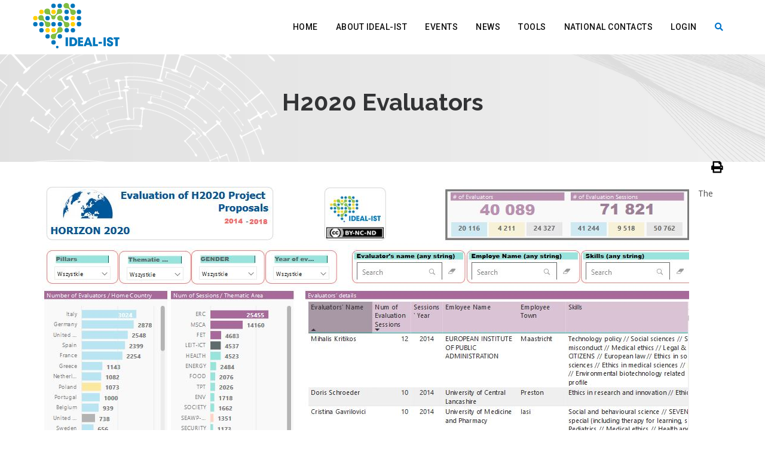

--- FILE ---
content_type: text/html; charset=UTF-8
request_url: https://ideal-ist.eu/spotlight/h2020-evaluators
body_size: 6268
content:
<!DOCTYPE html>
<html lang="en">
    <head>
        <meta charset="utf-8" />
<script async src="https://www.googletagmanager.com/gtag/js?id=UA-28769231-1"></script>
<script>window.dataLayer = window.dataLayer || [];function gtag(){dataLayer.push(arguments)};gtag("js", new Date());gtag("set", "developer_id.dMDhkMT", true);gtag("config", "UA-28769231-1", {"groups":"default","anonymize_ip":true,"page_placeholder":"PLACEHOLDER_page_path","allow_ad_personalization_signals":false});</script>
<meta name="description" content="The European Union Institutions appoint external experts to assist in the evaluation of grant applications, projects and tenders, and to provide opinions and advice in specific cases. In particular, experts assist in: Evaluation of proposals, prize applications and tenders Monitoring of actions, grant agreements, public procurement contracts In addition, experts provide opinion and advise on:" />
<meta name="keywords" content="Ideal-ist,ICT,European Commission,Partner Search,H2020" />
<link rel="canonical" href="https://ideal-ist.eu/spotlight/h2020-evaluators" />
<link rel="image_src" href="https://ideal-ist.eu/sites/default/files/2019-12/evaluators.JPG" />
<meta property="og:site_name" content="Ideal-ist" />
<meta property="og:title" content="H2020 Evaluators | Ideal-ist" />
<meta property="og:description" content="The European Union Institutions appoint external experts to assist in the evaluation of grant applications, projects and tenders, and to provide opinions and advice in specific cases. In particular, experts assist in: Evaluation of proposals, prize applications and tenders Monitoring of actions, grant agreements, public procurement contracts In addition, experts provide opinion and advise on:" />
<meta property="og:image" content="https://ideal-ist.eu/sites/default/files/2019-12/evaluators.JPG" />
<meta name="Generator" content="Drupal 10 (https://www.drupal.org)" />
<meta name="MobileOptimized" content="width" />
<meta name="HandheldFriendly" content="true" />
<meta name="viewport" content="width=device-width, initial-scale=1.0" />
<link rel="icon" href="/themes/custom/apar/favicon.ico" type="image/vnd.microsoft.icon" />
<script>window.a2a_config=window.a2a_config||{};a2a_config.callbacks=[];a2a_config.overlays=[];a2a_config.templates={};a2a_config.color_bg = "#F5F5F5";
a2a_config.color_main = "D7E5ED";
a2a_config.color_border = "AECADB";
a2a_config.color_link_text = "333333";
a2a_config.color_link_text_hover = "#3b5ea1";
a2a_config.icon_color = "#f5f5f5,#242424";</script>

        <title>H2020 Evaluators | Ideal-ist</title>
        <link rel="stylesheet" media="all" href="/sites/default/files/css/css_yLh4D_AsaiG_hDI5BmpGA2QR-WPl-fGF0fWfFGXKF0w.css" />
<link rel="stylesheet" media="all" href="https://use.fontawesome.com/releases/v6.1.0/css/all.css" />
<link rel="stylesheet" media="all" href="https://use.fontawesome.com/releases/v6.1.0/css/v4-shims.css" />
<link rel="stylesheet" media="all" href="/sites/default/files/css/css_I6jieVOiX134TxNNq-vzixvyg0P6KznAxk0paJsQg7w.css" />
<link rel="stylesheet" media="all" href="/sites/default/files/css/css_SH9yAyyGN3VvB31_XroQ5pzGe1CUQZnADfwSpj8dWWM.css" />
<link rel="stylesheet" media="all" href="https://fonts.googleapis.com/css?family=Open+Sans:300,300i,400,400i,600,600i,700,700i,800,800i" />
<link rel="stylesheet" media="all" href="https://fonts.googleapis.com/css?family=Roboto:100,100i,300,300i,400,400i,500,500i,700" />
<link rel="stylesheet" media="all" href="https://fonts.googleapis.com/css?family=Yesteryear" />
<link rel="stylesheet" media="all" href="https://fonts.googleapis.com/css?family=Raleway:500,500i,600,700" />
<link rel="stylesheet" media="all" href="/sites/default/files/css/css_RcZVyHY3Mi5dNKBZu8sN1jiznYyS4trIfDk_3X-8bF4.css" />

        

                        <link id="switch-colors" rel="stylesheet" type="text/css" href="/themes/custom/apar/css/color-primary/default-pr.css">
        <link id="switch-colors-2" rel="stylesheet" type="text/css" href="/themes/custom/apar/css/color-secondary/default-sc.css">
            <meta name="google-site-verification" content="9hpJ2OabNE0Y-WGt-N3rDW6xhKjDioDkpxe1cIDCgwQ" />
          <!-- Fathom - beautiful, simple website analytics -->
          <script src="https://cdn.usefathom.com/script.js" data-site="VUCJKKMX" defer></script>
          <!-- / Fathom -->
    </head>
        <body class="spotlight-h2020-evaluators">
                            <div id="apar-theme-path" class="hidden" data-apar-theme-path="//themes/custom/apar"></div>
        <div id="apar-map" class="hidden" data-lat="" data-lang="" ></div>
        <div class="wrapper-boxed">
            <div class="site-wrapper">
                <a href="#main-content" class="visually-hidden focusable">
                    Skip to main content
                </a>
                
                  <div class="dialog-off-canvas-main-canvas" data-off-canvas-main-canvas>
    

  <div class="col-md-12 nopadding">
  <div class="header-section white style1 links-dark pin-style">
    <div class="container">
      <div class="mod-menu">
        <div class="row">
          <div class="col-sm-2 col-md-1 col-lg-2">
            <a id="block-sitebranding" class="logo style-2 mar-4" href="/">  <img src="/themes/custom/apar/logo.svg" alt="Ideal-ist.eu"> </a>
          </div>
                    <div class="col-sm-10 col-md-11 col-lg-10">
            <div class="main-nav">
              <ul class="nav navbar-nav top-nav">
                <li class="search-parent">
                <a href="javascript:void(0)" title="" class="m-link"><i aria-hidden="true" class="fa fa-search"></i></a>
                    

<div  class="views-exposed-form settings-tray-editable block block-views block-views-exposed-filter-blocksearch-result-page-1 search-block-form apar-search-header search-box" data-drupal-selector="views-exposed-form-search-result-page-1" id="block-exposedformsearch-resultpage-1" data-drupal-settingstray="editable">
  
    
      <div  class="block__content">
      <form block="block-exposedformsearch-resultpage-1" action="/search" method="get" id="views-exposed-form-search-result-page-1" accept-charset="UTF-8">
  <div class="content">
  <div class="form-control">
    <div class="js-form-item form-item js-form-type-search form-item-keys js-form-item-keys form-no-label">
      <label class="visually-hidden" for="edit-keys">Search</label>
      <div class="js-form-item form-item js-form-type-search-api-autocomplete form-item-query js-form-item-query form-no-label">
        <input placeholder="Search" data-drupal-selector="edit-query" type="text" id="edit-query" name="query" value="" size="30" maxlength="128" class="form-text" />

        </div>

    </div>
    	<div data-drupal-selector="edit-actions" class="form-actions" id="edit-actions">
	<button class="btn btn-default btn-events button js-form-submit form-submit" data-twig-suggestion="search_results_submit" data-drupal-selector="edit-submit-search-result" type="submit" id="edit-submit-search-result" value="Apply">
  <span class="glyphicon glyphicon-search" aria-hidden="true"></span>
</button>

	</div>

  </div>
  <a class="close-btn mar-1" href="#">x</a>
</div>

</form>

    </div>
  </div>

                </li>
                <li class="visible-xs menu-icon"> <a href="javascript:void(0)" class="navbar-toggle collapsed" data-toggle="collapse" data-target="#menu" aria-expanded="false"> <i aria-hidden="true" class="fa fa-bars"></i> </a> </li>
              </ul>
                  <div  id="menu" class="settings-tray-editable collapse apar-menu-main" data-drupal-settingstray="editable">
  
               <ul class="nav navbar-nav">                                          <li>
                 <a href="/" data-drupal-link-system-path="&lt;front&gt;">Home</a>

               </li>
                                                                        <li >
                     <a href="/about" class="m-link">About ideal-ist</a><span class="arrow"></span>
                                             <ul class="dm-align-2">                                                                           <li>
                 <a href="/partnerships" data-drupal-link-system-path="partnerships">Partnerships</a>

               </li>
                                                      <li>
                 <a href="https://ideal-ist.eu/ideal-ist-ambassadors" target="_blank">Ideal-ist Ambassadors</a>

               </li>
                                                      <li>
                 <a href="/testimonials" data-drupal-link-system-path="testimonials">Testimonials</a>

               </li>
                           </ul>
                                       </li>
                                                                     <li>
                 <a href="/events" data-drupal-link-system-path="events">Events</a>

               </li>
                                                      <li>
                 <a href="/news" data-drupal-link-system-path="news">News</a>

               </li>
                                                                        <li >
                     <a href="/" class="m-link">Tools</a><span class="arrow"></span>
                                             <ul class="dm-align-2">                                                                           <li>
                 <a href="https://www.ideal-ist.eu/further-funding-sources" target="_blank">Other Funding Sources</a>

               </li>
                                                      <li>
                 <a href="/partner-search-home" data-drupal-link-system-path="partner-search-home">Partner Search</a>

               </li>
                                                      <li>
                 <a href="/project-idea-check" data-drupal-link-system-path="project-idea-check">Project Idea Check</a>

               </li>
                                                      <li>
                 <a href="/toolbox" data-drupal-link-system-path="toolbox">Toolbox</a>

               </li>
                                                      <li>
                 <a href="https://topictree.ideal-ist.eu/" target="_blank">Topic Tree</a>

               </li>
                                                      <li>
                 <a href="https://app.powerbi.com/view?r=eyJrIjoiNDE4MWZlNDgtNGE2YS00NGY2LThlYzItMjJkYzAzNzEwZjM3IiwidCI6ImI3YjAxMGE3LTBkN2YtNDU0MS05YjIwLWUxYzk1YmQ1OGNlOCIsImMiOjl9" target="_blank">Horizon 2020 Project Dashboard</a>

               </li>
                           </ul>
                                       </li>
                                                                     <li>
                 <a href="/representatives" data-drupal-link-system-path="representatives">National Contacts</a>

               </li>
                                                      <li>
                 <a href="/user/login" data-drupal-link-system-path="user/login">Login</a>

               </li>
                        </ul>   

  </div>
            </div>
          </div>
        </div>
      </div>
    </div>
      </div>
</div>
<div class="clearfix after-menu"></div>

<section class="page-title-4 " style="background: #E2E2E2 url(https://ideal-ist.eu/sites/default/files/asd/ex_5.png) no-repeat 0 0">
  <div class="container">
    <div class="row">
            <h1 class="font-weight-8 text-center">H2020 Evaluators</h1>
      
          </div>
  </div>
  </section>
<div class="clearfix"></div>
  <section class="sec-less-padding sec-tpadding-2 less-padding" style="padding-bottom: 0">
    <div class="container">
      <div class="row">
        <div class="col-md-12 col-sm-12 col-xs-12">
          
        </div>
      </div>
    </div>
  </section>
  <section class="sec-less-padding sec-tpadding-2 less-padding">
    <div class="container">
      <div class="row">
        <div class="col-md-12 col-sm-12 col-xs-12">
          <div class="container-main-content">
                <div data-drupal-messages-fallback class="hidden"></div>
	<div  id="block-mainpagecontent">
		
			    
				  <div class="print-link print-node" >
  <div class="node_view"><ul class="pre_links"><li><a href="/node/12272/printable/print" target="_blank"><i class="fa fa-print"></i></a></li></ul></div>
</div>
<article role="article">
  <div class="col-md-12 nopadding">
        <div style="float:left; margin-right: 15px;">
      <div>
  
    <img loading="lazy" class="img-responsive" src="/sites/default/files/2019-12/evaluators.JPG" width="1083" height="603" alt="Evaluators" />


</div>

    </div>
    <div class="node-body">
      <p>The European Union Institutions appoint external experts to assist in the evaluation of grant applications, projects and tenders, and to provide opinions and advice in specific cases.</p>

<p>In particular, experts assist in:</p>

<ul class="list"><li><b>Evaluation</b> of proposals, prize applications and tenders</li>
	<li><b>Monitoring</b> of actions, grant agreements, public procurement contracts</li>
</ul><p>In addition, experts provide opinion and advise on:</p>

<ul class="list"><li><b>Preparation, implementation and evaluation of EU programmes and design of policies.</b></li>
</ul><p>In order to select experts, the European Union Institutions publish regularly calls for expression of interest  detailing the selection criteria, the required expertise, the description of the tasks, their duration and the conditions of remuneration. For more details visit: <a href="https://ec.europa.eu/info/funding-tenders/opportunities/portal/screen/work-as-an-expert">https://ec.europa.eu/info/funding-tenders/opportunities/portal/screen/work-as-an-expert</a></p>

<p><strong>Explore the whole list of experts</strong> (published annually- now it covers 2014-2018) divided into H2020 pillars, thematic areas and the country of evaluator's origin:</p>

<p><a href="https://app.powerbi.com/view?r=eyJrIjoiYTIzZjFlZGUtNjlkZi00ZTRmLTg4NmUtOGFlMWRmY2JmMWM5IiwidCI6ImI3YjAxMGE3LTBkN2YtNDU0MS05YjIwLWUxYzk1YmQ1OGNlOCIsImMiOjl9">https://app.powerbi.com/view?r=eyJrIjoiYTIzZjFlZGUtNjlkZi00ZTRmLTg4NmUtOGFlMWRmY2JmMWM5IiwidCI6ImI3YjAxMGE3LTBkN2YtNDU0MS05YjIwLWUxYzk1YmQ1OGNlOCIsImMiOjl9</a></p>

<p>Date of upload: 30/12/2019</p>

    </div>
    <div>
      <span class="a2a_kit a2a_kit_size_32 addtoany_list" data-a2a-url="https://ideal-ist.eu/spotlight/h2020-evaluators" data-a2a-title="H2020 Evaluators"><div class="sharing__label">Share on:</div><a class="a2a_button_facebook"></a><a class="a2a_button_twitter"></a><a class="a2a_button_linkedin"></a><a class="a2a_button_email"></a></span>
    </div>
          <div class="views-element-container bg2-right-col-item-holder" id="block-block-sidebar-tags">
        <h5 class="dosis uppercase bg2-right-col-item-title">Tags</h5>
        <ul class="bg2-tags">
        <li><a href="/tag/evaluation" hreflang="en">Evaluation</a></li>
        <li><a href="/tag/call" hreflang="en">Call</a></li>
  </ul>

      </div>
      </div>
</article>

			</div>


          </div>
        </div>
      </div>
    </div>
  </section>
  <footer class="section-dark sec-tpadding-2 less-padding">
  <div class="container">
    <div class="row">
      <div class="footer-wrap-region">
                      <div  id="block-footerlogo" class="settings-tray-editable text-block" data-drupal-settingstray="editable">
  
    
      <div class="footer-logo"><img alt="Ideal-ist.eu" data-entity-type="" data-entity-uuid="" src="/themes/custom/apar/images/ideal-ist_logo_footer.svg" style="width:186px; height:112px;" /></div>

  </div>


                              <nav role="navigation"  id="block-footer" class="settings-tray-editable" data-drupal-settingstray="editable">
  
  <h6 class="text-white uppercase less-mar3 font-weight-7">Menu</h6>
  
              <ul  block="block-footer" class="list-padding-0 text-white font-weight-5">
              <li>
          <a href="/" class="opacity-link-light" data-drupal-link-system-path="&lt;front&gt;">Home</a>
        </li>
              <li>
          <a href="/about" class="opacity-link-light" data-drupal-link-system-path="about">About Us</a>
        </li>
              <li>
          <a href="/toolbox" class="opacity-link-light" data-drupal-link-system-path="toolbox">Tools</a>
        </li>
              <li>
          <a href="/representatives" class="opacity-link-light" data-drupal-link-system-path="representatives">Contact Us</a>
        </li>
          </ul>
  

  </nav>



                              <nav role="navigation"  id="block-usefullinks" class="settings-tray-editable" data-drupal-settingstray="editable">
  
  <h6 class="text-white uppercase less-mar3 font-weight-7">Useful links</h6>
  
              <ul  block="block-usefullinks" class="list-padding-0 text-white font-weight-5">
              <li>
          <a href="/sitemap" class="opacity-link-light" data-drupal-link-system-path="sitemap">Site map</a>
        </li>
              <li>
          <a href="/legal-notice" class="opacity-link-light" data-drupal-link-system-path="node/102">Legal notice</a>
        </li>
              <li>
          <a href="https://www.ideal-ist.eu/privacy-policy" class="opacity-link-light" target="_blank">Privacy Policy</a>
        </li>
              <li>
          <a href="/technical-support" class="opacity-link-light" data-drupal-link-system-path="contact/contact_form">Technical Support</a>
        </li>
              <li>
          <a href="/faq" class="opacity-link-light" data-drupal-link-system-path="faq">FAQ</a>
        </li>
          </ul>
  

  </nav>


                              <nav role="navigation"  id="block-followus" class="settings-tray-editable" data-drupal-settingstray="editable">
  
  <h6 class="text-white uppercase less-mar3 font-weight-7">Follow us</h6>
  
              <ul  block="block-followus" class="list-padding-0 text-white font-weight-5">
              <li>
          <a href="https://bsky.app/profile/idealist-digital.bsky.social" class="opacity-link-light" target="_blank">Bluesky</a>
        </li>
              <li>
          <a href="https://x.com/ICT_IDEALIST" class="opacity-link-light" target="_blank">X (Twitter)</a>
        </li>
              <li>
          <a href="https://www.youtube.com/channel/UCw_3QmWIYPvHCB3Zyg98xcg" class="opacity-link-light" target="_blank">Youtube</a>
        </li>
              <li>
          <a href="https://www.linkedin.com/in/idealistictproject/detail/recent-activity/" class="opacity-link-light" target="_blank">Linkedin</a>
        </li>
          </ul>
  

  </nav>


              </div>
      <div class="clearfix"></div>
      <div class="col-divider-margin-2"></div>
    </div>
  </div>
  <div class="container-fluid section-white sec-moremoreless-padding">
    <div class="container">
      <div class="col-md-12 col-sm-12 col-xs-12 margin-bottom margin-top text-left respo " style="font-size: 0.8em; padding-left: 0;">
        <div class="footer-wrapper">
          <img alt="EU Flag" src="/themes/custom/apar/images/eu_colored.png" style="width: 70px"/>
        </div>
        <div class="footer-wrapper footer-text">
          The Ideal-ist project is funded by the European Commission under the Horizon Europe Framework Programme, under grant agreement no. 01070043. Any opinions expressed in these pages are those of the author/organisation and do not necessarily reflect the views of the European Commission
        </div>
      </div>
    </div>
  </div>
  <div class="container-fluid section-dark sec-moremoreless-padding">
    <div class="container">
      <div class="col-md-12 col-sm-12 col-xs-12 margin-bottom text-center respo text-white opacity-5">
                  Copyright 2023 © Ideal-ist
              </div>
      <div class="col-md-6 col-sm-12 col-xs-12 text-right respo">
              </div>
    </div>
  </div>
</footer>

  </div>

                
            </div>
        </div>
        <script type="application/json" data-drupal-selector="drupal-settings-json">{"path":{"baseUrl":"\/","scriptPath":null,"pathPrefix":"","currentPath":"node\/12272","currentPathIsAdmin":false,"isFront":false,"currentLanguage":"en","themeUrl":"\/themes\/custom\/apar"},"pluralDelimiter":"\u0003","suppressDeprecationErrors":true,"ajaxPageState":{"libraries":"addtoany\/addtoany.front,ajax_loader\/ajax_loader.throbber,apar\/apar-lib,fontawesome\/fontawesome.webfonts,fontawesome\/fontawesome.webfonts.shim,google_analytics\/google_analytics,printable\/entity-links,simple_popup_blocks\/simple_popup_blocks,statistics\/drupal.statistics,status_messages\/status-messages,system\/base","theme":"apar","theme_token":null},"ajaxTrustedUrl":{"\/search":true},"ajaxLoader":{"markup":"\u003Cdiv class=\u0022ajax-throbber sk-circle\u0022\u003E\n              \u003Cdiv class=\u0022sk-circle-dot\u0022\u003E\u003C\/div\u003E\n              \u003Cdiv class=\u0022sk-circle-dot\u0022\u003E\u003C\/div\u003E\n              \u003Cdiv class=\u0022sk-circle-dot\u0022\u003E\u003C\/div\u003E\n              \u003Cdiv class=\u0022sk-circle-dot\u0022\u003E\u003C\/div\u003E\n              \u003Cdiv class=\u0022sk-circle-dot\u0022\u003E\u003C\/div\u003E\n              \u003Cdiv class=\u0022sk-circle-dot\u0022\u003E\u003C\/div\u003E\n              \u003Cdiv class=\u0022sk-circle-dot\u0022\u003E\u003C\/div\u003E\n              \u003Cdiv class=\u0022sk-circle-dot\u0022\u003E\u003C\/div\u003E\n              \u003Cdiv class=\u0022sk-circle-dot\u0022\u003E\u003C\/div\u003E\n              \u003Cdiv class=\u0022sk-circle-dot\u0022\u003E\u003C\/div\u003E\n              \u003Cdiv class=\u0022sk-circle-dot\u0022\u003E\u003C\/div\u003E\n              \u003Cdiv class=\u0022sk-circle-dot\u0022\u003E\u003C\/div\u003E\n            \u003C\/div\u003E","hideAjaxMessage":false,"alwaysFullscreen":false,"throbberPosition":"body"},"google_analytics":{"account":"UA-28769231-1","trackOutbound":true,"trackMailto":true,"trackTel":true,"trackDownload":true,"trackDownloadExtensions":"7z|aac|arc|arj|asf|asx|avi|bin|csv|doc(x|m)?|dot(x|m)?|exe|flv|gif|gz|gzip|hqx|jar|jpe?g|js|mp(2|3|4|e?g)|mov(ie)?|msi|msp|pdf|phps|png|ppt(x|m)?|pot(x|m)?|pps(x|m)?|ppam|sld(x|m)?|thmx|qtm?|ra(m|r)?|sea|sit|tar|tgz|torrent|txt|wav|wma|wmv|wpd|xls(x|m|b)?|xlt(x|m)|xlam|xml|z|zip"},"simple_popup_blocks":{"settings":[]},"statusMessages":"3600000","statistics":{"data":{"nid":"12272"},"url":"\/core\/modules\/statistics\/statistics.php"},"user":{"uid":0,"permissionsHash":"31aef724558aac35021230c7ba83e2ae7516f04d1e0369393aa3ea15a2e76fc7"}}</script>
<script src="/sites/default/files/js/js_75anR7GJmxpfsG2Nj3DupQmCXnEpAKOYp6uIWLpke_k.js"></script>
<script src="https://static.addtoany.com/menu/page.js" async></script>
<script src="/sites/default/files/js/js_98yNKTSgbpBX123wqH2ipwMSthGMPcdy7DnAN_mGiR0.js"></script>

        <a href="#" class="scrollup">Scroll</a>
    <script defer src="https://static.cloudflareinsights.com/beacon.min.js/vcd15cbe7772f49c399c6a5babf22c1241717689176015" integrity="sha512-ZpsOmlRQV6y907TI0dKBHq9Md29nnaEIPlkf84rnaERnq6zvWvPUqr2ft8M1aS28oN72PdrCzSjY4U6VaAw1EQ==" data-cf-beacon='{"version":"2024.11.0","token":"857482e7eb784322b47fd116c17775a6","r":1,"server_timing":{"name":{"cfCacheStatus":true,"cfEdge":true,"cfExtPri":true,"cfL4":true,"cfOrigin":true,"cfSpeedBrain":true},"location_startswith":null}}' crossorigin="anonymous"></script>
</body>
</html>


--- FILE ---
content_type: text/css
request_url: https://ideal-ist.eu/sites/default/files/css/css_RcZVyHY3Mi5dNKBZu8sN1jiznYyS4trIfDk_3X-8bF4.css
body_size: 66504
content:
*:focus,button:focus,input:focus,*,input,button,*:active,input:active,button:active,.bootstrap-select .btn:focus,option{outline:none !important;outline:0px !important;}.banner-section{background:#000;height:1500px;font-size:14px;}.header-section{font-family:'Roboto',sans-serif;background-color:#323335;padding-top:5px;}.header-section img{max-width:100%;}.header-section .container{max-width:1200px;width:auto;}.header-section .logo{display:inline-block;margin-top:18px;}.header-section .logo.top-mar-1{margin-top:22px;}.header-section .logo.style-2{margin-top:18px;}.header-section .logo.mar-1{margin-top:10px;}.header-section .logo.mar-2{margin-top:15px;}.header-section .logo.mar-3{margin-top:20px;}.header-section .logo.mar-4{margin-top:0;}.header-section .logo.mar-5{margin-top:25px;}.header-section .logo.mar-6{margin-top:27px;}.header-section .logo.mar-7{margin-top:30px;}.header-section .logo.im-mar{margin-top:18px;margin-bottom:20px;}.header-section .row{position:static;}.header-section .row > *{position:static;}.header-section .mod-menu{position:relative;z-index:999;}.header-section ul{list-style:none;padding:0px;margin:0 0 0 0px;}.header-section ul.no-left-mar{margin:0 0 0 0;}.header-section ul li{text-transform:uppercase;position:relative;}.header-section ul li a{color:#fff;background:none !important;padding:30px 15px;text-decoration:none !important;}.header-section ul li a.icon-center{text-align:center;}.header-section ul li a.m-link{color:#fff;}.header-section.style3 ul li a{color:#fff;background:none !important;padding:30px 15px;text-decoration:none !important;}.header-section.white ul li a{color:#101010;}.header-section.dark-dropdowns ul li a{color:#727272;}.header-section.dark-dropdowns.mlinks-dark ul li a{color:#101010;}.header-section ul li.active > a{color:#65d835;}.header-section ul li .number{font-size:0.71429em;background:#65d835;width:17px;height:17px;line-height:17px;text-align:center;color:#fff;position:absolute;right:-4px;top:19px;border-radius:100%;}.header-section ul li .number.mar2{top:37px;}.header-section ul li ul{position:absolute;top:100%;left:-20%;margin-left:-115px;background:#fff;width:230px;-webkit-box-shadow:0px 3px 18px 0px rgba(0,0,0,0.07);-moz-box-shadow:0px 3px 18px 0px rgba(0,0,0,0.07);box-shadow:0px 3px 18px 0px rgba(0,0,0,0.07);-webkit-transition:all .2s;transition:all .2s;}.header-section ul li ul li ul{-webkit-box-shadow:0px 3px 18px 0px rgba(0,0,0,0.07);-moz-box-shadow:0px 3px 18px 0px rgba(0,0,0,0.07);box-shadow:none;}.header-section ul li ul li{border-bottom:1px solid #e6e6e6;overflow:hidden;}.header-section.style3 ul li ul li{border-bottom:1px solid rgba(255,255,255,0.1);overflow:hidden;}.header-section.style1 ul li ul li{border-bottom:1px solid #f0f0f0;}.header-section ul li ul li a{color:#323335;padding:12px 23px;display:block;text-transform:none;}.header-section.style1 ul li ul li a{padding:12px 23px;}.header-section.style1 ul li ul li ul li a{font-weight:400;}.header-section.style1 ul li.align-left ul li a{text-align:left;}.header-section.style4 ul li.align-left ul li a{text-align:left;}.header-section.style4 ul li ul li a{padding:12px 23px;}.header-section ul li ul li a:hover{margin-left:5px;}.header-section ul li ul li ul{left:100%;right:auto;top:0px;margin-left:0px;width:0px;overflow:hidden;display:block;}.header-section ul li ul.dm-align-2{left:120px;}.header-section ul li ul li ul li{width:230px;}.header-section ul li.right ul li ul{left:auto;right:100%;}.header-section ul li.mega-menu{position:static;}.header-section ul li.mega-menu > ul{width:100%;left:0px;float:none;margin-left:0px;max-height:0px;display:block;overflow:hidden;-webkit-transition:all .2s;transition:all .2s;-webkit-transition-delay:.2s;transition-delay:.2s;}.header-section ul li.mega-menu > ul > li{padding:20px 0px 30px 0px;float:left;border:none;width:25%;}.header-section ul li.mega-menu.align-left > ul > li{text-align:left;}.header-section ul li.mega-menu.five-col > ul > li{padding:20px 0px 30px 0px;float:left;border:none;width:20%;}.header-section ul li.mega-menu.six-col > ul > li{padding:30px 0;float:left;border:none;width:16%;}.header-section ul li.mega-menu > ul > li > a{text-transform:uppercase;padding-bottom:10px;font-weight:600;}.header-section ul li.mega-menu > ul > li ul{width:100%;position:relative;right:auto;top:auto;left:auto;}.header-section ul li.mega-menu > ul > li ul li{border:none;}.header-section ul li.mega-menu > ul > li ul li a{padding-top:8px;padding-bottom:8px;}.header-section ul li.mega-menu > ul > li ul li a:hover{color:#65d835;margin-left:8px;transition:all 0.2s ease-out 0s;}.header-section.primary-dropdowns ul li.mega-menu > ul > li ul li a:hover{color:#101010;margin-left:8px;transition:all 0.2s ease-out 0s;}.header-section ul li.search-parent{position:static;}.header-section ul li.search-parent .search-box{background:#fff;-webkit-transition:all .4s;transition:all .4s;-webkit-transition-delay:.3s;transition-delay:.3s;position:absolute;top:100%;left:0px;width:100%;max-height:0px;overflow:hidden;}.header-section ul li.search-parent .search-box .content{padding:16px 70px 16px 16px;}.header-section ul li.search-parent .search-box .form-control{height:auto;border:1px solid #e6e6e6;border-radius:0px;box-shadow:none;padding-right:45px;padding-bottom:10px;padding-top:10px;}.header-section ul li.search-parent .search-box .form-control input{background:none;border:none;width:100%;font-size:1.42857em;color:#727272;}.header-section ul li.search-parent .search-box .form-control .search-btn{font-size:1.42857em;position:absolute;right:72px;top:11px;color:#070607;}.header-section.dark-dropdowns ul li.search-parent .search-box .form-control .search-btn{color:#fff;}.header-section ul li.search-parent .search-box .form-control .search-btn.mar-1{top:-11px;}.header-section ul li.search-parent .search-box .form-control .search-btn.mar-2{top:-6px;}.header-section ul li.search-parent .search-box .close-btn{position:absolute;top:6px;right:20px;color:#070607;font-size:1.85714em;opacity:.5;}.header-section ul li.search-parent .search-box .close-btn.mar-1{top:-8px;}.header-section ul li.cart-parent .cart-box{background:#fff;width:320px;position:absolute;top:100%;right:-47%;-webkit-transition:all .2s;transition:all .2s;-webkit-transition-delay:.2s;transition-delay:.2s;max-height:0px;overflow:hidden;-webkit-box-shadow:0px 0px 10px 0px rgba(0,0,0,0.1);-moz-box-shadow:0px 0px 10px 0px rgba(0,0,0,0.1);box-shadow:0px 0px 10px 0px rgba(0,0,0,0.1);}.header-section ul li.cart-parent .cart-box .content{padding:20px;}.header-section ul li.cart-parent .cart-box span{color:#65d835;}.header-section ul li.cart-parent .cart-box ul{display:block;position:relative;left:0px;margin:0px;width:100%;border-top:1px solid #ededed;margin-top:16px;max-height:none !important;opacity:1 !important;}.header-section ul li.cart-parent .cart-box ul li{position:relative;padding:20px 20px 20px 100px;min-height:110px;font-size:1em;}.header-section ul li.cart-parent .cart-box ul li .close-btn{position:absolute;top:50%;margin-top:-15px;padding:0px;right:10px;font-size:1em;color:#070707;opacity:.4;font-weight:300;}.header-section ul li.cart-parent .cart-box ul li span{display:block;font-size:1em;padding-top:10px;}.header-section ul li.cart-parent .cart-box ul li img{position:absolute;top:10px;left:0px;}.header-section ul li.cart-parent .cart-box .row{margin-left:-5px;margin-right:-5px;}.header-section ul li.cart-parent .cart-box .row > *{padding-left:5px;padding-right:5px;}.header-section ul li.cart-parent .cart-box .btn{margin-top:16px;border-radius:0px;background:#070607 !important;padding:10px;color:#a1a1a1;font-size:12px;border:none;}.header-section ul li.cart-parent .cart-box .btn.btn-primary{background:#65d835 !important;color:#fff;}.header-section #menu{float:right;}.header-section .main-nav .nav{float:none;}.header-section .main-nav.border{border-bottom:1px solid #f1f1f1;border-top:1px solid #f1f1f1;}.header-section .main-nav .nav.top-nav{float:right;}.header-section .main-nav .nav.top-nav > li{float:left;}.header-section.style1{position:relative;background-color:transparent;border-bottom:1px solid rgba(255,255,255,0.2);}.header-section.style1.noborder{border-bottom:none;}.header-section.style1 .container.cs-boder{border-top:1px solid #1f1f1f;border-bottom:1px solid #1f1f1f;}.header-section.style1 ul li a{padding:35px 15px;font-weight:500;letter-spacing:0.5px;}.header-section.style1 ul li a.dark{color:#101010;}.header-section.style1 ul li a.padd-more{padding:25px 20px;border-right:1px solid #f0f0f0;}.header-section.style1 ul li.search-parent .search-box .close-btn.mar-1{top:-4px;}.header-section.style1 ul li.search-parent .search-box .form-control .search-btn.mar-1{top:5px;}.btn-top-1{position:relative;color:#fff;float:right;right:-343px;top:-25px;margin-top:17px;padding:10px 35px;border-radius:30px;z-index:5;background-color:#65d835;transition:all 0.3s ease-out 0s;}.btn-top-1:hover{color:#fff;background-color:#101010;}.btn-top-2{position:relative;color:#fff;float:right;right:0px;top:-25px;margin-top:17px;padding:10px 35px;border-radius:30px;z-index:5;background-color:#65d835;transition:all 0.3s ease-out 0s;}.btn-top-2:hover{color:#fff;background-color:#101010;}.header-section.dark-dropdowns.style1 ul li ul li a{color:#727272;}.header-section.dark-dropdowns.style1 ul li.mega-menu > ul > li ul li a:hover{color:#65d835;}.header-section.style2{height:92px;}.header-section.style2 ul li a{padding:30px 15px;}.header-section.style2 ul li ul li a{padding:12px 23px;}.header-section.style2 ul li ul li{border-bottom:1px solid #f1f1f1;}.header-section.style2.white-bg{background-color:#fff;}.header-section.style2.boder-b{border-bottom:1px solid #f1f1f1;}.header-section.style2 ul li a{color:#101010;}.header-section.dark-dropdowns.style2 ul li.mega-menu > ul > li ul li a{color:#727272;}.header-section.dark-dropdowns.style2 ul li ul li a{color:#fff;}.header-section.dark-dropdowns.style2 ul li.mega-menu > ul > li ul li a:hover{color:#65d835;}.header-section.dark-dropdowns.style2 ul li.mega-menu > ul > li ul li.active a{color:#65d835;}.header-section.dark-dropdowns.style2 ul li:hover > a,.header-section.dark-dropdowns.style2 ul li.active > a{color:#65d835;}.header-section.dark-dropdowns.style2 ul li ul li a{color:#727272;}.header-section.dark-dropdowns.style2 ul li:hover > a{color:#65d835;}.header-section.dark-dropdowns.style2 ul li.active > a .active-strip{background-color:#65d835;}.active-strip{width:100%;height:3px;float:left;margin-top:8px;background-color:transparent;}.header-section.style3{background:#fff;}.header-section.style4 ul li a{color:#fff;background:none !important;padding:35px 15px;text-decoration:none !important;}.header-section.style4.less-padd ul li a{padding:30px 15px;}.header-section.white{background-color:#fff;}.header-section.light{background-color:#f5f5f5;}.header-section.dark-dropdowns.style4 ul li ul li a{color:#727272;}.header-section.dark-dropdowns.style4 ul li ul{background-color:#101010;}.header-section.dark-dropdowns.style4 ul li.mega-menu > ul > li ul li a:hover{color:#65d835;}.header-section.style4 ul li.mega-menu > ul > li ul li a:hover{color:#101010;margin-left:8px;transition:all 0.2s ease-out 0s;}.header-section.dark-dropdowns.style4 ul li.search-parent .search-box .form-control .search-btn{color:#fff;}.header-section.dark-dropdowns.style4 ul li.search-parent .search-box .close-btn{color:#727272;}.header-section.dark-dropdowns.style4 ul li.search-parent .search-box .form-control{background-color:#101010;border:1px solid rgba(255,255,255,0.1);}.header-section.dark-dropdowns.style4 ul li.cart-parent .cart-box ul{border-top:1px solid rgba(255,255,255,0.1);}.header-section.dark-dropdowns.style4 ul li.cart-parent .cart-box ul li .close-btn{color:#727272;}.header-section.dark-dropdowns ul li.search-parent .search-box{background:#101010;-webkit-transition:all .4s;transition:all .4s;-webkit-transition-delay:.3s;transition-delay:.3s;position:absolute;top:100%;left:0px;width:100%;max-height:0px;overflow:hidden;}.header-section.dark-dropdowns ul li.search-parent .search-box{background:#101010;-webkit-transition:all .4s;transition:all .4s;-webkit-transition-delay:.3s;transition-delay:.3s;position:absolute;top:100%;left:0px;width:100%;max-height:0px;overflow:hidden;}.header-section.dark-dropdowns ul li.search-parent .search-box .close-btn{color:#727272;}.header-section.dark-dropdowns ul li.cart-parent .cart-box{background:#101010;}.header-section.dark-dropdowns.style4 ul li.cart-parent .cart-box{background:#101010;}.header-section.dark-dropdowns ul li.cart-parent .cart-box ul li .close-btn{color:#727272;}.header-section.dark-dropdowns ul li.search-parent .search-box .form-control{background-color:#101010;border:1px solid rgba(255,255,255,0.1);}.header-section.dark-dropdowns ul li.cart-parent .cart-box ul{border-top:1px solid rgba(255,255,255,0.1);}.header-section.dark-dropdowns ul li ul{background-color:#101010;}@media only screen and (min-width:1001px){.header-section{top:0px;left:0px;width:100%;z-index:999;padding-top:0px;padding-bottom:0px;}.header-section.absotule{position:absolute;}.header-section.pin-style.pin-start{position:fixed;}.header-section.pin-style.pin{background:rgba(50,51,53,0.9);-webkit-transition:all .6s;transition:all .6s;}.header-section.white.pin-style.pin{background:#fff;}.header-section.pin-style.before{-webkit-transition:all .6s;transition:all .6s;}.header-section.pin-style .mod-menu{border:none !important;}.header-section ul li:hover > a,.header-section ul li.active > a{color:#65d835;}.header-section ul li ul li{border-bottom:1px solid rgba(255,255,255,0.1);}.header-section.white ul li ul li{border-bottom:1px solid #f1f1f1;}.header-section ul li ul{opacity:0;max-height:0px;overflow:hidden;}.header-section ul li ul li ul{max-height:none;opacity:1;}.header-section ul li ul li:hover > ul{width:230px;}.header-section ul li:hover > ul{opacity:1;max-height:2000px;overflow:visible;}.header-section ul li:hover > ul li{overflow:visible;}.header-section ul li:hover > ul li ul{overflow:hidden;opacity:1;}.header-section ul li.mega-menu > ul{opacity:0;}.header-section ul li.mega-menu:hover > ul{opacity:1;max-height:2000px;}.header-section ul li.search-parent{position:static;}.header-section ul li.search-parent a.m-link{color:#65d835;}.header-section ul li.cart-parent a.m-link{color:#65d835;}.header-section ul li.search-parent .search-box{opacity:0;}.header-section ul li.search-parent.active .search-box{opacity:1;max-height:2000px;-webkit-transition-delay:0s;transition-delay:0s;}.header-section ul li.cart-parent .cart-box{opacity:0;}.header-section ul li.cart-parent.active .cart-box{opacity:1;max-height:2000px;-webkit-transition-delay:0s;transition-delay:0s;}.header-section ul li.cart-parent .cart-box .btn:hover{opacity:.8;}.header-section.pin-style.pin.style1{-webkit-box-shadow:0px 0px 8px 1px rgba(0,0,0,0.2);-moz-box-shadow:0px 0px 8px 1px rgba(0,0,0,0.2);box-shadow:0px 0px 8px 1px rgba(0,0,0,0.2);}.header-section.pin-style.pin.style1.no-shadow{-webkit-box-shadow:none;-moz-box-shadow:none;box-shadow:none;}.header-section.style1.links-dark ul li a{color:#101010;}.header-section.dark-dropdowns.style1 ul li:hover > a,.header-section.dark-dropdowns.style1 ul li.active > a{color:#65d835;}.header-section.style2 .col-sm-2{float:right;text-align:right;}.header-section.style2 .col-sm-10{float:left;text-align:left;width:auto;}.header-section.style2 .logo{display:block;}.header-section.style2 ul li ul li a span.sub-arrow{float:right;font-size:14px;color:#fff;}.header-section.style2 ul li ul li a span.sub-arrow.dark{color:#101010;}.header-section.style2.pin-style.pin{background:#fff;-webkit-box-shadow:0px 0px 8px 1px rgba(0,0,0,0.2);-moz-box-shadow:0px 0px 8px 1px rgba(0,0,0,0.2);box-shadow:0px 0px 8px 1px rgba(0,0,0,0.2);}.header-section.dark-dropdowns.style2 ul li ul li a span.sub-arrow.dark{color:#727272;}.header-section.style3{padding-top:0px;background:#fff;border:none;}.header-section.style3 .container{border-top:1px solid #f1f1f1;border-bottom:none;margin-bottom:35px;}.header-section.style3.pin{background:#fff;-webkit-box-shadow:0px 0px 8px 1px rgba(0,0,0,0.2);-moz-box-shadow:0px 0px 8px 1px rgba(0,0,0,0.2);box-shadow:0px 0px 8px 1px rgba(0,0,0,0.2);}.header-section.style3 .logo{position:absolute;left:47%;margin-left:-65px;top:-50px;margin-top:0px;}.header-section.style3 ul li.search-parent .search-box{background:#101010;}.header-section.style3 ul li.search-parent .search-box .form-control{background:#282828;border:none;}.header-section.style3 ul li.search-parent .search-box .form-control .search-btn{color:#fff;}.header-section.style3 ul li.search-parent .search-box .close-btn{color:#fff;}.header-section.style3 ul li.cart-parent .cart-box{background:#070607;color:#fff;}.header-section.style3 ul li.cart-parent .cart-box ul{border-top:1px solid #070607;background:none;}.header-section.style3 ul li.cart-parent .cart-box ul li{color:#fff;}.header-section.style3 ul li.cart-parent .cart-box ul li .close-btn{color:#fff;}.header-section.style3 .mod-menu{border-top:1px solid #ececec;border-bottom:1px solid #ececec;}.header-section.style3 ul li a{color:#101010;}.header-section.style3 .col-sm-10{width:100%;float:none;}.header-section.style3 .col-sm-2{float:none;}.header-section.style3 #menu{float:left;width:90%;}.header-section.style3 #menu ul:first-child{float:left;}.header-section.style3 #menu ul:last-child{float:right;}.header-section.style3 #menu ul li ul{background:#101010;float:none !important;}.header-section.style3 #menu ul li ul li{border-color:#282828;}.header-section.style3 #menu ul li ul li a{color:#727272;padding:12px 23px;}.header-section.style3 #menu ul li ul li:hover > a,.header-section.style3 #menu ul li ul li.active > a{color:#65d835;}.header-section.style3 #menu ul li ul li:hover a span.sub-arrow,header-section.style3 #menu ul li ul li.active a span.sub-arrow{color:#65d835;}.header-section.style3 #menu ul li.mega-menu li ul li a{color:#727272;}.header-section.style3 #menu ul li.mega-menu li ul li:hover a,.header-section.style3 #menu ul li.mega-menu li ul li.active a{color:#65d835;}.header-section.style3 ul li ul li a span.sub-arrow{float:right;font-size:14px;color:#fff;}.header-section.pin-style.pin.style3{padding:0px;}.header-section.pin-style.pin.style3 .logo{top:0px;}.header-section.pin-style.style4{border:none;margin-top:50px;}.header-section.pin-style.style4{border:none;margin-top:50px;}.header-section.pin-style.style4.no-mar{margin-top:0px;}.header-section.pin-style.style4.fn-mar{margin-top:15px;}.header-section.pin-style.style4.top-mar-1{margin-top:-50px;}.header-section.pin-style.pin.style4{padding-top:0px;background:#fff;margin-top:0px;-webkit-box-shadow:0px 0px 8px 1px rgba(0,0,0,0.1);-moz-box-shadow:0px 0px 8px 1px rgba(0,0,0,0.1);box-shadow:0px 0px 8px 1px rgba(0,0,0,0.1);}.header-section.pin-style.pin.style4 .mod-menu{background:none;}.header-section.style4{background:none;padding-top:0px;}.header-section.style4.pin{background:rgba(0,0,0,0.5);}.header-section.style4 .mod-menu{background:#fff;padding-left:20px;padding-right:20px;}.header-section.style4.no-bg .mod-menu{background:none;padding-left:20px;padding-right:20px;}.header-section.style4 .mod-menu.pad-more{padding-left:30px;padding-right:30px;}.header-section.style4 ul li a{color:#101010;}.header-section.style4 ul li ul{background:#65d835;}.header-section.style4 ul li ul li{border-color:rgba(255,255,255,0.2);}.header-section.style4 ul li ul li a{color:#fff;}.header-section.style4 ul li ul li a span.sub-arrow{float:right;font-size:14px;color:#fff;}.header-section.style4 ul li ul li a:hover{color:#101010;margin-left:8px;}.header-section.style4 ul li ul li:hover > a,.header-section.style4 ul li ul li.active > a{color:#101010;}.header-section.style4 ul li.search-parent .search-box{background:#65d835;}.header-section.style4 ul li.search-parent .search-box .form-control{background:#65d835;border:1px solid #f0be64;}.header-section.style4 ul li.search-parent .search-box .form-control input{color:#fff;}.header-section.style4 ul li.search-parent .search-box .form-control .search-btn{color:#fff;}.header-section.style4 ul li.search-parent .search-box .close-btn{color:#fff;}.header-section.style4 ul li.cart-parent .cart-box{background:#65d835;color:#fff;}.header-section.style4 ul li.cart-parent .cart-box span{color:#fff;}.header-section.style4 ul li.cart-parent .cart-box ul{border-top:1px solid #f0be64;background:none;}.header-section.style4 ul li.cart-parent .cart-box ul li{color:#fff;}.header-section.style4 ul li.cart-parent .cart-box ul li .close-btn{color:#fff;}.header-section.style4 ul li.cart-parent .cart-box .btn.btn-primary{background:#fff !important;color:#070607;}.header-section.style5{height:100px;}.header-section.style5.dark #menu ul li ul li:hover > a,.header-section.style5.dark #menu ul li ul li.active > a{color:#65d835;}.header-section.style5.dark #menu ul li ul li a{color:#727272;}.header-section.style5.dark #menu ul li ul{background:#101010;float:none !important;}.header-section.style5{background:#fff;}.header-section.style5 .container{border-top:1px solid #f1f1f1;border-bottom:2px solid #101010;margin-bottom:35px;}.header-section.style5 .container.no-border{border-top:1px solid #f1f1f1;border-bottom:none;margin-bottom:35px;}.header-section.style5 ul li a{color:#101010;background:none !important;padding:35px 15px;text-decoration:none !important;}.header-section.style5.dark ul li ul li a{padding:12px 23px;}.header-section.style5.pin-style.pin{background:#fff;-webkit-transition:all .6s;transition:all .6s;}.header-section.primary-dropdowns ul li ul{background:#65d835;}.header-section.primary-dropdowns ul li ul li a{color:#fff;}.header-section.primary-dropdowns ul li ul li a:hover{color:#101010;margin-left:8px;}.header-section.primary-dropdowns ul li:hover > a,.header-section.dark-dropdowns ul li.active > a{color:#65d835;}.header-section.primary-dropdowns.style4 ul li:hover > a,.header-section.dark-dropdowns.style4 ul li.active > a{color:#65d835;}.header-section.primary-dropdowns ul li ul li a:hover{color:#101010;margin-left:8px;}.header-section.primary-dropdowns ul li.cart-parent .cart-box{background:#65d835;}.header-section.primary-dropdowns.mcol-title ul li.mega-menu > ul > li a{color:#fff;}.header-section.primary-dropdowns.mcol-title ul li ul li:hover a{color:#fff !important;}.header-section.act-style-1 ul li.active > a{color:#fff !important;background-color:#65d835 !important;}.header-section.dark-dropdowns ul li:hover > a,.header-section.dark-dropdowns ul li.active > a{color:#65d835;}.header-section.dark-dropdowns ul li ul li{border-bottom:1px solid rgba(255,255,255,0.1);}.header-section.dark-dropdowns.style4 ul li:hover > a,.header-section.dark-dropdowns.style4 ul li.active > a{color:#65d835;}.header-section.dark-dropdowns.style4 #menu ul li ul li:hover a span.sub-arrow,header-section.dark-dropdowns.style4 #menu ul li ul li.active a span.sub-arrow{color:#65d835;}.header-section.dark-dropdowns.style4 ul li.search-parent .search-box{background:#101010;}.header-section.primary-dropdowns.style4 ul li ul li a:hover{color:#fff;}.header-section .mod-menu.center-style{text-align:center;}.header-section .mod-menu.center-style .main-nav > ul > li{float:none;display:inline-block;vertical-align:top;}.header-section .mod-menu.center-style .main-nav .nav.top-nav{display:inline-block;float:none;vertical-align:top;}.header-section .mod-menu.center-style #menu{float:none;display:inline-block;}}@media only screen and (max-width:1000px){.header-section ul li.cart-parent .cart-box{-webkit-transition:all 0s;transition:all 0s;}.header-section ul li.menu-icon{font-size:1.71429em;padding:19px 0 0 30px;}@media screen and (max-width:767px){.header-section ul li.menu-icon{font-size:1.71429em;padding:10px 0 0 30px;}}.header-section ul li.menu-icon a{margin:0px;border:none;padding:10px;}.header-section{padding-bottom:0px;border:none;left:0px;top:0px;width:100%;z-index:999;}@media screen and (max-width:767px){.header-section{padding-bottom:5px;}}.header-section.pin-start{position:absolute;}.header-section.off{position:fixed;}.header-section .logo{position:relative;z-index:9999;}.header-section .main-nav .nav{float:none;}.header-section .main-nav .nav.top-nav{position:absolute;right:0px;top:0px;width:100%;z-index:2;text-align:right;}.header-section .main-nav .nav.top-nav li{display:inline-block !important;vertical-align:top;float:none;}.header-section .logo{padding-left:10px;}.header-section #menu{float:none;border:none;box-shadow:none;margin:0 -15px;padding:35px 0 0;z-index:99;}@media screen and (max-width:767px){.header-section #menu{padding:5px 0 0;}}.header-section #menu > ul{background:#fff;margin:0px;}.header-section #menu > ul li{position:relative;border-bottom:1px solid #ececec;}.header-section #menu > ul li a{color:#323335;padding:15px 25px;text-transform:none;}.header-section #menu > ul li .arrow{width:40px;height:40px;position:absolute;top:5px;right:25px;cursor:pointer;z-index:999;}.header-section #menu > ul li .arrow:before{content:"";background:#323335;position:absolute;top:17px;left:11px;width:15px;height:3px;}.header-section #menu > ul li .arrow:after{content:"";background:#323335;position:absolute;top:10px;left:17px;height:15px;width:3px;}.header-section #menu > ul li.hover > a,.header-section #menu > ul li.active > a{color:#65d835;}.header-section #menu > ul li.hover > .arrow:after{display:none;}.header-section #menu > ul li.hover > ul{display:block;}.header-section #menu > ul li ul{display:none;max-height:none;position:relative;width:100%;left:auto;margin:0px;top:auto;border-top:1px solid #ececec;}.header-section #menu > ul li ul li{float:none;width:100%;padding:0px;border:none;}.header-section #menu > ul li ul li a{text-transform:none;font-weight:400;padding-left:45px;}.header-section #menu > ul li ul li ul{right:0px;}.header-section #menu > ul li ul li ul li a{padding-left:65px;}.header-section ul li.search-parent.active > a{color:#65d835;}.header-section ul li.search-parent.active .search-box{max-height:none;}.header-section ul li.cart-parent{position:static;}.header-section ul li.cart-parent.active > a{color:#65d835;}.header-section ul li.cart-parent.active .cart-box{width:100%;max-height:2000px;-webkit-transition-delay:0s;transition-delay:0s;}.header-section ul li.cart-parent.active .cart-box ul li{display:block !important;text-align:left;}.header-section ul li.cart-parent.active .cart-box .col-xs-8{text-align:left;}.header-section.style3{padding-bottom:0px;}.header-section.style3 .logo{margin-top:5px;}.header-section.style3 .main-nav .nav.top-nav{top:32px;}.header-section.style3 ul li a{color:#000;}.header-section.style3 .main-nav{padding-top:10px;}.header-section.style3 #menu{background:#101010;}.header-section.style3 #menu ul{background:none;}.header-section.style3 #menu ul li{border-color:#262626;}.header-section.style3 #menu ul li a{color:#ffffff;}.header-section.style3 #menu ul li .arrow:before,.header-section.style3 #menu ul li .arrow:after{background:#fff;}.header-section.style3 #menu ul li.active > a,.header-section.style3 #menu ul li.hover > a{color:#65d835;}.header-section.style3 #menu ul li ul{border-color:#262626;}.header-section.style3 #menu ul li ul li a{color:#727272;}.header-section.style4{background:#fff;padding-bottom:0px;}.header-section.style4 .logo{margin-bottom:20px;}.header-section.style4 ul li a{color:#050505;}.header-section.style4 #menu{padding-top:0px;padding-bottom:0px;}.header-section.style4 #menu ul{background:#65d835;}.header-section.style4 #menu ul li{border-color:#f0be64;}.header-section.style4 #menu ul li a{color:#fff;}.header-section.style4 #menu ul li .arrow:before,.header-section.style4 #menu ul li .arrow:after{background:#fff;}.header-section.style4 #menu ul li ul{border-color:#f0be64;}.header-section.style4 #menu ul li ul li{border-color:#f0be64;}.header-section.dark-dropdowns.style4 #menu ul{background:#101010;}.header-section.style5 #menu > ul{background:#fff;margin:78px 0 0 0;}.header-section #menu > ul li i{display:none;}}@media only screen and (max-width:360px){.header-section .logo{width:85px;}.header-section .main-nav .nav.top-nav{top:-7px;}.header-section ul li.menu-icon{padding-left:10px;}.header-section.style3 .main-nav .nav.top-nav{top:7px;}}@media only screen and (min-width:1001px){#menu{display:block;}}@media only screen and (max-width:1000px){.header-section .col-sm-10,.header-section .col-sm-2{width:auto;float:none;}.header-section .col-sm-9{width:100%;float:left;}.nopadding{position:static;}.navbar-nav > li{float:none;}.header-section ul li.cart-parent .cart-box{right:0%;}.header-section.style1{background-color:#101010;border-bottom:none;}.header-section.style1.white{background-color:#fff;}.header-section.style1.light{background-color:#f5f5f5;}.header-section.dark-dropdowns ul li ul li{border-bottom:1px solid rgba(255,255,255,0.1);}.header-section.style4 ul li.search-parent .search-box{top:90px;}.header-section.style4 ul li.cart-parent .cart-box{top:90px;}.header-section.style4 #menu > ul li.hover > a,.header-section.style4 #menu > ul li.active > a{color:#101010;}.header-section.style5{height:80px;}.header-section.style5 .col-sm-9{width:100%;}.header-section.dark-dropdowns #menu > ul{background:#101010;}.header-section.dark-dropdowns #menu > ul li a{color:#727272;}.header-section.dark-dropdowns #menu > ul li{border-bottom:1px solid rgba(255,255,255,0.1);}.header-section.dark-dropdowns #menu > ul li .arrow::before{background:#fff;}.header-section.dark-dropdowns #menu > ul li .arrow::after{background:#fff;}.header-section.dark-dropdowns #menu > ul li.hover > a,.header-section.dark-dropdowns #menu > ul li.active > a{color:#65d835;}.header-section.dark-dropdowns #menu > ul li ul{border-top:1px solid rgba(255,255,255,0.1);}.header-section.dark-dropdowns.style4 #menu > ul{background:#101010;}.header-section.dark-dropdowns.style4 #menu > ul li a{color:#727272;}.header-section.dark-dropdowns.style4 #menu > ul li{border-bottom:1px solid rgba(255,255,255,0.1);}.header-section.dark-dropdowns.style4 #menu > ul li .arrow::before{background:#fff;}.header-section.dark-dropdowns.style4 #menu > ul li .arrow::after{background:#fff;}.header-section.dark-dropdowns.style4 #menu > ul li.hover > a,.header-section.dark-dropdowns.style4 #menu > ul li.active > a{color:#65d835;}.header-section.dark-dropdowns.style4 #menu > ul li ul{border-top:1px solid rgba(255,255,255,0.1);}.header-section.dark-dropdowns.style4 ul li.search-parent .search-box{background:#101010;}.header-section.primary-dropdowns #menu > ul{background:#65d835;}.header-section.primary-dropdowns #menu > ul li a{color:#fff;}.header-section.primary-dropdowns #menu > ul li{border-bottom:1px solid rgba(255,255,255,0.1);}.header-section.primary-dropdowns #menu > ul li .arrow::before{background:#fff;}.header-section.primary-dropdowns #menu > ul li .arrow::after{background:#fff;}.header-section.primary-dropdowns #menu > ul li.hover > a,.header-section.primary-dropdowns #menu > ul li.active > a{color:#101010;}.header-section.primary-dropdowns #menu > ul li ul{border-top:1px solid rgba(255,255,255,0.1);}.header-section.primary-dropdowns ul li ul{background:#65d835;}.btn-top-1{right:0px;top:0px;margin:10px 0;}.header-section.dark-dropdowns.style2.active-style-1 ul li.active > a{border-bottom:none;}.header-section.dark-dropdowns.style2 #menu{padding:70px 0 0;}.header-section ul li.search-parent a.m-link{color:#65d835;}.header-section ul li.cart-parent a.m-link{color:#65d835;}.btn-top-1{left:0px;text-align:left;float:left;margin-top:20px;}}@media screen and (max-width:1024px){.btn-top-1{right:-176px;}}@media screen and (max-width:768px){}@media screen and (max-width:640px){.header-section.style5 #menu > ul{background:#fff;margin:40px 0 0 0;}}@media screen and (max-width:480px){.header-section.style5 #menu > ul{background:#fff;margin:40px 0 0 0;}}@media screen and (max-width:360px){.header-section.style4 ul li.search-parent .search-box{top:74px;}.header-section.style4 ul li.cart-parent .cart-box{top:74px;}}.box-option .header-section{background:none !important;}.box-option .header-section .container{background:#fff;}.box-option .header-section.pin .container{max-width:1240px;}.logo-middle{width:150px;height:45px;margin:30px auto;}
body{font:14px 'Open Sans',sans-serif;font-weight:normal;font-style:normal;line-height:23px;color:#4c4c4c;}a,.btn{-webkit-transition:all 0.3s ease-out 0s;-moz-transition:all 0.3s ease-out 0s;-ms-transition:all 0.3s ease-out 0s;-o-transition:all 0.3s ease-out 0s;transition:all 0.3s ease-out 0s;}a:hover{text-decoration:none;}a:focus,a:hover{color:#101010;}a{outline:medium none !important;color:#727272;}.uppercase{text-transform:uppercase;}h1,h2,h3,h4,h5,h6{font-family:"Raleway",sans-serif;font-weight:normal;color:#323335;}h1 a,h2 a,h3 a,h4 a,h5 a,h6 a{color:inherit;}h1{font-size:40px;line-height:40px;margin-bottom:20px;font-style:normal;font-weight:300;}h1.less-mar-1{margin-bottom:10px;}h1.less-mar-2{margin-bottom:5px;}h1.big-text{font-size:50px;line-height:50px;}h1.big-text-2{font-size:63px;line-height:63px;}h2{font-size:35px;line-height:35px;margin-bottom:20px;font-style:normal;font-weight:300;}h2.nomargin{margin-bottom:0px;}h2.less-mar-1{margin-bottom:3px;}h2.less-mar-2{margin-bottom:5px;}h2.less-mar-3{margin-bottom:7px;}h2.less-mar-4{margin-bottom:9px;}h3{font-size:27px;line-height:30px;margin-bottom:18px;font-style:normal;}h3.nomargin{margin-bottom:0px;}h3.less-mar-1{margin-bottom:3px;}h3.less-mar-2{margin-bottom:5px;}h3.less-mar-3{margin-bottom:7px;}h3.less-mar-4{margin-bottom:9px;}h4{font-size:22px;line-height:25px;margin-bottom:18px;font-style:normal;}h4.nomargin{margin-bottom:0px;}h4.less-mar-1{margin-bottom:3px;}h4.less-mar-2{margin-bottom:5px;}h4.less-mar-3{margin-bottom:7px;}h4.less-mar-4{margin-bottom:9px;}h5{font-size:18px;line-height:23px;margin-bottom:16px;font-style:normal;}h5.nomargin{margin-bottom:0px;}h5.less-mar-1{margin-bottom:3px;}h5.less-mar-2{margin-bottom:5px;}h5.less-mar-3{margin-bottom:7px;}h5.less-mar-4{margin-bottom:9px;}h6{font-size:16px;line-height:21px;margin-bottom:14px;font-style:normal;}h6.nomargin{margin-bottom:0px;}h6.less-mar-1{margin-bottom:3px;}h6.less-mar-2{margin-bottom:5px;}h6.less-mar-3{margin-bottom:7px;}h6.less-mar-4{margin-bottom:9px;}.nopadding{padding:0 !important;margin:0 !important;}.h1,.h2,.h3,h1,h2,h3,h4{margin-top:0;}ul{list-style-type:none;}.text-white{color:#fff;}.text-dark{color:#101010;}.text-light{color:#acacac;}.text-primary{color:#65d835 !important;}.text-secondary{color:#0074C9 !important;}.text-gray{color:#727272;}.text-gray-2{color:#a1a1a1;}a:hover.text-hover-gyellow{color:#0074C9;}.margin-bottom{margin-bottom:0px;}.margin-bottom-2{margin-bottom:20px;}.margin-bottom-3{margin-bottom:30px;}.margin-bottom-4{margin-bottom:40px;}.margin-bottom-5{margin-bottom:50px;}.margin-bottom-6{margin-bottom:60px;}.margin-bottom-7{margin-bottom:70px;}.margin-bottom-8{margin-bottom:80px;}.margin-top{margin-top:0px;}.margin-top-1{float:left;margin-top:10px;width:100%;}.margin-top-2{float:left;margin-top:20px;width:100%;}.margin-top-3{float:left;margin-top:30px;width:100%;}.margin-top-4{float:left;margin-top:40px;width:100%;}.margin-top-5{float:left;margin-top:50px;width:100%;}.margin-top-6{float:left;margin-top:60px;width:100%;}.margin-top-7{float:left;margin-top:70px;width:100%;}.col-divider-margin{width:100%;float:left;margin-top:60px;}.col-divider-margin-1{width:100%;float:left;margin-top:10px;}.col-divider-margin-2{width:100%;float:left;margin-top:20px;}.col-divider-margin-3{width:100%;float:left;margin-top:30px;}.col-divider-margin-4{width:100%;float:left;margin-top:40px;}.col-divider-margin-5{width:100%;float:left;margin-top:50px;}.col-divider-margin-6{width:100%;float:left;margin-top:60px;}.nobottom-margin{margin-bottom:0px;}.margin-left-1{margin-left:10px;}.margin-left-2{margin-left:20px;}.margin-left-3{margin-left:30px;}.margin-left-4{margin-left:40px;}.margin-left-5{margin-left:50px;}.margin-left-6{margin-left:60px;}.margin-left-7{margin-left:70px;}.colmargin{margin:0 0 0 0;}.col-centered{float:none;margin:0 auto;}.f-weight-1{margin-bottom:0px;}.divider-line{float:left;width:100%;}.divider-line.dashed{border-bottom:1px dashed;}.divider-line.solid{border-bottom:1px solid;}.divider-line.dark{border-bottom-color:#444444;}.divider-line.dark-2{border-bottom-color:#343333;}.divider-line.light{border-bottom-color:#f1f1f1;}.divider-line.top-padding{padding-top:20px;}.divider-line.bottom-margin{margin-bottom:20px;}.divider-line.margin{margin:20px 0;}.divider-line.margin-2{margin:40px 0;}.no-top-padding{padding-top:0;}.padding-top-1{padding-top:10px;}.padding-top-2{padding-top:20px;}.padding-top-3{padding-top:30px;}.padding-top-4{padding-top:40px;}.padding-top-5{padding-top:50px;}.padding-top-6{padding-top:60px;}.padding-top-7{padding-top:70px;}.padding-top-8{padding-top:80px;}.padding-left-1{padding-left:10px;}.padding-left-2{padding-left:20px;}.padding-left-3{padding-left:30px;}.padding-left-4{padding-left:40px;}.padding-left-5{padding-left:50px;}.padding-left-6{padding-left:60px;}.padding-left-7{padding-left:70px;}.padding-left-8{padding-left:80px;}.padding-right-1{padding-right:10px;}.padding-right-2{padding-right:20px;}.padding-right-3{padding-right:30px;}.padding-right-4{padding-right:40px;}.padding-right-5{padding-right:50px;}.padding-right-6{padding-right:60px;}.padding-right-7{padding-right:70px;}.padding-right-8{padding-right:80px;}.no-padding-top{padding-top:0px;}.opacity-1{opacity:0.1;}.opacity-2{opacity:0.1;}.opacity-3{opacity:0.3;}.opacity-4{opacity:0.4;}.opacity-5{opacity:0.5;}.opacity-6{opacity:0.6;}.opacity-7{opacity:0.7;}.opacity-8{opacity:0.8;}.droid-serif{font-family:'Droid Serif',serif;}.ubuntu{font-family:'Ubuntu',sans-serif;}.oswald{font-family:'Oswald',sans-serif;}.muli{font-family:'Muli',sans-serif;}.great-vibes{font-family:'Great Vibes',cursive;}.old-standardtt{font-family:'Old Standard TT',serif;}.dosis{font-family:'Dosis',sans-serif;}.roboto-slab{font-family:'Roboto Slab',serif;}.gfs-didot{font-family:'GFS Didot',serif;}.raleway{font-family:"Raleway",sans-serif;}.gloria-hallelujah{font-family:'Gloria Hallelujah',cursive;}.love-ya-like-a-sister{font-family:'Love Ya Like A Sister',cursive;}.michroma{font-family:'Michroma',sans-serif;}.sacramento{font-family:'Sacramento',cursive;}.yesteryear{font-family:'Yesteryear',cursive;}.playfair{font-family:'Playfair Display',serif;}.jockey-one{font-family:'Jockey One',sans-serif;}.pompiere{font-family:'Pompiere',cursive;}.raleway{font-family:'Raleway',sans-serif;}.six-caps{font-family:'Six Caps',sans-serif;}.cinzel-decorative{font-family:'Cinzel Decorative',cursive;}.line-height-1{line-height:18px;}.lspace-sm{letter-spacing:5px;}.lspace-1{letter-spacing:10px;}.lspace-2{letter-spacing:20px;}.lspace-3{letter-spacing:30px;}.lspace-4{letter-spacing:40px;}.lspace-5{letter-spacing:50px;}.font-weight-1{font-weight:100;}.font-weight-2{font-weight:200;}.font-weight-3{font-weight:300;}.font-weight-4{font-weight:400;}.font-weight-5{font-weight:500;}.font-weight-6{font-weight:600;}.font-weight-7{font-weight:700;}.font-weight-8{font-weight:800;}.font-weight-b{font-weight:bold;}.no-gutter > [class*='col-']{padding-right:0;padding-left:0;}.site-wrapper{width:100%;margin:0px auto;background-color:#FFF;}.wrapper-boxed{margin:auto;background-color:#FFF;}.imgbox-dxlarge,.imgbox-xlarge,.imgbox-large,.imgbox-xmedium,.imgbox-medium,.imgbox-smedium,.imgbox-small,.imgbox-tiny,.imgbox-xtiny{padding:0px;margin:0 auto;text-align:center;transition:all 0.3s ease-out 0s;}.imgbox-dxlarge{width:300px;height:300px;}.imgbox-dxlarge-2{width:200px;height:200px;}.imgbox-xlarge{width:135px;height:135px;}.imgbox-large{width:120px;height:120px;}.imgbox-xmedium{width:110px;height:110px;}.imgbox-medium{width:100px;height:100px;}.imgbox-smedium{width:90px;height:90px;}.imgbox-small{width:80px;height:80px;}.imgbox-tiny{width:70px;height:70px;}.imgbox-xtiny{width:60px;height:60px;}.imgbox-dxlarge.round,.imgbox-dxlarge-2.round,.imgbox-xlarge.round,.imgbox-large.round,.imgbox-xmedium.round,.imgbox-medium.round,.imgbox-smedium.round,.imgbox-small.round,.imgbox-tiny.round,.imgbox-xtiny.round{border-radius:100%;}.imgbox-dxlarge.center,.imgbox-dxlarge-2.center,.imgbox-xlarge.center,.imgbox-large.center,.imgbox-xmedium.center,.imgbox-medium.center,.imgbox-smedium.center,.imgbox-small.center,.imgbox-tiny.center,.imgbox-xtiny.center{margin:0 auto;}.imgbox-dxlarge.left,.imgbox-dxlarge-2.left,.imgbox-xlarge.left,.imgbox-large.left,.imgbox-xmedium.left,.imgbox-medium.left,.imgbox-smedium.left,.imgbox-small.left,.imgbox-tiny.left,.imgbox-xtiny.left{float:left;margin:0px 20px 0px 0px;}.imgbox-dxlarge.right,.imgbox-dxlarge-2.right,.imgbox-xlarge.right,.imgbox-large.right,.imgbox-xmedium.right,.imgbox-medium.right,.imgbox-smedium.right,.imgbox-small.right,.imgbox-tiny.right,.imgbox-xtiny.right{float:right;margin:0px 0px 0px 20px;}.imgbox-dxlarge.dark,.imgbox-dxlarge-2.dark,.imgbox-xlarge.dark,.imgbox-large.dark,.imgbox-xmedium.dark,.imgbox-medium.dark,.imgbox-smedium.dark,.imgbox-small.dark,.imgbox-tiny.dark,.imgbox-xtiny.dark{color:#fff;background-color:#101010;}.imgbox-dxlarge.white,.imgbox-dxlarge-2.white,.imgbox-xlarge.white,.imgbox-large.white,.imgbox-xmedium.white,.imgbox-medium.white,.imgbox-smedium.white,.imgbox-small.white,.imgbox-tiny.white,.imgbox-xtiny.white{color:#323335;background-color:#fff;}.imgbox-dxlarge.gray,.imgbox-dxlarge-2.gray,.imgbox-xlarge.gray,.imgbox-large.gray,.imgbox-xmedium.gray,.imgbox-medium.gray,.imgbox-smedium.gray,.imgbox-small.gray,.imgbox-tiny.gray,.imgbox-xtiny.gray{color:#fff;background-color:#474747;}.imgbox-dxlarge.outline-gray,.imgbox-dxlarge-2.outline-gray,.imgbox-xlarge.outline-gray,.imgbox-large.outline-gray,.imgbox-xmedium.outline-gray,.imgbox-medium.outline-gray,.imgbox-smedium.outline-gray,.imgbox-small.outline-gray,.imgbox-tiny.outline-gray,.imgbox-xtiny.outline-gray{color:#fff;background-color:none;border:1px solid #727272;}.imgbox-dxlarge.outline-gray-2,.imgbox-dxlarge-2.outline-gray-2,.imgbox-xlarge.outline-gray-2,.imgbox-large.outline-gray-2,.imgbox-xmedium.outline-gray-2,.imgbox-medium.outline-gray-2,.imgbox-smedium.outline-gray-2,.imgbox-small.outline-gray-2,.imgbox-tiny.outline-gray-2,.imgbox-xtiny.outline-gray-2{color:#323335;background-color:none;border:1px solid #e4e4e4;}.imgbox-dxlarge.outline-white,.imgbox-dxlarge-2.outline-white,.imgbox-xlarge.outline-white,.imgbox-large.outline-white,.imgbox-xmedium.outline-white,.imgbox-medium.outline-white,.imgbox-smedium.outline-white,.imgbox-small.outline-white,.imgbox-tiny.outline-white,.imgbox-xtiny.outline-white{color:#fff;background-color:none;border:1px solid #fff;}.imgbox-dxlarge.outline-dark,.imgbox-dxlarge-2.outline-dark,.imgbox-xlarge.outline-dark,.imgbox-large.outline-dark,.imgbox-xmedium.outline-dark,.imgbox-medium.outline-dark,.imgbox-smedium.outline-dark,.imgbox-small.outline-dark,.imgbox-tiny.outline-dark,.imgbox-xtiny.outline-dark{color:#323335;background-color:none;border:1px solid #323335;}.iconbox-dxlarge,.iconbox-xlarge,.iconbox-large,.iconbox-xmedium,.iconbox-medium,.iconbox-smedium,.iconbox-small,.iconbox-tiny,.iconbox-xtiny,.iconbox-mxlarge{padding:0px;margin:0 auto;text-align:center;transition:all 0.3s ease-out 0s;}.iconbox-dxlarge{width:200px;height:200px;font-size:46px;color:#323335;border:none;line-height:135px;}.iconbox-mxlarge{width:166px;height:166px;font-size:46px;color:#323335;border:none;line-height:135px;}.iconbox-xlarge{width:135px;height:135px;font-size:46px;color:#323335;line-height:135px;}.iconbox-large{width:120px;height:120px;font-size:46px;color:#323335;line-height:114px;}.iconbox-xmedium{width:110px;height:110px;font-size:38px;color:#323335;line-height:106px;}.iconbox-medium{width:100px;height:100px;font-size:32px;color:#323335;line-height:100px;}.iconbox-smedium{width:90px;height:90px;font-size:26px;color:#323335;line-height:90px;}.iconbox-small{width:80px;height:80px;font-size:26px;color:#323335;line-height:80px;}.iconbox-tiny{width:70px;height:70px;font-size:26px;color:#323335;line-height:74px;}.iconbox-xtiny{width:60px;height:60px;font-size:22px;color:#323335;line-height:60px;}.digit{width:32px;height:32px;text-align:center;font-size:14px;color:#fff;left:115px;top:115px;line-height:36px;border-radius:100%;background-color:#fd602c;transition:all 0.3s ease-out 0s;}.iconbox-xlarge.no-lineheight{line-height:0;}.iconbox-dxlarge.round,.iconbox-xlarge.round,.iconbox-large.round,.iconbox-xmedium.round,.iconbox-medium.round,.iconbox-smedium.round,.iconbox-small.round,.iconbox-tiny.round,.iconbox-xtiny.round,.iconbox-mxlarge.round{border-radius:100%;}.iconbox-dxlarge.center,.iconbox-xlarge.center,.iconbox-large.center,.iconbox-xmedium.center,.iconbox-medium.center,.iconbox-smedium.center,.iconbox-small.center,.iconbox-tiny.center,.iconbox-xtiny.center,.iconbox-mxlarge.center{margin:0 auto;}.iconbox-dxlarge.left,.iconbox-xlarge.left,.iconbox-large.left,.iconbox-xmedium.left,.iconbox-medium.left,.iconbox-smedium.left,.iconbox-small.left,.iconbox-tiny.left,.iconbox-xtiny.left{float:left;margin:0px 20px 0px 0px;}.iconbox-dxlarge.right,.iconbox-xlarge.right,.iconbox-large.right,.iconbox-xmedium.right,.iconbox-medium.right,.iconbox-smedium.right,.iconbox-small.right,.iconbox-tiny.right,.iconbox-xtiny.right{float:right;margin:0px 0px 0px 20px;}.iconbox-dxlarge.dark,.iconbox-xlarge.dark,.iconbox-large.dark,.iconbox-xmedium.dark,.iconbox-medium.dark,.iconbox-smedium.dark,.iconbox-small.dark,.iconbox-tiny.dark,.iconbox-xtiny.dark{color:#fff;background-color:#101010;}.iconbox-dxlarge.white,.iconbox-xlarge.white,.iconbox-large.white,.iconbox-xmedium.white,.iconbox-medium.white,.iconbox-smedium.white,.iconbox-small.white,.iconbox-tiny.white,.iconbox-xtiny.white{color:#323335;background-color:#fff;}.iconbox-dxlarge.gray,.iconbox-xlarge.gray,.iconbox-large.gray,.iconbox-xmedium.gray,.iconbox-medium.gray,.iconbox-smedium.gray,.iconbox-small.gray,.iconbox-tiny.gray,.iconbox-xtiny.gray{color:#fff;background-color:#474747;}.iconbox-dxlarge.outline-gray,.iconbox-xlarge.outline-gray,.iconbox-large.outline-gray,.iconbox-xmedium.outline-gray,.iconbox-medium.outline-gray,.iconbox-smedium.outline-gray,.iconbox-small.outline-gray,.iconbox-tiny.outline-gray,.iconbox-xtiny.outline-gray{color:#fff;background-color:none;border:1px solid #727272;}.iconbox-dxlarge.outline-gray-2,.iconbox-xlarge.outline-gray-2,.iconbox-large.outline-gray-2,.iconbox-xmedium.outline-gray-2,.iconbox-medium.outline-gray-2,.iconbox-smedium.outline-gray-2,.iconbox-small.outline-gray-2,.iconbox-tiny.outline-gray-2,.iconbox-xtiny.outline-gray-2,.iconbox-mxlarge.outline-gray-2{color:#323335;background-color:none;border:1px solid #e4e4e4;}.iconbox-dxlarge.outline-white,.iconbox-xlarge.outline-white,.iconbox-large.outline-white,.iconbox-xmedium.outline-white,.iconbox-medium.outline-white,.iconbox-smedium.outline-white,.iconbox-small.outline-white,.iconbox-tiny.outline-white,.iconbox-xtiny.outline-white{color:#fff;background-color:none;border:1px solid #fff;}.iconbox-dxlarge.outline-dark,.iconbox-xlarge.outline-dark,.iconbox-large.outline-dark,.iconbox-xmedium.outline-dark,.iconbox-medium.outline-dark,.iconbox-smedium.outline-dark,.iconbox-small.outline-dark,.iconbox-tiny.outline-dark,.iconbox-xtiny.outline-dark{color:#161616;background-color:none;border:1px solid #161616;}.icon-plain-large{font-size:80px;color:#323335;transition:all 0.3s ease-out 0s;}.icon-plain-medium{font-size:60px;color:#323335;transition:all 0.3s ease-out 0s;}.icon-plain-small{font-size:40px;color:#323335;transition:all 0.3s ease-out 0s;}.icon-plain-msmall{font-size:32px;color:#323335;transition:all 0.3s ease-out 0s;}.icon-plain-tiny{font-size:20px;color:#323335;transition:all 0.3s ease-out 0s;}.icon-plain-small.rightline{border-right:1px solid #3F3F3F;}.icon-plain-medium.rightline{margin:0px 20px 50px 0px;border-right:1px solid #FFC153;}.icon-plain-small.dark{color:#323335;}.icon-plain-large.center,.icon-plain-medium.center,.icon-plain-small.center,.icon-plain-msmall.center,.icon-plain-tiny.center{margin:0 auto;}.icon-plain-large.left,.icon-plain-medium.left,.icon-plain-small.left,.icon-plain-msmall.left,.icon-plain-tiny.left{float:left;margin:0px 20px 0px 0px;}.icon-plain-large.right,.icon-plain-medium.right,.icon-plain-small.right,.icon-plain-msmall.right,.icon-plain-tiny.right{float:right;margin:0px 0px 0px 20px;}.icon-plain-large.dark,.icon-plain-medium.dark,.icon-plain-small.dark,.icon-plain-msmall.dark,.icon-plain-tiny.dark{color:#323335;}.icon-plain-large.white,.icon-plain-medium.white,.icon-plain-small.white,.icon-plain-msmall.white,.icon-plain-tiny.white{color:#fff;}.icon-plain-large.green,.icon-plain-medium.green,.icon-plain-small.green,.icon-plain-msmall.green,.icon-plain-tiny.green{color:#fd602c;}.icon-plain-large.gray,.icon-plain-medium.gray,.icon-plain-small.gray,.icon-plain-msmall.gray,.icon-plain-tiny.gray{color:#727272;}.text-box-right{display:block;padding:0px 0px 0px 99px;margin:0px;text-align:left;}.text-box-left{display:block;padding:0px 90px 0px 0;margin:0px;text-align:right;}.item-holder{width:100%;padding:0px;margin:0px;}.text-box{width:100%;float:left;}.text-box.white{background-color:#fff;}.text-box.gyellow{background-color:#ecae3d;}.text-box.white-transparent-1{background-color:rgba(255,255,255,0.9);}.text-box.light{background-color:#f5f5f5;}.text-box.dark{background-color:#323335;}.text-box.xdark{background-color:#000;}.text-box.border-light{border:1px solid #ececec;}.text-box-right.border,.text-box-left.border,.item-holder.border,.text-box-inner.border,.text-box.border{border:1px solid #f1f1f1;}.text-box-right.border-top,.text-box-left.border-top,.item-holder.border-top,.text-box-inner.border-top,.text-box.border-top{border-top:1px solid #f1f1f1;}.text-box-right.border-bottom,.text-box-left.border-bottom,.item-holder.border-bottom,.text-box-inner.border-bottom,.text-box.border-bottom{border-bottom:1px solid #f1f1f1;}.text-box-right.border-left,.text-box-left.border-left,.item-holder.border-left,.text-box-inner.border-left,.text-box.border-left{border-left:1px solid #f1f1f1;}.text-box-right.border-right,.text-box-left.border-right,.item-holder.border-right,.text-box-inner.border-right,.text-box.border-right{border-right:1px solid #f1f1f1;}.text-box.sbox-padd-left{padding-left:0px;}.text-box.padding-1{padding:10px;}.text-box.padding-2{padding:20px;}.text-box.padding-3{padding:30px;}.text-box.padding-4{padding:40px;}.text-box.padding-5{padding:50px;}.text-box.padding-6{padding:60px;}.text-box.padding-7{padding:70px;}.text-box.padding-8{padding:80px;}.text-box.padding-9{padding:90px;}.item-holder.marginbottom{margin:0 0 40px 0;}.text-box-left.more-padding-1{padding:0px 120px 0px 0px;}.text-box-left.more-padding-2{padding:0px 150px 0px 0px;}.text-box-left.less-padding-1{padding:0px 70px 0px 0;}.text-box-left.less-padding-2{padding:0px 50px 0px 0;}.text-box-right.more-padding-1{padding:0px 0px 0px 120px;}.text-box-right.more-padding-2{padding:0px 0px 0px 140px;}.text-box-right.more-padding-3{padding:0px 0px 0px 160px;}.text-box-right.more-padding-4{padding:0px 0px 0px 170px;}.text-box-right.less-padding-1{padding:0px 0px 0px 70px;}.text-box-right.less-padding-2{padding:0px 0px 0px 50px;}.text-box-right.less-padding-3{padding:0px 0px 0px 40px;}.text-box-right.less-padding-4{padding:0px 0px 0px 80px;}.text-box-right.less-padding-5{padding:0px 0px 0px 60px;}a.read-more{color:#ecae3d;}a.read-more:hover{color:#101010;}a.read-more.white{color:#fff;}a.read-more.white:hover{color:#101010;}a.read-more.dark{color:#101010;}a.read-more.dark:hover{color:#ecae3d;}a.read-more.dark-2{color:#101010;}a.read-more.dark-2:hover{color:#727272;}a.read-more.gyellow{color:#ecae3d;}a.read-more.gyellow:hover{color:#101010;}a.read-more.gyellow-2{color:#ecae3d;}a.read-more.gyellow-2:hover{color:#fff;}.btn{padding:10px 36px;margin:0px;box-shadow:none;border-radius:0;}.btn.btn-large{padding:15px 60px;}.btn.btn-medium{padding:10px 30px;}.btn.btn-small{padding:8px 18px;}.btn.btn-small-2{padding:4px 18px;}.btn.btn-fullwidth{width:100%;}.btn.btn-half-fullwidth{width:50%;}.btn.btn-xround{border-radius:20px;}.btn.btn-xround-2{border-radius:30px;}.btn.btn-round{border-radius:2px;}.btn.top-margin{margin-top:20px;}.btn.btn-mar-right-1{margin-right:10px}.btn.btn-mar-right-2{margin-right:20px}.btn.btn-mar-right-3{margin-right:30px}.btn.btn-mar-right-4{margin-right:40px}.btn.btn-mar-right-5{margin-right:50px}.btn.btn-mar-left-1{margin-left:10px}.btn.btn-mar-left-2{margin-left:20px}.btn.btn-mar-left-3{margin-left:30px}.btn.btn-mar-left-4{margin-left:40px}.btn.btn-mar-left-5{margin-left:50px}.btn.btn-white{color:#101010;background-color:#fff;}.btn.btn-white:hover{color:#fff;background-color:#101010;}.btn.btn-white-tr{color:#101010;background-color:rgba(255,255,255,0.6);}.btn.btn-white-tr:hover{color:#101010;background-color:#fff;}.btn.btn-dark{color:#fff;background-color:#101010;}.btn.btn-dark:hover{color:#fff;background-color:#3e3e3e;}.btn.btn-dark-2{color:#fff;background-color:#161616;}.btn.btn-dark-2:hover{color:#161616;background-color:#fff;}.btn.btn-dark-3{color:#727272;background-color:#101010;}.btn.btn-dark-3:hover{color:#727272;background-color:#323335;}.btn.btn-light{color:#101010;background-color:#f5f5f5;}.btn.btn-light:hover{color:#727272;background-color:#101010;}.btn.btn-gyellow{color:#fff;background-color:#ecae3d;}.btn.btn-gyellow:hover{color:#fff;background-color:#101010;}.btn.btn-gyellow-2{color:#fff;background-color:#ecae3d;}.btn.btn-gyellow-2:hover{color:#101010;background-color:#fff;}.btn.btn-border{color:#323335;border:2px solid;}.btn.btn-border.less-bor{border:1px solid;}.btn.btn-border.border-1x{border:1px solid;}.btn.btn-border.border-2x{border:2px solid;}.btn.btn-border.border-3x{border:3px solid;}.btn.btn-border.border-4x{border:4px solid;}.btn.btn-border.white{color:#fff;border-color:#fff;}.btn.btn-border:hover.white{color:#323335;background-color:#fff;border-color:#fff;}.btn.btn-border.dark{border-color:#101010;}.btn.btn-border:hover.dark{color:#fff;background-color:#101010;border-color:#101010;}.btn.btn-border.dark-2{color:#fff;border-color:#545454;}.btn.btn-border:hover.dark-2{color:#101010;background-color:#fff;border-color:#fff;}.btn.btn-border.light{border-color:#e4e4e4;}.btn.btn-border:hover.light{color:#fff;background-color:#101010;border-color:#101010;}.btn.btn-border.xlight{border-color:#f5f5f5;}.btn.btn-border:hover.xlight{color:#727272;background-color:#101010;border-color:#101010;}.btn.btn-border.gyellow{color:#ecae3d;border-color:#ecae3d;}.btn.btn-border:hover.gyellow{color:#fff;background-color:#ecae3d;border-color:#ecae3d;}.btn.btn-border.gray{color:#fff;border-color:#727272;}.btn.btn-border:hover.gray{color:#fff;background-color:#5c5b5b;border-color:#5c5b5b;}.btn.btn-border.gray-2{color:#101010;border-color:#727272;}.btn.btn-border:hover.gray-2{color:#fff;background-color:#5c5b5b;border-color:#5c5b5b;}.btn.btn-border.xdark{color:#161616;border-color:#161616;}.btn.btn-border:hover.xdark{color:#fff;background-color:#161616;border-color:#161616;}.btn.btn-border.white.gyellow{color:#fff;border-color:#fff;}.btn.btn-border:hover.white.gyellow{color:#fff;background-color:#ecae3d;border-color:#ecae3d;}.btn.appstore{width:200px;padding:10px 25px;margin:0px;text-align:left;}.btn.appstore.right-margin{margin-right:10px;}.btn.appstore.gyellow{background-color:#ecae3d;}.btn.appstore span{margin:0px;float:left;padding:0;text-align:left;}.btn.appstore span i{font-size:40px;color:#fff;padding:0 20px 0 0;}.btn.appstore p{font-size:12px;display:block;margin:0;padding:0 25px 0 20px;text-align:left;}.btn.appstore .big{margin:0px;font-size:18px;padding:0;}.btn.appstore.gyellow:hover{background-color:#fff;}.btn.appstore.gyellow:hover p,.btn.appstore.gyellow:hover .big,.btn.appstore.gyellow:hover span i{color:#101010;}.btn.appstore.white{background-color:#fff;}.btn.appstore.white span i{font-size:40px;color:#101010;padding:0 20px 0 0;}.btn.appstore.white:hover{background-color:#ecae3d;}.btn.appstore.white:hover p,.btn.appstore.white:hover .big,.btn.appstore.white:hover span i{color:#fff;}.section-side-image{position:relative;padding:0px;margin:0px;}.section-side-image .img-holder{overflow:hidden;height:100%;padding:0px;top:0px;position:absolute;}.background-imgholder.top-padd{padding-top:80px;}.section-side-image .text-inner{padding:80px 80px 80px 0;}.section-side-image .text-inner-2{padding:80px;}.section-side-image .text-inner-3{padding:80px 80px 0px 80px;}.section-side-image .text-inner.two{padding:0px 80px 0px 0;}.section-side-image .text-inner-4{padding:0 0 0 0;}.section-side-image .text-inner-5{padding:120px 120px 120px 0;}.background-imgholder{position:absolute;width:100%;height:100%;top:0px;left:0px;z-index:0;background-size:cover !important;background-position:50% 50% !important;}.section-side-image-2{position:relative;padding:0px;margin:0px;}.section-side-image-2 .img-holder{overflow:hidden;height:100%;padding:0px;top:0px;position:absolute;}.section-side-image-2 .background-imgholder-2.top-padd{padding-top:80px;}.section-side-image-2 .text-inner.two{padding:0px 80px 0px 0;}.section-side-image-2 .background-imgholder-2{position:absolute;width:100%;height:100%;top:0px;left:0px;z-index:0;background-size:cover !important;background-position:50% 50% !important;}.image-holder{width:100%;float:left;}.image-holder.less-width-1{width:80%;}.image-holder.less-width-2{width:75%;}.image-holder.less-width-3{width:70%;}.image-left{color:#fff;float:left;margin:0;padding:0 20px 0 0;transition:all 0.3s ease-out 0s;}.img-align-left{float:left;margin-right:20px;margin-bottom:20px;}.nodisplay-image{display:none;}.overflow-hidden{overflow:hidden;}.iconlist{width:100%;padding:0px;margin:0px;}.iconlist li{padding:0px;margin:0 0 15px 0;display:block;line-height:23px;}.iconlist li i{color:#ecae3d;padding:0 15px 0 0;}.iconlist.gyellow li i{color:#ecae3d;padding:0 15px 0 0;}.iconlist.dark li i{color:#101010;}.iconlist.less-margin li{margin:0 0 13px 0;}.iconlist.white li i{color:#fff;}.iconlist.white-2 li{color:#fff;}.iconlist.medium li i{color:#727272;}.iconlist-2{width:100%;padding:0px;margin:0px 0px 10px 0px;float:left;}.iconlist-2 .icon{width:18px;height:18px;padding:0px;margin:3px 0px 0px 0px;float:left;font-size:14px;text-align:center;line-height:15px;color:#cc0000;border-radius:100%;}.iconlist-2 .text{padding:0px 0 0 28px;margin:0px;display:block;}.iconlist-2 .icon.dark{color:#101010;}.iconlist-2 .icon.light{color:#f5f5f5;}.iconlist-2 .icon.white{color:#fff;}.iconlist-2 .icon.gyellow{color:#ecae3d;}.clients-list.grid-cols-2 li{width:50%;}.clients-list.grid-cols-3 li{width:33.33%;}.clients-list.grid-cols-4 li{width:25%;}.clients-list.grid-cols-5 li{width:20%;}.clients-list.grid-cols-6 li{width:16.66%;}.clients-list{padding-left:0px;overflow:hidden;}.clients-list li{position:relative;width:20%;float:left;padding:25px 0;transition:all 0.3s ease-out 0s;}.clients-list li a img{width:100%;}.clients-list li a,.clients-list li img{display:block;margin:0 auto;width:75%;}.clients-list li::before,.clients-list li::after{content:"";position:absolute;}.clients-list li::before{height:100%;top:0;left:-1px;border-left:1px solid #e9e9e9;}.clients-list li::after{width:100%;height:0;left:0;top:auto;bottom:-1px;border-bottom:1px solid #e9e9e9;}.clients-list.border-dark li::before{border-left:1px solid #333333;}.clients-list.border-dark li::after{border-bottom:1px solid #333333;}.clients-list.noborder li::after{border-bottom:none;}.clients-list.noborder li::before{border-left:none;}.clients-list.hover-1 li:hover{background-color:#f5f5f5;}.clients-list.hover-2 li:hover{background-color:#f5f5f5;}.clients-list.hover-3 li:hover{background-color:#f5f5f5;}.clients-list.hover-4 li a{opacity:0.4;}.clients-list.hover-4 li a:hover{opacity:1;}.clients-list.hover-5 li a{opacity:0.8;}.clients-list.hover-5 li a:hover{opacity:1;}.clients-list.hover-6 li{opacity:0.8;}.clients-list.hover-6 li:hover{background-color:#f5f5f5;}.side-nav-list{width:100%;padding:0px;margin:0px;float:left;}.side-nav-list li{width:100%;padding:0px;margin:0 0 2px 0;float:left;}.side-nav-list li a{width:100%;padding:15px 25px;margin:0px;font-weight:normal;float:left;background-color:#f6f6f6;}.side-nav-list li a:hover,.side-nav-list li a.active{color:#fff;background-color:#ecae3d;}.category-links{width:100%;padding:0px;margin:0px;float:left;}.category-links li{width:100%;padding:10px 0;margin:0 0 0 0;float:left;border-bottom:1px solid #eeeeee;}.category-links li a:hover,.category-links li a.active{color:#ecae3d;}.category-links li:last-child{border-bottom:none;}.tags{padding:0px;margin:0px;}.tags li{padding:0px;margin:0;}.tags li a{padding:5px 15px 5px 15px;margin:0 10px 10px 0;float:left;color:#727272;background-color:#e7e7e7;}.tags li a:hover,.tags li a.active{color:#fff;background-color:#dbdc33;}.tags.two li a{color:#323335;background-color:#fff;border:1px solid #e4e4e4;}.tags.two li a:hover,.tags.two li a.active{color:#fff;background-color:#42d1aa;border:1px solid #42d1aa;}.tags-2{padding:0px;margin:0px;}.tags-2 li{padding:0px;margin:0;}.tags-2 li a{padding:5px 15px 5px 15px;margin:0 10px 10px 0;float:left;color:#727272;border:1px solid #e4e4e4;background-color:#fff;}.tags-2 li a:hover,.tags-2 li a.active{color:#fff;border:1px solid #ecae3d;background-color:#ecae3d;}.sidebar-works{width:100%;padding:0px;margin:0px;}.sidebar-works li{width:32%;padding:0px;margin:4px 4px 0 0;float:left;}.sidebar-works li a img{width:100%;}.sidebar-works li:last-child{margin:4px 0 0 0;}#header{position:relative;background:#101010;padding:0;width:100%;z-index:999;}.topbar{float:left;width:100%;padding:0;margin:0px;}.topbar.white{background-color:#fff;border-bottom:1px solid #efefef;}.topbar.light{background-color:#f3f3f3;}.topbar.dark{background-color:#323335;}.topbar.fulldark{background-color:#252628;}.topbar.gyellow{background-color:#ecae3d;}.topbar.more-padding{padding:20px 0 80px 0;}.topbar.primary{background-color:#65d835;}.topbar.secondary{background-color:#0074C9;}.topbar-transparent{position:relative;float:left;width:100%;padding:0;margin:0px;z-index:99;}.topbar-transparent.min-height{min-height:120px;}.topbar-transparent.dark{background-color:#101010;}.topbar-transparent.bborder{border-bottom:1px solid rgba(255,255,255,0.2);}.topbar-transparent.light{background-color:#f5f5f5;}.topbar-transparent.dark .toplist li a:hover{color:#fff;}.topbar-transparent.text-white .toplist li,.topbar-transparent.text-white .toplist li a{color:#fff;}.topbar.no-boder{border-bottom:none;}.topbar.more-padd-1{padding:25px 0;}.topbar .border-r{border-right:1px solid #e5e5e5;}.topbar .padd-left{padding-left:30px;}.topbar .container{padding:0px;margin:0 auto;}.toplist{float:right;padding:0px;margin:0px;}.toplist li{float:left;color:#ccc;text-align:right;font-size:14px;margin:0px;padding:0 10px 0 0px;}.toplist li.lineright{border-right:1px solid #e4e4e4;}.toplist li a{color:#ccc;}.toplist li a:hover{color:#aaa;}.toplist.toppadding{padding-top:10px;}a.topbar-btn{float:left;color:#101010;text-align:center;font-size:14px;margin:0px;border-radius:2px;padding:5px 15px;background-color:#fff;}.topbar-padding{padding:3px 0 12px 0;}.topbar-left-items{float:left;margin:0;padding:0;width:37%;}.topbar-middle-logo{float:left;margin:0;padding:10px 0;width:26%;text-align:center;background-color:#ecae3d;}.topbar-middle-logo.no-bgcolor{background:none;}.topbar-right-items{float:left;margin:0;padding:0;width:37%;}.topbar.light .toplist li{color:#575859;}.topbar.light .toplist li a{color:#575859;}.topbar.light .toplist li a:hover{color:#575859;}.toolbar-integrated .toplist ul li{color:#575859;padding:0 10px 0 0;}.toolbar-integrated .toplist ul li a{color:#575859;text-transform:none;font-weight:normal;padding:0;}.toolbar-integrated .toplist ul li a:hover{color:#575859;}.topbar.dark .toplist li a:hover{color:#fff;}.topbar.fulldark .toplist li a:hover{color:#fff;}.topbar.dark .toplist li.lineright{border-right:1px solid #727272;}.topbar.fulldark .toplist li.lineright{border-right:1px solid #3a3a3a;}.topbar.white .toplist li a:hover{color:#101010;}.topbar-middle-logo.nobg{background:none;}a.topbar-btn:hover,a.topbar-btn.active{color:#FFF !important;background-color:#ecae3d;}.topbar.white .toplist li a{color:#727272;}.topbar.white .toplist li{color:#727272;}.topbar.gyellow .toplist li{color:#ecae3d;}.topbar.gyellow .toplist li a{color:#ecae3d;}.topbar-right-items.two{width:50%;}.title{transition:all 0.3s ease-out 0s;}.sec-title-container{width:100%;float:left;padding-bottom:70px;}.sec-title-container{width:100%;float:left;padding-bottom:70px;}.sec-title-container.less-padding-1{padding-bottom:60px;}.sec-title-container.less-padding-2{padding-bottom:50px;}.sec-title-container.less-padding-3{padding-bottom:40px;}.sec-title-container.less-padding-4{padding-bottom:30px;}.sec-title-container.less-padding-5{padding-bottom:20px;}.sec-title-container.less-padding-6{padding-bottom:15px;}.section-title{font-weight:400;}.sub-title{width:48%;font-size:16px;margin:0 auto 70px auto;}.title-line-1{width:125px;height:4px;margin:12px auto 0 auto;border-bottom:1px solid #e7e7e7;border-top:1px solid #e7e7e7;}.title-line-1.align-left{width:125px;margin:12px auto 0 0;}.title-line-1.transp{border-bottom:1px solid rgba(255,255,255,0.3);border-top:1px solid rgba(255,255,255,0.3);}.title-line-2{width:260px;height:1px;margin:12px auto 0 auto;background-color:#e7e7e7;}.title-line-2.align-left{width:260px;margin:12px auto 0 0;}.feabox-title-line{width:60px;height:2px;margin:0 auto 0 0;background-color:#101010;}.feabox-title-line.center{width:60px;height:2px;margin:0 auto;background-color:#101010;}.section-dark{background-color:#323335;}.section-dark.two{background-color:#242527;}.section-medium-dark{background-color:#404142;}.section-fulldark{background-color:#18191b;}.section-brown{background-color:#363638;}.section-light{background-color:#f3f3f3;}.section-gray{background-color:#666;}.section-white{background-color:#fff;}.section-primary{background-color:#65d835;}.section-secondary{background-color:#0074C9;}.sec-padding{padding:90px 0 90px 0;}.sec-more-padding-1{padding:120px 0 120px 0;}.sec-more-padding-2{padding:150px 0 150px 0;}.sec-bpadding-2{padding-bottom:80px;}.sec-bpadding-2.less-padding{padding-bottom:40px;}.sec-tpadding-2{padding-top:80px;}.sec-tpadding-2.less-padding{padding-top:20px;}.sec-tpadding-3{padding-top:120px;}.sec-bpadding-3{padding-bottom:120px;}.sec-tpadding-4{padding-top:150px;}.sec-bpadding-4{padding-bottom:150px;}.sec-bpadding.less-padding{padding-bottom:30px;}.section-xmore-padding{padding:150px 0 150px 0;}.section-less-padding{padding:50px 0 50px 0;}.section-less-padding-2{padding:30px 0 30px 0;}.sec-moreless-padding{padding:30px 0 30px 0;}.sec-moremoreless-padding{padding:15px 0 15px 0;}.sec-dummy-top-padding{padding-top:0px;}.sec-less-padding{padding:50px 0 50px 0;}.sec-mid-padding{padding:75px 0 70px 0;}.sec-m-margin-1{margin-top:0px;}.sec-pattren-3{width:100%;background:url(/themes/custom/apar/images/bg-pattrens/pattren3.jpg) repeat;}.sec-pattren-5{width:100%;background:url(/themes/custom/apar/images/bg-pattrens/pattren5.jpg) repeat;}.footer-logo{margin-bottom:20px;}.section-overlay.light{background-color:rgba(246,246,246,0.9);}.section-overlay.light-2{background-color:rgba(246,246,246,0.8);}.section-overlay.light-3{background-color:rgba(246,246,246,0.7);}.section-overlay.light-4{background-color:rgba(246,246,246,0.6);}.section-overlay.light-5{background-color:rgba(246,246,246,0.5);}.section-overlay.dark{background-color:rgba(0,0,0,0.7);}.section-overlay.dark-2{background-color:rgba(0,0,0,0.3);}.section-overlay.dark-3{background-color:rgba(0,0,0,0.9);}.section-overlay.dark-4{background-color:rgba(0,0,0,0.4);}.blog-img-holder{width:100%;padding:0px;margin:0px;}.scrollup{width:40px;height:40px;opacity:1;position:fixed;bottom:22px;right:20px;display:none;text-indent:-9999px;background:url(/themes/custom/apar/images/scroll-top-arrow.png) no-repeat left top;z-index:9001;}.wrapper-main{padding-left:300px;background-color:#fff;}.header-inner.less-height{height:335px;}.header-inner.less-height .text{height:300px;padding:9% 0 0 0;}.pagenation-holder{border-bottom:1px solid #f0f0f0;float:left;margin:0;padding:25px 0 10px;width:100%;}.pagenation-holder .breadcrumb{float:right;margin-bottom:0px;background-color:#fff;}.pagenation-holder .breadcrumb li{display:inline;}.pagenation-holder .breadcrumb li.current a{color:#ecae3d;}.pagenation-holder .breadcrumb li+li:before{content:"» ";}.seven-cols .col-md-1,.seven-cols .col-sm-1,.seven-cols .col-lg-1{width:14.2857%;}.five-cols .col-md-1,.five-cols .col-sm-1,.five-cols .col-lg-1{width:20%;}@media screen and (max-width:1024px){.col-divider-margin{margin-top:30px;}.text-box-right{padding:0px 0px 0px 100px;}.wrapper-main{width:100%;padding-left:230px;background-color:#fff;}.wrapper-main .container{width:100%;}.header-inner.less-height .text{padding:13% 0 0;}.header-inner .text{padding:25% 0 0;}}@media screen and (max-width:1000px){.col-divider-margin{margin-top:20px;}.col-divider-margin-1,.col-divider-margin-2,.col-divider-margin-3,.col-divider-margin-4,.col-divider-margin-5,.col-divider-margin-6{margin-top:20px;}.sec-m-margin-1{margin-top:0px;}.topbar-transparent{background-color:#101010;}.wrapper-main{padding-left:0px;}.header-inner-tmargin{margin-top:0px;}}@media only screen and (max-width:991px){.margin-bottom{margin-bottom:30px;}.col-divider-margin{margin-top:20px;}.col-divider-margin-1,.col-divider-margin-2,.col-divider-margin-3,.col-divider-margin-4,.col-divider-margin-5,.col-divider-margin-6{margin-top:20px;}.margin-left-1,.margin-left-2,.margin-left-3,.margin-left-4,.margin-left-5,.margin-left-6,.margin-left-7{margin-left:0px;}.padding-top-1,.padding-top-2,.padding-top-3,.padding-top-4,.padding-top-5,.padding-top-6{padding-top:40px;}.padding-left-1,.padding-left-2,.padding-left-3,.padding-left-4,.padding-left-5,.padding-left-6,.padding-left-7,.padding-left-8{padding-left:40px;}.padding-right-1,.padding-right-2,.padding-right-3,.padding-right-4,.padding-right-5,.padding-right-6,.padding-right-7,.padding-right-8{padding-right:40px;}.text-box.padding-1,.text-box.padding-2,.text-box.padding-3,.text-box.padding-4,.text-box.padding-5,.text-box.padding-6,.text-box.padding-7,.text-box.padding-8,.text-box.padding-9{padding:40px;}.btn.btn-mar-left-1,.btn.btn-mar-left-2,.btn.btn-mar-left-3,.btn.btn-mar-left-4,.btn.btn-mar-left-5{margin-left:0px}.sec-title-container.less-padding-1,.sec-title-container.less-padding-2,.sec-title-container.less-padding-3,.sec-title-container.less-padding-4,.sec-title-container.less-padding-5,.sec-title-container.less-padding-6{padding-bottom:30px;}.header-inner{height:385px;}.header-inner.less-height{height:385px;}.header-inner.less-height .text{padding:16% 0 0;}.header-inner .text{padding:16% 0 0;}}@media only screen and (max-width:800px){.margin-bottom{margin-bottom:30px;}.margin-bottom-4,.margin-bottom-5{margin-bottom:20px;}.margin-top-3,.margin-top-4,.margin-top-5,.margin-top-6,.margin-top-7{margin-top:20px;}.col-divider-margin{margin-top:20px;}.col-divider-margin-1,.col-divider-margin-2,.col-divider-margin-3,.col-divider-margin-4,.col-divider-margin-5,.col-divider-margin-6{margin-top:20px;}.margin-left-1,.margin-left-2,.margin-left-3,.margin-left-4,.margin-left-5,.margin-left-6,.margin-left-7{margin-left:0px;}.padding-top-1,.padding-top-2,.padding-top-3,.padding-top-4,.padding-top-5,.padding-top-6{padding-top:40px;}.padding-left-1,.padding-left-2,.padding-left-3,.padding-left-4,.padding-left-5,.padding-left-6,.padding-left-7,.padding-left-8{padding-left:40px;}.padding-right-1,.padding-right-2,.padding-right-3,.padding-right-4,.padding-right-5,.padding-right-6,.padding-right-7,.padding-right-8{padding-right:40px;}.text-box.padding-1,.text-box.padding-2,.text-box.padding-3,.text-box.padding-4,.text-box.padding-5,.text-box.padding-6,.text-box.padding-7,.text-box.padding-8,.text-box.padding-9{padding:40px;}.btn.btn-mar-left-1,.btn.btn-mar-left-2,.btn.btn-mar-left-3,.btn.btn-mar-left-4,.btn.btn-mar-left-5{margin-left:0px}.sec-title-container.less-padding-1,.sec-title-container.less-padding-2,.sec-title-container.less-padding-3,.sec-title-container.less-padding-4,.sec-title-container.less-padding-5,.sec-title-container.less-padding-6{padding-bottom:30px;}.sec-padding{padding:60px 0 60px 0;}.sec-more-padding-1{padding:60px 0 60px 0;}.sec-bpadding-2,.sec-bpadding-3,.sec-bpadding-4{padding-bottom:60px;}.sec-tpadding-2,.sec-tpadding-3,.sec-tpadding-4{padding-top:60px;}.section-xmore-padding,.section-less-padding,.section-less-padding-2{padding:60px 0 60px 0;}.sec-moreless-padding{padding:60px 0 60px 0;}.thumbs li{width:10%;}.fo-copyright-holder .social-iconbox{left:33%;top:-87px;}.fo-sec-3{padding:244px 0 0 0;}.header-inner{height:310px;}.header-inner.less-height{height:310px;}}@media only screen and (max-width:768px){.margin-bottom{margin-bottom:30px;}.margin-bottom-4,.margin-bottom-5{margin-bottom:20px;}.margin-top-3,.margin-top-4,.margin-top-5,.margin-top-6,.margin-top-7{margin-top:20px;}.col-divider-margin{margin-top:20px;}.col-divider-margin-1,.col-divider-margin-2,.col-divider-margin-3,.col-divider-margin-4,.col-divider-margin-5,.col-divider-margin-6{margin-top:20px;}.margin-left-1,.margin-left-2,.margin-left-3,.margin-left-4,.margin-left-5,.margin-left-6,.margin-left-7{margin-left:0px;}.padding-top-1,.padding-top-2,.padding-top-3,.padding-top-4,.padding-top-5,.padding-top-6{padding-top:40px;}.padding-top-1,.padding-top-2,.padding-top-3,.padding-top-4,.padding-top-5,.padding-top-6{padding-top:40px;}.padding-left-1,.padding-left-2,.padding-left-3,.padding-left-4,.padding-left-5,.padding-left-6,.padding-left-7,.padding-left-8{padding-left:40px;}.padding-right-1,.padding-right-2,.padding-right-3,.padding-right-4,.padding-right-5,.padding-right-6,.padding-right-7,.padding-right-8{padding-right:40px;}.text-box.padding-1,.text-box.padding-2,.text-box.padding-3,.text-box.padding-4,.text-box.padding-5,.text-box.padding-6,.text-box.padding-7,.text-box.padding-8,.text-box.padding-9{padding:40px;}.btn.btn-mar-left-1,.btn.btn-mar-left-2,.btn.btn-mar-left-3,.btn.btn-mar-left-4,.btn.btn-mar-left-5{margin-left:0px}.sec-title-container.less-padding-1,.sec-title-container.less-padding-2,.sec-title-container.less-padding-3,.sec-title-container.less-padding-4,.sec-title-container.less-padding-5,.sec-title-container.less-padding-6{padding-bottom:30px;}.sec-padding{padding:60px 0 60px 0;}.sec-more-padding-1{padding:60px 0 60px 0;}.sec-bpadding-2,.sec-bpadding-3,.sec-bpadding-4{padding-bottom:60px;}.sec-tpadding-2,.sec-tpadding-3,.sec-tpadding-4{padding-top:60px;}.section-xmore-padding,.section-less-padding,.section-less-padding-2{padding:60px 0 60px 0;}.sec-moreless-padding{padding:60px 0 60px 0;}.fo-copyright-holder .social-iconbox{left:33%;top:-87px;}.header-inner{height:325px;}.header-inner.less-height{height:325px;}.five-cols .col-md-1,.five-cols .col-sm-1,.five-cols .col-lg-1{width:100%;}.toolbar-integrated{display:none;}}@media only screen and (max-width:767px){.margin-bottom{margin-bottom:30px;}.margin-bottom-4,.margin-bottom-5{margin-bottom:20px;}.margin-top-3,.margin-top-4,.margin-top-5,.margin-top-6,.margin-top-7{margin-top:20px;}.col-divider-margin{margin-top:20px;}.col-divider-margin-1,.col-divider-margin-2,.col-divider-margin-3,.col-divider-margin-4,.col-divider-margin-5,.col-divider-margin-6{margin-top:20px;}.margin-left-1,.margin-left-2,.margin-left-3,.margin-left-4,.margin-left-5,.margin-left-6,.margin-left-7{margin-left:0px;}.padding-top-1,.padding-top-2,.padding-top-3,.padding-top-4,.padding-top-5,.padding-top-6{padding-top:40px;}.padding-left-1,.padding-left-2,.padding-left-3,.padding-left-4,.padding-left-5,.padding-left-6,.padding-left-7,.padding-left-8{padding-left:40px;}.padding-right-1,.padding-right-2,.padding-right-3,.padding-right-4,.padding-right-5,.padding-right-6,.padding-right-7,.padding-right-8{padding-right:40px;}.text-box.padding-1,.text-box.padding-2,.text-box.padding-3,.text-box.padding-4,.text-box.padding-5,.text-box.padding-6,.text-box.padding-7,.text-box.padding-8,.text-box.padding-9{padding:40px;}.btn.btn-mar-left-1,.btn.btn-mar-left-2,.btn.btn-mar-left-3,.btn.btn-mar-left-4,.btn.btn-mar-left-5{margin-left:0px}.sec-title-container.less-padding-1,.sec-title-container.less-padding-2,.sec-title-container.less-padding-3,.sec-title-container.less-padding-4,.sec-title-container.less-padding-5,.sec-title-container.less-padding-6{padding-bottom:30px;}}@media screen and (max-width:640px){.margin-bottom{margin-bottom:30px;}.margin-bottom-4,.margin-bottom-5{margin-bottom:20px;}.margin-top-3,.margin-top-4,.margin-top-5,.margin-top-6,.margin-top-7{margin-top:20px;}.col-divider-margin{margin-top:20px;}.col-divider-margin-1,.col-divider-margin-2,.col-divider-margin-3,.col-divider-margin-4,.col-divider-margin-5,.col-divider-margin-6{margin-top:20px;}.margin-left-1,.margin-left-2,.margin-left-3,.margin-left-4,.margin-left-5,.margin-left-6,.margin-left-7{margin-left:0px;}.padding-top-1,.padding-top-2,.padding-top-3,.padding-top-4,.padding-top-5,.padding-top-6{padding-top:40px;}.padding-left-1,.padding-left-2,.padding-left-3,.padding-left-4,.padding-left-5,.padding-left-6,.padding-left-7,.padding-left-8{padding-left:40px;}.padding-right-1,.padding-right-2,.padding-right-3,.padding-right-4,.padding-right-5,.padding-right-6,.padding-right-7,.padding-right-8{padding-right:40px;}.lspace-sm,.lspace-1,.lspace-2,.lspace-3,.lspace-4,.lspace-5{letter-spacing:0px;}.text-box.padding-1,.text-box.padding-2,.text-box.padding-3,.text-box.padding-4,.text-box.padding-5,.text-box.padding-6,.text-box.padding-7,.text-box.padding-8,.text-box.padding-9{padding:40px;}.btn.btn-mar-left-1,.btn.btn-mar-left-2,.btn.btn-mar-left-3,.btn.btn-mar-left-4,.btn.btn-mar-left-5{margin-left:0px}.sec-title-container.less-padding-1,.sec-title-container.less-padding-2,.sec-title-container.less-padding-3,.sec-title-container.less-padding-4,.sec-title-container.less-padding-5,.sec-title-container.less-padding-6{padding-bottom:30px;}.sec-padding{padding:40px 0 40px 0;}.sec-more-padding-1{padding:40px 0 40px 0;}.sec-bpadding-2,.sec-bpadding-3,.sec-bpadding-4{padding-bottom:40px;}.sec-tpadding-2,.sec-tpadding-3,.sec-tpadding-4{padding-top:40px;}.section-xmore-padding,.section-less-padding,.section-less-padding-2{padding:40px 0 40px 0;}.sec-moreless-padding{padding:40px 0 40px 0;}#style-customizer{display:none;}.text-box.sbox-padd-left{padding-left:80px;}.fo-sec-1 .newsletter-box{top:0;}.fo-sec-1{top:0px;padding:315px 0 0 0;}.fo-copyright-holder .social-iconbox{left:29%;top:-67px;}.section-side-image .text-inner-5{padding:40px 40px 40px 40px;}.header-inner{height:270px;}.header-inner.less-height{height:270px;}}@media screen and (max-width:480px){.margin-bottom{margin-bottom:30px;}.margin-bottom-4,.margin-bottom-5{margin-bottom:20px;}.margin-top-3,.margin-top-4,.margin-top-5,.margin-top-6,.margin-top-7{margin-top:20px;}.col-divider-margin{margin-top:20px;}.col-divider-margin-1,.col-divider-margin-2,.col-divider-margin-3,.col-divider-margin-4,.col-divider-margin-5,.col-divider-margin-6{margin-top:20px;}.margin-left-1,.margin-left-2,.margin-left-3,.margin-left-4,.margin-left-5,.margin-left-6,.margin-left-7{margin-left:0px;}.padding-top-1,.padding-top-2,.padding-top-3,.padding-top-4,.padding-top-5,.padding-top-6{padding-top:30px;}.padding-left-1,.padding-left-2,.padding-left-3,.padding-left-4,.padding-left-5,.padding-left-6,.padding-left-7,.padding-left-8{padding-left:30px;}.padding-right-1,.padding-right-2,.padding-right-3,.padding-right-4,.padding-right-5,.padding-right-6,.padding-right-7,.padding-right-8{padding-right:30px;}.lspace-sm,.lspace-1,.lspace-2,.lspace-3,.lspace-4,.lspace-5{letter-spacing:0px;}.text-box.padding-1,.text-box.padding-2,.text-box.padding-3,.text-box.padding-4,.text-box.padding-5,.text-box.padding-6,.text-box.padding-7,.text-box.padding-8,.text-box.padding-9{padding:30px;}.btn.btn-mar-left-1,.btn.btn-mar-left-2,.btn.btn-mar-left-3,.btn.btn-mar-left-4,.btn.btn-mar-left-5{margin-left:0px}.topbar .border-r{border-right:none;}.topbar .padd-left{padding-left:0px;}.sec-title-container.less-padding-1,.sec-title-container.less-padding-2,.sec-title-container.less-padding-3,.sec-title-container.less-padding-4,.sec-title-container.less-padding-5,.sec-title-container.less-padding-6{padding-bottom:30px;}.sec-padding{padding:40px 0 40px 0;}.sec-more-padding-1{padding:40px 0 40px 0;}.sec-bpadding-2,.sec-bpadding-3,.sec-bpadding-4{padding-bottom:40px;}.sec-tpadding-2,.sec-tpadding-3,.sec-tpadding-4{padding-top:40px;}.section-xmore-padding,.section-less-padding,.section-less-padding-2{padding:40px 0 40px 0;}.sec-moreless-padding{padding:40px 0 40px 0;}#style-customizer{display:none;}.fo-copyright-holder .social-iconbox{left:12%;top:-67px;}.fo-sec-3{padding:287px 0 0 0;}.section-side-image .text-inner-5{padding:40px 40px 40px 40px;}.header-inner .text .title{font-size:20px;}.header-inner .text .sub-title{font-size:14px;}.header-inner{height:225px;}.header-inner.less-height{height:225px;}.clients-list.grid-cols-6 li{width:50%;}}@media screen and (max-width:360px){.margin-bottom{margin-bottom:30px;}.margin-bottom-4,.margin-bottom-5{margin-bottom:20px;}.margin-top-3,.margin-top-4,.margin-top-5,.margin-top-6,.margin-top-7{margin-top:20px;}.col-divider-margin{margin-top:20px;}.col-divider-margin-1,.col-divider-margin-2,.col-divider-margin-3,.col-divider-margin-4,.col-divider-margin-5,.col-divider-margin-6{margin-top:20px;}.margin-left-1,.margin-left-2,.margin-left-3,.margin-left-4,.margin-left-5,.margin-left-6,.margin-left-7{margin-left:0px;}.padding-top-1,.padding-top-2,.padding-top-3,.padding-top-4,.padding-top-5,.padding-top-6{padding-top:25px;}.padding-left-1,.padding-left-2,.padding-left-3,.padding-left-4,.padding-left-5,.padding-left-6,.padding-left-7,.padding-left-8{padding-left:25px;}.padding-right-1,.padding-right-2,.padding-right-3,.padding-right-4,.padding-right-5,.padding-right-6,.padding-right-7,.padding-right-8{padding-right:25px;}.lspace-sm,.lspace-1,.lspace-2,.lspace-3,.lspace-4,.lspace-5{letter-spacing:0px;}.iconbox-dxlarge.left,.iconbox-xlarge.left,.iconbox-large.left,.iconbox-xmedium.left,.iconbox-medium.left,.iconbox-smedium.left,.iconbox-small.left,.iconbox-tiny.left,.iconbox-xtiny.left{margin:0px 0px 20px 0px;}.imgbox-dxlarge.left,.imgbox-dxlarge-2.left,.imgbox-xlarge.left,.imgbox-large.left,.imgbox-xmedium.left,.imgbox-medium.left,.imgbox-smedium.left,.imgbox-small.left,.imgbox-tiny.left,.imgbox-xtiny.left{float:left;margin:0px 0 20px 0px;}.text-box-right{width:100%;padding:0 0 0 0;}.text-box-left{width:100%;padding:0 0 0 0;}.text-box.padding-1,.text-box.padding-2,.text-box.padding-3,.text-box.padding-4,.text-box.padding-5,.text-box.padding-6,.text-box.padding-7,.text-box.padding-8,.text-box.padding-9{padding:25px;}.text-box-left.more-padding-1,.text-box-left.more-padding-2,.text-box-left.less-padding-1,.text-box-left.less-padding-2{padding:0px 0px 0px 0px;}.text-box-right.more-padding-1,.text-box-right.more-padding-2,.text-box-right.more-padding-3,.text-box-right.more-padding-4,.text-box-right.less-padding-1,.text-box-right.less-padding-2,.text-box-right.less-padding-3{padding:0px 0px 0px 0px;}.btn.btn-mar-left-1,.btn.btn-mar-left-2,.btn.btn-mar-left-3,.btn.btn-mar-left-4,.btn.btn-mar-left-5{margin-left:0px}.btn.btn-large{padding:15px 30px;}.section-side-image .text-inner-2{padding:40px;}.section-side-image .text-inner{padding:40px 40px 40px 0;}.section-side-image .text-inner.two{padding:0px 40px 0px 0;}.section-side-image-2 .background-imgholder-2.top-padd{padding-top:40px;}.section-side-image-2 .text-inner.two{padding:0px 40px 0px 0;}.section-side-image .text-inner-5{padding:40px 40px 40px 40px;}.sec-title-container.less-padding-1,.sec-title-container.less-padding-2,.sec-title-container.less-padding-3,.sec-title-container.less-padding-4,.sec-title-container.less-padding-5,.sec-title-container.less-padding-6{padding-bottom:30px;}.sec-padding{padding:40px 0 40px 0;}.sec-more-padding-1{padding:40px 0 40px 0;}.sec-bpadding-2,.sec-bpadding-3,.sec-bpadding-4{padding-bottom:40px;}.sec-tpadding-2,.sec-tpadding-3,.sec-tpadding-4{padding-top:40px;}.section-xmore-padding,.section-less-padding,.section-less-padding-2{padding:40px 0 40px 0;}.sec-moreless-padding{padding:40px 0 40px 0;}.fo-copyright-holder .social-iconbox{left:5%;}.fo-sec-1 .newsletter-box{padding:35px;}.fo-sec-2 .social-iconbox{left:14%;top:-67px;}.section-side-image .text-inner-3{padding:30px 30px 0px 30px;}.fo-sec-3{padding:328px 0 0 0;}.text-box-right{width:100%;padding:0 0 0 0;float:left;}.text-box-right.less-padding-4{padding:0px 0px 0px 0px;}.header-inner{height:195px;}.header-inner.less-height{height:195px;}}@media only screen and (max-width:320px){.margin-bottom{margin-bottom:30px;}.margin-bottom-4,.margin-bottom-5{margin-bottom:20px;}.margin-top-3,.margin-top-4,.margin-top-5,.margin-top-6,.margin-top-7{margin-top:20px;}.col-divider-margin{margin-top:20px;}.col-divider-margin-1,.col-divider-margin-2,.col-divider-margin-3,.col-divider-margin-4,.col-divider-margin-5,.col-divider-margin-6{margin-top:20px;}.margin-left-1,.margin-left-2,.margin-left-3,.margin-left-4,.margin-left-5,.margin-left-6,.margin-left-7{margin-left:0px;}.padding-top-1,.padding-top-2,.padding-top-3,.padding-top-4,.padding-top-5,.padding-top-6{padding-top:20px;}.padding-left-1,.padding-left-2,.padding-left-3,.padding-left-4,.padding-left-5,.padding-left-6,.padding-left-7,.padding-left-8{padding-left:20px;}.padding-right-1,.padding-right-2,.padding-right-3,.padding-right-4,.padding-right-5,.padding-right-6,.padding-right-7,.padding-right-8{padding-right:20px;}.lspace-sm,.lspace-1,.lspace-2,.lspace-3,.lspace-4,.lspace-5{letter-spacing:0px;}.iconbox-dxlarge.left,.iconbox-xlarge.left,.iconbox-large.left,.iconbox-xmedium.left,.iconbox-medium.left,.iconbox-smedium.left,.iconbox-small.left,.iconbox-tiny.left,.iconbox-xtiny.left{margin:0px 0px 20px 0px;}.imgbox-dxlarge.left,.imgbox-dxlarge-2.left,.imgbox-xlarge.left,.imgbox-large.left,.imgbox-xmedium.left,.imgbox-medium.left,.imgbox-smedium.left,.imgbox-small.left,.imgbox-tiny.left,.imgbox-xtiny.left{float:left;margin:0px 0 20px 0px;}.text-box-right{width:100%;padding:0 0 0 0;}.text-box-left{width:100%;padding:0 0 0 0;}.text-box.padding-1,.text-box.padding-2,.text-box.padding-3,.text-box.padding-4,.text-box.padding-5,.text-box.padding-6,.text-box.padding-7,.text-box.padding-8,.text-box.padding-9{padding:20px;}.text-box-right.more-padding-1,.text-box-right.more-padding-2,.text-box-right.more-padding-3,.text-box-right.more-padding-4,.text-box-right.less-padding-1,.text-box-right.less-padding-2,.text-box-right.less-padding-3{padding:0px 0px 0px 0px;}.btn.btn-mar-left-1,.btn.btn-mar-left-2,.btn.btn-mar-left-3,.btn.btn-mar-left-4,.btn.btn-mar-left-5{margin-left:0px}.btn.btn-large{padding:15px 30px;}.section-side-image .text-inner{padding:40px 40px 40px 0;}.section-side-image .text-inner.two{padding:0px 40px 0px 0;}.section-side-image-2 .background-imgholder-2.top-padd{padding-top:40px;}.section-side-image-2 .text-inner.two{padding:0px 40px 0px 0;}.sec-title-container.less-padding-1,.sec-title-container.less-padding-2,.sec-title-container.less-padding-3,.sec-title-container.less-padding-4,.sec-title-container.less-padding-5,.sec-title-container.less-padding-6{padding-bottom:30px;}.sec-padding{padding:30px 0 30px 0;}.sec-more-padding-1{padding:30px 0 30px 0;}.sec-bpadding-2,.sec-bpadding-3,.sec-bpadding-4{padding-bottom:30px;}.sec-tpadding-2,.sec-tpadding-3,.sec-tpadding-4{padding-top:30px;}.section-xmore-padding,.section-less-padding,.section-less-padding-2{padding:30px 0 30px 0;}.sec-moreless-padding{padding:30px 0 30px 0;}.fo-copyright-holder .social-iconbox{left:16%;top:-59px;}.fo-copyright-holder .social-iconbox{width:71%;}.fo-copyright-holder .social-iconbox .side-shape1.right-icon{left:213px;}.fo-sec-2 .social-iconbox{left:9%;top:-57px;}.fo-sec-3{padding:409px 0 0 0;}.fo-copyright-holder .social-iconbox .side-shape1{left:-13px;top:1px;}.fo-copyright-holder .social-iconbox .side-shape1.right-icon{left:205px;top:1px;}.header-inner{height:170px;}.header-inner.less-height{height:170px;}.sec-title-container{padding-bottom:35px;}}h1.less-mar-3{margin-bottom:18px;}a.white{color:#fff;}a.primary{color:#65d835;}a.primary:hover{color:#101010;}a.secondary{color:#0074C9;}a.secondary:hover{color:#101010;}.text-small{font-size:12px;}.text-small2{font-size:13px;}.text-small3{font-size:27px;}.height-full{height:100vh;}.text-box-white{background-color:#fff;}.text-box-light{background-color:#f3f3f3;}.text-box-dark{background-color:#323335;}.text-box.padding-top-less1{padding:30px 40px 40px 40px;}.icon-plain-smedium{font-size:50px;color:#2e2f31;transition:all 0.3s ease-out 0s;}.linkcaps{text-transform:uppercase !important;}.roboto{font-family:'Roboto',sans-serif;}.lspace-6{letter-spacing:1px;}.lspace-7{letter-spacing:2px;}.line-height-2{line-height:25px;}.line-height-3{line-height:27px;}.line-height-4{line-height:30px;}.line-height-5{line-height:35px;}.line-height-6{line-height:40px;}.line-height-7{line-height:46px;}.imgbox-smedium .vtalign{line-height:90px;vertical-align:middle;}.section-light.two{background-color:#ddd;}.margin-bottom-1{margin-bottom:10px;}.sec-bpadding-5{padding-bottom:100px;}.sec-bpadding-6{padding-bottom:30px;}.less1{width:50% !important;margin:0 auto;}.less2{width:60% !important;margin:0 auto;}.less3{width:70% !important;margin:0 auto;}.less4{width:80% !important;margin:0 auto;}.less5{width:90% !important;margin:0 auto;}.less6{width:75% !important;margin:0 auto;}.less7{width:85% !important;margin:0 auto;}@media screen and (max-width:768px){.less1,.less2,.less3,.less4,.less5,.less6,.less7{width:90% !important;}.text-right.respo{text-align:center;}.text-left.respo{text-align:center;}}a.opacity-link-dark{color:#727272;opacity:0.5;transition:all 0.3s ease;}a.opacity-link-dark:hover{color:#727272;opacity:1;}a.opacity-link-light{color:#fff;opacity:0.5;transition:all 0.3s ease;}a.opacity-link-light:hover{color:#fff;opacity:1;}a.link-light{color:#fff;opacity:1;}a.link-light:hover{color:#fff;}hr.divider-line.light-2{border-top-color:#e5e5e5;}a.animated-button.thar-one{color:#fff;cursor:pointer;display:block;position:relative;border:2px solid #fff;border-radius:2px;padding:10px 30px;font-size:13px;transition:all 0.4s cubic-bezier(0.215,0.61,0.355,1) 0s;}a.animated-button.thar-one:hover{color:#000 !important;background-color:transparent;text-shadow:none;}a.animated-button.thar-one:hover:before{bottom:0%;top:auto;height:100%;}a.animated-button.thar-one:before{display:block;position:absolute;left:0px;top:0px;height:0px;width:100%;z-index:-1;content:'';color:#000 !important;background:#fff;transition:all 0.4s cubic-bezier(0.215,0.61,0.355,1) 0s;}a.animated-button.thar-green{color:#fff;cursor:pointer;display:block;position:relative;border:2px solid #65d835;background:#65d835;border-radius:2px;padding:10px 30px;font-size:13px;transition:all 0.4s cubic-bezier(0.215,0.61,0.355,1) 0s;}a.animated-button.thar-green:hover{color:#000 !important;background-color:transparent;text-shadow:none;border:2px solid #fff;}a.animated-button.thar-green:hover:before{bottom:0%;top:auto;height:100%;}a.animated-button.thar-green:before{display:block;position:absolute;left:0px;top:0px;height:0px;width:100%;z-index:-1;content:'';color:#000 !important;background:#fff;transition:all 0.4s cubic-bezier(0.215,0.61,0.355,1) 0s;}.slider-button-1 a{color:#fff;font-weight:700;text-transform:uppercase;padding:14px 25px 14px 30px;border-radius:25px;border:1px solid #fff;transition:all 0.3s ease;}.slider-button-1:hover a{padding-left:35px;margin-left:-5px;}.slider-button-1 i{opacity:0;margin-left:0px;width:1px;transition:all 0.3s ease;}.slider-button-1:hover i{opacity:1;margin-right:8px;}.slider-button-1.sty2 a{color:#323335;border:1px solid #fff;background:#fff;}.slider-button-1.sty3 a{color:#fff;border:1px solid #65d835;background:#65d835;}.slider-button-2 a{color:#323335;text-align:center;padding:16px 27px;font-weight:bold;background:#fff;transition:all 0.5s ease;}.slider-button-2 a:hover{color:#fff;box-shadow:inset 250px 0 0 0px #0074C9;}@media screen and (max-width:768px){a.animated-button.thar-one,a.animated-button.thar-green{padding:5px 12px;font-size:10px;}.slider-button-1 a{padding:10px 18px 10px 18px;}.slider-button-1:hover a{padding-left:25px;margin-left:-5px;}.slider-button-1:hover i{margin-right:5px;}.slider-button-2 a{padding:10px 16px;font-size:12px;}}@media screen and (max-width:450px){a.animated-button.thar-one,a.animated-button.thar-green{padding:4px 8px;font-size:9px;}.slider-button-1 a{padding:8px 10px 8px 10px;}.slider-button-1:hover a{padding-left:12px;margin-left:-3px;}.slider-button-1:hover i{margin-right:3px;}.slider-button-2 a{padding:8px 10px;font-size:10px;}}.but-stbutton-1{color:#fff;border:2px solid #fff;padding:18px 45px;border-radius:3px;font-weight:700;text-align:center;letter-spacing:0.5px;transition:all 0.3s ease;}.but-stbutton-1:hover{color:#2e2f31;background:#fff;}.but-stbutton-2{color:#fff;text-align:center;padding:14px 36px;font-weight:bold;background:#0074C9;border-radius:30px;transition:all 0.4s ease;}.but-stbutton-2:hover{color:#fff;box-shadow:inset 200px 0px 0 0px #2e2f31;}.but-stbutton-3{color:#fff;font-size:13px;border:1px solid #fff;padding:8px 25px;border-radius:20px;transition:all 0.3s ease;}.but-stbutton-3:hover,.but-stbutton-3.active{color:#323335;background:#fff;border:1px solid #fff;}.but-stbutton-4 > a{position:relative;color:#0074C9;text-align:center;font-size:13px;}.but-stbutton-4 > a:hover{color:#0074C9;}.but-stbutton-4 > a:before{content:"";position:absolute;width:100%;height:2px;bottom:-2px;left:0;background-color:#0074C9;visibility:hidden;-webkit-transform:scaleX(0);transform:scaleX(0);-webkit-transition:all 0.3s ease-in-out 0s;transition:all 0.3s ease-in-out 0s;}.but-stbutton-4 > a:hover:before{visibility:visible;-webkit-transform:scaleX(1);transform:scaleX(1);}.but-stbutton-5{color:#323335;border:2px solid #323335;padding:13px 27px;border-radius:3px;text-align:center;letter-spacing:0.5px;transition:all 0.3s ease;}.but-stbutton-5:hover{color:#fff;background:#323335;}.but-stbutton-6{color:#fff;border:2px solid #fff;padding:13px 27px;border-radius:3px;text-align:center;letter-spacing:0.5px;transition:all 0.3s ease;}.but-stbutton-6:hover{color:#65d835;background:#fff;}.but-stbutton-7{color:#65d835;border:2px solid #65d835;padding:13px 27px;border-radius:3px;text-align:center;letter-spacing:0.5px;transition:all 0.3s ease;}.but-stbutton-7:hover{color:#fff;background:#65d835;}.but-stbutton-8{color:#0074C9;text-align:center;padding:14px 36px;font-weight:bold;background:#fff;border-radius:30px;transition:all 0.4s ease;}.but-stbutton-8:hover{color:#fff;box-shadow:inset 200px 0px 0 0px #65d835;}.but-stbutton-9{color:#fff;text-align:center;padding:14px 36px;font-weight:bold;background:#65d835;border-radius:30px;transition:all 0.4s ease;}.but-stbutton-9:hover{color:#65d835;box-shadow:inset 200px 0px 0 0px #fff;}.but-stbutton-10{color:#fff;text-align:center;padding:14px 36px;font-weight:bold;background:#65d835;border-radius:30px;transition:all 0.4s ease;}.but-stbutton-10:hover{color:#fff;box-shadow:inset 200px 0px 0 0px #0074C9;}.but-stbutton-11{color:#0074C9;text-align:center;padding:14px 36px;font-weight:bold;background:#fff;border-radius:30px;transition:all 0.4s ease;}.but-stbutton-11:hover{color:#fff;box-shadow:inset 200px 0px 0 0px #0074C9;}.but-stbutton-12{color:#fff;font-size:13px;border:1px solid #fff;padding:14px 25px;border-radius:4px;transition:all 0.3s ease;}.but-stbutton-12:hover,.but-stbutton-12.active{color:#323335;background:#fff;border:1px solid #fff;}.text-box.padding-percent{padding:5%;}.text-box.padding-percent-1{padding:10%;}.text-box.padding-percent-2{padding:15%;}.text-box.padding-percent-3{padding:20%;}.text-box.padding-percent-4{padding:25%;}.text-box.padding-percent-5{padding:30%;}@media screen and (max-width:768px){.text-box.padding-percent{padding:3%;}.text-box.padding-percent-1{padding:8%;}.text-box.padding-percent-2{padding:8%;}.text-box.padding-percent-3{padding:8%;}.text-box.padding-percent-4{padding:8%;}.text-box.padding-percent-5{padding:8%;}}.box-shadow-1{-webkit-box-shadow:0px 2px 5px 0px rgba(0,0,0,0.1);-moz-box-shadow:0px 2px 5px 0px rgba(0,0,0,0.1);box-shadow:0px 2px 5px 0px rgba(0,0,0,0.1);}.box-shadow-2{-webkit-box-shadow:0px 8px 20px 0px rgba(0,0,0,0.16);-moz-box-shadow:0px 8px 20px 0px rgba(0,0,0,0.16);box-shadow:0px 8px 20px 0px rgba(0,0,0,0.16);}.box-shadow-3{-webkit-box-shadow:0px 12px 30px 0px rgba(0,0,0,0.7);-moz-box-shadow:0px 12px 30px 0px rgba(0,0,0,0.7);box-shadow:0px 12px 30px 0px rgba(0,0,0,0.7);background:rgba(0,0,0,0.5);border:1px solid rgba(255,255,255,0.8);border-radius:3px;}.box-shadow-4{-webkit-box-shadow:0px 0px 0px 7px rgba(243,243,243,1);-moz-box-shadow:0px 0px 0px 7px rgba(243,243,243,1);box-shadow:0px 0px 0px 7px rgba(243,243,243,1);}.hover-shadow-1{transition:all 0.3s ease;}.hover-shadow-1:hover{-webkit-box-shadow:0px 10px 10px 7px rgba(0,0,0,0.05);-moz-box-shadow:0px 10px 10px 7px rgba(0,0,0,0.05);box-shadow:0px 10px 10px 7px rgba(0,0,0,0.05);}.img-hover-text1{position:relative;background:#0074C9;}.img-hover-text1 img{opacity:1;display:block;transition:all 0.3s ease;}.img-hover-text1:hover img{opacity:0.05;}.img-hover-text1 .distext{position:absolute;left:50px;right:50px;bottom:0px;text-decoration:none;transition:all 0.3s ease;}.img-hover-text1:hover .distext{bottom:50px;}.img-hover-text1 .distext .hidtext{opacity:0;transition:all 0.3s ease;}.img-hover-text1:hover .distext .hidtext{opacity:1;}.img-hover-text2{position:relative;background:#323335;}.img-hover-text2 img{opacity:1;display:block;transition:all 0.3s ease;}.img-hover-text2:hover img{opacity:0.09;}.img-hover-text2 .distext{position:absolute;left:16%;right:16%;bottom:0px;text-decoration:none;transition:all 0.3s ease;}.img-hover-text2:hover .distext{bottom:16%;}.img-hover-text2 .distext .hidtext{opacity:0;transition:all 0.3s ease;}.img-hover-text2:hover .distext .hidtext{opacity:1;}@media screen and (max-width:1024px){.img-hover-text2 .distext{left:5%;right:5%;}}.float-left{float:left;}.float-right{float:right;}.link-hover-bline1{height:1px;width:0px;background-color:#fff;transition:width 0.3s;-webkit-transition:width 0.3s;}a:hover .link-hover-bline1{width:100%;}.boxlight-hover-secondary{background-color:#f3f3f3;transition:all 0.3s ease;}.boxlight-hover-secondary:hover{background-color:#0074C9;}.boxlight-hover-secondary:hover p{color:#fff;}.img-boder{border:1px solid #d3d3d3;padding:8px;}.img-responsive-2{max-width:50%;height:auto;}.img-responsive-3{max-width:25%;height:auto;}.img-responsive-4{max-width:12.5%;height:auto;}.img-responsive-5{max-width:33.3333333333%;height:auto;}.page-title-4{float:left;width:100%;padding:60px 0px 60px 0px;background:url(/themes/custom/apar/images/bg-img-13.jpg) no-repeat center top;}@media screen and (max-width:700px){.page-title-4{padding:50px 0px 50px 0px;}}
.loader{position:fixed;left:50%;top:50%;transform:translate(-50%,-50%);-webkit-transform:translate(-50%,-50%);-ms-transform:translate(-50%,-50%);z-index:99999;}.over-loader{background:#3396d6;position:fixed;left:0px;top:0px;width:100%;height:100%;z-index:9999;}.hide-loader{display:none;}.switch-loader{position:fixed;bottom:0px;left:0px;width:100%;z-index:999999;}.switch-loader ul{margin:0px;padding:0px;text-align:center;list-style:none;}.switch-loader ul li{display:inline-block;margin:0 4px;color:#fff;font-size:16px;padding:10px;}.switch-loader ul li a{text-decoration:none;color:#fff;}.switch-loader ul li.active > a{color:#000;}.loader-live{z-index:9999991;background:#fff;}.loader-item.style2{width:40px;height:40px;background-color:#3396d6;-webkit-animation:sk-rotateplane 1.2s infinite ease-in-out;animation:sk-rotateplane 1.2s infinite ease-in-out;}.loader-item.style1{width:40px;height:40px;position:relative;}.loader-item.style1 .double-bounce1,.loader-item.style1 .double-bounce2{width:100%;height:100%;border-radius:50%;background-color:#3396d6;opacity:0.6;position:absolute;top:0;left:0;-webkit-animation:sk-bounce 2.0s infinite ease-in-out;animation:sk-bounce 2.0s infinite ease-in-out;}.loader-item.style1 .double-bounce2{-webkit-animation-delay:-1.0s;animation-delay:-1.0s;}.loader-item.style3 > div{display:inline-block;height:35px;width:10px;background-color:#3396d6;border-radius:2px;margin:2px;animation-fill-mode:both;}.loader-item.style3 > div:nth-child(1){animation:1s cubic-bezier(0.2,0.68,0.18,1.08) 0.1s normal none infinite running line-scale;}.loader-item.style3 > div:nth-child(2){animation:1s cubic-bezier(0.2,0.68,0.18,1.08) 0.2s normal none infinite running line-scale;}.loader-item.style3 > div:nth-child(3){animation:1s cubic-bezier(0.2,0.68,0.18,1.08) 0.3s normal none infinite running line-scale;}.loader-item.style3 > div:nth-child(4){animation:1s cubic-bezier(0.2,0.68,0.18,1.08) 0.4s normal none infinite running line-scale;}.loader-item.style3 > div:nth-child(5){animation:1s cubic-bezier(0.2,0.68,0.18,1.08) 0.5s normal none infinite running line-scale;}.loader-item.style4{width:40px;height:40px;position:relative;}.loader-item.style4 .cube1,.loader-item.style4 .cube2{background-color:#3396d6;width:15px;height:15px;position:absolute;top:0;left:0;-webkit-animation:sk-cubemove 1.8s infinite ease-in-out;animation:sk-cubemove 1.8s infinite ease-in-out;}.loader-item.style4 .cube2{-webkit-animation-delay:-0.9s;animation-delay:-0.9s;}.loader-item.style5{width:70px;text-align:center;}.loader-item.style5 > div{width:18px;height:18px;background-color:#3396d6;border-radius:100%;display:inline-block;-webkit-animation:sk-bouncedelay 1.4s infinite ease-in-out both;animation:sk-bouncedelay 1.4s infinite ease-in-out both;}.loader-item.style5 .bounce1{-webkit-animation-delay:-0.32s;animation-delay:-0.32s;}.loader-item.style5 .bounce2{-webkit-animation-delay:-0.16s;animation-delay:-0.16s;}.loader-item.style6{width:40px;height:40px;}.loader-item.style6 .sk-cube{width:33%;height:33%;background-color:#3396d6;float:left;-webkit-animation:sk-cubeGridScaleDelay 1.3s infinite ease-in-out;animation:sk-cubeGridScaleDelay 1.3s infinite ease-in-out;}.loader-item.style6 .sk-cube1{-webkit-animation-delay:0.2s;animation-delay:0.2s;}.loader-item.style6 .sk-cube2{-webkit-animation-delay:0.3s;animation-delay:0.3s;}.loader-item.style6 .sk-cube3{-webkit-animation-delay:0.4s;animation-delay:0.4s;}.loader-item.style6 .sk-cube4{-webkit-animation-delay:0.1s;animation-delay:0.1s;}.loader-item.style6 .sk-cube5{-webkit-animation-delay:0.2s;animation-delay:0.2s;}.loader-item.style6 .sk-cube6{-webkit-animation-delay:0.3s;animation-delay:0.3s;}.loader-item.style6 .sk-cube7{-webkit-animation-delay:0s;animation-delay:0s;}.loader-item.style6 .sk-cube8{-webkit-animation-delay:0.1s;animation-delay:0.1s;}.loader-item.style6 .sk-cube9{-webkit-animation-delay:0.2s;animation-delay:0.2s;}.loader-item.style7{position:relative;width:60px;}.loader-item.style7 > div{background-color:#3396d6;border-radius:100%;height:15px;left:30px;margin:2px 2px 2px 15px;top:30px;width:15px;animation-fill-mode:both;position:absolute;}.loader-item.style7 > div:first-child{animation:1.5s linear 0s normal none infinite running ball-zig-deflect;}.loader-item.style7 > div:last-child{animation:1.5s linear 0s normal none infinite running ball-zag-deflect;}.loader-item.style8 > div{width:50px;height:50px;animation:1.5s linear infinite scale;}.loader-item.style8 > div:before{-moz-border-bottom-colors:none;-moz-border-left-colors:none;-moz-border-right-colors:none;-moz-border-top-colors:none;animation:0.75s linear 0s normal none infinite running rotate;background:transparent none repeat scroll 0 0 !important;border-color:#3396d6 #3396d6 transparent;border-image:none;border-radius:100%;border-style:solid;border-width:2px;display:inline-block;height:50px;margin:2px;width:50px;content:"";}.loader-item.style9{position:relative;transform:translate(-25px,-25px);}.loader-item.style9 > div{animation-fill-mode:both;border:1px solid #3396d6;border-radius:100%;height:10px;position:absolute;background:#3396d6;width:10px;}.loader-item.style9 > div:nth-child(1){animation-duration:2s;animation-iteration-count:infinite;animation-name:ball-triangle-path-1;animation-timing-function:ease-in-out;}.loader-item.style9 > div:nth-child(2){animation-duration:2s;animation-iteration-count:infinite;animation-name:ball-triangle-path-2;animation-timing-function:ease-in-out;}.loader-item.style9 > div:nth-child(3){animation-duration:2s;animation-iteration-count:infinite;animation-name:ball-triangle-path-3;animation-timing-function:ease-in-out;}.loader-item.style9 > div:nth-of-type(1){top:50px;}.loader-item.style9 > div:nth-of-type(2){left:25px;}.loader-item.style9 > div:nth-of-type(3){left:50px;top:50px;}.loader-item.style10 > div{background-color:#3396d6;border-radius:100%;display:inline-block;margin:2px;animation-fill-mode:both;height:15px;width:15px;}.loader-item.style10 > div:nth-child(0){animation:0.6s ease-in-out 0s normal none infinite running ball-pulse-sync;}.loader-item.style10 > div:nth-child(1){animation:0.6s ease-in-out 70ms normal none infinite running ball-pulse-sync;}.loader-item.style10 > div:nth-child(2){animation:0.6s ease-in-out 0.14s normal none infinite running ball-pulse-sync;}.loader-item.style10 > div:nth-child(3){animation:0.6s ease-in-out 0.21s normal none infinite running ball-pulse-sync;}@-webkit-keyframes sk-rotateplane{0%{-webkit-transform:perspective(120px);}50%{-webkit-transform:perspective(120px) rotateY(180deg);}100%{-webkit-transform:perspective(120px) rotateY(180deg) rotateX(180deg);}}@keyframes sk-rotateplane{0%{transform:perspective(120px) rotateX(0deg) rotateY(0deg);-webkit-transform:perspective(120px) rotateX(0deg) rotateY(0deg);}50%{transform:perspective(120px) rotateX(-180.1deg) rotateY(0deg);-webkit-transform:perspective(120px) rotateX(-180.1deg) rotateY(0deg);}100%{transform:perspective(120px) rotateX(-180deg) rotateY(-179.9deg);-webkit-transform:perspective(120px) rotateX(-180deg) rotateY(-179.9deg);}}@-webkit-keyframes sk-bounce{0%,100%{-webkit-transform:scale(0);}50%{-webkit-transform:scale(1);}}@keyframes sk-bounce{0%,100%{transform:scale(0);-webkit-transform:scale(0);}50%{transform:scale(1);-webkit-transform:scale(1);}}@keyframes line-scale{0%,100%{transform:scaleY(1);}50%{transform:scaleY(0.4);}}@-webkit-keyframes sk-cubemove{25%{-webkit-transform:translateX(42px) rotate(-90deg) scale(0.5);}50%{-webkit-transform:translateX(42px) translateY(42px) rotate(-180deg);}75%{-webkit-transform:translateX(0px) translateY(42px) rotate(-270deg) scale(0.5);}100%{-webkit-transform:rotate(-360deg);}}@keyframes sk-cubemove{25%{transform:translateX(42px) rotate(-90deg) scale(0.5);-webkit-transform:translateX(42px) rotate(-90deg) scale(0.5);}50%{transform:translateX(42px) translateY(42px) rotate(-179deg);-webkit-transform:translateX(42px) translateY(42px) rotate(-179deg);}50.1%{transform:translateX(42px) translateY(42px) rotate(-180deg);-webkit-transform:translateX(42px) translateY(42px) rotate(-180deg);}75%{transform:translateX(0px) translateY(42px) rotate(-270deg) scale(0.5);-webkit-transform:translateX(0px) translateY(42px) rotate(-270deg) scale(0.5);}100%{transform:rotate(-360deg);-webkit-transform:rotate(-360deg);}}@-webkit-keyframes sk-bouncedelay{0%,80%,100%{-webkit-transform:scale(0);}40%{-webkit-transform:scale(1);}}@keyframes sk-bouncedelay{0%,80%,100%{-webkit-transform:scale(0);transform:scale(0);}40%{-webkit-transform:scale(1);transform:scale(1);}}@-webkit-keyframes sk-cubeGridScaleDelay{0%,70%,100%{-webkit-transform:scale3D(1,1,1);transform:scale3D(1,1,1);}35%{-webkit-transform:scale3D(0,0,1);transform:scale3D(0,0,1);}}@keyframes sk-cubeGridScaleDelay{0%,70%,100%{-webkit-transform:scale3D(1,1,1);transform:scale3D(1,1,1);}35%{-webkit-transform:scale3D(0,0,1);transform:scale3D(0,0,1);}}@keyframes ball-zig-deflect{17%,84%{transform:translate(-15px,-30px);}34%,67%{transform:translate(15px,-30px);}100%,50%{transform:translate(0px,0px);}}@keyframes ball-zag-deflect{17%,84%{transform:translate(15px,30px);}34%,67%{transform:translate(-15px,30px);}100%,50%{transform:translate(0px,0px);}}@keyframes rotate{0%{transform:rotate(0deg);}50%{transform:rotate(180deg);}100%{transform:rotate(360deg);}}@keyframes scale{30%{transform:scale(0.3);}100%{transform:scale(1);}}@keyframes ball-triangle-path-1{33%{transform:translate(25px,-50px);}66%{transform:translate(50px,0px);}100%{transform:translate(0px,0px);}}@keyframes ball-triangle-path-2{33%{transform:translate(25px,50px);}66%{transform:translate(-25px,50px);}100%{transform:translate(0px,0px);}}@keyframes ball-triangle-path-3{33%{transform:translate(-50px,0px);}66%{transform:translate(-25px,-50px);}100%{transform:translate(0px,0px);}}@keyframes ball-pulse-sync{33%{transform:translateY(10px);}66%{transform:translateY(-10px);}100%{transform:translateY(0px);}}
.ce4-feature-box-3{width:100%;float:left;padding:20px;background-color:#fff;}.ce4-feature-box-3 .inner-box{position:relative;width:100%;float:left;padding:40px 30px 30px 30px;border:1px solid #efefef;}.ce4-feature-box-3 .inner-box .iconbox-small{position:absolute;border:1px solid #efefef;z-index:2;top:-52px;left:120px;background-color:#fff;}.ce4-feature-box-3 .inner-box .title-line{width:30%;margin:0 auto;height:1px;background-color:#65d835;}.ce4-icon-text-list{overflow:hidden;padding-left:0;}.ce4-icon-text-list li{float:left;padding:25px;position:relative;transition:all 0.3s ease-out 0s;width:50%;}.ce4-icon-text-list li::before,.ce4-icon-text-list li::after{content:"";position:absolute;}.ce4-icon-text-list li::before{border-left:1px dashed #e4e4e4;height:100%;left:-1px;top:0;}.ce4-icon-text-list li::after{border-bottom:1px dashed #e4e4e4;bottom:-1px;height:0;left:0;top:auto;width:100%;}.background-imgholder-full{width:100%;padding:0px;margin:0px;float:left;}.background-imgholder-full.img1{width:100%;height:510px;background:url(/themes/custom/apar/images/ce4-56.png) 0 0 no-repeat;}.background-imgholder-full.img2{width:100%;height:510px;background:url(/themes/custom/apar/images/279.png) 0 0 no-repeat;}.ce4-price-table-1:hover,.ce4-price-table-1.active{background-color:#323335;}.ce4-price-table-1:hover .inner-box,.ce4-price-table-1.active .inner-box{border:1px solid #272727;}.ce4-price-table-1:hover ul.plan_features li,.ce4-price-table-1.active ul.plan_features li{border-bottom:1px solid #272727;}.ce4-price-table-1:hover ul.plan_features li:last-child,.ce4-price-table-1.active ul.plan_features li:last-child{border-bottom:none;}.ce4-price-table-1:hover a.btn.btn-dark-3,.ce4-price-table-1.active a.btn.btn-dark-3{background-color:#65d835;color:#fff;}.ce4-price-table-1:hover .title,.ce4-price-table-1.active .title{color:#fff;}.ce4-price-table-1:hover .inner-box .price-circle .price,.ce4-price-table-1.active .inner-box .price-circle .price{color:#65d835;}.ce4-price-table-1:hover .inner-box .price-circle,.ce4-price-table-1.active .inner-box .price-circle{color:#65d835;}.ce4-title-line-1{width:50px;height:2px;margin:0px auto 10px auto;background-color:#323335;}.ce4-title-line-1.align-left{width:50px;margin:0 auto 20px 0;}.ce4-title-line-2.dark,.ce4-title-line-1.dark{border-bottom:1px solid rgba(255,255,255,0.2);}.ce4-title-line-1.less-mar{margin:5px auto 10px auto;}.ce4-title-line-1.white{background-color:#fff;}.personal-info{float:left;margin:0;padding:0;width:100%;}.personal-info li{color:#65d835;padding-bottom:8px;}.personal-info li i{margin-right:10px;}.personal-info.orange-2 li{color:#65d835;padding-bottom:8px;}.ce4-parallax-sec-1{width:100%;float:left;text-align:center;background:url(/themes/custom/apar/images/parallax/ce4-parallax1.jpg);background-position:center;}.ce4-parallax-sec-2{width:100%;float:left;margin-top:-35px;text-align:center;background:url(/themes/custom/apar/images/parallax/hl-parallax1.jpg);background-position:center;}.parallax-17{background:rgba(0,0,0,0) url(/themes/custom/apar/images/parallax/ce4-parallax2.jpg) no-repeat fixed 50% 0;}.parallax-18{background:rgba(0,0,0,0) url(/themes/custom/apar/images/parallax/ce4-parallax3.jpg) no-repeat fixed 50% 0;}.parallax-18 .text-box{width:100%;float:left;padding-top:100px;}.parallax-19{background:rgba(0,0,0,0) url(/themes/custom/apar/images/parallax/ce4-parallax4.jpg) no-repeat fixed 50% 0;}.parallax-20{background:rgba(0,0,0,0) url(/themes/custom/apar/images/parallax/ce4-parallax3.jpg) no-repeat fixed 50% 0;}.parallax-21{background:rgba(0,0,0,0) url(/themes/custom/apar/images/parallax/ce4-parallax5.jpg) no-repeat fixed 50% 0;}.parallax-22{background:rgba(0,0,0,0) url(/themes/custom/apar/images/parallax/ce4-parallax6.jpg) no-repeat fixed 50% 0;}.parallax-23{background:rgba(0,0,0,0) url(/themes/custom/apar/images/parallax/ce4-parallax7.jpg) no-repeat fixed 50% 0;}.parallax-24{background:rgba(0,0,0,0) url(/themes/custom/apar/images/parallax/ce4-parallax8.jpg) no-repeat fixed 50% 0;}.parallax-25{background:rgba(0,0,0,0) url(/themes/custom/apar/images/parallax/re-parallax2.jpg) no-repeat fixed 50% 0;}.parallax-26{background:rgba(0,0,0,0) url(/themes/custom/apar/images/parallax/port-parallax1.jpg) no-repeat fixed 50% 0;}.parallax-text-box{min-height:200px;}.parallax-text-box .title{font-size:80px;font-weight:bold;line-height:60px;}.pages-sidebar-item{float:left;margin-bottom:60px;width:100%;}.pages-sidebar-item .social-links{float:left;margin:0;padding:0;width:100%;}.pages-sidebar-item .social-links li{float:left;margin:0;padding:0;}.pages-sidebar-item .social-links li a{color:#323335;float:left;padding:0 20px 0 0;}.pages-sidebar-item .social-links li a:hover{color:#65d835;}.pages-newsletter{border:1px solid #e4e4e4;float:left;height:45px;padding:10px;width:100%;}.bg2-rightcol-links{float:left;padding:0;width:100%;}.pages-sidebar-item-title{font-size:20px;margin-bottom:25px;font-weight:600;}.pages-sidebar-links{float:left;padding:0;width:100%;}.pages-sidebar-links li{border-bottom:1px solid #ececec;float:left;width:100%;}.pages-sidebar-links li a{float:left;padding:10px 0;width:100%;}.pages-sidebar-links li a:hover,.pages-sidebar-links li a.active{color:#65d835;}.pages-sidebar-links li:last-child{border-bottom:medium none;}.pages-tags{margin:0;padding:0;}.pages-tags li{margin:0;padding:0;}.pages-tags li a{background-color:#fff;border:1px solid #e9e9e9;color:#727272;float:left;margin:0 10px 10px 0;padding:5px 15px;}.pages-tags li a:hover,.pages-tags li a.active{background-color:#323335;color:#727272;}ul.sitemap{margin:0;padding:0;}ul.sitemap li{margin:0 0 8px;}ul.sitemap li a{color:#65d835;}ul.sitemap li a:hover{text-decoration:underline;}ul.sitemap li ul{padding-left:30px;}.error_holder{margin:0 auto;padding:0;text-align:center;width:60%;}.error_holder.two{text-align:left;width:100%;}.error_holder .title{font-size:110px;font-weight:400;line-height:65px;margin:0;padding:30px 0;}.error_title_big{font-size:200px;font-weight:bold;line-height:65px;margin:0;padding:30px 0;}.error-search-box{float:left;margin:0;padding:0;width:100%;}.error-search-box .email_input{border:1px solid #e4e4e4;color:#727272;height:50px;width:70%;padding:15px;}.error-search-box .input_submit{background-color:#65d835;border:1px solid #65d835;color:#fff;height:50px;transition:all 0.3s ease-out 0s;width:20%;}.error-search-box .input_submit:hover{background-color:#242424;border:1px solid #242424;}.error-title-big{font-size:200px;font-weight:bold;line-height:65px;margin:0;padding:30px 0;}@media screen and (max-width:1024px){.ce4-feature-box-3 .inner-box .iconbox-small{left:80px;}.ce4-feature-box-1 .img-box{width:345px;}.ce4-feature-box-14 .inner-box .img-main{top:200px;}.ce4-feature-box-34 .text-box .icon{left:42px;}.background-imgholder-full.img1{background-size:80%;}.ce4-feature-box-46.middle-item .img-box{min-height:0;}.ce4-feature-box-46 .img-box .overlay{padding:40px;}.ce4-feature-box-46 .img-box .overlay .text-box{padding:20px;}.ce4-big-title{font-size:60px;line-height:45px;}}@media only screen and (max-width:1000px){.ce4-big-title{font-size:57px;line-height:43px;}}@media only screen and (max-width:991px){.container{width:90%;}.ce4-feature-box-3 .inner-box .iconbox-small{left:112px;}.ce4-feature-box-5{width:95%;}.ce4-feature-box-6{width:95%;padding:40px 40px 40px 160px;}.ce4-feature-box-7 .img-box-main{position:static;}.ce4-feature-box-7{margin-top:0;min-height:1460px;}.ce4-feature-box-14 .inner-box .img-main{top:99px;}.ce4-feature-box-14{margin-bottom:123px;}.ce4-feature-box-22 .img-box .text-box{bottom:26px;}ul.ce4-client-logo-list li{width:18.7%;}ul.ce4-client-logo-list.two li{width:18.7%;}.ce4-feature-box-31 .img-box .icon-box{width:100%;height:100%;margin:0 0 0 0;}.ce4-feature-box-34 .text-box .icon{left:110px;}.background-imgholder-full.img1{background:none;height:350px;}.ce4-feature-box-47{top:0;}.ce4-feature-box-46 .img-box .overlay .text-box{padding:40% 20px 20px 20px;}.ce4-feature-box-1 .img-box{width:100%;}.ce4-feature-box-1 .img-box-main{left:0;}.ce4-feature-box-3 .inner-box .iconbox-small{position:static;top:0px;}}@media only screen and (max-width:800px){.fo-sec-3 .primary-box{top:0;padding:30px;}.ce4-feature-box-13 .img-box-main .img-box .sc-icons-box .sc-icons{padding:0 0 0 0;}.ce4-parallax-sec-3 .text-box{padding-top:0;}.ce4-feature-box-22 .img-box .text-box{bottom:-100px;}.classes-table table,thead,tbody,th,td,tr{display:block;}.ce4-readmore-big.less-pad{margin-bottom:100px;}.ce4-feature-box-1 .img-box{width:100%;}.ce4-feature-box-1 .img-box-main{left:0;}.ce4-feature-box-48{margin-top:0;}.ce4-feature-box-49{top:0;}}@media only screen and (max-width:768px){.ce4-feature-box-34 .text-box .icon{left:55px;}.ce4-feature-box-1 .img-box{width:100%;}.ce4-feature-box-49{top:0;}}@media only screen and (max-width:767px){}@media screen and (max-width:640px){.ce4-feature-box-3 .inner-box .iconbox-small{left:214px;}.ce4-feature-box-34 .text-box .icon{left:173px;}.classes-table table,thead,tbody,th,td,tr{display:block;}.ce4-price-table-3 th .title-header{font-size:10px;padding:8px;}ul.ce4-client-logo-list li{width:32.7%;}ul.ce4-client-logo-list.two li{width:32.7%;}.ce4-feature-box-48{min-height:776px;}}@media screen and (max-width:480px){.ce4-feature-box-3 .inner-box .iconbox-small{left:140px;}.ce4-feature-box-5{width:90%;}.ce4-feature-box-6{width:90%;}.ce4-feature-box-10 input{width:68%;}.ce4-feature-box-10 .submit-btn{width:31%;}.ce4-feature-box-14 .inner-box .img-main{top:149px;}.ce4-feature-box-22 .img-box .text-box{bottom:77px;}ul.ce4-client-logo-list li{width:47.7%;}ul.ce4-client-logo-list.two li{width:47.7%;}.ce4-feature-box-34 .text-box .icon{left:107px;}.ce4-big-title{font-size:50px;line-height:37px;}.ce4-feature-box-1 .img-box-main{top:0;}.ce4-feature-box-1{padding:70px 0;margin-top:0;}.ce4-feature-box-48 .text-box{padding:40px 70px 90px;top:0;}.ce4-feature-box-48{padding:80px 0;margin-top:0;}.ce4-feature-box-4{margin-top:50px;}.ce4-icon-text-list li{width:100%;}.ce4-icon-text-list{margin-top:25px;}.ce4-feature-box-5 .circle{position:static;}.ce4-feature-box-5:hover,.ce4-feature-box-5.active{background:none;}.ce4-feature-box-5{width:100%;padding:40px;}.ce4-feature-box-5 .text-box{width:100%;}.ce4-feature-box-5{background:none;}.ce4-feature-box-6 .circle{position:static;}.ce4-feature-box-6:hover,.ce4-feature-box-6.active{background:none;}.ce4-feature-box-6{width:100%;padding:40px;}.ce4-feature-box-6 .text-box{width:100%;}.ce4-feature-box-6{background:none;}}@media screen and (max-width:360px){.ce4-feature-box-3 .inner-box .iconbox-small{left:90px;}.ce4-feature-box-1 .img-box{width:100%;}.ce4-feature-box-5:hover,.ce4-feature-box-5.active{background:none;}.ce4-feature-box-5{background:none;}.ce4-feature-box-6:hover,.ce4-feature-box-6.active{background:none;}.ce4-feature-box-6{background:none;}.ce4-feature-box-6{padding:40px 40px 40px 80px;}.ce4-feature-box-5{padding:40px 80px 40px 40px;}.ce4-feature-box-10 input{width:100%;}.ce4-feature-box-10{padding:30px;}.ce4-feature-box-10 .submit-btn{width:100%;}.ce4-feature-box-16 .title-line{display:none;}.ce4-feature-box-18{padding:40px 40px;}.ce4-feature-box-26 .text-box{width:100%;padding:30px;}.ce4-feature-box-26 .img-box{width:100%;}.ce4-feature-box-26 .text-box .arrow-right{display:none;}.ce4-feature-box-34 .text-box .icon{left:54px;}.background-imgholder-full.img1{background:none;height:450px;}.ce4-feature-box-43{padding:40px;}.error-title-big{font-size:100px;}.ce4-feature-box-49{padding:30px;}.ce4-big-title{font-size:30px;line-height:24px;}.ce4-feature-box-48 .text-box{padding:10px 45px 65px;}.ce4-feature-box-1,.ce4-feature-box-48{padding:50px 0;}.ce4-feature-box-1 .img-box{padding:10px;}.ce4-feature-box-4 .img-box{padding:10px;}.ce4-feature-box-4 .img-main{top:0;}.ce4-feature-box-4{margin-top:0px;padding:50px 0;}.ce4-feature-box-5{padding:40px;}.ce4-feature-box-6{padding:40px;}}@media only screen and (max-width:320px){.ce4-feature-box-3 .inner-box .iconbox-small{left:68px;}.ce4-feature-box-5 .circle{width:80px;height:80px;line-height:73px;right:-33px;}.ce4-feature-box-6 .circle{width:80px;height:80px;left:-33px;line-height:73px;}ul.ce4-client-logo-list li{width:100%;}ul.ce4-client-logo-list.two li{width:100%;}.ce4-big-title{font-size:28px;line-height:22px;}.ce4-feature-box-48{min-height:782px;}.ce4-feature-box-1{min-height:390px;}.ce4-feature-box-48{min-height:845px;}.fo-copyright-holder .social-iconbox .side-shape1{display:none;}.fo-copyright-holder .social-iconbox .side-shape1.right-icon{display:none;}.ce4-feature-box-47{padding-top:40px;}.ce4-feature-box-5{padding:25px;}.ce4-feature-box-6{padding:25px;}.ce4-feature-box-7 .img-box-main .text{padding:25px;}.ce4-feature-box-46 .img-box .text-box h4{font-size:18px;}.ce4-feature-box-46 .img-box .text-box p{font-size:13px;}}.sec-bgimg-1{background:url(/themes/custom/apar/images/bg-img-1.jpg) no-repeat center top;background-size:cover;}.sec-bgimg-2{background:url(/themes/custom/apar/images/bg-pattrens/concrete-seamless.png) repeat center top;}.sec-bgimg-3{background:url(/themes/custom/apar/images/bg-img-3.jpg) no-repeat center bottom;background-size:cover;}.sec-bgimg-4{background:url(/themes/custom/apar/images/bg-img-4.jpg) no-repeat center top;background-size:cover;}.sec-bgimg-5{background:url(/themes/custom/apar/images/bg-img-5.jpg) no-repeat center top;background-size:cover;}.sec-bgimg-6{background:url(/themes/custom/apar/images/bg-img-6.jpg) no-repeat left top;}.sec-bgimg-7{background:url(/themes/custom/apar/images/bg-img-7.jpg) no-repeat;}.sec-bgimg-clear{background:url(/themes/custom/apar/images/bg-clean.png) no-repeat;}.sec-bgimg-event{background:url(/themes/custom/apar/images/events1.jpg) no-repeat;}.sec-bgimg-8{background:url(/themes/custom/apar/images/bg-img-8.jpg) no-repeat;}.sec-bgimg-9{background:url(/themes/custom/apar/images/bg-img-10.jpg) no-repeat right top;}.sec-bgimg-10{background:url(/themes/custom/apar/images/C-39.jpg) no-repeat right top;}.sec-bgimg-11{background:url(/themes/custom/apar/images/bg-img-11.jpg) no-repeat right top;}@media screen and (max-width:1024px){.sec-bgimg-6{background-position:-250px top;}}@media screen and (max-width:750px){.sec-bgimg-6{background:none;}}.background-image01{padding:140px 0px 130px 0px;background:#0074C9 url(/themes/custom/apar/images/bg-img75.png) no-repeat center center;}.img-hover-text-1{position:relative;background:#0074C9;}.img-hover-text-1 img{opacity:1;display:block;transition:all 0.3s ease;}.img-hover-text-1:hover img{opacity:0.05;}.img-hover-text-1 .distext{position:absolute;left:50px;right:50px;bottom:0px;text-decoration:none;transition:all 0.3s ease;}.img-hover-text-1:hover .distext{bottom:140px;}.img-hover-text-1 .distext .hidtext{opacity:0;transition:all 0.3s ease;}.img-hover-text-1:hover .distext .hidtext{opacity:1;}.feature-box-2{width:100%;float:left;}.feature-box-2 .img-box-main{width:100%;float:left;padding:20px;border:2px solid #f1f1f1;background-color:#fff;transition:all 0.3s ease-out 0s;}.feature-box-2 .img-box-main .img-box{position:relative;width:100%;float:left;padding:0px;text-align:center;overflow:hidden;}.feature-box-2 .text-box{width:100%;padding:22px;background-color:#fff;text-align:center;transition:all 0.3s ease-out 0s;}.feature-box-2 .img-box-main .img-box .sc-icons-box{position:absolute;width:20%;height:100%;padding:0px;margin:0px;right:-110px;top:0px;overflow:hidden;z-index:1;text-align:center;display:inline-block;background-color:#0074C9;transition:all 0.3s ease-out 0s;}.feature-box-2 .img-box-main .img-box .sc-icons-box .sc-icons{width:100%;padding:0px;margin:0px;}.feature-box-2 .img-box-main .img-box .sc-icons-box .sc-icons li{width:100%;padding:0px;margin:0 0 10px 0;display:inline-block;}.feature-box-2 .img-box-main .img-box .sc-icons-box .sc-icons li a{width:40px;height:40px;padding:15px 10px;color:#fff;line-height:12px;display:inline-block;border:1px solid rgba(255,255,255,0.1);}.feature-box-2:hover .img-box-main .img-box .sc-icons-box,.feature-box-2.active .img-box-main .img-box .sc-icons-box{right:0px;}.feature-box-2:hover .text-box,.feature-box-2.active .text-box{transition:all 0.3s ease-out 0s;}.feature-box-2:hover .img-box-main .img-box,.feature-box-2.active .img-box-main .img-box{background-color:#d5d4d4;}.feature-box-3{width:100%;background-color:#f5f5f5;padding:100px 0px;}.feature-box-3 .item-holder{width:100%;float:left;z-index:1;}.feature-box-3 .item-holder .text-box{width:100%;float:left;padding:45px;background-color:#0074C9;}.feature-box-3 .item-holder .text-box.more-height{min-height:auto;}.feature-box-3 .item-holder .text-box.white{background-color:#fff;}.feature-box-3 .text-sm{color:#fff;opacity:0.9;}.feature-box-3 .btn-circle{border:1px solid rgba(255,255,255,0.5);border-radius:100%;color:#fff;display:inline-block;font-size:24px;height:46px;line-height:44px;margin-top:5px;transition:all 0.3s ease-out 0s;width:46px;}.feature-box-3 .btn-circle.primary{border:1px solid #0074C9;color:#0074C9;opacity:0.5;}.parallax{width:100%;float:left;padding:0;margin:0px;text-align:center;background:url(/themes/custom/apar/images/C-parallax.jpg);background-attachment:fixed;background-origin:initial;background-clip:initial;background-size:cover;background-repeat:no-repeat;background-position:100% 0;background-position:center;z-index:1;}.bg-shape-image{background:url(/themes/custom/apar/images/parallax_bg_9.jpg) repeat right top;background-size:cover;background-attachment:fixed;float:left;padding:90px 0 70px 0;position:relative;width:100%;z-index:9;}.bg-shape-image::before{background:rgba(51,154,214,0.9);bottom:0;content:"";left:0;position:absolute;right:50%;top:0;z-index:-1;}.feature-box-4{width:100%;float:left;background-color:#fff;}.feature-box-4 .img-box{position:relative;width:100%;float:left;}.feature-box-4 .img-box .text-box{position:absolute;width:100%;height:100%;float:left;padding:25px 0px 25px 0px;transition:all 0.3s ease-out 0s;background-color:#f5f5f5;}.feature-box-4 .img-box .text-box .inner-box{width:100%;height:100%;float:left;padding:35px;transition:all 0.3s ease-out 0s;}.feature-box-4:hover .img-box .text-box,.feature-box-4.active .img-box .text-box{background-color:rgba(51,150,214,0.9);}.feature-box-4:hover .img-box .text-box .inner-box h4,.feature-box-4.active .img-box .text-box .inner-box h4{color:#fff;}.feature-box-4:hover .img-box .text-box .inner-box p,.feature-box-4.active .img-box .text-box .inner-box p{color:#fff;}.feature-box-4:hover .img-box .text-box .inner-box .icon-plain-msmall,.feature-box-4.active .img-box .text-box .inner-box .icon-plain-msmall{color:#fff;}.feature-box-4:hover .img-box .text-box .inner-box .read-more,.feature-box-4.active .img-box .text-box .inner-box .read-more{color:#fff;}.feature-box-5{width:150px;height:150px;margin-left:20%;-ms-transform:rotate(-45deg);-webkit-transform:rotate(-45deg);transform:rotate(-45deg);overflow:hidden;transition:all 0.3s ease;-webkit-box-shadow:0px 0px 0px 12px rgba(101,206,53,0.9);-moz-box-shadow:0px 0px 0px 12px rgba(101,206,53,0.9);box-shadow:0px 0px 0px 12px rgba(101,206,53,0.9);}.feature-box-5:hover{-webkit-box-shadow:0px 0px 0px 12px rgba(51,150,214,0.9);-moz-box-shadow:0px 0px 0px 12px rgba(51,150,214,0.9);box-shadow:0px 0px 0px 12px rgba (51,150,214,0.9);-ms-transform:rotate(-90deg);-webkit-transform:rotate(-90deg);transform:rotate(-90deg);}.dimd-pics{width:220px;height:220px;margin:-35px;-ms-transform:rotate(45deg);-webkit-transform:rotate(45deg);transform:rotate(45deg);}.dimd-pics.pic1{background:url(/themes/custom/apar/images/people-img1-big.jpg) no-repeat center top;background-size:cover;}.dimd-pics.pic2{background:url(/themes/custom/apar/images/people-img2-big.jpg) no-repeat center top;background-size:cover;}.dimd-pics.pic3{background:url(/themes/custom/apar/images/people-img3-big.jpg) no-repeat center top;background-size:cover;}.dimd-pics.pic4{background:url(/themes/custom/apar/images/people-img4-big.jpg) no-repeat center top;background-size:cover;}.feature-box-6{width:100%;float:left;padding:30px;background-color:#fff;}.feature-box-6 .img-box{position:relative;width:100%;float:left;}.feature-box-6 .img-box .post-date-box{position:absolute;color:#65d835;right:19px;bottom:-17px;background-color:#fff;}.feature-box-6 .img-box .post-date-box span{color:#65d835;}.feature-box-7{width:100%;float:left;}.feature-box-7 .icon{background-color:#fff;border:1px solid #65d835;}.feature-box-7:hover .icon,.feature-box-7.active .icon{background-color:#65d835;color:#fff;border:1px solid #65d835;}.feature-box-7:hover .title,.feature-box-7.active .title{color:#65d835;}.feature-box-8{width:100%;padding:30px;border:1px solid #e4e4e4;border-radius:2px;transition:all 0.3s ease-out 0s;}.feature-box-8 div.arrow{visibility:hidden;background:transparent url(/themes/custom/apar/images/hover-arrow.png) no-repeat 0 0;height:20px;width:55px;margin:0 auto;}.feature-box-8:hover,.feature-box-8.active{background-color:#0074C9;border:1px solid #0074C9;}.feature-box-8:hover div.arrow,.feature-box-8.active div.arrow{visibility:visible;}.feature-box-8:hover .iconbox-small,.feature-box-8.active .iconbox-small{color:#0074C9;border:none;background-color:#fff;}.feature-box-8:hover h4,.feature-box-8:hover p,.feature-box-8.active h4,.feature-box-8.active p{color:#fff;}.feature-box-9{width:100%;padding:170px 35px 35px 35px;float:left;margin:0px 0 0 0;transition:all 0.3s ease-out 0s;background-color:#fff;}.feature-box-9 .img-frame{position:absolute;width:160px;height:160px;margin:10px 40px 40px 40px;padding:0px;left:26px;top:40px;}.feature-box-9:hover,.feature-box-9.active{background-color:#0074C9;color:#fff;}.feature-box-9:hover h5,.feature-box-9.active h5{color:#fff;}.feature-box-9:hover h6,.feature-box-9.active h6{color:#fff;}.feature-box-10{float:left;width:100%;text-align:center;}.feature-box-10 i{color:#fff;font-size:40px;text-align:center;vertical-align:middle;line-height:124px;border-radius:100%;margin-bottom:20px;}.feature-box-10 h4{color:#fff;margin-bottom:0px;}.feature-box-10 .box{text-align:center;margin:auto;width:270px;height:270px;overflow:hidden;position:relative;border-radius:100%;padding-bottom:200px;}.feature-box-10 .image div{transform:scale(1);-ms-transform:scale(1);-moz-transform:scale(1);-webkit-transform:scale(1);-o-transform:scale(1);-webkit-transition:all 0.3s ease;-moz-transition:all 0.3s ease;-o-transition:all 0.3s ease;-ms-transition:all 0.3s ease;transition:all 0.3s ease;margin:45px auto 0 auto;width:124px;height:124px;border-radius:100%;border:3px solid #65d835;}.feature-box-10 .box:hover .image div{cursor:pointer;transform:scale(1.5);-ms-transform:scale(1.5);-moz-transform:scale(1.5);-webkit-transform:scale(1.5);-o-transform:scale(1.5);margin:45px auto 0 auto;width:174px;height:174px;background-color:#65d835;border-radius:100%;border:3px solid #65d835;z-index:998;}.feature-box-10 .text{position:absolute;width:100%;height:100%;bottom:0;-webkit-transition:all 0.3s ease;-moz-transition:all 0.3s ease;-o-transition:all 0.3s ease;-ms-transition:all 0.3s ease;transition:all 0.3s ease;z-index:999;}.feature-box-10 .text:hover{background:none;}.feature-box-10 .text div{color:#fff;width:100%;text-align:center;padding:0 15%;position:absolute;bottom:100%;-webkit-transition:all 0.3s ease;-moz-transition:all 0.3s ease;-o-transition:all 0.3s ease;-ms-transition:all 0.3s ease;transition:all 0.3s ease;}.feature-box-10 .text div h4{color:#fff;font-size:18px;font-weight:600;margin-bottom:13px;}.feature-box-10 .text:hover div{bottom:16%;transition:all 0.3s ease;}.feature-box-10 .box:hover .image div i{margin-top:-15px;font-size:35px;transition:all 0.3s ease;}.feature-box-10 .box:hover .image div h4{display:none;transition:all 0.3s ease;}.feature-box-11{float:left;width:100%;}.feature-box-11 .sec_title h1{font-family:'Poiret One',sans-serif;font-weight:600;font-size:36px;color:#FFF;text-align:center;text-transform:none;transition:all 0.3s ease-out 0s;}.feature-box-11 .sec_title h1::after{content:"\f111";font-family:'FontAwesome';font-size:12px;line-height:0;color:#FFF;display:block;height:1px;padding:0 0px 0px 0px;width:260px;background:#0074C9;margin:20px 0 30px 0;margin-left:auto;margin-right:auto;transition:all 0.3s ease-out 0s;}.feature-box-11 .sec_title h1 span{color:#65d835;}.feature-box-11 #triangle-up{width:0;height:0;border-bottom:210px solid rgba(0,0,0,0.9);border-left:122px solid transparent;border-right:122px solid transparent;position:relative;float:left;margin-left:-100px;transition:all 0.3s ease-out 0s;}.feature-box-11 #triangle-up:first-child{margin-left:20px;}.feature-box-11 #triangle-up.margin-left-2{margin-left:16px;}.feature-box-11 #triangle-up div.icon{position:absolute;bottom:-180px;color:#ffffff;margin-left:-90px;width:210px;text-align:center;font-size:14pt;font-family:'PT Sans';}.feature-box-11 #triangle-up i{font-size:48px;margin-left:-24px;line-height:100px;-webkit-transition:all 500ms ease-out;-moz-transition:all 500ms ease-out;-o-transition:all 500ms ease-out;transition:all 500ms ease-out;transition:all 0.3s ease-out 0s;}.feature-box-11 #triangle-up span{font-size:18px;text-transform:uppercase;margin-left:-33px;}.feature-box-11 #triangle-up:hover{border-bottom:210px solid rgba(238,238,238,0.9);}.feature-box-11 #triangle-up:hover div.icon{color:#65d835;}.feature-box-11 #triangle-down{width:0;height:0;border-top:210px solid rgba(101,216,53,0.9);border-left:122px solid transparent;border-right:122px solid transparent;position:relative;float:left;margin-left:-100px;}.feature-box-11 #triangle-down div.icon{position:absolute;top:-180px;color:#ffffff;margin-left:-100px;width:210px;text-align:center;font-size:14pt;text-transform:uppercase;font-family:'PT Sans';}.feature-box-11 #triangle-down i{font-size:48px;margin-left:-12px;line-height:100px;-webkit-transition:all 500ms ease-out;-moz-transition:all 500ms ease-out;-o-transition:all 500ms ease-out;transition:all 500ms ease-out;}.feature-box-11 #triangle-down:hover{border-top:210px solid rgba(238,238,238,0.9);}.feature-box-11 #triangle-down:hover div.icon{color:#65d835;}.feature-box-12{width:100%;float:left;padding:0;margin-top:70px;background-color:#eeeeee;transition:all 0.3s ease-out 0s;}.feature-box-12.bg-light{background-color:#65d835;}.feature-box-12 .img-main{position:relative;width:80%;left:10%;top:-90px;display:inline-block;margin:0 auto;}.feature-box-12 .img-box{position:relative;width:100%;float:left;padding:15px;overflow:hidden;border:1px solid #f1f1f1;background-color:#fff;}.feature-box-12 .img-box .sc-icons-box{position:absolute;width:70%;padding:0px;margin:0 15% 0 15%;left:0;bottom:-85px;overflow:hidden;z-index:1;text-align:center;display:inline-block;background-color:#65d835;transition:all 0.3s ease-out 0s;}.feature-box-12 .img-box .sc-icons-box .sc-icons{width:100%;padding:0px;}.feature-box-12 .img-box .sc-icons-box .sc-icons li{padding:0px;display:inline-block;}.feature-box-12 .img-box .sc-icons-box .sc-icons li a{padding:15px 10px 10px 10px;color:#fff;display:inline-block;}.feature-box-12 .img-box .sc-icons-box .sc-icons li a:hover{color:#101010;}.feature-box-12:hover .img-box .sc-icons-box{bottom:15px;}.feature-box-13{float:left;width:100%;text-align:center;}.feature-box-13 h1{font-size:32px;font-weight:600;margin-bottom:30px;}.feature-box-13 h6{font-size:18px;font-weight:500;margin-bottom:0px;}.feature-box-13 em{font-size:14px;font-weight:500;}.feature-box-14-main{position:relative;width:100%;min-height:695px;float:left;overflow:hidden;}.feature-box-14-main-inner{position:relative;width:100%;float:left;}.feature-box-14-main .bg-circle{position:absolute;width:780px;height:780px;left:-342px;top:-403px;border:35px solid #2948e3;border-radius:100%;float:left;}.feature-box-14-main .bg-circle-2{position:absolute;width:780px;height:780px;right:-342px;top:286px;border:35px solid #2948e3;border-radius:100%;float:left;}.feature-box-14{position:relative;width:100%;float:left;z-index:2;}.feature-box-14 .img-box{position:relative;width:100%;float:left;}.feature-box-14 .img-box .overlay{position:absolute;width:90%;height:90%;opacity:0;padding:70px 0 0 0;margin:5% 0 0 5%;background:rgba(51,150,214,0.9);transition:all 0.3s ease-out 0s;}.feature-box-14:hover .img-box .overlay,.feature-box-14.active .img-box .overlay{position:absolute;width:90%;height:90%;opacity:1;padding:70px 0 0 0;margin:5% 0 0 5%;background:rgba(51,150,214,0.9);}.feature-box-14-main-inner .title-container{position:relative;width:100%;float:left;z-index:5;padding-top:80px;}.feature-box-15{position:relative;width:100%;padding:15px 0 40px 0;margin:0px;float:left;text-align:center;transition:all 0.3s ease-out 0s;background-color:#fff;border:1px solid #f2f2f2;}.feature-box-15.border-right{border-right:1px solid #f2f2f2;}.feature-box-15 .price{color:#242424;font-size:26px;font-weight:bold;line-height:20px;padding:15px 0;text-align:center;}.feature-box-15 .price sup{font-size:22px;font-style:normal;}.feature-box-15 .price i{font-size:16px;font-style:normal;font-weight:500;}.feature-box-15 .title-box{width:100%;color:#242424;float:left;padding:45px 0 15px 0;vertical-align:middle;border-bottom:1px solid #f2f2f2;}.feature-box-15 .title-box .title{color:#242424;}.feature-box-15 .features-list{width:100%;padding:0;margin:0px;float:left;}.feature-box-15 .features-list li{width:100%;padding:15px 0;margin:0px;float:left;color:#727272;border-bottom:1px solid #f2f2f2;}.feature-box-15.active{background-color:#65d835;padding-bottom:60px;border:none;}.feature-box-15.active .features-list li{color:#fff;border-bottom:1px solid rgba(255,255,255,0.2);}.feature-box-15.active .title-box{color:#fff;border-bottom:1px solid rgba(255,255,255,0.2);}.feature-box-15.active .title-box .price{color:#fff;}.feature-box-15.active .title{color:#fff;}.feature-box-16{position:relative;background:#000;}.feature-box-16 p{padding-top:20px;}.feature-box-16 img{opacity:1;display:block;transition:all 0.3s ease;}.feature-box-16:hover img{opacity:0.1;}.feature-box-16 .distext{position:absolute;top:20%;left:10%;right:10%;bottom:20%;padding:25% 10% 10% 10%;background:rgba(0,118,219,0.9);text-decoration:none;transition:all 0.3s ease;}.feature-box-16 .distext.sty2{background:rgba(135,211,124,0.9);}.feature-box-16:hover .distext{top:10%;bottom:10%;}.feature-box-16 .distext .hidtext{opacity:0;transition:all 0.3s ease;}.feature-box-16:hover .distext .hidtext{opacity:1;}.feature-box-16.sty2 .distext{padding-top:23%;background:rgba(255,255,255,0.18);border-radius:5px;}.button > a{position:relative;color:#fff;text-align:center;font-family:'Raleway',sans-serif;font-weight:600;font-size:13px;letter-spacing:3px;}.button > a:hover{color:#fff;}.button > a:before{content:"";position:absolute;width:100%;height:2px;bottom:-2px;left:0;background-color:#fff;visibility:hidden;-webkit-transform:scaleX(0);transform:scaleX(0);-webkit-transition:all 0.3s ease-in-out 0s;transition:all 0.3s ease-in-out 0s;}.button > a:hover:before{visibility:visible;-webkit-transform:scaleX(1);transform:scaleX(1);}.img-hover-box-main{width:100%;display:inline-block;overflow:hidden;padding-bottom:20px;}.img-hover-box{float:left;width:90%;margin-left:5%;margin-top:-20px;position:relative;z-index:2;background:#fff;padding:30px 40px 40px 40px;transition:all 0.3s ease;}.img-hover-box-main:hover .img-hover-box{-webkit-box-shadow:0px 0px 10px 0px rgba(0,0,0,0.1);-moz-box-shadow:0px 0px 10px 0px rgba(0,0,0,0.1);box-shadow:0px 0px 10px 0px rgba(0,0,0,0.1);}.img-hover-box-main .img-hover-box.active{-webkit-box-shadow:0px 0px 10px 0px rgba(0,0,0,0.1);-moz-box-shadow:0px 0px 10px 0px rgba(0,0,0,0.1);box-shadow:0px 0px 10px 0px rgba(0,0,0,0.1);}.img-hover-box-main img{-moz-transition:all 0.3s;-webkit-transition:all 0.3s;transition:all 0.3s;}.img-hover-box-main:hover img{-moz-transform:scale(1.1);-webkit-transform:scale(1.1);transform:scale(1.1);}.feature-box-17{width:90%;float:left;padding:40px 40px;}.feature-box-17 .big-title{font-size:70px;line-height:70px;}.feature-box-18{background:#000 url(/themes/custom/apar/images/line-bg.gif) repeat -100px top;padding:130px 0px;color:#fff;}.feature-box-19{width:100%;padding:30px 20px 20px 20px;transition:all 0.3s ease-out 0s;background-color:#fff;border:solid 1px #e4e4e4;}.feature-box-19 span{font-size:32px;color:#242424;}.feature-box-19:hover .btn,.feature-box-19.active .btn{color:#fff;}.feature-box-19:hover,.feature-box-19.active{color:#fff;background-color:#65d835;}.feature-box-19:hover span,.feature-box-19:hover h4,.feature-box-19.active span,.feature-box-19.active h4{color:#fff;}.feature-box-19:hover h4,.feature-box-19.active h4{color:#fff;}.feature-box-20{width:100%;float:left;text-align:center;}.feature-box-20 .img-circle{width:340px;height:340px;padding:10px;margin:0 auto;border-radius:50%;background-color:#fff;}.feature-box-20 .img-circle .img{width:320px;height:320px;border-radius:50%;overflow:hidden;background-color:#fff;transition:all 0.3s ease-out 0s;}.feature-box-20 .content{width:70%;margin:0 auto;}.feature-box-20:hover .img-circle .img,.feature-box-20.active .img-circle .img{background-color:#65d835;}.feature-box-21{position:relative;}.feature-box-21-wrap{box-shadow:0 0 10px rgba(206,206,206,0.4);overflow:hidden;padding:50px 35px;position:relative;transition:all 0.3s ease 0s;z-index:9;}.feature-box-21-wrap::before,.feature-box-21-wrap::after{content:"";height:300%;position:absolute;transform:rotate(45deg);width:120%;z-index:-9;transition:all .5s;opacity:0;background:#65d835;}.feature-box-21-wrap::before{top:-37px;left:100%;}.feature-box-21-wrap:hover:before{left:-27px;opacity:1;}.feature-box-21-wrap::after{right:100%;bottom:-37px;}.feature-box-21-wrap:hover:after{right:-27px;opacity:1;}.feature-box-21-wrap:hover{color:#fff;}.feature-box-21-wrap:hover h3{color:#fff;}.feature-box-21-wrap:hover h3:after{background:#fff;}.feature-box-21-icon i{font-size:45px;margin-bottom:20px;transition:all .5s;}.feature-box-21-wrap:hover .feature-box-21-icon i{transform:rotate(360deg);}.feature-box-21-wrap h3{font-size:25px;font-weight:700;padding-bottom:15px;position:relative;}.feature-box-22{float:left;width:100%;text-align:center;}.feature-box-22 h1{font-family:'Roboto',sans-serif;font-size:32px;color:#272727;text-align:center;margin-bottom:10px;font-weight:500;display:block;}.feature-box-22 .box{width:100%;border:solid 1px #f5f2f0;border-radius:4px;padding:20px 20px 30px 20px;transition:all 0.3s ease;}.feature-box-22 .box:hover,.feature-box-22 .box.active{border:solid 1px #65d835;margin-top:20px;}.feature-box-22 .box:hover h2,.feature-box-22 .box.active h2{color:#65d835;}.feature-box-22 .box i{background-color:#fff;border:1px solid #f3f3f3;height:50px;width:100%;line-height:50px;padding:0;text-align:center;transition:all 0.3s ease;color:#868686;font-size:30px;display:block;margin:0px 0px 0px 0px;background:none;border:none;}.feature-box-22 .box:hover i,.feature-box-22 .box.active i{color:#fff;background:none;border:none;}.feature-box-22 .box p{text-align:center;padding-top:10px;}.feature-box-22 .box h2{font-family:'Roboto',sans-serif;font-weight:bold;font-size:16px;text-transform:uppercase;color:#272727;line-height:23px;margin:27px 0px 15px 0px;}.feature-box-22 .box h2 b{font-family:'Roboto',sans-serif;font-weight:400;font-size:12px;text-transform:none;color:#999;display:block;}.feature-box-22 .bgline{width:40px;height:2px;background-color:#242424;margin:0 auto;}.feature-box-22 .linebtn.one{background-color:#fff;color:#727272;border-radius:0;padding:8px 34px;border:solid 1px #f3f3f3;font-size:13px;text-transform:uppercase;font-family:Open Sans,sans-serif;margin-bottom:-77px;transition:all 0.3s ease;}.feature-box-22 .linebtn.one:after{background-color:#fff;}.feature-box-22 .linebtn.one:hover,.feature-box-22 .box:hover .linebtn.one,.feature-box-22 .box.active  .linebtn.one{border-color:#65d835;background-color:#65d835;color:#fff;}.feature-box-23{float:left;width:100%;padding:10%;text-align:left;}.background-image02{padding:140px 0px;background:url(/themes/custom/apar/images/3.png) no-repeat center LEFT;}.team-page1{width:100%;padding:0px;float:left;min-height:645px;}.team-page1 .img-box{position:relative;width:100%;padding:0px;float:left;}.team-page1 .img-box .overlay{width:100%;height:100%;padding:0px;float:left;z-index:2;background-color:rgba(0,0,0,0.2);}.team-page1 .img-box .text-box{position:absolute;width:80%;padding:50px;float:left;left:0px;bottom:-185px;z-index:3;background-color:#fff;transition:all 0.3s ease-out 0s;}.team-page1 .img-box .text-box .sc-icons-box{position:absolute;width:80%;padding:0px;margin:0px;top:-53px;left:0px;float:left;opacity:0;overflow:hidden;z-index:3;background-color:rgba(101,216,53,0.9);transition:all 0.3s ease-out 0s;}.team-page1 .img-box .text-box .sc-icons-box .sc-icons{width:100%;margin:0px;padding-left:0px;text-align:center;}.team-page1 .img-box .text-box .sc-icons-box .sc-icons li{display:inline-block;}.team-page1 .img-box .text-box .sc-icons-box .sc-icons li a{padding:15px 7px;color:#fff;text-align:center;display:inline-block;}.team-page1:hover .img-box .text-box .sc-icons-box,.team-page1.active .img-box .text-box .sc-icons-box{left:110px;opacity:1;}.team-page1:hover .img-box .text-box,.team-page1.active .img-box .text-box{background-color:#101010;}.team-page1:hover .img-box .text-box .title,.team-page1.active .img-box .text-box .title{color:#fff;}@media screen and (max-width:1024px){.feature-box-4{min-height:465px;}.feature-box-4 .img-box .text-box{height:auto;}.feature-box-11 #triangle-up{margin:0px auto 20px;float:none;}.feature-box-11 #triangle-up.margin-left-2{margin:0px auto 20px;}.feature-box-11 #triangle-down{margin:0px auto 20px;float:none;}.feature-box-21-wrap::before,.feature-box-21-wrap::after{width:550%;}}@media only screen and (max-width:1000px){.feature-box-2 .img-box-main .img-box .sc-icons-box .sc-icons{padding-top:35px;}.feature-box-3 .item-holder .text-box{padding:25px;}.bg-shape-image::before{right:0%;}.feature-box-4{min-height:0px;}.feature-box-5{margin-bottom:100px;}.feature-box-21-wrap::before,.feature-box-21-wrap::after{width:550%;}}@media only screen and (max-width:991px){.feature-box-2 .img-box-main .img-box .sc-icons-box .sc-icons{padding-top:35px;}.feature-box-3 .item-holder .text-box{padding:25px;}.bg-shape-image::before{right:0%;background:rgba(51,154,214,10);}.feature-box-4{min-height:0px;}.feature-box-5{margin-bottom:100px;}.feature-box-9 .img-frame{left:63px;}.img-hover-box{padding:20px;}.img-hover-text2:hover .distext{bottom:5%;}.feature-box-21-wrap::before,.feature-box-21-wrap::after{width:550%;}.feature-box-20 .img-circle{width:240px;height:240px;padding:10px;margin:0 auto;border-radius:50%;background-color:#fff;}.feature-box-20 .img-circle .img{width:220px;height:220px;border-radius:50%;overflow:hidden;background-color:#fff;transition:all 0.3s ease-out 0s;}.background-image02{background:#fff;}}@media only screen and (max-width:800px){.img-hover-text-1 .distext{position:absolute;left:10px;right:10px;bottom:-100px;text-decoration:none;transition:all 0.3s ease;padding:20px 10px 20px 10px;;}.img-hover-text-1:hover .distext{bottom:0px;}.img-hover-text-1 h3{font-size:18px;margin-bottom:0px;}.img-hover-text-1 p{line-height:18px;}.img-hover-text-1 h2{font-size:18px;margin-bottom:0px;}.feature-box-2 .img-box-main .img-box .sc-icons-box .sc-icons{padding-top:35px;}.feature-box-3{padding:25px;}.bg-shape-image::before{right:0%;background:rgba(51,154,214,10);}.feature-box-4{min-height:450px;}.feature-box-5{margin-bottom:100px;}.feature-box-9 .img-frame{left:63px;}.img-hover-box{padding:20px;}.img-hover-text2:hover .distext{bottom:5%;}.feature-box-21-wrap::before,.feature-box-21-wrap::after{width:550%;}.feature-box-20 .img-circle{width:240px;height:240px;padding:10px;margin:0 auto;border-radius:50%;background-color:#fff;}.feature-box-20 .img-circle .img{width:220px;height:220px;border-radius:50%;overflow:hidden;background-color:#fff;transition:all 0.3s ease-out 0s;}.background-image02{background:#fff;}}@media only screen and (max-width:768px){.feature-box-2 .item-holder .text-box{padding:25px;}.feature-box-3 .item-holder .text-box{padding:25px;}.bg-shape-image::before{right:0%;}.feature-box-5{margin-bottom:100px;}.feature-box-9 .img-frame{left:63px;}.feature-box-11 #triangle-up{margin:0px auto 20px;float:none;}.feature-box-11 #triangle-up.margin-left-2{margin:0px auto 20px;}.feature-box-11 #triangle-down{margin:0px auto 20px;float:none;}.img-hover-box{padding:20px;}.img-hover-text2:hover .distext{bottom:5%;}.feature-box-21-wrap::before,.feature-box-21-wrap::after{width:550%;}.feature-box-20 .img-circle{width:240px;height:240px;padding:10px;margin:0 auto;border-radius:50%;background-color:#fff;}.feature-box-20 .img-circle .img{width:220px;height:220px;border-radius:50%;overflow:hidden;background-color:#fff;transition:all 0.3s ease-out 0s;}.background-image02{background:#fff;}}@media screen and (max-width:640px){.feature-box-3 .img-box-main .img-box .sc-icons-box .sc-icons{padding-top:15px;}.bg-shape-image::before{right:0%;}.feature-box-4 .img-box .text-box{height:100%;}.feature-box-5{margin-bottom:100px;}.feature-box-9 .img-frame{left:38px;}.feature-box-9 h5{padding-top:40px;}.feature-box-11 #triangle-up{margin:0px auto 20px;float:none;}.feature-box-11 #triangle-up.margin-left-2{margin:0px auto 20px;}.feature-box-11 #triangle-down{margin:0px auto 20px;float:none;}.feature-box-17 .big-title{font-size:40px;line-height:40px;}.but-stbutton-9{display:none;}.feature-box-21-wrap::before,.feature-box-21-wrap::after{width:350%;}a.animated-button.thar-green{display:none;}.feature-box-20 .img-circle{width:240px;height:240px;padding:10px;margin:0 auto;border-radius:50%;background-color:#fff;}.feature-box-20 .img-circle .img{width:220px;height:220px;border-radius:50%;overflow:hidden;background-color:#fff;transition:all 0.3s ease-out 0s;}}@media screen and (max-width:480px){.feature-box-1 .box{background-color:#fff;padding:20px;}.img-hover-text-1 .distext{padding-bottom:75px;position:absolute;}.feature-box-2 .img-box-main .img-box .sc-icons-box .sc-icons{padding-top:15px;}.bg-shape-image::before{right:0%;background:rgba(51,154,214,10);}.feature-box-4{min-height:0px;}.feature-box-9 .img-frame{left:38px;padding-bottom:40px;}.feature-box-9 h5{padding-top:40px;}.feature-box-11 #triangle-up{margin:0px auto 20px;float:none;}.feature-box-11 #triangle-up.margin-left-2{margin:0px auto 20px;}.feature-box-11 #triangle-down{margin:0px auto 20px;float:none;}.feature-box-17 .big-title{font-size:40px;line-height:40px;}.but-stbutton-9{display:none;}.feature-box-21-wrap::before,.feature-box-21-wrap::after{width:350%;}a.animated-button.thar-green{display:none;}}@media screen and (max-width:360px){.feature-box-2 .img-box-main .img-box .sc-icons-box .sc-icons{padding-top:15px;}.bg-shape-image::before{right:0%;background:rgba(51,154,214,10);}.feature-box-9 .img-frame{left:38px;padding-bottom:40px;}.feature-box-17 .big-title{font-size:40px;line-height:40px;}.but-stbutton-9{display:none;}.feature-box-21-wrap::before,.feature-box-21-wrap::after{width:350%;}a.animated-button.thar-green{display:none;}}@media only screen and (max-width:320px){.bg-shape-image::before{right:0%;background:rgba(51,154,214,10);}.feature-box-4{min-height:400px;}.feature-box-4 .img-box .text-box{height:auto;}.but-stbutton-9{display:none;}a.animated-button.thar-green{display:none;}}.shadow-intense,.topic-tree-slider,.visual-tool-slider{text-shadow:5px 5px 10px rgba(0,0,0,0.5) !important;}.visual-tool-slider{font-weight:lighter;font-size:2.7em;}.visual-tool-slider,.call-deadline{font-weight:lighter;font-size:2.7em;}.call-deadline{font-size:2em !important;}.shadow-intense-2{text-shadow:5px 5px 10px rgba(0,0,0,0.5) !important;}#block-aparblocksectioncontentwhychooseusstyle2-2 .text-box.padding-top-less1{padding:25px 30px 10px 25px;}.background-image-blue{padding:140px 0px 130px 0px;background:#0074C9 none no-repeat center center;}.idealist_footer_sitelinks li{display:inline;}.idealist_footer_sitelinks li:after{content:"|";}.idealist_footer_sitelinks li a:hover{color:#fff;}.idealist_footer_sitelinks li.last:after{content:"";}.container.events article .text-box{height:100%;}.desc:after{content:'[...]';}.owl-carousel .owl-nav button.owl-prev,.owl-carousel .owl-nav button.owl-next,.owl-carousel button.owl-dot{font-size:2em !important;}.background-image-blue{padding:110px 0px 100px 0px !important;background:#0074C9 none no-repeat center center;}.row-centered{text-align:center;}.col-centered{vertical-align:top;display:inline-block;float:none;text-align:left;margin-right:-4px;}.slider-button a{font-weight:700;}.slider-button a:hover{background:#0074C9;}.embedded-entity.align-left{float:left;margin:0 30px 20px 0;max-width:50%;}.embedded-entity.align-right{float:right;margin:0 30px 20px 0;max-width:50%;}
div.tabs{font-family:"Helvetica Neue",Helvetica,Arial,sans-serif;margin-bottom:20px;}.tabs ul.primary{font-family:"Helvetica Neue",Helvetica,Arial,sans-serif;}.tabs ul.primary li a{color:#000;background-color:#ededed;border-color:#bbb;border-style:solid solid none solid;border-width:1px;height:1.8em;line-height:1.9;display:block;font-size:0.929em;padding:0 10px 3px;text-shadow:0 1px 0 #fff;}.tabs ul.primary li.is-active a{background-color:#ffffff;border:1px solid #bbb;}@media screen and (max-width:37.5em){.tabs ul.primary{border-bottom:1px solid #bbb;}.tabs ul.primary li{display:block;margin:0;}.tabs ul.primary li a{padding:5px 10px;}.tabs ul.primary li.is-active a{border-bottom:none;}}@media screen and (min-width:37.5em){.tabs ul.primary{border-collapse:collapse;height:auto;line-height:normal;padding:0 3px;margin:0;overflow:hidden;border:none;background:transparent url(/themes/custom/images/tabs-border.png) repeat-x left bottom;white-space:nowrap;}.tabs ul.primary li{display:block;float:left;vertical-align:bottom;margin:0 5px 0 0;}[dir="rtl"] .tabs ul.primary li{margin:0 0 0 5px;float:right;}.tabs ul.primary li a{float:left;border-top-left-radius:6px;border-top-right-radius:6px;}.tabs ul.primary li.is-active a{border-bottom:1px solid #fff;}}.tabs ul.secondary{border-bottom:none;margin:5px;padding:0.5em 0;overflow:hidden;}.tabs ul.secondary li{border-right:1px solid #ccc;display:block;float:left;margin:0;padding:0 1em;}[dir="rtl"] .tabs ul.secondary li{border-left:1px solid #ccc;border-right:none;float:right;}.tabs ul.secondary li:last-child{border-right:none;}[dir="rtl"] .tabs ul.secondary li:last-child{border-left:none;}.tabs ul.secondary li:first-child{padding-left:0;}[dir="rtl"] .tabs ul.secondary li:first-child{padding-right:0;}.tabs ul.secondary li a{display:inline;padding:0.25em 0.5em;text-decoration:none;}.tabs ul.secondary li a.is-active{background:#f2f2f2;border-bottom:none;border-radius:5px;}
.calendar-holder{width:100%;float:left;border:1px solid #323335;padding:15px;background-color:#323335;}.calendar-holder-2{width:100%;float:left;border:1px solid #e9e9e9;padding:15px;background-color:#fff;}.datepicker-input{background-color:#fff;border:1px solid #ebebeb;color:#323335;float:left;height:45px;margin-bottom:15px;padding:8px;transition:all 0.3s ease-out 0s;width:100%;}.datepicker-input:focus{border:1px solid #65d835;outline:medium none !important;transition:all 0.3s ease-out 0s;}.alert-box{padding:20px;margin-bottom:15px;opacity:1;transition:opacity 0.6s;}.alert-box.danger{color:#fff;background-color:#f66358;}.alert-box.success{color:#fff;background-color:#6abd6e;}.alert-box.info{color:#fff;background-color:#47a8f5;}.alert-box.warning{color:#fff;background-color:#ffaa2b;}.alert-closebtn{margin-left:15px;color:white;font-weight:bold;float:right;font-size:22px;line-height:20px;cursor:pointer;transition:0.3s;}.alert-closebtn:hover{color:black;}.breadcrumbs-2{background-color:#fff;padding-left:0;}.breadcrumbs-2 li{display:inline;padding:0 15px;}.breadcrumbs-2 li:first-child{padding-left:0;}.breadcrumbs-2 li.current a{color:#65d835;}.breadcrumbs-2 li span i{padding-left:30px;}.breadcrumbs-2 li a i{padding-right:6px;}.btn{border-radius:4px;box-shadow:none;display:inline-block;margin:5px;padding:15px 35px;}.btn.round{border-radius:4px;}.btn.xround-1{border-radius:10px;}.btn.xround-2{border-radius:20px;}.btn.xround-3{border-radius:30px;}.btn.xround-4{border-radius:40px;}.btn.xround-5{border-radius:50px;}.btn.xround-6{border-radius:60px;}.btn.xround-7{border-radius:70px;}.btn.btn-tiny{font-size:12px;padding:5px 10px;}.btn.btn-small{font-size:14px;padding:10px 20px;}.btn.btn-medium{font-size:14px;padding:12px 30px;}.btn.btn-large{font-size:20px;padding:20px 50px;}.btn.btn-tiny.radius{border-radius:3px;}.btn.btn-small.radius{border-radius:3px;}.btn.btn-medium.radius{border-radius:3px;}.btn.btn-large.radius{border-radius:3px;}.btn.border{border:1px solid;}.btn.border.border-2x{border:2px solid;}.btn.border.border-3x{border:3px solid;}.btn.border.border-4x{border:4px solid;}.btn.border.border-5x{border:5px solid;}.btn.border.light{border-color:#e9e9e9;}.btn.border.xdark{border-color:#323335;}.btn.border.border-light{border-color:#e9e9e9;}.btn.border.border-dark{color:#323335;border-color:#323335;}.btn.border.border-xdark{color:#000;border-color:#000;}.btn.border.border-cyan{color:#01bf9d;border-color:#01bf9d;}.btn.border.border-green{color:#1fcf6d;border-color:#1fcf6d;}.btn.border.border-blue{color:#5babe6;border-color:#5babe6;}.btn.border.border-violet{color:#9c56b9;border-color:#9c56b9;}.btn.border.border-yellow{color:#f3c500;border-color:#f3c500;}.btn.border.border-orange{color:#e87e04;border-color:#e87e04;}.btn.border.border-red{color:#ea4b35;border-color:#ea4b35;}.btn.border.border-grey{color:#bec3c7;border-color:#bec3c7;}.btn.text-blue{color:#46a3e7;}.btn.btn-dark{background-color:#323335;color:#fff;}.btn.btn-dark:hover{background-color:#525355;color:#fff;}.btn.btn-white{background-color:#fff;color:#242424;}.btn.btn-white:hover{background-color:#f6f6f6;color:#242424;}.btn.btn-cyan{background-color:#01bf9d;color:#fff;}.btn.-btn-cyan:hover{background-color:#03b595;color:#fff;}.btn.btn-cyan-dark{background-color:#01a185;color:#fff;}.btn.-btn-cyan-dark:hover{background-color:#019a7f;color:#fff;}.btn.btn-green{background-color:#1fcf6d;color:#fff;}.btn.-btn-green:hover{background-color:#1bc466;color:#fff;}.btn.btn-green-dark{background-color:#1aaf5d;color:#fff;}.btn.-btn-green-dark:hover{background-color:#16a456;color:#fff;}.btn.btn-blue{background-color:#0075bb;color:#fff;}.btn.-btn-blue:hover{background-color:#479edf;color:#fff;}.btn.btn-blue-dark{background-color:#217fbc;color:#fff;}.btn.-btn-blue-dark:hover{background-color:#1c78b4;color:#fff;}.btn.btn-violet{background-color:#9c56b9;color:#fff;}.btn.-btn-violet:hover{background-color:#9651b3;color:#fff;}.btn.btn-violet-dark{background-color:#8f3fb0;color:#fff;}.btn.-btn-violet-dark:hover{background-color:#893ba9;color:#fff;}.btn.btn-cello{background-color:#334960;color:#fff;}.btn.-btn-cello:hover{background-color:#30455b;color:#fff;}.btn.btn-cello-dark{background-color:#2d3e52;color:#fff;}.btn.-btn-cello-dark:hover{background-color:#28394d;color:#fff;}.btn.btn-yellow{background-color:#f3c500;color:#fff;}.btn.-btn-yellow:hover{background-color:#ebbf01;color:#fff;}.btn.btn-yellow-dark{background-color:#f59c00;color:#fff;}.btn.-btn-yellow-dark:hover{background-color:#ef9901;color:#fff;}.btn.btn-orange{background-color:#e87e04;color:#fff;}.btn.-btn-orange:hover{background-color:#e27b04;color:#fff;}.btn.btn-orange-dark{background-color:#d65400;color:#fff;}.btn.-btn-orange-dark:hover{background-color:#cf5303;color:#fff;}.btn.btn-red{background-color:#ea4b35;color:#fff;}.btn.-btn-red:hover{background-color:#e44630;color:#fff;}.btn.btn-red-dark{background-color:#c43926;color:#fff;}.btn.-btn-red-dark:hover{background-color:#bd3522;color:#fff;}.btn.btn-grey{background-color:#e8ebec;color:#323335;}.btn.-btn-grey:hover{background-color:#bd3522;color:#323335;}.btn.btn-grey-dark{background-color:#bec3c7;color:#fff;}.btn.-btn-grey-dark:hover{background-color:#babfc3;color:#fff;}.btn.btn-grey-dark{background-color:#bec3c7;color:#fff;}.btn.-btn-grey-dark:hover{background-color:#babfc3;color:#fff;}.btn.btn-anim-1{overflow:hidden;position:relative;}.btn.btn-anim-1 i{position:absolute;display:block;height:100%;left:-44px;line-height:43px;margin:0;text-align:center;top:0;width:40px;transition:all 0.3s ease-out 0s;}.btn.btn-anim-1 span{position:relative;display:inline-block;left:0px;transition:all 0.3s ease-out 0s;}.btn:hover.btn-anim-1 i{left:0px;}.btn:hover.btn-anim-1 span{left:20px;}.btn.btn-anim-2{overflow:hidden;position:relative;}.btn.btn-anim-2 i{position:absolute;display:block;height:100%;line-height:43px;margin:0;text-align:center;top:-55px;left:0px;width:40px;transition:all 0.3s ease-out 0s;}.btn.btn-anim-2 span{position:relative;display:inline-block;left:0px;transition:all 0.3s ease-out 0s;}.btn:hover.btn-anim-2 i{top:0px;}.btn:hover.btn-anim-2 span{left:20px;}.btn.btn-anim-3{overflow:hidden;position:relative;}.btn.btn-anim-3 i{position:absolute;display:block;line-height:43px;margin:0;text-align:center;top:30px;font-style:normal;transition:all 0.3s ease-out 0s;}.btn.btn-anim-3 span{position:relative;display:inline-block;top:0px;transition:all 0.3s ease-out 0s;}.btn.btn-anim-3:hover i{top:0px;}.btn.btn-anim-3:hover span{top:-30px;}.btn.btn-anim-4{overflow:hidden;position:relative;}.btn.btn-anim-4 i{position:absolute;display:inline-block;line-height:43px;left:250px;top:0px;text-align:center;font-style:normal;transition:all 0.3s ease-out 0s;}.btn.btn-anim-4 span{position:relative;display:inline-block;left:0px;transition:all 0.3s ease-out 0s;}.btn.btn-anim-4:hover i{left:30px;}.btn.btn-anim-4:hover span{left:-250px;}.call-to-action{border:1px solid #e9e9e9;border-radius:4px;float:left;margin:0 0 15px;padding:25px;width:100%;}.counter.small-size{color:#323335;font-size:34px;}.counter.medium-size{color:#323335;font-size:42px;}.counter.large-size{color:#323335;font-size:62px;}span.counter{margin-top:20px;}.dropcap{float:left;color:#323335;font-size:50px;line-height:0.5;padding:20px;margin:7px 15px 0 0;}.dropcap.small{float:left;color:#323335;font-size:20px;line-height:0.5;padding:10px;margin:7px 15px 0 0;}.dropcap.dropcap-color-1{color:#fff;background-color:#65d835;}.dropcap.dropcap-dark{color:#fff;background-color:#323335;}.dropcap.dropcap-light{color:#323335;background-color:#f5f5f5;}.dropcap.dropcap-round{border-radius:100%;}.text-highlight{padding:3px;}.text-highlight.red{color:#fff;background-color:#f75636;}.text-highlight.red{color:#fff;background-color:#f75636;}.text-highlight.cyan{color:#fff;background-color:#1aaf5d;}.text-highlight.blue{color:#fff;background-color:#329fef;}.text-highlight.violet{color:#fff;background-color:#9c56b9;}.text-highlight.cello{color:#fff;background-color:#37516d;}.text-highlight.yellow{color:#fff;background-color:#f3c500;}.text-highlight.grey{color:#fff;background-color:#e8ebec;}.divider{color:#727272;line-height:20px;margin:30px auto;overflow:hidden;text-align:center;width:100%;}.divider::before,.divider::after{width:50%;content:"";display:inline-block;height:10px;margin:0 0 0 -100%;vertical-align:top;border-bottom:1px solid #e4e4e4;}.divider::after,.divider::after{margin:0 -100% 0 0;}.divider.divider-left i,.divider.divider-left i{float:left;margin:0 38px 0 0;}.divider.divider-right i,.divider.divider-right i{float:right;margin:0 0 0 38px;}.divider-line.dobble{width:100%;height:4px;border-top:1px solid;border-bottom:1px solid;}.divider-line.dotted{width:100%;height:2px;border-top:1px dotted;}.divider-line.border-shorter{width:40%;height:1px;margin:0 30% 0 30%;border-top:1px solid;}.divider-line.border-medium{width:70%;height:1px;margin:0 15% 0 15%;border-top:1px solid;}.divider-line.border-dark{border-color:#323335;}.divider-line.border-light{border-color:#e4e4e4;}.divider-line.border-red{border-color:#ee4d37;}.divider-line.border-blue{border-color:#49a6ea;}.divider-line.border-cyan{border-color:#1fcf6d;}.divider-line.border-violet{border-color:#9c56b9;}.form-body{width:100%;padding:40px;float:left;}.form-body.bg-light{background-color:#fff;}.form-body.bg-light{background-color:#f5f5f5;}.form-body.bg-dark{background-color:#323335;}.form-body.border-light{border:1px solid #e9e9e9;}.form-body.border-dark{border:1px solid #323335;}.input-1{background-color:#fff;border:1px solid #ebebeb;color:#323335;float:left;height:45px;margin-bottom:15px;padding:8px;transition:all 0.3s ease-out 0s;width:100%;}.input-1:focus{border:1px solid #65d835;outline:medium none !important;transition:all 0.3s ease-out 0s;}.lable-text{color:#323335;}.textaria-1{background-color:#fff;border:1px solid #ebebeb;color:#323335;float:left;height:250px;margin-bottom:15px;padding:8px;transition:all 0.3s ease-out 0s;width:100%;}.textaria-1:focus{border:1px solid #65d835;outline:medium none !important;transition:all 0.3s ease-out 0s;}.form-body.bg-dark .lable-text{color:#fff;}.control-group{display:inline-block;vertical-align:top;background:#fff;text-align:left;padding:30px;width:100%;margin:10px;}.control{display:block;position:relative;padding-left:30px;margin-bottom:15px;cursor:pointer;font-size:14px;font-weight:normal;}.control input{position:absolute;z-index:-1;opacity:0;}.control__indicator{position:absolute;top:2px;left:0;height:20px;width:20px;background-color:#ccc;}.control--radio .control__indicator{border-radius:50%;}.control:hover input ~ .control__indicator,.control input:focus ~ .control__indicator{background:#ccc;}.control:hover input:not([disabled]):checked ~ .control__indicator.cyan,.control input:checked:focus ~ .control__indicator.cyan{background:#1fcf6d;}.control input:checked ~ .control__indicator.cyan{background:#1fcf6d;}.control:hover input:not([disabled]):checked ~ .control__indicator.violet,.control input:checked:focus ~ .control__indicator.violet{background:#9c56b9;}.control input:checked ~ .control__indicator.violet{background:#9c56b9;}.control:hover input:not([disabled]):checked ~ .control__indicator.blue,.control input:checked:focus ~ .control__indicator.blue{background:#3ea3ec;}.control input:checked ~ .control__indicator.blue{background:#3ea3ec;}.control:hover input:not([disabled]):checked ~ .control__indicator.red,.control input:checked:focus ~ .control__indicator.red{background:#f24028;}.control input:checked ~ .control__indicator.red{background:#f24028;}.control:hover input:not([disabled]):checked ~ .control__indicator.dark,.control input:checked:focus ~ .control__indicator.dark{background:#323335;}.control input:checked ~ .control__indicator.dark{background:#323335;}.control:hover input:not([disabled]):checked ~ .control__indicator,.control input:checked:focus ~ .control__indicator{background:#0e647d;}.control input:disabled ~ .control__indicator{background:#e6e6e6;opacity:0.6;pointer-events:none;}.control__indicator:after{content:"";position:absolute;display:none;}.control input:checked ~ .control__indicator:after{display:block;}.control--checkbox .control__indicator:after{left:8px;top:4px;width:3px;height:8px;border:solid #fff;border-width:0 2px 2px 0;transform:rotate(45deg);}.control--checkbox input:disabled ~ .control__indicator:after{border-color:#7b7b7b;}.control--radio .control__indicator:after{left:7px;top:7px;height:6px;width:6px;border-radius:50%;background:#fff;}.control--radio input:disabled ~ .control__indicator:after{background:#7b7b7b;}.select-box{position:relative;display:inline-block;margin-bottom:15px;width:100%;}.select-box select{display:inline-block;width:100%;cursor:pointer;padding:10px 15px;outline:0;border:0;border-radius:0;background:#e6e6e6;color:#7b7b7b;appearance:none;-webkit-appearance:none;-moz-appearance:none;}.select-box select::-ms-expand{display:none;}.select-box select:hover,.select-box select:focus{color:#000;background:#ccc;}.select-box select:disabled{opacity:0.5;pointer-events:none;}.select__arrow{position:absolute;top:16px;right:15px;width:0;height:0;pointer-events:none;border-style:solid;border-width:8px 5px 0 5px;border-color:#7b7b7b transparent transparent transparent;}.select-box select:hover ~ .select__arrow,.select-box select:focus ~ .select__arrow{border-top-color:#000;}.select-box select:disabled ~ .select__arrow{border-top-color:#ccc;}.select-box-2 select{width:100%;height:40px;}.title-line-3{background-color:#65d835;height:2px;margin:0 auto 20px;width:50px;}.title-line-3.align-left{margin:0 auto 20px 0;width:50px;}.title-line-3.dark,.title-line-3.dark{border-bottom:1px solid rgba(255,255,255,0.2);}.title-line-3.less-mar{margin:5px auto 10px;}.title-line-4{background-color:#fff;height:2px;margin:0 auto 20px;width:20px;}.title-line-4{border-bottom:1px solid #eaeaec;height:2px;margin:4px auto 0;width:125px;}.title-line-4{border-bottom:1px solid #eaeaec;height:2px;margin:10px auto 0;width:180px;}.title-line-4.align-left{margin:4px auto 0 0;width:125px;}.title-line-4.align-left{margin:10px auto 0 0;width:160px;}.title-line-4.dark,.title-line-4.dark{border-bottom:1px solid rgba(255,255,255,0.2);}.title-line-5{background-color:#fff;height:2px;margin:0 auto 20px;width:40px;}.title-line-5.dark{background-color:#323335;}.title-line-full{height:4px;margin:0;width:100%;}.title-line-full.border-dark{border-bottom:2px solid #323335;}.title-line-full.border-orange{border-bottom:2px solid #ffa421;}.title-line-full.border-green{border-bottom:2px solid #42bc79;}.heading-title{position:relative;margin:0px;}.heading-title h1,.heading-title h2,.heading-title h3,.heading-title h4,.heading-title h5,.heading-title h6{position:relative;display:inline-block;margin:-8px 0 0 0;padding:0 15px 0 15px;background-color:#fff;}.heading-title::before,heading-title::before{position:absolute;width:100%;content:"";height:0;left:0;right:0;top:40%;}.heading-title.border-1x::before,heading-title.border-1x::before{border-top:1px solid;}.heading-title.border-2x::before,heading-title.border-2x::before{border-top:2px solid;}.heading-title.border-3x::before,heading-title.border-2x::before{border-top:3px solid;}.heading-title.border-4x::before,heading-title.border-2x::before{border-top:4px solid;}.heading-title.border-5x::before,heading-title.border-2x::before{border-top:5px solid;}.heading-title.border-6x::before,heading-title.border-2x::before{border-top:6px solid;}.heading-title.border-cyan::before,heading-title.border-cyan::before{border-top-color:#1fcf6d;}.heading-title.border-orange::before,heading-title.border-orange::before{border-top-color:#f58a00;}.heading-title.border-blue::before,heading-title.border-blue::before{border-top-color:#47a8ef;}.heading-title.border-red::before,heading-title.border-red::before{border-top-color:#f1442c;}.heading-title.border-violet::before,heading-title.border-violet::before{border-top-color:#9c56b9;}.heading-title.border-yellow::before,heading-title.border-yellow::before{border-top-color:#f3c500;}.heading-title.border-dark::before,heading-title.border-dark::before{border-top-color:#323335;}.heading-title-center{text-align:center;}.heading-title-right{text-align:right;}.feature-box7{background-color:#fff;border:1px solid #e4e4e4;padding:40px;transition:all 0.3s ease-out 0s;width:100%;}.feature-box7 span{color:#242424;font-size:40px;}.feature-box7:hover .btn,.feature-box7.active .btn{color:#fff;}.feature-box7:hover,.feature-box7.active{background-color:#fd602c;color:#fff;}.feature-box7:hover span,.feature-box7:hover h4,.feature-box7.active span,.feature-box7.active h4{color:#fff;}.feature-box7:hover h4,.feature-box7.active h4{color:#fff;}.iconbox-dxlarge.outline-cyan,.iconbox-dxlarge-2.outline-cyan,.iconbox-xlarge.outline-cyan,.iconbox-large.outline-cyan,.iconbox-xmedium.outline-cyan,.iconbox-medium.outline-cyan,.iconbox-smedium.outline-cyan,.iconbox-small.outline-cyan,.iconbox-tiny.outline-cyan,.iconbox-xtiny.outline-cyan{color:#1fcf6d;background-color:none;border:1px solid #1fcf6d;}.iconbox-dxlarge.outline-orange,.iconbox-dxlarge-2.outline-orange,.iconbox-xlarge.outline-orange,.iconbox-large.outline-orange,.iconbox-xmedium.outline-orange,.iconbox-medium.outline-orange,.iconbox-smedium.outline-orange,.iconbox-small.outline-orange,.iconbox-tiny.outline-orange,.iconbox-xtiny.outline-orange{color:#f59c00;background-color:none;border:1px solid #f59c00;}.iconbox-dxlarge.outline-blue,.iconbox-dxlarge-2.outline-blue,.iconbox-xlarge.outline-blue,.iconbox-large.outline-blue,.iconbox-xmedium.outline-blue,.iconbox-medium.outline-blue,.iconbox-smedium.outline-blue,.iconbox-small.outline-blue,.iconbox-tiny.outline-blue,.iconbox-xtiny.outline-blue{color:#4cb9f1;background-color:none;border:1px solid #4cb9f1;}.iconbox-dxlarge.outline-violet,.iconbox-dxlarge-2.outline-violet,.iconbox-xlarge.outline-violet,.iconbox-large.outline-violet,.iconbox-xmedium.outline-violet,.iconbox-medium.outline-violet,.iconbox-smedium.outline-violet,.iconbox-small.outline-violet,.iconbox-tiny.outline-violet,.iconbox-xtiny.outline-violet{color:#9c56b9;background-color:none;border:1px solid #9c56b9;}.iconbox-dxlarge.outline-yellow,.iconbox-dxlarge-2.outline-yellow,.iconbox-xlarge.outline-yellow,.iconbox-large.outline-yellow,.iconbox-xmedium.outline-yellow,.iconbox-medium.outline-yellow,.iconbox-smedium.outline-yellow,.iconbox-small.outline-yellow,.iconbox-tiny.outline-yellow,.iconbox-xtiny.outline-yellow{color:#f3c500;background-color:none;border:1px solid #f3c500;}.iconbox-dxlarge.outline-red,.iconbox-xlarge.outline-red,.iconbox-large.outline-red,.iconbox-xmedium.outline-red,.iconbox-medium.outline-red,.iconbox-smedium.outline-red,.iconbox-small.outline-red,.iconbox-tiny.outline-red,.iconbox-xtiny.outline-red{color:#ef4932;background-color:none;border:1px solid #ef4932;}.iconbox-dxlarge.bg-cyan,.iconbox-xlarge.bg-cyan,.iconbox-large.bg-cyan,.iconbox-xmedium.bg-cyan,.iconbox-medium.bg-cyan,.iconbox-smedium.bg-cyan,.iconbox-small.bg-cyan,.iconbox-tiny.bg-cyan,.iconbox-xtiny.bg-cyan{color:#fff;background-color:#1fcf6d;}.iconbox-dxlarge.bg-red,.iconbox-xlarge.bg-red,.iconbox-large.bg-red,.iconbox-xmedium.bg-red,.iconbox-medium.bg-red,.iconbox-smedium.bg-red,.iconbox-small.bg-red,.iconbox-tiny.bg-red,.iconbox-xtiny.bg-red{color:#fff;background-color:#ed4a33;}.iconbox-dxlarge.bg-orange,.iconbox-xlarge.bg-orange,.iconbox-large.bg-orange,.iconbox-xmedium.bg-orange,.iconbox-medium.bg-orange,.iconbox-smedium.bg-orange,.iconbox-small.bg-orange,.iconbox-tiny.bg-orange,.iconbox-xtiny.bg-orange{color:#fff;background-color:#fda306;}.iconbox-dxlarge.bg-blue,.iconbox-xlarge.bg-blue,.iconbox-large.bg-blue,.iconbox-xmedium.bg-blue,.iconbox-medium.bg-blue,.iconbox-smedium.bg-blue,.iconbox-small.bg-blue,.iconbox-tiny.bg-blue,.iconbox-xtiny.bg-blue{color:#fff;background-color:#49a8ee;}.iconbox-dxlarge.bg-yellow,.iconbox-xlarge.bg-yellow,.iconbox-large.bg-yellow,.iconbox-xmedium.bg-yellow,.iconbox-medium.bg-yellow,.iconbox-smedium.bg-yellow,.iconbox-small.bg-yellow,.iconbox-tiny.bg-yellow,.iconbox-xtiny.bg-yellow{color:#fff;background-color:#f3c500;}.iconbox-dxlarge.bg-violet,.iconbox-xlarge.bg-violet,.iconbox-large.bg-violet,.iconbox-xmedium.bg-violet,.iconbox-medium.bg-violet,.iconbox-smedium.bg-violet,.iconbox-small.bg-violet,.iconbox-tiny.bg-violet,.iconbox-xtiny.bg-violet{color:#fff;background-color:#9c56b9;}.icons-list-1{width:100%;padding:0px;margin:0px 0px 10px 0px;float:left;}.icons-list-1 .icon{padding:0px;float:left;text-align:center;}.icons-list-1 .icon.icon-circle{border-radius:100%;}.icons-list-1 .text{padding:5px 0 0 42px;margin:0px;display:block;}.icons-list-1.icon-tiny .icon{width:24px;height:24px;font-size:12px;margin:0px 10px 0px 0px;line-height:24px;color:#fff;background-color:#fc4242;}.icons-list-1.icon-tiny .text{padding:0 0 0 36px;}.icons-list-1.icon-small .icon{width:32px;height:32px;margin:0px 10px 0px 0px;line-height:32px;color:#fff;background-color:#fc4242;}.icons-list-1.icon-medium .icon{width:48px;height:48px;font-size:20px;margin:0px 10px 0px 0px;line-height:43px;color:#fff;background-color:#fc4242;}.icons-list-1.icon-medium .text{padding:0 0 0 62px;}.icons-list-1.icon-xmedium .icon{width:64px;height:64px;font-size:28px;margin:0px 10px 0px 0px;line-height:62px;color:#fff;background-color:#fc4242;}.icons-list-1.icon-xmedium .text{padding:9px 0 0 62px;}.icons-list-1.icon-large .icon{width:96px;height:96px;font-size:36px;margin:0px 10px 0px 0px;line-height:93px;color:#fff;background-color:#fc4242;}.icons-list-1.icon-large .text{padding:17px 0 0 117px;}.icons-list-1.icon-xlarge .icon{width:106px;height:106px;font-size:36px;margin:0px 10px 0px 0px;line-height:93px;color:#fff;background-color:#fc4242;}.icons-list-1.icon-xlarge .text{padding:17px 0 0 117px;}.icons-list-1.icon-dlarge .icon{width:116px;height:116px;font-size:36px;margin:0px 10px 0px 0px;line-height:93px;color:#fff;background-color:#fc4242;}.icons-list-1.icon-dlarge .text{padding:17px 0 0 117px;}.icons-list-1 .icon.icon-red{color:#fff;background-color:#fc4242;}.icons-list-1 .icon.icon-orange{color:#fff;background-color:#ff881e;}.icons-list-1 .icon.icon-blue{color:#fff;background-color:#2f92ee;}.icons-list-1 .icon.icon-violet{color:#fff;background-color:#b659fe;}.icons-list-1 .icon.icon-green{color:#fff;background-color:#3fc35f;}.icons-list-1 .icon.icon-dark{color:#fff;background-color:#323335;}.icons-list-1 .icon.icon-grey{color:#323335;background-color:#f5f5f5;}.icons-list-1 .icon.icon-border-red{color:#fc4242;border:1px solid #fc4242;background-color:transparent;}.icons-list-1 .icon.icon-border-orange{color:#ff881e;border:1px solid #ff881e;background-color:transparent;}.icons-list-1 .icon.icon-border-blue{color:#2f92ee;border:1px solid #2f92ee;background-color:transparent;}.icons-list-1 .icon.icon-border-violet{color:#b659fe;border:1px solid #b659fe;background-color:transparent;}.icons-list-1 .icon.icon-border-green{color:#3fc35f;border:1px solid #3fc35f;background-color:transparent;}.icons-list-1 .icon.icon-border-dark{color:#323335;border:1px solid #323335;background-color:transparent;}.icons-list-1 .icon.icon-border-grey{color:#323335;border:1px solid #e4e4e4;background-color:transparent;}.icons-list-1.border-bottom{padding:0 0 10px 0;border-bottom:1px solid #e4e4e4;}.img-rounded{border-radius:8px;}.img-circle{border-radius:50%;}.img-thubnail{border:1px solid #ddd;border-radius:4px;padding:15px;}a.img-thumbnail-link{display:inline-block;border:1px solid #ddd;border-radius:4px;padding:15px;transition:0.3s;}a.img-thumbnail-link:hover{box-shadow:0 0 2px 1px rgba(0,140,186,0.5);}.polaroid{width:100%;background-color:#fff;box-shadow:0 4px 8px 0 rgba(0,0,0,0.2),0 6px 20px 0 rgba(0,0,0,0.19);margin-bottom:25px;}.polaroid .text{text-align:center;padding:30px 20px;}ul.process-steps{width:100%;padding-left:0px;}.process-steps li{width:25%;position:relative;float:left;overflow:hidden;text-align:center;}.process-steps li::before,.process-steps li::after{position:absolute;width:50%;content:"";left:0;margin-left:-36px;top:35px;border-top:1px dashed #e4e4e4;}.process-steps li::after{left:auto;right:0;margin:0 -36px 0 0;}.process-steps li a .icon{width:70px;height:70px;color:#323335;font-size:22px;border-radius:50%;line-height:66px;text-align:center;display:inline-block;border:1px solid #e4e4e4;background-color:#fff;}.process-steps li a .digit{width:70px;height:70px;color:#323335;font-size:28px;border-radius:50%;display:inline-block;font-weight:500;line-height:66px;text-align:center;border:1px solid #e4e4e4;background-color:#fff;}.process-steps li:first-child::before,.process-steps li:last-child::after{opacity:0;}.process-steps.steps-3 li{width:33.333%;}.process-steps.steps-4 li{width:25%;}.process-steps.steps-5 li{width:20%;}.process-steps li a .icon.active-blue{color:#fff;border:1px solid #4eb0fc;background-color:#4eb0fc;}.process-steps.dark li a .icon{color:#fff;border:1px solid #323335;background-color:#323335;}.process-steps li a .icon.active-red{color:#fff;border:1px solid #fc4242;background-color:#fc4242;}.process-steps li a .digit.active-green{color:#fff;border:1px solid #3fc35f;background-color:#3fc35f;}.timeline-1{border-bottom-right-radius:4px;border-left:3px solid #323335;border-top-right-radius:4px;color:#323335;margin:50px auto;width:87%;float:right;padding:0px;position:relative;text-align:left;}.timeline-1 > li{position:relative;background:#fff;padding:50px;height:auto;float:left;margin-bottom:20px;transition:all 0.3s ease-out 0s;}.timeline-1 > li p{color:#727272;}.timeline-1 > li::before,.timeline-1 > li::after{display:block;position:absolute;top:0;}.timeline-1 > li::before{color:#fff;content:attr(data-date);font-size:18px;font-weight:100;left:-150px;top:20px;width:120px;height:120px;text-align:center;border-radius:50%;padding:35px 15px 15px 15px;background-color:#323335;}.timeline-1 > li::after{background-color:#fff;content:"";height:20px;left:-12px;top:60px;width:20px;border:3px solid #323335;}.timeline-1 > li .post-content{width:100%;float:left;background-color:#fff;}.timeline-1 > li .post-img{width:50%;float:left;}.timeline-1 > li .post-info{width:50%;padding-left:40px;float:right;}.timeline-1.timeline-red{border-left:3px solid #f25858;}.timeline-1.timeline-red li::after{border:3px solid #f25858;}.timeline-1.timeline-red li::before{color:#fff;background-color:#f25858;}@media (max-width:700px){.page-header h1{font-size:1.8em;}}ul.social-icons{width:100%;padding-left:0px;}.social-icons li{display:inline-block;text-align:center;}.social-icons li a{color:#242424;display:inline-block;font-size:16px;height:40px;line-height:39px;margin:0 5px 5px 0;padding:0;overflow:hidden;text-align:center;width:40px;background-color:#fff;border:1px solid #e4e4e4;transition:all 0.3s ease-out 0s;}.social-icons li a i{color:#323335;}.social-icons.socila-lg li a{font-size:30px;height:80px;line-height:73px;width:80px;}.social-icons.socila-md li a{font-size:21px;height:60px;line-height:60px;width:60px;}.social-icons.socila-sm li a{font-size:16px;height:40px;line-height:39px;width:40px;}.social-icons.round li a{border-radius:50%;}.social-icons.dark-style li a{color:#fc4242;background-color:#323335;border:1px solid #323335;}.social-icons.dark-style li a i{color:#fff;}.social-icons.light-style li a{background-color:#f5f5f5;border:1px solid #f5f5f5;}.social-icons.light-style li a i{color:#323335;}.social-icons li.social-rss a{background-color:#ffa500;border:1px solid #ffa500;}.social-icons li.social-facebook a{background-color:#3b5ea1;border:1px solid #3b5ea1;}.social-icons li.social-twitter a{background-color:#2bb3fa;border:1px solid #2bb3fa;}.social-icons li.social-vimeo a{background-color:#27bcf1;border:1px solid #27bcf1;}.social-icons li.social-youtube a{background-color:#df2926;border:1px solid #df2926;}.social-icons.icon-white li a i{color:#fff !important;}.social-icons li.hover-facebook a:hover{background-color:#3b5ea1;border:1px solid #3b5ea1;}.social-icons li.hover-facebook_share a:hover{background-color:#3b5ea1;border:1px solid #3b5ea1;}.social-icons li.hover-twitter a:hover{background-color:#2bb3fa;border:1px solid #2bb3fa;}.social-icons li.hover-youtube a:hover{background-color:#df2926;border:1px solid #df2926;}.social-icons li.hover-google-plus a:hover{background-color:#e24d43;border:1px solid #e24d43;}.social-icons li.hover-googleplus a:hover{background-color:#e24d43;border:1px solid #e24d43;}.social-icons li.hover-linkedin a:hover{background-color:#087ec0;border:1px solid #087ec0;}.social-icons.h-anim-rotate li a i{-webkit-transition:all 0.5s ease-in-out;-moz-transition:all 0.5s ease-in-out;-o-transition:all 0.5s ease-in-out;-ms-transition:all 0.5s ease-in-out;transition:all 0.5s ease-in-out;}.social-icons.h-anim-rotate li a:hover i{color:#fff;-moz-transform:rotate(360deg) scale(1.3);-o-transform:rotate(360deg) scale(1.3);-ms-transform:rotate(360deg) scale(1.3);transform:rotate(360deg) scale(1.3);}.social-icons.h-anim-scale li a i{transition:all 0.3s ease-in-out;}.social-icons.h-anim-scale li a:hover i{color:#fff;transform:scale(1.5);}.social-icons.h-anim-slide-left li a{position:relative;}.social-icons.h-anim-slide-left li a .frount{width:100%;position:absolute;left:0px;transition:all 0.3s ease-in-out;}.social-icons.h-anim-slide-left li a .back{width:100%;position:absolute;left:-62px;transition:all 0.3s ease-in-out;}.social-icons.h-anim-slide-left li a:hover .frount{left:62px;}.social-icons.h-anim-slide-left li a:hover .back{left:0px;}.social-icons.h-anim-slide-left li a:hover .frount i{color:#fff;}.social-icons.h-anim-slide-left li a:hover .back i{color:#fff;}.testimonials-2{background-color:#fff;float:left;margin-bottom:97px;padding:20px;width:100%;}.testimonials-2 .inner-box{border:1px solid #efefef;float:left;padding:35px;position:relative;transition:all 0.3s ease-out 0s;width:100%;}.testimonials-2 .inner-box .img-main{float:left;left:0;position:absolute;top:155px;width:100%;}.testimonials-2:hover .inner-box,.testimonials-2.active .inner-box{border:1px solid #65d835;}.status-icon{background:#323335;fill:white;padding:20px 20px;margin:0 6px;}.accordion_container{width:500px;}.accordion_head{background-color:#e9e9e9;color:#323335;cursor:pointer;font-size:14px;margin:0 0 1px 0;padding:10px 15px;font-weight:normal;}.accordion_body{background:#fff;}.accordion_body p{padding:18px 5px;margin:0px;}.plusminus{float:right;font-size:24px;font-weight:300;}.accordion_head i{padding-right:15px;}.accordion_head.style-2{background-color:#fff;color:#323335;border:1px solid #e9e9e9;padding:15px 20px;}.accordion_head.style-3{background-color:#fff;color:#323335;border-bottom:1px solid #e9e9e9;padding:10px 20px;}.accordion_head.style-4{background-color:#fff;color:#323335;border:1px solid #fff;padding:7px 10px;}.accordion_body.style-4{background:#fff;border-top:1px dashed #323335;}.typography-title-1{color:#323335;font-family:"Open Sans";font-size:94px;font-weight:800;letter-spacing:-2px;line-height:84px;margin-bottom:72px;text-transform:uppercase;}.typography-title-2{color:#323335;font-family:"Open Sans";font-size:94px;font-weight:800;letter-spacing:-2px;line-height:84px;margin-bottom:72px;font-weight:200;text-transform:uppercase;}.typography-title-line{width:80%;margin-right:20%;padding:0px;float:left;height:1px;margin-top:20px;background-color:#fc8f16;}.typography-title-3{font-size:94px;font-weight:800;letter-spacing:-2px;line-height:84px;margin-bottom:72px;font-weight:100;}.typo-underline{border-bottom:1px solid #23c46b;color:#23c46b;font-size:14px;font-weight:normal;letter-spacing:3px;text-decoration:none;text-transform:uppercase;}.typo-underline.orange{border-bottom:1px solid #fe931e;color:#fe931e;}.typography-title-4{color:#61c19a;font-size:180px;font-weight:400;letter-spacing:20px;line-height:180px;margin-bottom:60px;text-transform:uppercase;}.typography-title-5{color:#65d835;font-size:80px;font-weight:400;letter-spacing:20px;line-height:78px;margin-bottom:20px;}.typography-title-line-2{width:20%;margin-right:80%;padding:0px;float:left;height:2px;margin-top:10px;margin-bottom:50px;background-color:#65d835;}.typography-title-line-3{width:20%;margin-right:80%;padding:0px;float:left;height:3px;margin-top:10px;margin-bottom:50px;background-color:#323335;}.typo-underline.green{border-bottom:1px solid #5ec59c;color:#5ec59c;}.typography-title-6{color:#323335;font-size:100px;font-weight:700;letter-spacing:4px;line-height:82px;margin-bottom:20px;}.typography-title-6 span{font-weight:200;}.typography-title-7{color:#fff;font-size:100px;font-weight:700;letter-spacing:4px;line-height:86px;margin-bottom:60px;}@media only screen and (max-width:1024px){.team-style-3 .text-box{bottom:-21px;}.testimonials-2 .inner-box .img-main{top:200px;}.typography-title-1{font-size:71px;line-height:56px;}.typography-title-2{font-size:71px;line-height:56px;}.typography-title-7{font-size:86px;line-height:71px;}.typography-title-4{font-size:150px;line-height:176px;}}@media only screen and (max-width:991px){.container{width:95%;}.img-hover-1:hover .img-hover-1 img{top:450px;}.img-hover-4 .text-box{top:342px;}.img-hover-3 .text-box{left:-400px;}tyle-3 .text-box{bottom:-3px;}.team-style-3{margin-bottom:255px;}.testimonials-2 .inner-box .img-main{top:99px;}.testimonials-2{margin-bottom:123px;}}@media only screen and (max-width:800px){.team-style-3 .img-box .sc-icons-box .sc-icons{padding:10px 0 0 0;}.team-style-3{margin-bottom:300px;}}@media only screen and (max-width:768px){.img-hover-4 .text-box{top:230px;}.table-style-2 .btn{float:none;}.team-style-3 .text-box{bottom:25px;}.team-style-3{margin-bottom:370px;}}@media only screen and (max-width:640px){.post-style-3 .ce4-post-img .arrow-down{left:282px;}.post-style-3 .ce4-post-img .arrow-up{left:292px;}}@media only screen and (max-width:480px){.img-hover-4 .text-box{top:325px;}.breadcrumbs-2 li{width:100%;padding-bottom:10px;}.breadcrumbs-2 li a{display:inline-block;padding-bottom:10px;}.timeline-1 li::before{left:-60px;width:100px;height:100px;padding:25px 15px 15px 15px;}.testimonials-2 .inner-box .img-main{top:149px;}.typography-title-1{font-size:60px;line-height:46px;}.typography-title-2{font-size:60px;line-height:46px;}.typography-title-6{font-size:74px;line-height:61px;}.typography-title-7{font-size:63px;line-height:57px;}.typography-title-3{font-size:61px;line-height:63px;}.typography-title-4{font-size:92px;line-height:116px;}.typography-title-5{font-size:65px;line-height:60px;}}@media only screen and (max-width:360px){.img-hover-4 .text-box{top:210px;}.typography-title-1{font-size:42px;line-height:37px;}.typography-title-2{font-size:42px;line-height:37px;}.typography-title-6{font-size:56px;line-height:47px;}.typography-title-7{font-size:46px;line-height:43px;}.typography-title-3{font-size:45px;line-height:46px;}.typography-title-4{font-size:59px;line-height:70px;}.typography-title-5{font-size:48px;line-height:43px;}}@media only screen and (max-width:320px){.img-hover-4 .text-box{top:173px;}.team-style-3{margin-bottom:367px;}.team-style-3 .text-box{bottom:12px;padding:25px;left:30px;}.team-style-3 .img-box .sc-icons-box .sc-icons li{margin:0 0 0 0;}}ul.list-padding-1,ul.list-padding-0{padding:0px;margin:0px;}ul.list-padding-1 li{padding-top:5px;padding-bottom:5px;}ul.list-padding-0 li{padding-top:0;padding-bottom:0;}
.fa,.fab,.fal,.far,.fas{-moz-osx-font-smoothing:grayscale;-webkit-font-smoothing:antialiased;display:inline-block;font-style:normal;font-variant:normal;text-rendering:auto;line-height:1}.fa-lg{font-size:1.33333em;line-height:.75em;vertical-align:-.0667em}.fa-xs{font-size:.75em}.fa-sm{font-size:.875em}.fa-1x{font-size:1em}.fa-2x{font-size:2em}.fa-3x{font-size:3em}.fa-4x{font-size:4em}.fa-5x{font-size:5em}.fa-6x{font-size:6em}.fa-7x{font-size:7em}.fa-8x{font-size:8em}.fa-9x{font-size:9em}.fa-10x{font-size:10em}.fa-fw{text-align:center;width:1.25em}.fa-ul{list-style-type:none;margin-left:2.5em;padding-left:0}.fa-ul>li{position:relative}.fa-li{left:-2em;position:absolute;text-align:center;width:2em;line-height:inherit}.fa-border{border:.08em solid #eee;border-radius:.1em;padding:.2em .25em .15em}.fa-pull-left{float:left}.fa-pull-right{float:right}.fa.fa-pull-left,.fab.fa-pull-left,.fal.fa-pull-left,.far.fa-pull-left,.fas.fa-pull-left{margin-right:.3em}.fa.fa-pull-right,.fab.fa-pull-right,.fal.fa-pull-right,.far.fa-pull-right,.fas.fa-pull-right{margin-left:.3em}.fa-spin{animation:a 2s infinite linear}.fa-pulse{animation:a 1s infinite steps(8)}@keyframes a{0%{transform:rotate(0deg)}to{transform:rotate(1turn)}}.fa-rotate-90{-ms-filter:"progid:DXImageTransform.Microsoft.BasicImage(rotation=1)";transform:rotate(90deg)}.fa-rotate-180{-ms-filter:"progid:DXImageTransform.Microsoft.BasicImage(rotation=2)";transform:rotate(180deg)}.fa-rotate-270{-ms-filter:"progid:DXImageTransform.Microsoft.BasicImage(rotation=3)";transform:rotate(270deg)}.fa-flip-horizontal{-ms-filter:"progid:DXImageTransform.Microsoft.BasicImage(rotation=0, mirror=1)";transform:scaleX(-1)}.fa-flip-vertical{transform:scaleY(-1)}.fa-flip-horizontal.fa-flip-vertical,.fa-flip-vertical{-ms-filter:"progid:DXImageTransform.Microsoft.BasicImage(rotation=2, mirror=1)"}.fa-flip-horizontal.fa-flip-vertical{transform:scale(-1)}:root .fa-flip-horizontal,:root .fa-flip-vertical,:root .fa-rotate-90,:root .fa-rotate-180,:root .fa-rotate-270{-webkit-filter:none;filter:none}.fa-stack{display:inline-block;height:2em;line-height:2em;position:relative;vertical-align:middle;width:2em}.fa-stack-1x,.fa-stack-2x{left:0;position:absolute;text-align:center;width:100%}.fa-stack-1x{line-height:inherit}.fa-stack-2x{font-size:2em}.fa-inverse{color:#fff}.fa-500px:before{content:"\f26e"}.fa-accessible-icon:before{content:"\f368"}.fa-accusoft:before{content:"\f369"}.fa-address-book:before{content:"\f2b9"}.fa-address-card:before{content:"\f2bb"}.fa-adjust:before{content:"\f042"}.fa-adn:before{content:"\f170"}.fa-adversal:before{content:"\f36a"}.fa-affiliatetheme:before{content:"\f36b"}.fa-air-freshener:before{content:"\f5d0"}.fa-algolia:before{content:"\f36c"}.fa-align-center:before{content:"\f037"}.fa-align-justify:before{content:"\f039"}.fa-align-left:before{content:"\f036"}.fa-align-right:before{content:"\f038"}.fa-allergies:before{content:"\f461"}.fa-amazon:before{content:"\f270"}.fa-amazon-pay:before{content:"\f42c"}.fa-ambulance:before{content:"\f0f9"}.fa-american-sign-language-interpreting:before{content:"\f2a3"}.fa-amilia:before{content:"\f36d"}.fa-anchor:before{content:"\f13d"}.fa-android:before{content:"\f17b"}.fa-angellist:before{content:"\f209"}.fa-angle-double-down:before{content:"\f103"}.fa-angle-double-left:before{content:"\f100"}.fa-angle-double-right:before{content:"\f101"}.fa-angle-double-up:before{content:"\f102"}.fa-angle-down:before{content:"\f107"}.fa-angle-left:before{content:"\f104"}.fa-angle-right:before{content:"\f105"}.fa-angle-up:before{content:"\f106"}.fa-angry:before{content:"\f556"}.fa-angrycreative:before{content:"\f36e"}.fa-angular:before{content:"\f420"}.fa-app-store:before{content:"\f36f"}.fa-app-store-ios:before{content:"\f370"}.fa-apper:before{content:"\f371"}.fa-apple:before{content:"\f179"}.fa-apple-alt:before{content:"\f5d1"}.fa-apple-pay:before{content:"\f415"}.fa-archive:before{content:"\f187"}.fa-archway:before{content:"\f557"}.fa-arrow-alt-circle-down:before{content:"\f358"}.fa-arrow-alt-circle-left:before{content:"\f359"}.fa-arrow-alt-circle-right:before{content:"\f35a"}.fa-arrow-alt-circle-up:before{content:"\f35b"}.fa-arrow-circle-down:before{content:"\f0ab"}.fa-arrow-circle-left:before{content:"\f0a8"}.fa-arrow-circle-right:before{content:"\f0a9"}.fa-arrow-circle-up:before{content:"\f0aa"}.fa-arrow-down:before{content:"\f063"}.fa-arrow-left:before{content:"\f060"}.fa-arrow-right:before{content:"\f061"}.fa-arrow-up:before{content:"\f062"}.fa-arrows-alt:before{content:"\f0b2"}.fa-arrows-alt-h:before{content:"\f337"}.fa-arrows-alt-v:before{content:"\f338"}.fa-assistive-listening-systems:before{content:"\f2a2"}.fa-asterisk:before{content:"\f069"}.fa-asymmetrik:before{content:"\f372"}.fa-at:before{content:"\f1fa"}.fa-atlas:before{content:"\f558"}.fa-atom:before{content:"\f5d2"}.fa-audible:before{content:"\f373"}.fa-audio-description:before{content:"\f29e"}.fa-autoprefixer:before{content:"\f41c"}.fa-avianex:before{content:"\f374"}.fa-aviato:before{content:"\f421"}.fa-award:before{content:"\f559"}.fa-aws:before{content:"\f375"}.fa-backspace:before{content:"\f55a"}.fa-backward:before{content:"\f04a"}.fa-balance-scale:before{content:"\f24e"}.fa-ban:before{content:"\f05e"}.fa-band-aid:before{content:"\f462"}.fa-bandcamp:before{content:"\f2d5"}.fa-barcode:before{content:"\f02a"}.fa-bars:before{content:"\f0c9"}.fa-baseball-ball:before{content:"\f433"}.fa-basketball-ball:before{content:"\f434"}.fa-bath:before{content:"\f2cd"}.fa-battery-empty:before{content:"\f244"}.fa-battery-full:before{content:"\f240"}.fa-battery-half:before{content:"\f242"}.fa-battery-quarter:before{content:"\f243"}.fa-battery-three-quarters:before{content:"\f241"}.fa-bed:before{content:"\f236"}.fa-beer:before{content:"\f0fc"}.fa-behance:before{content:"\f1b4"}.fa-behance-square:before{content:"\f1b5"}.fa-bell:before{content:"\f0f3"}.fa-bell-slash:before{content:"\f1f6"}.fa-bezier-curve:before{content:"\f55b"}.fa-bicycle:before{content:"\f206"}.fa-bimobject:before{content:"\f378"}.fa-binoculars:before{content:"\f1e5"}.fa-birthday-cake:before{content:"\f1fd"}.fa-bitbucket:before{content:"\f171"}.fa-bitcoin:before{content:"\f379"}.fa-bity:before{content:"\f37a"}.fa-black-tie:before{content:"\f27e"}.fa-blackberry:before{content:"\f37b"}.fa-blender:before{content:"\f517"}.fa-blind:before{content:"\f29d"}.fa-blogger:before{content:"\f37c"}.fa-blogger-b:before{content:"\f37d"}.fa-bluetooth:before{content:"\f293"}.fa-bluetooth-b:before{content:"\f294"}.fa-bold:before{content:"\f032"}.fa-bolt:before{content:"\f0e7"}.fa-bomb:before{content:"\f1e2"}.fa-bone:before{content:"\f5d7"}.fa-bong:before{content:"\f55c"}.fa-book:before{content:"\f02d"}.fa-book-open:before{content:"\f518"}.fa-book-reader:before{content:"\f5da"}.fa-bookmark:before{content:"\f02e"}.fa-bowling-ball:before{content:"\f436"}.fa-box:before{content:"\f466"}.fa-box-open:before{content:"\f49e"}.fa-boxes:before{content:"\f468"}.fa-braille:before{content:"\f2a1"}.fa-brain:before{content:"\f5dc"}.fa-briefcase:before{content:"\f0b1"}.fa-briefcase-medical:before{content:"\f469"}.fa-broadcast-tower:before{content:"\f519"}.fa-broom:before{content:"\f51a"}.fa-brush:before{content:"\f55d"}.fa-btc:before{content:"\f15a"}.fa-bug:before{content:"\f188"}.fa-building:before{content:"\f1ad"}.fa-bullhorn:before{content:"\f0a1"}.fa-bullseye:before{content:"\f140"}.fa-burn:before{content:"\f46a"}.fa-buromobelexperte:before{content:"\f37f"}.fa-bus:before{content:"\f207"}.fa-bus-alt:before{content:"\f55e"}.fa-buysellads:before{content:"\f20d"}.fa-calculator:before{content:"\f1ec"}.fa-calendar:before{content:"\f133"}.fa-calendar-alt:before{content:"\f073"}.fa-calendar-check:before{content:"\f274"}.fa-calendar-minus:before{content:"\f272"}.fa-calendar-plus:before{content:"\f271"}.fa-calendar-times:before{content:"\f273"}.fa-camera:before{content:"\f030"}.fa-camera-retro:before{content:"\f083"}.fa-cannabis:before{content:"\f55f"}.fa-capsules:before{content:"\f46b"}.fa-car:before{content:"\f1b9"}.fa-car-alt:before{content:"\f5de"}.fa-car-battery:before{content:"\f5df"}.fa-car-crash:before{content:"\f5e1"}.fa-car-side:before{content:"\f5e4"}.fa-caret-down:before{content:"\f0d7"}.fa-caret-left:before{content:"\f0d9"}.fa-caret-right:before{content:"\f0da"}.fa-caret-square-down:before{content:"\f150"}.fa-caret-square-left:before{content:"\f191"}.fa-caret-square-right:before{content:"\f152"}.fa-caret-square-up:before{content:"\f151"}.fa-caret-up:before{content:"\f0d8"}.fa-cart-arrow-down:before{content:"\f218"}.fa-cart-plus:before{content:"\f217"}.fa-cc-amazon-pay:before{content:"\f42d"}.fa-cc-amex:before{content:"\f1f3"}.fa-cc-apple-pay:before{content:"\f416"}.fa-cc-diners-club:before{content:"\f24c"}.fa-cc-discover:before{content:"\f1f2"}.fa-cc-jcb:before{content:"\f24b"}.fa-cc-mastercard:before{content:"\f1f1"}.fa-cc-paypal:before{content:"\f1f4"}.fa-cc-stripe:before{content:"\f1f5"}.fa-cc-visa:before{content:"\f1f0"}.fa-centercode:before{content:"\f380"}.fa-certificate:before{content:"\f0a3"}.fa-chalkboard:before{content:"\f51b"}.fa-chalkboard-teacher:before{content:"\f51c"}.fa-charging-station:before{content:"\f5e7"}.fa-chart-area:before{content:"\f1fe"}.fa-chart-bar:before{content:"\f080"}.fa-chart-line:before{content:"\f201"}.fa-chart-pie:before{content:"\f200"}.fa-check:before{content:"\f00c"}.fa-check-circle:before{content:"\f058"}.fa-check-double:before{content:"\f560"}.fa-check-square:before{content:"\f14a"}.fa-chess:before{content:"\f439"}.fa-chess-bishop:before{content:"\f43a"}.fa-chess-board:before{content:"\f43c"}.fa-chess-king:before{content:"\f43f"}.fa-chess-knight:before{content:"\f441"}.fa-chess-pawn:before{content:"\f443"}.fa-chess-queen:before{content:"\f445"}.fa-chess-rook:before{content:"\f447"}.fa-chevron-circle-down:before{content:"\f13a"}.fa-chevron-circle-left:before{content:"\f137"}.fa-chevron-circle-right:before{content:"\f138"}.fa-chevron-circle-up:before{content:"\f139"}.fa-chevron-down:before{content:"\f078"}.fa-chevron-left:before{content:"\f053"}.fa-chevron-right:before{content:"\f054"}.fa-chevron-up:before{content:"\f077"}.fa-child:before{content:"\f1ae"}.fa-chrome:before{content:"\f268"}.fa-church:before{content:"\f51d"}.fa-circle:before{content:"\f111"}.fa-circle-notch:before{content:"\f1ce"}.fa-clipboard:before{content:"\f328"}.fa-clipboard-check:before{content:"\f46c"}.fa-clipboard-list:before{content:"\f46d"}.fa-clock:before{content:"\f017"}.fa-clone:before{content:"\f24d"}.fa-closed-captioning:before{content:"\f20a"}.fa-cloud:before{content:"\f0c2"}.fa-cloud-download-alt:before{content:"\f381"}.fa-cloud-upload-alt:before{content:"\f382"}.fa-cloudscale:before{content:"\f383"}.fa-cloudsmith:before{content:"\f384"}.fa-cloudversify:before{content:"\f385"}.fa-cocktail:before{content:"\f561"}.fa-code:before{content:"\f121"}.fa-code-branch:before{content:"\f126"}.fa-codepen:before{content:"\f1cb"}.fa-codiepie:before{content:"\f284"}.fa-coffee:before{content:"\f0f4"}.fa-cog:before{content:"\f013"}.fa-cogs:before{content:"\f085"}.fa-coins:before{content:"\f51e"}.fa-columns:before{content:"\f0db"}.fa-comment:before{content:"\f075"}.fa-comment-alt:before{content:"\f27a"}.fa-comment-dots:before{content:"\f4ad"}.fa-comment-slash:before{content:"\f4b3"}.fa-comments:before{content:"\f086"}.fa-compact-disc:before{content:"\f51f"}.fa-compass:before{content:"\f14e"}.fa-compress:before{content:"\f066"}.fa-concierge-bell:before{content:"\f562"}.fa-connectdevelop:before{content:"\f20e"}.fa-contao:before{content:"\f26d"}.fa-cookie:before{content:"\f563"}.fa-cookie-bite:before{content:"\f564"}.fa-copy:before{content:"\f0c5"}.fa-copyright:before{content:"\f1f9"}.fa-couch:before{content:"\f4b8"}.fa-cpanel:before{content:"\f388"}.fa-creative-commons:before{content:"\f25e"}.fa-creative-commons-by:before{content:"\f4e7"}.fa-creative-commons-nc:before{content:"\f4e8"}.fa-creative-commons-nc-eu:before{content:"\f4e9"}.fa-creative-commons-nc-jp:before{content:"\f4ea"}.fa-creative-commons-nd:before{content:"\f4eb"}.fa-creative-commons-pd:before{content:"\f4ec"}.fa-creative-commons-pd-alt:before{content:"\f4ed"}.fa-creative-commons-remix:before{content:"\f4ee"}.fa-creative-commons-sa:before{content:"\f4ef"}.fa-creative-commons-sampling:before{content:"\f4f0"}.fa-creative-commons-sampling-plus:before{content:"\f4f1"}.fa-creative-commons-share:before{content:"\f4f2"}.fa-credit-card:before{content:"\f09d"}.fa-crop:before{content:"\f125"}.fa-crop-alt:before{content:"\f565"}.fa-crosshairs:before{content:"\f05b"}.fa-crow:before{content:"\f520"}.fa-crown:before{content:"\f521"}.fa-css3:before{content:"\f13c"}.fa-css3-alt:before{content:"\f38b"}.fa-cube:before{content:"\f1b2"}.fa-cubes:before{content:"\f1b3"}.fa-cut:before{content:"\f0c4"}.fa-cuttlefish:before{content:"\f38c"}.fa-d-and-d:before{content:"\f38d"}.fa-dashcube:before{content:"\f210"}.fa-database:before{content:"\f1c0"}.fa-deaf:before{content:"\f2a4"}.fa-delicious:before{content:"\f1a5"}.fa-deploydog:before{content:"\f38e"}.fa-deskpro:before{content:"\f38f"}.fa-desktop:before{content:"\f108"}.fa-deviantart:before{content:"\f1bd"}.fa-diagnoses:before{content:"\f470"}.fa-dice:before{content:"\f522"}.fa-dice-five:before{content:"\f523"}.fa-dice-four:before{content:"\f524"}.fa-dice-one:before{content:"\f525"}.fa-dice-six:before{content:"\f526"}.fa-dice-three:before{content:"\f527"}.fa-dice-two:before{content:"\f528"}.fa-digg:before{content:"\f1a6"}.fa-digital-ocean:before{content:"\f391"}.fa-digital-tachograph:before{content:"\f566"}.fa-directions:before{content:"\f5eb"}.fa-discord:before{content:"\f392"}.fa-discourse:before{content:"\f393"}.fa-divide:before{content:"\f529"}.fa-dizzy:before{content:"\f567"}.fa-dna:before{content:"\f471"}.fa-dochub:before{content:"\f394"}.fa-docker:before{content:"\f395"}.fa-dollar-sign:before{content:"\f155"}.fa-dolly:before{content:"\f472"}.fa-dolly-flatbed:before{content:"\f474"}.fa-donate:before{content:"\f4b9"}.fa-door-closed:before{content:"\f52a"}.fa-door-open:before{content:"\f52b"}.fa-dot-circle:before{content:"\f192"}.fa-dove:before{content:"\f4ba"}.fa-download:before{content:"\f019"}.fa-draft2digital:before{content:"\f396"}.fa-drafting-compass:before{content:"\f568"}.fa-draw-polygon:before{content:"\f5ee"}.fa-dribbble:before{content:"\f17d"}.fa-dribbble-square:before{content:"\f397"}.fa-dropbox:before{content:"\f16b"}.fa-drum:before{content:"\f569"}.fa-drum-steelpan:before{content:"\f56a"}.fa-drupal:before{content:"\f1a9"}.fa-dumbbell:before{content:"\f44b"}.fa-dyalog:before{content:"\f399"}.fa-earlybirds:before{content:"\f39a"}.fa-ebay:before{content:"\f4f4"}.fa-edge:before{content:"\f282"}.fa-edit:before{content:"\f044"}.fa-eject:before{content:"\f052"}.fa-elementor:before{content:"\f430"}.fa-ellipsis-h:before{content:"\f141"}.fa-ellipsis-v:before{content:"\f142"}.fa-ello:before{content:"\f5f1"}.fa-ember:before{content:"\f423"}.fa-empire:before{content:"\f1d1"}.fa-envelope:before{content:"\f0e0"}.fa-envelope-open:before{content:"\f2b6"}.fa-envelope-square:before{content:"\f199"}.fa-envira:before{content:"\f299"}.fa-equals:before{content:"\f52c"}.fa-eraser:before{content:"\f12d"}.fa-erlang:before{content:"\f39d"}.fa-ethereum:before{content:"\f42e"}.fa-etsy:before{content:"\f2d7"}.fa-euro-sign:before{content:"\f153"}.fa-exchange-alt:before{content:"\f362"}.fa-exclamation:before{content:"\f12a"}.fa-exclamation-circle:before{content:"\f06a"}.fa-exclamation-triangle:before{content:"\f071"}.fa-expand:before{content:"\f065"}.fa-expand-arrows-alt:before{content:"\f31e"}.fa-expeditedssl:before{content:"\f23e"}.fa-external-link-alt:before{content:"\f35d"}.fa-external-link-square-alt:before{content:"\f360"}.fa-eye:before{content:"\f06e"}.fa-eye-dropper:before{content:"\f1fb"}.fa-eye-slash:before{content:"\f070"}.fa-facebook:before{content:"\f09a"}.fa-facebook-f:before{content:"\f39e"}.fa-facebook-messenger:before{content:"\f39f"}.fa-facebook-square:before{content:"\f082"}.fa-fast-backward:before{content:"\f049"}.fa-fast-forward:before{content:"\f050"}.fa-fax:before{content:"\f1ac"}.fa-feather:before{content:"\f52d"}.fa-feather-alt:before{content:"\f56b"}.fa-female:before{content:"\f182"}.fa-fighter-jet:before{content:"\f0fb"}.fa-file:before{content:"\f15b"}.fa-file-alt:before{content:"\f15c"}.fa-file-archive:before{content:"\f1c6"}.fa-file-audio:before{content:"\f1c7"}.fa-file-code:before{content:"\f1c9"}.fa-file-contract:before{content:"\f56c"}.fa-file-download:before{content:"\f56d"}.fa-file-excel:before{content:"\f1c3"}.fa-file-export:before{content:"\f56e"}.fa-file-image:before{content:"\f1c5"}.fa-file-import:before{content:"\f56f"}.fa-file-invoice:before{content:"\f570"}.fa-file-invoice-dollar:before{content:"\f571"}.fa-file-medical:before{content:"\f477"}.fa-file-medical-alt:before{content:"\f478"}.fa-file-pdf:before{content:"\f1c1"}.fa-file-powerpoint:before{content:"\f1c4"}.fa-file-prescription:before{content:"\f572"}.fa-file-signature:before{content:"\f573"}.fa-file-upload:before{content:"\f574"}.fa-file-video:before{content:"\f1c8"}.fa-file-word:before{content:"\f1c2"}.fa-fill:before{content:"\f575"}.fa-fill-drip:before{content:"\f576"}.fa-film:before{content:"\f008"}.fa-filter:before{content:"\f0b0"}.fa-fingerprint:before{content:"\f577"}.fa-fire:before{content:"\f06d"}.fa-fire-extinguisher:before{content:"\f134"}.fa-firefox:before{content:"\f269"}.fa-first-aid:before{content:"\f479"}.fa-first-order:before{content:"\f2b0"}.fa-first-order-alt:before{content:"\f50a"}.fa-firstdraft:before{content:"\f3a1"}.fa-fish:before{content:"\f578"}.fa-flag:before{content:"\f024"}.fa-flag-checkered:before{content:"\f11e"}.fa-flask:before{content:"\f0c3"}.fa-flickr:before{content:"\f16e"}.fa-flipboard:before{content:"\f44d"}.fa-flushed:before{content:"\f579"}.fa-fly:before{content:"\f417"}.fa-folder:before{content:"\f07b"}.fa-folder-open:before{content:"\f07c"}.fa-font:before{content:"\f031"}.fa-font-awesome:before{content:"\f2b4"}.fa-font-awesome-alt:before{content:"\f35c"}.fa-font-awesome-flag:before{content:"\f425"}.fa-font-awesome-logo-full:before{content:"\f4e6"}.fa-fonticons:before{content:"\f280"}.fa-fonticons-fi:before{content:"\f3a2"}.fa-football-ball:before{content:"\f44e"}.fa-fort-awesome:before{content:"\f286"}.fa-fort-awesome-alt:before{content:"\f3a3"}.fa-forumbee:before{content:"\f211"}.fa-forward:before{content:"\f04e"}.fa-foursquare:before{content:"\f180"}.fa-free-code-camp:before{content:"\f2c5"}.fa-freebsd:before{content:"\f3a4"}.fa-frog:before{content:"\f52e"}.fa-frown:before{content:"\f119"}.fa-frown-open:before{content:"\f57a"}.fa-fulcrum:before{content:"\f50b"}.fa-futbol:before{content:"\f1e3"}.fa-galactic-republic:before{content:"\f50c"}.fa-galactic-senate:before{content:"\f50d"}.fa-gamepad:before{content:"\f11b"}.fa-gas-pump:before{content:"\f52f"}.fa-gavel:before{content:"\f0e3"}.fa-gem:before{content:"\f3a5"}.fa-genderless:before{content:"\f22d"}.fa-get-pocket:before{content:"\f265"}.fa-gg:before{content:"\f260"}.fa-gg-circle:before{content:"\f261"}.fa-gift:before{content:"\f06b"}.fa-git:before{content:"\f1d3"}.fa-git-square:before{content:"\f1d2"}.fa-github:before{content:"\f09b"}.fa-github-alt:before{content:"\f113"}.fa-github-square:before{content:"\f092"}.fa-gitkraken:before{content:"\f3a6"}.fa-gitlab:before{content:"\f296"}.fa-gitter:before{content:"\f426"}.fa-glass-martini:before{content:"\f000"}.fa-glass-martini-alt:before{content:"\f57b"}.fa-glasses:before{content:"\f530"}.fa-glide:before{content:"\f2a5"}.fa-glide-g:before{content:"\f2a6"}.fa-globe:before{content:"\f0ac"}.fa-globe-africa:before{content:"\f57c"}.fa-globe-americas:before{content:"\f57d"}.fa-globe-asia:before{content:"\f57e"}.fa-gofore:before{content:"\f3a7"}.fa-golf-ball:before{content:"\f450"}.fa-goodreads:before{content:"\f3a8"}.fa-goodreads-g:before{content:"\f3a9"}.fa-google:before{content:"\f1a0"}.fa-google-drive:before{content:"\f3aa"}.fa-google-play:before{content:"\f3ab"}.fa-google-plus:before{content:"\f2b3"}.fa-google-plus-g:before{content:"\f0d5"}.fa-google-plus-square:before{content:"\f0d4"}.fa-google-wallet:before{content:"\f1ee"}.fa-graduation-cap:before{content:"\f19d"}.fa-gratipay:before{content:"\f184"}.fa-grav:before{content:"\f2d6"}.fa-greater-than:before{content:"\f531"}.fa-greater-than-equal:before{content:"\f532"}.fa-grimace:before{content:"\f57f"}.fa-grin:before{content:"\f580"}.fa-grin-alt:before{content:"\f581"}.fa-grin-beam:before{content:"\f582"}.fa-grin-beam-sweat:before{content:"\f583"}.fa-grin-hearts:before{content:"\f584"}.fa-grin-squint:before{content:"\f585"}.fa-grin-squint-tears:before{content:"\f586"}.fa-grin-stars:before{content:"\f587"}.fa-grin-tears:before{content:"\f588"}.fa-grin-tongue:before{content:"\f589"}.fa-grin-tongue-squint:before{content:"\f58a"}.fa-grin-tongue-wink:before{content:"\f58b"}.fa-grin-wink:before{content:"\f58c"}.fa-grip-horizontal:before{content:"\f58d"}.fa-grip-vertical:before{content:"\f58e"}.fa-gripfire:before{content:"\f3ac"}.fa-grunt:before{content:"\f3ad"}.fa-gulp:before{content:"\f3ae"}.fa-h-square:before{content:"\f0fd"}.fa-hacker-news:before{content:"\f1d4"}.fa-hacker-news-square:before{content:"\f3af"}.fa-hackerrank:before{content:"\f5f7"}.fa-hand-holding:before{content:"\f4bd"}.fa-hand-holding-heart:before{content:"\f4be"}.fa-hand-holding-usd:before{content:"\f4c0"}.fa-hand-lizard:before{content:"\f258"}.fa-hand-paper:before{content:"\f256"}.fa-hand-peace:before{content:"\f25b"}.fa-hand-point-down:before{content:"\f0a7"}.fa-hand-point-left:before{content:"\f0a5"}.fa-hand-point-right:before{content:"\f0a4"}.fa-hand-point-up:before{content:"\f0a6"}.fa-hand-pointer:before{content:"\f25a"}.fa-hand-rock:before{content:"\f255"}.fa-hand-scissors:before{content:"\f257"}.fa-hand-spock:before{content:"\f259"}.fa-hands:before{content:"\f4c2"}.fa-hands-helping:before{content:"\f4c4"}.fa-handshake:before{content:"\f2b5"}.fa-hashtag:before{content:"\f292"}.fa-hdd:before{content:"\f0a0"}.fa-heading:before{content:"\f1dc"}.fa-headphones:before{content:"\f025"}.fa-headphones-alt:before{content:"\f58f"}.fa-headset:before{content:"\f590"}.fa-heart:before{content:"\f004"}.fa-heartbeat:before{content:"\f21e"}.fa-helicopter:before{content:"\f533"}.fa-highlighter:before{content:"\f591"}.fa-hips:before{content:"\f452"}.fa-hire-a-helper:before{content:"\f3b0"}.fa-history:before{content:"\f1da"}.fa-hockey-puck:before{content:"\f453"}.fa-home:before{content:"\f015"}.fa-hooli:before{content:"\f427"}.fa-hornbill:before{content:"\f592"}.fa-hospital:before{content:"\f0f8"}.fa-hospital-alt:before{content:"\f47d"}.fa-hospital-symbol:before{content:"\f47e"}.fa-hot-tub:before{content:"\f593"}.fa-hotel:before{content:"\f594"}.fa-hotjar:before{content:"\f3b1"}.fa-hourglass:before{content:"\f254"}.fa-hourglass-end:before{content:"\f253"}.fa-hourglass-half:before{content:"\f252"}.fa-hourglass-start:before{content:"\f251"}.fa-houzz:before{content:"\f27c"}.fa-html5:before{content:"\f13b"}.fa-hubspot:before{content:"\f3b2"}.fa-i-cursor:before{content:"\f246"}.fa-id-badge:before{content:"\f2c1"}.fa-id-card:before{content:"\f2c2"}.fa-id-card-alt:before{content:"\f47f"}.fa-image:before{content:"\f03e"}.fa-images:before{content:"\f302"}.fa-imdb:before{content:"\f2d8"}.fa-inbox:before{content:"\f01c"}.fa-indent:before{content:"\f03c"}.fa-industry:before{content:"\f275"}.fa-infinity:before{content:"\f534"}.fa-info:before{content:"\f129"}.fa-info-circle:before{content:"\f05a"}.fa-instagram:before{content:"\f16d"}.fa-internet-explorer:before{content:"\f26b"}.fa-ioxhost:before{content:"\f208"}.fa-italic:before{content:"\f033"}.fa-itunes:before{content:"\f3b4"}.fa-itunes-note:before{content:"\f3b5"}.fa-java:before{content:"\f4e4"}.fa-jedi-order:before{content:"\f50e"}.fa-jenkins:before{content:"\f3b6"}.fa-joget:before{content:"\f3b7"}.fa-joint:before{content:"\f595"}.fa-joomla:before{content:"\f1aa"}.fa-js:before{content:"\f3b8"}.fa-js-square:before{content:"\f3b9"}.fa-jsfiddle:before{content:"\f1cc"}.fa-kaggle:before{content:"\f5fa"}.fa-key:before{content:"\f084"}.fa-keybase:before{content:"\f4f5"}.fa-keyboard:before{content:"\f11c"}.fa-keycdn:before{content:"\f3ba"}.fa-kickstarter:before{content:"\f3bb"}.fa-kickstarter-k:before{content:"\f3bc"}.fa-kiss:before{content:"\f596"}.fa-kiss-beam:before{content:"\f597"}.fa-kiss-wink-heart:before{content:"\f598"}.fa-kiwi-bird:before{content:"\f535"}.fa-korvue:before{content:"\f42f"}.fa-language:before{content:"\f1ab"}.fa-laptop:before{content:"\f109"}.fa-laptop-code:before{content:"\f5fc"}.fa-laravel:before{content:"\f3bd"}.fa-lastfm:before{content:"\f202"}.fa-lastfm-square:before{content:"\f203"}.fa-laugh:before{content:"\f599"}.fa-laugh-beam:before{content:"\f59a"}.fa-laugh-squint:before{content:"\f59b"}.fa-laugh-wink:before{content:"\f59c"}.fa-layer-group:before{content:"\f5fd"}.fa-leaf:before{content:"\f06c"}.fa-leanpub:before{content:"\f212"}.fa-lemon:before{content:"\f094"}.fa-less:before{content:"\f41d"}.fa-less-than:before{content:"\f536"}.fa-less-than-equal:before{content:"\f537"}.fa-level-down-alt:before{content:"\f3be"}.fa-level-up-alt:before{content:"\f3bf"}.fa-life-ring:before{content:"\f1cd"}.fa-lightbulb:before{content:"\f0eb"}.fa-line:before{content:"\f3c0"}.fa-link:before{content:"\f0c1"}.fa-linkedin:before{content:"\f08c"}.fa-linkedin-in:before{content:"\f0e1"}.fa-linode:before{content:"\f2b8"}.fa-linux:before{content:"\f17c"}.fa-lira-sign:before{content:"\f195"}.fa-list:before{content:"\f03a"}.fa-list-alt:before{content:"\f022"}.fa-list-ol:before{content:"\f0cb"}.fa-list-ul:before{content:"\f0ca"}.fa-location-arrow:before{content:"\f124"}.fa-lock:before{content:"\f023"}.fa-lock-open:before{content:"\f3c1"}.fa-long-arrow-alt-down:before{content:"\f309"}.fa-long-arrow-alt-left:before{content:"\f30a"}.fa-long-arrow-alt-right:before{content:"\f30b"}.fa-long-arrow-alt-up:before{content:"\f30c"}.fa-low-vision:before{content:"\f2a8"}.fa-luggage-cart:before{content:"\f59d"}.fa-lyft:before{content:"\f3c3"}.fa-magento:before{content:"\f3c4"}.fa-magic:before{content:"\f0d0"}.fa-magnet:before{content:"\f076"}.fa-mailchimp:before{content:"\f59e"}.fa-male:before{content:"\f183"}.fa-mandalorian:before{content:"\f50f"}.fa-map:before{content:"\f279"}.fa-map-marked:before{content:"\f59f"}.fa-map-marked-alt:before{content:"\f5a0"}.fa-map-marker:before{content:"\f041"}.fa-map-marker-alt:before{content:"\f3c5"}.fa-map-pin:before{content:"\f276"}.fa-map-signs:before{content:"\f277"}.fa-markdown:before{content:"\f60f"}.fa-marker:before{content:"\f5a1"}.fa-mars:before{content:"\f222"}.fa-mars-double:before{content:"\f227"}.fa-mars-stroke:before{content:"\f229"}.fa-mars-stroke-h:before{content:"\f22b"}.fa-mars-stroke-v:before{content:"\f22a"}.fa-mastodon:before{content:"\f4f6"}.fa-maxcdn:before{content:"\f136"}.fa-medal:before{content:"\f5a2"}.fa-medapps:before{content:"\f3c6"}.fa-medium:before{content:"\f23a"}.fa-medium-m:before{content:"\f3c7"}.fa-medkit:before{content:"\f0fa"}.fa-medrt:before{content:"\f3c8"}.fa-meetup:before{content:"\f2e0"}.fa-megaport:before{content:"\f5a3"}.fa-meh:before{content:"\f11a"}.fa-meh-blank:before{content:"\f5a4"}.fa-meh-rolling-eyes:before{content:"\f5a5"}.fa-memory:before{content:"\f538"}.fa-mercury:before{content:"\f223"}.fa-microchip:before{content:"\f2db"}.fa-microphone:before{content:"\f130"}.fa-microphone-alt:before{content:"\f3c9"}.fa-microphone-alt-slash:before{content:"\f539"}.fa-microphone-slash:before{content:"\f131"}.fa-microscope:before{content:"\f610"}.fa-microsoft:before{content:"\f3ca"}.fa-minus:before{content:"\f068"}.fa-minus-circle:before{content:"\f056"}.fa-minus-square:before{content:"\f146"}.fa-mix:before{content:"\f3cb"}.fa-mixcloud:before{content:"\f289"}.fa-mizuni:before{content:"\f3cc"}.fa-mobile:before{content:"\f10b"}.fa-mobile-alt:before{content:"\f3cd"}.fa-modx:before{content:"\f285"}.fa-monero:before{content:"\f3d0"}.fa-money-bill:before{content:"\f0d6"}.fa-money-bill-alt:before{content:"\f3d1"}.fa-money-bill-wave:before{content:"\f53a"}.fa-money-bill-wave-alt:before{content:"\f53b"}.fa-money-check:before{content:"\f53c"}.fa-money-check-alt:before{content:"\f53d"}.fa-monument:before{content:"\f5a6"}.fa-moon:before{content:"\f186"}.fa-mortar-pestle:before{content:"\f5a7"}.fa-motorcycle:before{content:"\f21c"}.fa-mouse-pointer:before{content:"\f245"}.fa-music:before{content:"\f001"}.fa-napster:before{content:"\f3d2"}.fa-neos:before{content:"\f612"}.fa-neuter:before{content:"\f22c"}.fa-newspaper:before{content:"\f1ea"}.fa-nimblr:before{content:"\f5a8"}.fa-nintendo-switch:before{content:"\f418"}.fa-node:before{content:"\f419"}.fa-node-js:before{content:"\f3d3"}.fa-not-equal:before{content:"\f53e"}.fa-notes-medical:before{content:"\f481"}.fa-npm:before{content:"\f3d4"}.fa-ns8:before{content:"\f3d5"}.fa-nutritionix:before{content:"\f3d6"}.fa-object-group:before{content:"\f247"}.fa-object-ungroup:before{content:"\f248"}.fa-odnoklassniki:before{content:"\f263"}.fa-odnoklassniki-square:before{content:"\f264"}.fa-oil-can:before{content:"\f613"}.fa-old-republic:before{content:"\f510"}.fa-opencart:before{content:"\f23d"}.fa-openid:before{content:"\f19b"}.fa-opera:before{content:"\f26a"}.fa-optin-monster:before{content:"\f23c"}.fa-osi:before{content:"\f41a"}.fa-outdent:before{content:"\f03b"}.fa-page4:before{content:"\f3d7"}.fa-pagelines:before{content:"\f18c"}.fa-paint-brush:before{content:"\f1fc"}.fa-paint-roller:before{content:"\f5aa"}.fa-palette:before{content:"\f53f"}.fa-palfed:before{content:"\f3d8"}.fa-pallet:before{content:"\f482"}.fa-paper-plane:before{content:"\f1d8"}.fa-paperclip:before{content:"\f0c6"}.fa-parachute-box:before{content:"\f4cd"}.fa-paragraph:before{content:"\f1dd"}.fa-parking:before{content:"\f540"}.fa-passport:before{content:"\f5ab"}.fa-paste:before{content:"\f0ea"}.fa-patreon:before{content:"\f3d9"}.fa-pause:before{content:"\f04c"}.fa-pause-circle:before{content:"\f28b"}.fa-paw:before{content:"\f1b0"}.fa-paypal:before{content:"\f1ed"}.fa-pen:before{content:"\f304"}.fa-pen-alt:before{content:"\f305"}.fa-pen-fancy:before{content:"\f5ac"}.fa-pen-nib:before{content:"\f5ad"}.fa-pen-square:before{content:"\f14b"}.fa-pencil-alt:before{content:"\f303"}.fa-pencil-ruler:before{content:"\f5ae"}.fa-people-carry:before{content:"\f4ce"}.fa-percent:before{content:"\f295"}.fa-percentage:before{content:"\f541"}.fa-periscope:before{content:"\f3da"}.fa-phabricator:before{content:"\f3db"}.fa-phoenix-framework:before{content:"\f3dc"}.fa-phoenix-squadron:before{content:"\f511"}.fa-phone:before{content:"\f095"}.fa-phone-slash:before{content:"\f3dd"}.fa-phone-square:before{content:"\f098"}.fa-phone-volume:before{content:"\f2a0"}.fa-php:before{content:"\f457"}.fa-pied-piper:before{content:"\f2ae"}.fa-pied-piper-alt:before{content:"\f1a8"}.fa-pied-piper-hat:before{content:"\f4e5"}.fa-pied-piper-pp:before{content:"\f1a7"}.fa-piggy-bank:before{content:"\f4d3"}.fa-pills:before{content:"\f484"}.fa-pinterest:before{content:"\f0d2"}.fa-pinterest-p:before{content:"\f231"}.fa-pinterest-square:before{content:"\f0d3"}.fa-plane:before{content:"\f072"}.fa-plane-arrival:before{content:"\f5af"}.fa-plane-departure:before{content:"\f5b0"}.fa-play:before{content:"\f04b"}.fa-play-circle:before{content:"\f144"}.fa-playstation:before{content:"\f3df"}.fa-plug:before{content:"\f1e6"}.fa-plus:before{content:"\f067"}.fa-plus-circle:before{content:"\f055"}.fa-plus-square:before{content:"\f0fe"}.fa-podcast:before{content:"\f2ce"}.fa-poo:before{content:"\f2fe"}.fa-poop:before{content:"\f619"}.fa-portrait:before{content:"\f3e0"}.fa-pound-sign:before{content:"\f154"}.fa-power-off:before{content:"\f011"}.fa-prescription:before{content:"\f5b1"}.fa-prescription-bottle:before{content:"\f485"}.fa-prescription-bottle-alt:before{content:"\f486"}.fa-print:before{content:"\f02f"}.fa-procedures:before{content:"\f487"}.fa-product-hunt:before{content:"\f288"}.fa-project-diagram:before{content:"\f542"}.fa-pushed:before{content:"\f3e1"}.fa-puzzle-piece:before{content:"\f12e"}.fa-python:before{content:"\f3e2"}.fa-qq:before{content:"\f1d6"}.fa-qrcode:before{content:"\f029"}.fa-question:before{content:"\f128"}.fa-question-circle:before{content:"\f059"}.fa-quidditch:before{content:"\f458"}.fa-quinscape:before{content:"\f459"}.fa-quora:before{content:"\f2c4"}.fa-quote-left:before{content:"\f10d"}.fa-quote-right:before{content:"\f10e"}.fa-r-project:before{content:"\f4f7"}.fa-random:before{content:"\f074"}.fa-ravelry:before{content:"\f2d9"}.fa-react:before{content:"\f41b"}.fa-readme:before{content:"\f4d5"}.fa-rebel:before{content:"\f1d0"}.fa-receipt:before{content:"\f543"}.fa-recycle:before{content:"\f1b8"}.fa-red-river:before{content:"\f3e3"}.fa-reddit:before{content:"\f1a1"}.fa-reddit-alien:before{content:"\f281"}.fa-reddit-square:before{content:"\f1a2"}.fa-redo:before{content:"\f01e"}.fa-redo-alt:before{content:"\f2f9"}.fa-registered:before{content:"\f25d"}.fa-rendact:before{content:"\f3e4"}.fa-renren:before{content:"\f18b"}.fa-reply:before{content:"\f3e5"}.fa-reply-all:before{content:"\f122"}.fa-replyd:before{content:"\f3e6"}.fa-researchgate:before{content:"\f4f8"}.fa-resolving:before{content:"\f3e7"}.fa-retweet:before{content:"\f079"}.fa-rev:before{content:"\f5b2"}.fa-ribbon:before{content:"\f4d6"}.fa-road:before{content:"\f018"}.fa-robot:before{content:"\f544"}.fa-rocket:before{content:"\f135"}.fa-rocketchat:before{content:"\f3e8"}.fa-rockrms:before{content:"\f3e9"}.fa-route:before{content:"\f4d7"}.fa-rss:before{content:"\f09e"}.fa-rss-square:before{content:"\f143"}.fa-ruble-sign:before{content:"\f158"}.fa-ruler:before{content:"\f545"}.fa-ruler-combined:before{content:"\f546"}.fa-ruler-horizontal:before{content:"\f547"}.fa-ruler-vertical:before{content:"\f548"}.fa-rupee-sign:before{content:"\f156"}.fa-sad-cry:before{content:"\f5b3"}.fa-sad-tear:before{content:"\f5b4"}.fa-safari:before{content:"\f267"}.fa-sass:before{content:"\f41e"}.fa-save:before{content:"\f0c7"}.fa-schlix:before{content:"\f3ea"}.fa-school:before{content:"\f549"}.fa-screwdriver:before{content:"\f54a"}.fa-scribd:before{content:"\f28a"}.fa-search:before{content:"\f002"}.fa-search-minus:before{content:"\f010"}.fa-search-plus:before{content:"\f00e"}.fa-searchengin:before{content:"\f3eb"}.fa-seedling:before{content:"\f4d8"}.fa-sellcast:before{content:"\f2da"}.fa-sellsy:before{content:"\f213"}.fa-server:before{content:"\f233"}.fa-servicestack:before{content:"\f3ec"}.fa-shapes:before{content:"\f61f"}.fa-share:before{content:"\f064"}.fa-share-alt:before{content:"\f1e0"}.fa-share-alt-square:before{content:"\f1e1"}.fa-share-square:before{content:"\f14d"}.fa-shekel-sign:before{content:"\f20b"}.fa-shield-alt:before{content:"\f3ed"}.fa-ship:before{content:"\f21a"}.fa-shipping-fast:before{content:"\f48b"}.fa-shirtsinbulk:before{content:"\f214"}.fa-shoe-prints:before{content:"\f54b"}.fa-shopping-bag:before{content:"\f290"}.fa-shopping-basket:before{content:"\f291"}.fa-shopping-cart:before{content:"\f07a"}.fa-shopware:before{content:"\f5b5"}.fa-shower:before{content:"\f2cc"}.fa-shuttle-van:before{content:"\f5b6"}.fa-sign:before{content:"\f4d9"}.fa-sign-in-alt:before{content:"\f2f6"}.fa-sign-language:before{content:"\f2a7"}.fa-sign-out-alt:before{content:"\f2f5"}.fa-signal:before{content:"\f012"}.fa-signature:before{content:"\f5b7"}.fa-simplybuilt:before{content:"\f215"}.fa-sistrix:before{content:"\f3ee"}.fa-sitemap:before{content:"\f0e8"}.fa-sith:before{content:"\f512"}.fa-skull:before{content:"\f54c"}.fa-skyatlas:before{content:"\f216"}.fa-skype:before{content:"\f17e"}.fa-slack:before{content:"\f198"}.fa-slack-hash:before{content:"\f3ef"}.fa-sliders-h:before{content:"\f1de"}.fa-slideshare:before{content:"\f1e7"}.fa-smile:before{content:"\f118"}.fa-smile-beam:before{content:"\f5b8"}.fa-smile-wink:before{content:"\f4da"}.fa-smoking:before{content:"\f48d"}.fa-smoking-ban:before{content:"\f54d"}.fa-snapchat:before{content:"\f2ab"}.fa-snapchat-ghost:before{content:"\f2ac"}.fa-snapchat-square:before{content:"\f2ad"}.fa-snowflake:before{content:"\f2dc"}.fa-solar-panel:before{content:"\f5ba"}.fa-sort:before{content:"\f0dc"}.fa-sort-alpha-down:before{content:"\f15d"}.fa-sort-alpha-up:before{content:"\f15e"}.fa-sort-amount-down:before{content:"\f160"}.fa-sort-amount-up:before{content:"\f161"}.fa-sort-down:before{content:"\f0dd"}.fa-sort-numeric-down:before{content:"\f162"}.fa-sort-numeric-up:before{content:"\f163"}.fa-sort-up:before{content:"\f0de"}.fa-soundcloud:before{content:"\f1be"}.fa-spa:before{content:"\f5bb"}.fa-space-shuttle:before{content:"\f197"}.fa-speakap:before{content:"\f3f3"}.fa-spinner:before{content:"\f110"}.fa-splotch:before{content:"\f5bc"}.fa-spotify:before{content:"\f1bc"}.fa-spray-can:before{content:"\f5bd"}.fa-square:before{content:"\f0c8"}.fa-square-full:before{content:"\f45c"}.fa-squarespace:before{content:"\f5be"}.fa-stack-exchange:before{content:"\f18d"}.fa-stack-overflow:before{content:"\f16c"}.fa-stamp:before{content:"\f5bf"}.fa-star:before{content:"\f005"}.fa-star-half:before{content:"\f089"}.fa-star-half-alt:before{content:"\f5c0"}.fa-star-of-life:before{content:"\f621"}.fa-staylinked:before{content:"\f3f5"}.fa-steam:before{content:"\f1b6"}.fa-steam-square:before{content:"\f1b7"}.fa-steam-symbol:before{content:"\f3f6"}.fa-step-backward:before{content:"\f048"}.fa-step-forward:before{content:"\f051"}.fa-stethoscope:before{content:"\f0f1"}.fa-sticker-mule:before{content:"\f3f7"}.fa-sticky-note:before{content:"\f249"}.fa-stop:before{content:"\f04d"}.fa-stop-circle:before{content:"\f28d"}.fa-stopwatch:before{content:"\f2f2"}.fa-store:before{content:"\f54e"}.fa-store-alt:before{content:"\f54f"}.fa-strava:before{content:"\f428"}.fa-stream:before{content:"\f550"}.fa-street-view:before{content:"\f21d"}.fa-strikethrough:before{content:"\f0cc"}.fa-stripe:before{content:"\f429"}.fa-stripe-s:before{content:"\f42a"}.fa-stroopwafel:before{content:"\f551"}.fa-studiovinari:before{content:"\f3f8"}.fa-stumbleupon:before{content:"\f1a4"}.fa-stumbleupon-circle:before{content:"\f1a3"}.fa-subscript:before{content:"\f12c"}.fa-subway:before{content:"\f239"}.fa-suitcase:before{content:"\f0f2"}.fa-suitcase-rolling:before{content:"\f5c1"}.fa-sun:before{content:"\f185"}.fa-superpowers:before{content:"\f2dd"}.fa-superscript:before{content:"\f12b"}.fa-supple:before{content:"\f3f9"}.fa-surprise:before{content:"\f5c2"}.fa-swatchbook:before{content:"\f5c3"}.fa-swimmer:before{content:"\f5c4"}.fa-swimming-pool:before{content:"\f5c5"}.fa-sync:before{content:"\f021"}.fa-sync-alt:before{content:"\f2f1"}.fa-syringe:before{content:"\f48e"}.fa-table:before{content:"\f0ce"}.fa-table-tennis:before{content:"\f45d"}.fa-tablet:before{content:"\f10a"}.fa-tablet-alt:before{content:"\f3fa"}.fa-tablets:before{content:"\f490"}.fa-tachometer-alt:before{content:"\f3fd"}.fa-tag:before{content:"\f02b"}.fa-tags:before{content:"\f02c"}.fa-tape:before{content:"\f4db"}.fa-tasks:before{content:"\f0ae"}.fa-taxi:before{content:"\f1ba"}.fa-teamspeak:before{content:"\f4f9"}.fa-teeth:before{content:"\f62e"}.fa-teeth-open:before{content:"\f62f"}.fa-telegram:before{content:"\f2c6"}.fa-telegram-plane:before{content:"\f3fe"}.fa-tencent-weibo:before{content:"\f1d5"}.fa-terminal:before{content:"\f120"}.fa-text-height:before{content:"\f034"}.fa-text-width:before{content:"\f035"}.fa-th:before{content:"\f00a"}.fa-th-large:before{content:"\f009"}.fa-th-list:before{content:"\f00b"}.fa-theater-masks:before{content:"\f630"}.fa-themeco:before{content:"\f5c6"}.fa-themeisle:before{content:"\f2b2"}.fa-thermometer:before{content:"\f491"}.fa-thermometer-empty:before{content:"\f2cb"}.fa-thermometer-full:before{content:"\f2c7"}.fa-thermometer-half:before{content:"\f2c9"}.fa-thermometer-quarter:before{content:"\f2ca"}.fa-thermometer-three-quarters:before{content:"\f2c8"}.fa-thumbs-down:before{content:"\f165"}.fa-thumbs-up:before{content:"\f164"}.fa-thumbtack:before{content:"\f08d"}.fa-ticket-alt:before{content:"\f3ff"}.fa-times:before{content:"\f00d"}.fa-times-circle:before{content:"\f057"}.fa-tint:before{content:"\f043"}.fa-tint-slash:before{content:"\f5c7"}.fa-tired:before{content:"\f5c8"}.fa-toggle-off:before{content:"\f204"}.fa-toggle-on:before{content:"\f205"}.fa-toolbox:before{content:"\f552"}.fa-tooth:before{content:"\f5c9"}.fa-trade-federation:before{content:"\f513"}.fa-trademark:before{content:"\f25c"}.fa-traffic-light:before{content:"\f637"}.fa-train:before{content:"\f238"}.fa-transgender:before{content:"\f224"}.fa-transgender-alt:before{content:"\f225"}.fa-trash:before{content:"\f1f8"}.fa-trash-alt:before{content:"\f2ed"}.fa-tree:before{content:"\f1bb"}.fa-trello:before{content:"\f181"}.fa-tripadvisor:before{content:"\f262"}.fa-trophy:before{content:"\f091"}.fa-truck:before{content:"\f0d1"}.fa-truck-loading:before{content:"\f4de"}.fa-truck-monster:before{content:"\f63b"}.fa-truck-moving:before{content:"\f4df"}.fa-truck-pickup:before{content:"\f63c"}.fa-tshirt:before{content:"\f553"}.fa-tty:before{content:"\f1e4"}.fa-tumblr:before{content:"\f173"}.fa-tumblr-square:before{content:"\f174"}.fa-tv:before{content:"\f26c"}.fa-twitch:before{content:"\f1e8"}.fa-twitter:before{content:"\f099"}.fa-twitter-square:before{content:"\f081"}.fa-typo3:before{content:"\f42b"}.fa-uber:before{content:"\f402"}.fa-uikit:before{content:"\f403"}.fa-umbrella:before{content:"\f0e9"}.fa-umbrella-beach:before{content:"\f5ca"}.fa-underline:before{content:"\f0cd"}.fa-undo:before{content:"\f0e2"}.fa-undo-alt:before{content:"\f2ea"}.fa-uniregistry:before{content:"\f404"}.fa-universal-access:before{content:"\f29a"}.fa-university:before{content:"\f19c"}.fa-unlink:before{content:"\f127"}.fa-unlock:before{content:"\f09c"}.fa-unlock-alt:before{content:"\f13e"}.fa-untappd:before{content:"\f405"}.fa-upload:before{content:"\f093"}.fa-usb:before{content:"\f287"}.fa-user:before{content:"\f007"}.fa-user-alt:before{content:"\f406"}.fa-user-alt-slash:before{content:"\f4fa"}.fa-user-astronaut:before{content:"\f4fb"}.fa-user-check:before{content:"\f4fc"}.fa-user-circle:before{content:"\f2bd"}.fa-user-clock:before{content:"\f4fd"}.fa-user-cog:before{content:"\f4fe"}.fa-user-edit:before{content:"\f4ff"}.fa-user-friends:before{content:"\f500"}.fa-user-graduate:before{content:"\f501"}.fa-user-lock:before{content:"\f502"}.fa-user-md:before{content:"\f0f0"}.fa-user-minus:before{content:"\f503"}.fa-user-ninja:before{content:"\f504"}.fa-user-plus:before{content:"\f234"}.fa-user-secret:before{content:"\f21b"}.fa-user-shield:before{content:"\f505"}.fa-user-slash:before{content:"\f506"}.fa-user-tag:before{content:"\f507"}.fa-user-tie:before{content:"\f508"}.fa-user-times:before{content:"\f235"}.fa-users:before{content:"\f0c0"}.fa-users-cog:before{content:"\f509"}.fa-ussunnah:before{content:"\f407"}.fa-utensil-spoon:before{content:"\f2e5"}.fa-utensils:before{content:"\f2e7"}.fa-vaadin:before{content:"\f408"}.fa-vector-square:before{content:"\f5cb"}.fa-venus:before{content:"\f221"}.fa-venus-double:before{content:"\f226"}.fa-venus-mars:before{content:"\f228"}.fa-viacoin:before{content:"\f237"}.fa-viadeo:before{content:"\f2a9"}.fa-viadeo-square:before{content:"\f2aa"}.fa-vial:before{content:"\f492"}.fa-vials:before{content:"\f493"}.fa-viber:before{content:"\f409"}.fa-video:before{content:"\f03d"}.fa-video-slash:before{content:"\f4e2"}.fa-vimeo:before{content:"\f40a"}.fa-vimeo-square:before{content:"\f194"}.fa-vimeo-v:before{content:"\f27d"}.fa-vine:before{content:"\f1ca"}.fa-vk:before{content:"\f189"}.fa-vnv:before{content:"\f40b"}.fa-volleyball-ball:before{content:"\f45f"}.fa-volume-down:before{content:"\f027"}.fa-volume-off:before{content:"\f026"}.fa-volume-up:before{content:"\f028"}.fa-vuejs:before{content:"\f41f"}.fa-walking:before{content:"\f554"}.fa-wallet:before{content:"\f555"}.fa-warehouse:before{content:"\f494"}.fa-weebly:before{content:"\f5cc"}.fa-weibo:before{content:"\f18a"}.fa-weight:before{content:"\f496"}.fa-weight-hanging:before{content:"\f5cd"}.fa-weixin:before{content:"\f1d7"}.fa-whatsapp:before{content:"\f232"}.fa-whatsapp-square:before{content:"\f40c"}.fa-wheelchair:before{content:"\f193"}.fa-whmcs:before{content:"\f40d"}.fa-wifi:before{content:"\f1eb"}.fa-wikipedia-w:before{content:"\f266"}.fa-window-close:before{content:"\f410"}.fa-window-maximize:before{content:"\f2d0"}.fa-window-minimize:before{content:"\f2d1"}.fa-window-restore:before{content:"\f2d2"}.fa-windows:before{content:"\f17a"}.fa-wine-glass:before{content:"\f4e3"}.fa-wine-glass-alt:before{content:"\f5ce"}.fa-wix:before{content:"\f5cf"}.fa-wolf-pack-battalion:before{content:"\f514"}.fa-won-sign:before{content:"\f159"}.fa-wordpress:before{content:"\f19a"}.fa-wordpress-simple:before{content:"\f411"}.fa-wpbeginner:before{content:"\f297"}.fa-wpexplorer:before{content:"\f2de"}.fa-wpforms:before{content:"\f298"}.fa-wrench:before{content:"\f0ad"}.fa-x-ray:before{content:"\f497"}.fa-xbox:before{content:"\f412"}.fa-xing:before{content:"\f168"}.fa-xing-square:before{content:"\f169"}.fa-y-combinator:before{content:"\f23b"}.fa-yahoo:before{content:"\f19e"}.fa-yandex:before{content:"\f413"}.fa-yandex-international:before{content:"\f414"}.fa-yelp:before{content:"\f1e9"}.fa-yen-sign:before{content:"\f157"}.fa-yoast:before{content:"\f2b1"}.fa-youtube:before{content:"\f167"}.fa-youtube-square:before{content:"\f431"}.fa-zhihu:before{content:"\f63f"}.sr-only{border:0;clip:rect(0,0,0,0);height:1px;margin:-1px;overflow:hidden;padding:0;position:absolute;width:1px}.sr-only-focusable:active,.sr-only-focusable:focus{clip:auto;height:auto;margin:0;overflow:visible;position:static;width:auto}@font-face{font-family:"Font Awesome 5 Brands";font-style:normal;font-weight:normal;src:url(/themes/custom/apar/fonts/font-awesome/webfonts/fa-brands-400.eot);src:url(/themes/custom/apar/fonts/font-awesome/webfonts/fa-brands-400.eot#iefix) format("embedded-opentype"),url(/themes/custom/apar/fonts/font-awesome/webfonts/fa-brands-400.woff2) format("woff2"),url(/themes/custom/apar/fonts/font-awesome/webfonts/fa-brands-400.woff) format("woff"),url(/themes/custom/apar/fonts/font-awesome/webfonts/fa-brands-400.ttf) format("truetype"),url(/themes/custom/apar/fonts/font-awesome/webfonts/fa-brands-400.svg#fontawesome) format("svg")}.fab{font-family:"Font Awesome 5 Brands"}@font-face{font-family:"Font Awesome 5 Free";font-style:normal;font-weight:400;src:url(/themes/custom/apar/fonts/font-awesome/webfonts/fa-regular-400.eot);src:url(/themes/custom/apar/fonts/font-awesome/webfonts/fa-regular-400.eot#iefix) format("embedded-opentype"),url(/themes/custom/apar/fonts/font-awesome/webfonts/fa-regular-400.woff2) format("woff2"),url(/themes/custom/apar/fonts/font-awesome/webfonts/fa-regular-400.woff) format("woff"),url(/themes/custom/apar/fonts/font-awesome/webfonts/fa-regular-400.ttf) format("truetype"),url(/themes/custom/apar/fonts/font-awesome/webfonts/fa-regular-400.svg#fontawesome) format("svg")}.far{font-weight:400}@font-face{font-family:"Font Awesome 5 Free";font-style:normal;font-weight:900;src:url(/themes/custom/apar/fonts/font-awesome/webfonts/fa-solid-900.eot);src:url(/themes/custom/apar/fonts/font-awesome/webfonts/fa-solid-900.eot#iefix) format("embedded-opentype"),url(/themes/custom/apar/fonts/font-awesome/webfonts/fa-solid-900.woff2) format("woff2"),url(/themes/custom/apar/fonts/font-awesome/webfonts/fa-solid-900.woff) format("woff"),url(/themes/custom/apar/fonts/font-awesome/webfonts/fa-solid-900.ttf) format("truetype"),url(/themes/custom/apar/fonts/font-awesome/webfonts/fa-solid-900.svg#fontawesome) format("svg")}.fa,.far,.fas{font-family:"Font Awesome 5 Free"}.fa,.fas{font-weight:900}
@font-face{font-family:'Font Awesome 5 Brands';font-style:normal;font-weight:normal;src:url(/themes/custom/apar/fonts/font-awesome/webfonts/fa-brands-400.eot);src:url(/themes/custom/apar/fonts/font-awesome/webfonts/fa-brands-400.eot#iefix) format("embedded-opentype"),url(/themes/custom/apar/fonts/font-awesome/webfonts/fa-brands-400.woff2) format("woff2"),url(/themes/custom/apar/fonts/font-awesome/webfonts/fa-brands-400.woff) format("woff"),url(/themes/custom/apar/fonts/font-awesome/webfonts/fa-brands-400.ttf) format("truetype"),url(/themes/custom/apar/fonts/font-awesome/webfonts/fa-brands-400.svg#fontawesome) format("svg");}.fab{font-family:'Font Awesome 5 Brands';}
@font-face{font-family:'Simple-Line-Icons';src:url(/themes/custom/apar/fonts/Simple-Line-Icons-Webfont/fonts/Simple-Line-Icons.eot);src:url(/themes/custom/apar/fonts/Simple-Line-Icons-Webfont/fonts/Simple-Line-Icons.eot#iefix) format('embedded-opentype'),url(/themes/custom/apar/fonts/Simple-Line-Icons-Webfont/fonts/Simple-Line-Icons.woff) format('woff'),url(/themes/custom/apar/fonts/Simple-Line-Icons-Webfont/fonts/Simple-Line-Icons.ttf) format('truetype'),url(/themes/custom/apar/fonts/Simple-Line-Icons-Webfont/fonts/Simple-Line-Icons.svg#Simple-Line-Icons) format('svg');font-weight:normal;font-style:normal;}[data-icon]:before{font-family:'Simple-Line-Icons';content:attr(data-icon);speak:none;font-weight:normal;font-variant:normal;text-transform:none;line-height:1;-webkit-font-smoothing:antialiased;-moz-osx-font-smoothing:grayscale;}.icon-user-female,.icon-organization,.icon-event,.icon-people,.icon-user-follow,.icon-user-following,.icon-user-unfollow,.icon-trophy,.icon-screen-smartphone,.icon-screen-desktop,.icon-plane,.icon-notebook,.icon-moustache,.icon-mouse,.icon-magnet,.icon-energy,.icon-emoticon-smile,.icon-disc,.icon-cursor-move,.icon-crop,.icon-credit-card,.icon-chemistry,.icon-user,.icon-speedometer,.icon-social-youtube,.icon-social-twitter,.icon-social-tumblr,.icon-social-facebook,.icon-social-dropbox,.icon-social-dribbble,.icon-shield,.icon-screen-tablet,.icon-magic-wand,.icon-hourglass,.icon-graduation,.icon-ghost,.icon-game-controller,.icon-fire,.icon-eyeglasses,.icon-envelope-open,.icon-envelope-letter,.icon-bell,.icon-badge,.icon-anchor,.icon-wallet,.icon-vector,.icon-speech,.icon-puzzle,.icon-printer,.icon-present,.icon-playlist,.icon-pin,.icon-picture,.icon-map,.icon-layers,.icon-handbag,.icon-globe-alt,.icon-globe,.icon-frame,.icon-folder-alt,.icon-film,.icon-feed,.icon-earphones-alt,.icon-earphones,.icon-drop,.icon-drawer,.icon-docs,.icon-directions,.icon-direction,.icon-diamond,.icon-cup,.icon-compass,.icon-call-out,.icon-call-in,.icon-call-end,.icon-calculator,.icon-bubbles,.icon-briefcase,.icon-book-open,.icon-basket-loaded,.icon-basket,.icon-bag,.icon-action-undo,.icon-action-redo,.icon-wrench,.icon-umbrella,.icon-trash,.icon-tag,.icon-support,.icon-size-fullscreen,.icon-size-actual,.icon-shuffle,.icon-share-alt,.icon-share,.icon-rocket,.icon-question,.icon-pie-chart,.icon-pencil,.icon-note,.icon-music-tone-alt,.icon-music-tone,.icon-microphone,.icon-loop,.icon-logout,.icon-login,.icon-list,.icon-like,.icon-home,.icon-grid,.icon-graph,.icon-equalizer,.icon-dislike,.icon-cursor,.icon-control-start,.icon-control-rewind,.icon-control-play,.icon-control-pause,.icon-control-forward,.icon-control-end,.icon-calendar,.icon-bulb,.icon-bar-chart,.icon-arrow-up,.icon-arrow-right,.icon-arrow-left,.icon-arrow-down,.icon-ban,.icon-bubble,.icon-camcorder,.icon-camera,.icon-check,.icon-clock,.icon-close,.icon-cloud-download,.icon-cloud-upload,.icon-doc,.icon-envelope,.icon-eye,.icon-flag,.icon-folder,.icon-heart,.icon-info,.icon-key,.icon-link,.icon-lock,.icon-lock-open,.icon-magnifier,.icon-magnifier-add,.icon-magnifier-remove,.icon-paper-clip,.icon-paper-plane,.icon-plus,.icon-pointer,.icon-power,.icon-refresh,.icon-reload,.icon-settings,.icon-star,.icon-symbol-female,.icon-symbol-male,.icon-target,.icon-volume-1,.icon-volume-2,.icon-volume-off,.icon-users{font-family:'Simple-Line-Icons';speak:none;font-style:normal;font-weight:normal;font-variant:normal;text-transform:none;line-height:1;-webkit-font-smoothing:antialiased;}.icon-organization:before{content:"\e616";}.icon-people:before{content:"\e001";}.icon-event:before{content:"\e619";}.icon-user-female:before{content:"\e000";}.icon-user-follow:before{content:"\e002";}.icon-user-following:before{content:"\e003";}.icon-user-unfollow:before{content:"\e004";}.icon-trophy:before{content:"\e006";}.icon-screen-smartphone:before{content:"\e010";}.icon-screen-desktop:before{content:"\e011";}.icon-plane:before{content:"\e012";}.icon-notebook:before{content:"\e013";}.icon-moustache:before{content:"\e014";}.icon-mouse:before{content:"\e015";}.icon-magnet:before{content:"\e016";}.icon-energy:before{content:"\e020";}.icon-emoticon-smile:before{content:"\e021";}.icon-disc:before{content:"\e022";}.icon-cursor-move:before{content:"\e023";}.icon-crop:before{content:"\e024";}.icon-credit-card:before{content:"\e025";}.icon-chemistry:before{content:"\e026";}.icon-user:before{content:"\e005";}.icon-speedometer:before{content:"\e007";}.icon-social-youtube:before{content:"\e008";}.icon-social-twitter:before{content:"\e009";}.icon-social-tumblr:before{content:"\e00a";}.icon-social-facebook:before{content:"\e00b";}.icon-social-dropbox:before{content:"\e00c";}.icon-social-dribbble:before{content:"\e00d";}.icon-shield:before{content:"\e00e";}.icon-screen-tablet:before{content:"\e00f";}.icon-magic-wand:before{content:"\e017";}.icon-hourglass:before{content:"\e018";}.icon-graduation:before{content:"\e019";}.icon-ghost:before{content:"\e01a";}.icon-game-controller:before{content:"\e01b";}.icon-fire:before{content:"\e01c";}.icon-eyeglasses:before{content:"\e01d";}.icon-envelope-open:before{content:"\e01e";}.icon-envelope-letter:before{content:"\e01f";}.icon-bell:before{content:"\e027";}.icon-badge:before{content:"\e028";}.icon-anchor:before{content:"\e029";}.icon-wallet:before{content:"\e02a";}.icon-vector:before{content:"\e02b";}.icon-speech:before{content:"\e02c";}.icon-puzzle:before{content:"\e02d";}.icon-printer:before{content:"\e02e";}.icon-present:before{content:"\e02f";}.icon-playlist:before{content:"\e030";}.icon-pin:before{content:"\e031";}.icon-picture:before{content:"\e032";}.icon-map:before{content:"\e033";}.icon-layers:before{content:"\e034";}.icon-handbag:before{content:"\e035";}.icon-globe-alt:before{content:"\e036";}.icon-globe:before{content:"\e037";}.icon-frame:before{content:"\e038";}.icon-folder-alt:before{content:"\e039";}.icon-film:before{content:"\e03a";}.icon-feed:before{content:"\e03b";}.icon-earphones-alt:before{content:"\e03c";}.icon-earphones:before{content:"\e03d";}.icon-drop:before{content:"\e03e";}.icon-drawer:before{content:"\e03f";}.icon-docs:before{content:"\e040";}.icon-directions:before{content:"\e041";}.icon-direction:before{content:"\e042";}.icon-diamond:before{content:"\e043";}.icon-cup:before{content:"\e044";}.icon-compass:before{content:"\e045";}.icon-call-out:before{content:"\e046";}.icon-call-in:before{content:"\e047";}.icon-call-end:before{content:"\e048";}.icon-calculator:before{content:"\e049";}.icon-bubbles:before{content:"\e04a";}.icon-briefcase:before{content:"\e04b";}.icon-book-open:before{content:"\e04c";}.icon-basket-loaded:before{content:"\e04d";}.icon-basket:before{content:"\e04e";}.icon-bag:before{content:"\e04f";}.icon-action-undo:before{content:"\e050";}.icon-action-redo:before{content:"\e051";}.icon-wrench:before{content:"\e052";}.icon-umbrella:before{content:"\e053";}.icon-trash:before{content:"\e054";}.icon-tag:before{content:"\e055";}.icon-support:before{content:"\e056";}.icon-size-fullscreen:before{content:"\e057";}.icon-size-actual:before{content:"\e058";}.icon-shuffle:before{content:"\e059";}.icon-share-alt:before{content:"\e05a";}.icon-share:before{content:"\e05b";}.icon-rocket:before{content:"\e05c";}.icon-question:before{content:"\e05d";}.icon-pie-chart:before{content:"\e05e";}.icon-pencil:before{content:"\e05f";}.icon-note:before{content:"\e060";}.icon-music-tone-alt:before{content:"\e061";}.icon-music-tone:before{content:"\e062";}.icon-microphone:before{content:"\e063";}.icon-loop:before{content:"\e064";}.icon-logout:before{content:"\e065";}.icon-login:before{content:"\e066";}.icon-list:before{content:"\e067";}.icon-like:before{content:"\e068";}.icon-home:before{content:"\e069";}.icon-grid:before{content:"\e06a";}.icon-graph:before{content:"\e06b";}.icon-equalizer:before{content:"\e06c";}.icon-dislike:before{content:"\e06d";}.icon-cursor:before{content:"\e06e";}.icon-control-start:before{content:"\e06f";}.icon-control-rewind:before{content:"\e070";}.icon-control-play:before{content:"\e071";}.icon-control-pause:before{content:"\e072";}.icon-control-forward:before{content:"\e073";}.icon-control-end:before{content:"\e074";}.icon-calendar:before{content:"\e075";}.icon-bulb:before{content:"\e076";}.icon-bar-chart:before{content:"\e077";}.icon-arrow-up:before{content:"\e078";}.icon-arrow-right:before{content:"\e079";}.icon-arrow-left:before{content:"\e07a";}.icon-arrow-down:before{content:"\e07b";}.icon-ban:before{content:"\e07c";}.icon-bubble:before{content:"\e07d";}.icon-camcorder:before{content:"\e07e";}.icon-camera:before{content:"\e07f";}.icon-check:before{content:"\e080";}.icon-clock:before{content:"\e081";}.icon-close:before{content:"\e082";}.icon-cloud-download:before{content:"\e083";}.icon-cloud-upload:before{content:"\e084";}.icon-doc:before{content:"\e085";}.icon-envelope:before{content:"\e086";}.icon-eye:before{content:"\e087";}.icon-flag:before{content:"\e088";}.icon-folder:before{content:"\e089";}.icon-heart:before{content:"\e08a";}.icon-info:before{content:"\e08b";}.icon-key:before{content:"\e08c";}.icon-link:before{content:"\e08d";}.icon-lock:before{content:"\e08e";}.icon-lock-open:before{content:"\e08f";}.icon-magnifier:before{content:"\e090";}.icon-magnifier-add:before{content:"\e091";}.icon-magnifier-remove:before{content:"\e092";}.icon-paper-clip:before{content:"\e093";}.icon-paper-plane:before{content:"\e094";}.icon-plus:before{content:"\e095";}.icon-pointer:before{content:"\e096";}.icon-power:before{content:"\e097";}.icon-refresh:before{content:"\e098";}.icon-reload:before{content:"\e099";}.icon-settings:before{content:"\e09a";}.icon-star:before{content:"\e09b";}.icon-symbol-female:before{content:"\e09c";}.icon-symbol-male:before{content:"\e09d";}.icon-target:before{content:"\e09e";}.icon-volume-1:before{content:"\e09f";}.icon-volume-2:before{content:"\e0a0";}.icon-volume-off:before{content:"\e0a1";}.icon-users:before{content:"\e001";}
html,body{border:0;margin:0;padding:0;}.darkbg{background:#6C82A2 url(/themes/custom/apar/js/images/dark.png) repeat fixed;}.woodbg{background:#E6CCA6 url(/themes/custom/apar/js/images/wood.png) repeat fixed;}.smart-wrap{padding:0 20px;}.smart-forms,.smart-forms *{-webkit-box-sizing:border-box;-moz-box-sizing:border-box;box-sizing:border-box;}.smart-forms{font-family:"Roboto",Arial,Helvetica,sans-serif;line-height:1.231;font-weight:400;font-size:14px;color:#626262;}.smart-container{background:#fff;margin:50px auto;-webkit-border-radius:6px 6px 0 0;-moz-border-radius:6px 6px 0 0;-o-border-radius:6px 6px 0 0;border-radius:6px 6px 0 0;}.smart-container.transparent{background-color:transparent;margin:0px auto;-webkit-box-shadow:none;-moz-box-shadow:none;-o-box-shadow:none;box-shadow:none;}.wrap-0{max-width:952px;}.wrap-1{max-width:852px;}.wrap-2{max-width:652px;}.wrap-3{max-width:452px;}.smart-forms .section{margin-bottom:22px;}.smart-forms .smart-link{color:#4ebd4a;text-decoration:none;}.smart-forms .smart-link:hover{text-decoration:underline;}.smart-forms .tagline{height:0;border-top:1px solid #CFCFCF;text-align:center;}.smart-forms .tagline span{text-transform:uppercase;display:inline-block;position:relative;padding:0 15px;background:#fff;color:#4ebd4a;top:-10px;}.smart-forms .field{display:block;position:relative;}.smart-forms .field-icon i{color:#BBB;position:relative;}.smart-forms .field-label{display:block;margin-bottom:7px;}.smart-forms .field-label.colm{padding-top:12px;}.smart-forms .field-label em{color:#e74c3c;font-size:14px;font-style:normal;display:inline-block;margin-left:4px;position:relative;top:3px;}.smart-forms fieldset{border:0;display:block;}.smart-forms .form-header{overflow:hidden;position:relative;padding:25px 30px;-webkit-border-radius:5px 5px 0 0;-moz-border-radius:5px 5px 0 0;-o-border-radius:5px 5px 0 0;border-radius:5px 5px 0 0;}.smart-forms .form-header h4{font-family:"Roboto",Arial,Helvetica,sans-serif;text-align:left;font-weight:300;font-size:32px;padding:0;margin:0;}.smart-forms .form-header h4 i{font-size:38px;position:relative;margin-right:10px;top:2px;}.smart-forms .header-primary{background-color:#4ebd4a;border-top:1px solid #A7D065;border-bottom:5px solid #3c9b39;}.smart-forms .header-lite{background:#F3F5FA;border-top:1px solid #A7D065;border-bottom:1px solid #D9DDE5;}.smart-forms .header-lite:before{content:"";background-color:#4ebd4a;position:absolute;height:8px;z-index:1;top:0px;right:0;left:0;}.smart-forms .header-primary h4{color:#fff;}.smart-forms .header-lite h4{color:#5D6A87;padding-top:5px;}.smart-flat,.smart-flat .form-header{-webkit-border-radius:0;-moz-border-radius:0;-o-border-radius:0;border-radius:0;}.smart-forms .form-body{padding:40px 30px;padding-bottom:20px;}.smart-forms .form-footer{overflow:hidden;padding:25px 28px 20px;}.smart-forms .form-body.no-padd{padding:0px 0px;padding-bottom:0px;}.smart-forms input[type=search]{-webkit-appearance:textfield;}.smart-forms ::-webkit-search-decoration,.smart-forms ::-webkit-search-cancel-button{-webkit-appearance:none;}.smart-forms input:invalid{-moz-box-shadow:none;box-shadow:none;}.smart-forms input::-webkit-input-placeholder,.smart-forms textarea::-webkit-input-placeholder{color:#AAAAAA;}.smart-forms input:focus::-webkit-input-placeholder,.smart-forms textarea:focus::-webkit-input-placeholder{color:#D6DBE0;}.smart-forms input:-moz-placeholder,.smart-forms textarea:-moz-placeholder{color:#AAAAAA;}.smart-forms input:focus:-moz-placeholder,.smart-forms textarea:focus:-moz-placeholder{color:#D6DBE0;}.smart-forms input::-moz-placeholder,.smart-forms textarea::-moz-placeholder{color:#AAAAAA;opacity:1;}.smart-forms input:focus::-moz-placeholder,.smart-forms textarea:focus::-moz-placeholder{color:#D6DBE0;opacity:1;}.smart-forms input:-ms-input-placeholder,.smart-forms textarea:-ms-input-placeholder{color:#AAAAAA;}.smart-forms input:focus:-ms-input-placeholder,.smart-forms textarea:focus:-ms-input-placeholder{color:#D6DBE0;}.smart-forms label,.smart-forms input,.smart-forms button,.smart-forms select,.smart-forms textarea{margin:0;font-size:14px;font-family:"Roboto",Arial,Helvetica,sans-serif;font-weight:400;color:#626262;outline:none;}.smart-forms .gui-input,.smart-forms .gui-textarea,.smart-forms .select > select,.smart-forms input[type="button"],.smart-forms input[type="submit"],.smart-forms input[type="search"],.smart-forms .select-multiple select{-webkit-tap-highlight-color:transparent;-webkit-tap-highlight-color:rgba(0,0,0,0);-webkit-appearance:none;-moz-appearance:none;appearance:none;-webkit-border-radius:0px;border-radius:0px;}.smart-forms input[type="search"]::-webkit-search-decoration,.smart-forms input[type="search"]::-webkit-search-cancel-button,.smart-forms input[type="search"]::-webkit-search-results-button,.smart-forms input[type="search"]::-webkit-search-results-decoration{display:none;}.smart-forms .switch,.smart-forms .option,.smart-forms .field-label{font-size:14px;}.smart-forms .radio,.smart-forms .button,.smart-forms .checkbox,.smart-forms .select .arrow,.smart-forms .switch > label,.smart-forms .ui-slider .ui-slider-handle{-webkit-touch-callout:none;-webkit-user-select:none;-khtml-user-select:none;-moz-user-select:none;-ms-user-select:none;user-select:none;}.smart-forms .radio,.smart-forms .button,.smart-forms .tooltip,.smart-forms .checkbox,.smart-forms .gui-input,.smart-forms .notification,.smart-forms .gui-textarea,.smart-forms .select > select,.smart-forms .select-multiple select{-webkit-transition:all 0.5s ease-in-out;-moz-transition:all 0.5s ease-in-out;-ms-transition:all 0.5s ease-in-out;-o-transition:all 0.5s ease-in-out;transition:all 0.5s ease-in-out;-webkit-border-radius:0;-moz-border-radius:0;-ms-border-radius:0;-o-border-radius:0;border-radius:0;outline:none;}.smart-forms .select > select,.smart-forms .select-multiple select{-webkit-transition:none;-moz-transition:none;-ms-transition:none;-o-transition:none;transition:none;}.smart-forms .select,.smart-forms .gui-input,.smart-forms .gui-textarea,.smart-forms .select > select,.smart-forms .select-multiple select{background:#fff;position:relative;vertical-align:top;border:1px solid #efefef;display:-moz-inline-stack;display:inline-block;*display:inline;color:#626262;outline:none;height:42px;width:100%;*zoom:1;}.smart-forms .gui-input,.smart-forms .gui-textarea{padding:10px;}.smart-forms .gui-textarea{resize:none;line-height:19px;overflow:auto;max-width:100%;height:96px;}.smart-forms .gui-textarea.h-more{height:130px;}.smart-forms .input-hint{padding:10px;display:block;margin-top:-1px;line-height:16px;position:relative;background:#F5F5F5;border:1px solid #CFCFCF;font-family:Arial,Helvetica,sans-serif;-webkit-border-radius:0;-moz-border-radius:0;-o-border-radius:0;border-radius:0;font-size:11px;color:#999;}.smart-forms .select{border:0;z-index:10;}.smart-forms .select > select{display:block;padding:9px 10px;color:#626262;background:#F5F5F5;border:1px solid #CFCFCF;-webkit-appearance:none;-moz-appearance:none;appearance:normal;outline:none;text-indent:0.01px;text-overflow:'';z-index:10;margin:0;}.smart-forms .select > select::-ms-expand{display:none;}.smart-forms .select .arrow{position:absolute;top:9px;right:4px;width:24px;height:24px;color:#9F9F9F;pointer-events:none;z-index:16;}.smart-forms .select .arrow:after,.smart-forms .select .arrow:before{content:'';position:absolute;font:12px "Consolas",monospace;font-style:normal;pointer-events:none;display:none\9;left:5px;}.smart-forms .select .arrow:before{content:'\25BC';bottom:4px;}.smart-forms .select .double:after{content:'\25B2';top:-1px;}.smart-forms .select .double:before{content:'\25BC';bottom:-1px;}.smart-forms .select-multiple select{width:100%;height:123px;padding:10px;}.smart-forms .file{display:block;width:100%;}.smart-forms .file .gui-file{width:100%;height:100%;cursor:pointer;padding:8px 10px;position:absolute;-moz-opacity:0;opacity:0;z-index:11;bottom:0;right:0;}.smart-forms .file .button{position:absolute;top:4px;right:4px;float:none;height:34px;line-height:34px;padding:0 16px;z-index:10;}.smart-forms .gui-input:hover,.smart-forms .gui-textarea:hover,.smart-forms .select > select:hover,.smart-forms .select-multiple select:hover,.smart-forms .gui-input:hover ~ .input-hint,.smart-forms .file .gui-file:hover + .gui-input,.smart-forms .gui-textarea:hover ~ .input-hint{border-color:#6BC868;}.smart-forms .gui-input:focus,.smart-forms .gui-textarea:focus,.smart-forms .select > select:focus,.smart-forms .select-multiple select:focus{color:#3c3c3c;background:#fff;border:1px solid #4EBD4A;-webkit-box-shadow:0px 0px 3px #4EBD4A inset;-moz-box-shadow:0px 0px 3px #4EBD4A inset;-o-box-shadow:0px 0px 3px #4EBD4A inset;box-shadow:0px 0px 3px #4EBD4A inset;outline:none;}.smart-forms .select > select:focus{z-index:10;z-index:20\9;}.smart-forms .gui-textarea:focus{height:120px;}.smart-forms .select > select:focus{z-index:10;z-index:20\9;}.smart-forms .gui-input:focus ~ .field-icon i,.smart-forms .gui-textarea:focus ~ .field-icon i{color:#4EBD4A;}.smart-forms .select-multiple select:focus,.smart-forms .gui-input:focus ~ .input-hint,.smart-forms .gui-textarea:focus ~ .input-hint,.smart-forms .file .gui-file:focus + .gui-input{border-color:#4EBD4A;}.smart-forms .select > select:focus + .arrow{color:#4EBD4A;}.smart-forms .option{position:relative;padding-right:15px;display:inline-block;vertical-align:middle;}.smart-forms .option > input{position:absolute;height:inherit;width:inherit;opacity:0;left:0;}.smart-forms .checkbox,.smart-forms .radio{position:relative;margin-right:2px;background:#fff;display:inline-block;border:3px solid #CFCFCF;margin-bottom:0;margin-top:0;height:21px;width:21px;top:4px;}.smart-forms .checkbox:before,.smart-forms .radio:before{content:'';display:none;-webkit-box-sizing:content-box;-moz-box-sizing:content-box;-o-box-sizing:content-box;box-sizing:content-box;padding:0;margin:0;}.smart-forms input:checked + .checkbox:before,.smart-forms input:checked + .radio:before{display:block;}.smart-forms .checkbox:before{position:absolute;top:4px;left:3px;width:6px;height:3px;border:solid #4ebd4a;-webkit-border-width:0 0 3px 3px;-moz-border-width:0 0 3px 3px;border-width:0 0 3px 3px;-webkit-transform:rotate(-45deg);-moz-transform:rotate(-45deg);-ms-transform:rotate(-45deg);-o-transform:rotate(-45deg);transform:rotate(-45deg);}.smart-forms input:checked + .checkbox,.smart-forms input:checked + .radio{border:3px solid #4ebd4a;}.smart-forms .radio{-webkit-border-radius:20px;-moz-border-radius:20px;-o-border-radius:20px;border-radius:20px;}.smart-forms .radio:before{margin:4px;width:7px;height:7px;background:#4ebd4a;-webkit-border-radius:10px;-moz-border-radius:10px;-o-border-radius:10px;border-radius:10px;}.smart-forms input:hover + .checkbox,.smart-forms input:hover + .radio{border-color:#6BC868;}.smart-forms input:focus + .checkbox,.smart-forms input:focus + .radio{border-color:#4ebd4a;}.smart-forms input:focus + .radio:before{background:#4ebd4a;}.smart-forms input:focus + .checkbox:before{border-color:#4ebd4a;}.smart-forms .switch{cursor:pointer;position:relative;padding-right:10px;display:inline-block;margin-bottom:5px;height:26px;}.smart-forms .switch > .switch-label{cursor:pointer;display:inline-block;position:relative;height:25px;width:58px;color:#fff;font-size:10px;font-weight:bold;line-height:20px;text-align:center;background:#D7D7D7;border:2px solid #D7D7D7;text-transform:uppercase;font-family:Helvetica,Arial,sans-serif;-webkit-transition:0.3s ease-out;-moz-transition:0.3s ease-out;-o-transition:0.3s ease-out;transition:0.3s ease-out;}.smart-forms .switch > .switch-label + span{display:inline-block;padding-left:5px;position:relative;top:-7px;}.smart-forms .switch > .switch-label:before{content:attr(data-off);position:absolute;top:1px;right:3px;width:33px;}.smart-forms .switch > .switch-label:after{content:"";margin:1px;width:19px;height:19px;display:block;background:#fff;}.smart-forms .switch > input{-webkit-appearance:none;position:absolute;width:inherit;height:inherit;opacity:0;left:0;top:0;}.smart-forms .switch > input:focus{outline:none;}.smart-forms .switch > input:focus + .switch-label{color:#fff;border-color:#C7C7C7;background:#C7C7C7;}.smart-forms .switch > input:focus + .switch-label:after{background:#fff;}.smart-forms .switch > input:checked + .switch-label{border-color:#4ebd4a;background:#4ebd4a;padding-left:33px;color:white;}.smart-forms .switch > input:checked + .switch-label:before{content:attr(data-on);left:1px;top:1px;}.smart-forms .switch > input:checked + .switch-label:after{margin:1px;width:19px;height:19px;background:white;}.smart-forms .switch > input:checked:focus + .switch-label{background:#3c9b39;border-color:#3c9b39;}.smart-forms .switch-round > .switch-label{-webkit-border-radius:13px;-moz-border-radius:13px;-o-border-radius:13px;border-radius:13px;}.smart-forms .switch-round > .switch-label + span{top:-2px;}.smart-forms .switch-round > .switch-label:before{width:33px;}.smart-forms .switch-round > .switch-label:after{width:19px;color:#D7D7D7;content:"\2022";font:20px/20px Times,Serif;-webkit-border-radius:13px;-moz-border-radius:13px;-o-border-radius:13px;border-radius:13px;}.smart-forms .switch-round > input:checked + .switch-label{padding-left:33px;}.smart-forms .switch-round > input:checked + .switch-label:after{color:#4ebd4a;}.smart-forms .button{border:0;height:42px;color:#243140;line-height:1;font-size:15px;cursor:pointer;padding:0 35px;text-align:center;vertical-align:top;background:#DBDBDB;display:inline-block;-webkit-user-drag:none;text-shadow:0 1px rgba(255,255,255,0.2);}.smart-forms .button.big{height:65px;padding:0 308px;margin-left:194px;text-transform:uppercase;}.smart-forms .button:hover{color:#243140;background:#E8E8E8;}.smart-forms .button:active{color:#1d2938;background:#C4C4C4;}.smart-forms a.button,.smart-forms span.button,.smart-forms label.button{line-height:42px;text-decoration:none;}.smart-forms .button i{font-size:14px;}.smart-forms .button-list .button{margin-bottom:5px;}.smart-forms .btn-primary{background-color:#65d835;}.smart-forms .btn-primary:hover,.smart-forms .btn-primary:focus{background-color:#fff;}.smart-forms .btn-primary:active{background-color:#fff;}.smart-forms .btn-primary,.smart-forms .btn-primary:focus,.smart-forms .btn-primary:active{color:#fff;text-shadow:0 1px rgba(0,0,0,0.08);}.smart-forms .btn-primary:hover{color:#101010;}.smart-forms .btn-dark{background-color:#101010;}.smart-forms .btn-dark:hover,.smart-forms .btn-dark:focus{background-color:#65d835;}.smart-forms .btn-dark:active{background-color:#65d835;}.smart-forms .btn-dark,.smart-forms .btn-dark:focus,.smart-forms .btn-dark:active{color:#fff;text-shadow:none;}.smart-forms .btn-dark:hover{color:#fff;}.smart-forms .btn-rounded{-webkit-border-radius:22px;-moz-border-radius:22px;-o-border-radius:22px;border-radius:22px;}.smart-forms .button-left,.smart-forms .button-right{position:relative;z-index:9;}.smart-forms .button-left:before,.smart-forms .button-right:before{content:'';z-index:-1;width:32px;height:32px;position:absolute;background-color:inherit;border-color:inherit;border:none;top:5px;}.smart-forms .button-left{border-left-width:0;padding:0 18px 0 7px;-webkit-border-radius:0 3px 3px 0;-moz-border-radius:0 3px 3px 0;-o-border-radius:0 3px 3px 0;border-radius:0 3px 3px 0;margin-left:20px;}.smart-forms .button-left:before{left:-15px;-webkit-border-radius:2px 5px 0 5px;-moz-border-radius:2px 5px 0 5px;-o-border-radius:2px 5px 0 5px;border-radius:2px 5px 0 5px;-webkit-transform:rotate(-45deg);-moz-transform:rotate(-45deg);-ms-transform:rotate(-45deg);-o-transform:rotate(-45deg);transform:rotate(-45deg);}.smart-forms .button-right{padding:0 7px 0 18px;border-right-width:0;-webkit-border-radius:3px 0 0 3px;-moz-border-radius:3px 0 0 3px;-o-border-radius:3px 0 0 3px;border-radius:3px 0 0 3px;margin-right:20px;}.smart-forms .button-right:before{right:-15px;-webkit-border-radius:5px 2px 5px 0;-moz-border-radius:5px 2px 5px 0;-o-border-radius:5px 2px 5px 0;border-radius:5px 2px 5px 0;-webkit-transform:rotate(45deg);-moz-transform:rotate(45deg);-ms-transform:rotate(45deg);-o-transform:rotate(45deg);transform:rotate(45deg);}.smart-forms .btn-pointed.button-left,.smart-forms .btn-pointed.button-right{-webkit-border-radius:22px;-moz-border-radius:22px;-o-border-radius:22px;border-radius:22px;}.smart-forms .btn-rounded.button-left{-webkit-border-radius:0 22px 22px 0;-moz-border-radius:0 22px 22px 0;-o-border-radius:0 22px 22px 0;border-radius:0 22px 22px 0;}.smart-forms .btn-rounded.button-right{-webkit-border-radius:22px 0 0 22px;-moz-border-radius:22px 0 0 22px;-o-border-radius:22px 0 0 22px;border-radius:22px 0 0 22px;}.smart-forms .pushed{-webkit-box-shadow:inset 0 -0.3em 0 rgba(0,0,0,0.2);-moz-box-shadow:inset 0 -0.3em 0 rgba(0,0,0,0.2);-o-box-shadow:inset 0 -0.3em 0 rgba(0,0,0,0.2);box-shadow:inset 0 -0.3em 0 rgba(0,0,0,0.2);position:relative;}.smart-forms .pushed:active{-webkit-box-shadow:inset 0 -0.15em 0 rgba(0,0,0,0.2);-moz-box-shadow:inset 0 -0.15em  0 rgba(0,0,0,0.2);-o-box-shadow:inset 0 -0.15em  0 rgba(0,0,0,0.2);box-shadow:inset 0 -0.15em  0 rgba(0,0,0,0.2);top:2px;}.smart-forms .pushed.button-left:before{-webkit-box-shadow:inset 0.35em 0  0 rgba(0,0,0,0.2);-moz-box-shadow:inset 0.35em 0 0 rgba(0,0,0,0.2);-o-box-shadow:inset 0.35em 0 0 rgba(0,0,0,0.2);box-shadow:inset 0.35em 0 0 rgba(0,0,0,0.2);}.smart-forms .pushed:active.button-left:before{-webkit-box-shadow:inset 0.2em 0  0 rgba(0,0,0,0.2);-moz-box-shadow:inset 0.2em 0  0 rgba(0,0,0,0.2);-o-box-shadow:inset 0.2em 0  0 rgba(0,0,0,0.2);box-shadow:inset 0.2em 0  0 rgba(0,0,0,0.2);}.smart-forms .pushed.button-right:before{-webkit-box-shadow:inset  -0.35em 0  0 rgba(0,0,0,0.2);-moz-box-shadow:inset -0.35em 0  0  rgba(0,0,0,0.2);-o-box-shadow:inset -0.35em 0  0  rgba(0,0,0,0.2);box-shadow:inset -0.35em 0  0  rgba(0,0,0,0.2);}.smart-forms .pushed:active.button-right:before{-webkit-box-shadow:inset -0.2em 0  0 rgba(0,0,0,0.2);-moz-box-shadow:inset -0.2em 0  0 rgba(0,0,0,0.2);-o-box-shadow:inset -0.2em 0  0 rgba(0,0,0,0.2);box-shadow:inset -0.2em 0  0 rgba(0,0,0,0.2);}.smart-forms .form-footer .button{margin-right:10px;margin-bottom:5px;}.smart-forms .align-right .button{margin-right:0;margin-left:10px;}.smart-forms .twitter,.smart-forms .twitter:hover,.smart-forms .twitter:focus,.smart-forms .facebook,.smart-forms .facebook:hover,.smart-forms .facebook:focus,.smart-forms .googleplus,.smart-forms .googleplus:hover,.smart-forms .googleplus:focus{color:#fff;text-shadow:0 1px rgba(0,0,0,0.08);}.smart-forms .facebook{background-color:#3b5998;}.smart-forms .twitter{background-color:#00acee;}.smart-forms .googleplus{background-color:#dd4b39;}.smart-forms .facebook:hover,.smart-forms .facebook:focus{background-color:#25385F;}.smart-forms .twitter:hover,.smart-forms .twitter:focus{background-color:#00749F;}.smart-forms .googleplus:hover,.smart-forms .googleplus:focus{background-color:#8D2418;}.smart-forms .span-left{padding-left:52px;text-align:left;}.smart-forms .btn-social{position:relative;margin-bottom:5px;}.smart-forms .btn-social i{font-size:22px;position:relative;top:2px;}.smart-forms .btn-social span{-webkit-border-radius:3px 0 0 3px;-moz-border-radius:3px 0 0 3px;-o-border-radius:3px 0 0 3px;border-radius:3px 0 0 3px;display:inline-block;text-align:center;position:absolute;width:42px;left:0;}.smart-forms .twitter span{background-color:#009AD5;}.smart-forms .facebook span{background-color:#31497D;}.smart-forms .googleplus span{background-color:#C03121;}.smart-forms .rating{position:relative;}.smart-forms .rating.block{display:block;margin:10px 0;}.smart-forms .rating label{color:#A2A6A8;}.smart-forms .rating label i{font-size:17px;text-align:center;color:inherit;}.smart-forms .rating label span{font:22px/22px Times,Serif;}.smart-forms .rating-star{margin-left:4px;}.smart-forms .rating-input{position:absolute;left:-9999px;top:auto;}.smart-forms .rating:hover .rating-star:hover,.smart-forms .rating:hover .rating-star:hover ~ .rating-star,.smart-forms .rating-input:checked ~ .rating-star{color:#4ebd4a;}.smart-forms .rating-star,.smart-forms .rating:hover .rating-star{width:18px;float:right;display:block;cursor:pointer;color:#A2A6A8;}.smart-forms .rating:before,.smart-forms .rating:after{display:table;content:"";line-height:0;}.smart-forms .rating:after{clear:both;}.smart-forms .rating .lbl-text{font-size:14px;display:inline-block;float:left;}.smart-forms .rating-wrapper{position:relative;display:inline-block;margin-top:0;float:right;}.smart-forms .rating label span{font-family:Arial,Helvetica,sans-serif;text-shadow:0 1px rgba(255,255,255,0);-webkit-transition:margin 0.6s,opacity 0.6s;-moz-transition:margin 0.6s,opacity 0.6s;-ms-transition:margin 0.6s,opacity 0.6s;-o-transition:margin 0.6s,opacity 0.6s;transition:margin 0.6s,opacity 0.6s;-webkit-border-radius:3px;-moz-border-radius:3px;border-radius:3px;white-space:nowrap;position:absolute;padding:5px 10px;font-weight:bold;background:#000;font-size:11px;margin-left:-5px;margin-bottom:15px;display:block;left:-9999px;color:#fff;opacity:0;z-index:10;}.smart-forms .rating label:hover span{bottom:100%;opacity:1;left:auto;margin-bottom:5px;}.smart-forms .rating label span:before{content:'';position:absolute;border-top:4px solid #000;border-right:4px solid transparent;border-left:4px solid transparent;left:8px;top:100%;}.smart-forms .smart-widget,.smart-forms .append-picker-icon,.smart-forms .prepend-picker-icon{position:relative;display:block;}.smart-forms .smart-widget .field input,.smart-forms .append-picker-icon input,.smart-forms .prepend-picker-icon input{width:100%;}.smart-forms .append-picker-icon button,.smart-forms .prepend-picker-icon button,.smart-forms .smart-widget .button{border:1px solid #CFCFCF;background:#F5F5F5;position:absolute;cursor:pointer;color:#626262;height:42px;top:0;}.smart-forms .sm-right .button,.smart-forms .append-picker-icon button{border-left:0;}.smart-forms .sm-left .button,.smart-forms .prepend-picker-icon button{border-right:0;}.smart-forms .sm-left .button,.smart-forms .prepend-picker-icon button{left:0;}.smart-forms .sm-right .button,.smart-forms .append-picker-icon button{right:0;}.smart-forms .sml-50,.smart-forms .prepend-picker-icon{padding-left:50px;}.smart-forms .sml-50 .button,.smart-forms .prepend-picker-icon button{width:50px;}.smart-forms .sml-80{padding-left:80px;}.smart-forms .sml-80 .button{width:80px;}.smart-forms .sml-120{padding-left:120px;}.smart-forms .sml-120 .button{width:120px;}.smart-forms .smr-50,.smart-forms .append-picker-icon{padding-right:50px;}.smart-forms .smr-50 .button,.smart-forms .append-picker-icon button{width:50px;}.smart-forms .smr-80{padding-right:80px;}.smart-forms .smr-80 .button{width:80px;}.smart-forms .smr-120{padding-right:120px;}.smart-forms .smr-120 .button{width:120px;}.smart-forms .append-icon,.smart-forms .prepend-icon{display:inline-block;vertical-align:top;position:relative;width:100%;}.smart-forms .append-icon .field-icon,.smart-forms .prepend-icon .field-icon{top:0;width:42px;height:42px;color:inherit;line-height:42px;position:absolute;text-align:center;-webkit-transition:all 0.5s ease-out;-moz-transition:all 0.5s ease-out;-ms-transition:all 0.5s ease-out;-o-transition:all 0.5s ease-out;transition:all 0.5s ease-out;pointer-events:none;z-index:99;}.smart-forms .append-icon .field-icon i,.smart-forms .prepend-icon .field-icon i{position:relative;font-size:14px;}.smart-forms .prepend-icon .field-icon{left:0;}.smart-forms .append-icon .field-icon{right:0;}.smart-forms .prepend-icon > input,.smart-forms .prepend-icon > textarea,.smart-forms .prepend-icon > select{padding-left:36px;}.smart-forms .append-icon > input,.smart-forms .append-icon > textarea{padding-right:36px;padding-left:10px;}.smart-forms .append-icon > textarea{padding-right:36px;}.smart-forms .tooltip{position:absolute;z-index:-1;opacity:0;color:#fff;width:184px;left:-9999px;top:auto;font-size:11px;font-weight:normal;background:#333333;-webkit-transition:margin 0.6s,opacity 0.6s;-moz-transition:margin 0.6s,opacity 0.6s;-ms-transition:margin 0.6s,opacity 0.6s;-o-transition:margin 0.6s,opacity 0.6s;transition:margin 0.6s,opacity 0.6s;}.smart-forms .tooltip > em{padding:12px;font-style:normal;display:block;position:static;}.smart-forms .tooltip:after{content:'';position:absolute;}.smart-forms .option:hover .tooltip,.smart-forms .gui-input:focus + .tooltip,.smart-forms .gui-textarea:focus + .tooltip,.smart-forms .select > select:focus ~ .tooltip{opacity:1;z-index:999;}.smart-forms .tip-left{top:1px;margin-right:-20px;}.smart-forms .tip-left:after{top:12px;left:100%;border-left:8px solid #333333;border-top:8px solid transparent;border-bottom:8px solid transparent;}.smart-forms .gui-input:focus + .tip-left,.smart-forms .gui-textarea:focus + .tip-left,.smart-forms .select > select:focus ~ .tip-left{margin-right:5px;right:100%;left:auto;}.smart-forms .tip-right{top:1px;margin-left:-20px;}.smart-forms .tip-right:after{top:12px;right:100%;border-right:8px solid #333333;border-top:8px solid transparent;border-bottom:8px solid transparent;}.smart-forms .gui-input:focus + .tip-right,.smart-forms .gui-textarea:focus + .tip-right,.smart-forms .select > select:focus ~ .tip-right{left:100%;margin-left:5px;}.smart-forms .tip-right-top{bottom:100%;margin-bottom:-20px;}.smart-forms .tip-right-top:after{top:100%;right:12px;border-top:8px solid #333333;border-right:8px solid transparent;border-left:8px solid transparent;}.smart-forms .gui-input:focus + .tip-right-top,.smart-forms .gui-textarea:focus + .tip-right-top,.smart-forms .select > select:focus ~ .tip-right-top{right:0;left:auto;margin-bottom:10px;}.smart-forms .option .tooltip,.smart-forms .tip-left-top{bottom:100%;margin-bottom:-20px;}.smart-forms .option .tooltip:after,.smart-forms .tip-left-top:after{top:100%;left:12px;border-top:8px solid #333333;border-right:8px solid transparent;border-left:8px solid transparent;}.smart-forms .option:hover .tooltip,.smart-forms .gui-input:focus + .tip-left-top,.smart-forms .gui-textarea:focus + .tip-left-top,.smart-forms .select > select:focus ~ .tip-left-top{left:0;right:auto;margin-bottom:10px;}.smart-forms .option:hover .tooltip{left:-10px;}.smart-forms .tip-right-bottom{top:100%;margin-top:-20px;}.smart-forms .tip-right-bottom:after{right:12px;bottom:100%;border-bottom:8px solid #333333;border-right:8px solid transparent;border-left:8px solid transparent;}.smart-forms .gui-input:focus + .tip-right-bottom,.smart-forms .gui-textarea:focus + .tip-right-bottom{margin-top:10px;left:auto;right:0;}.smart-forms .tip-left-bottom{top:100%;margin-top:-20px;}.smart-forms .tip-left-bottom:after{left:12px;bottom:100%;border-bottom:8px solid #333333;border-right:8px solid transparent;border-left:8px solid transparent;}.smart-forms .gui-input:focus + .tip-left-bottom,.smart-forms .gui-textarea:focus + .tip-left-bottom{margin-top:10px;right:auto;left:0;}.smart-forms .smart-list{list-style:none;margin:0;padding:0;}.smart-forms .smart-list li{margin-bottom:20px;}.smart-forms .form-msg{display:none;}.smart-forms .notification{color:#444;padding:15px;position:relative;}.smart-forms .notification p{margin:0;padding:0 15px;padding-left:5px;line-height:normal;}.smart-forms .notification .close-btn{margin-top:-7px;padding:inherit;position:absolute;text-decoration:none;font:bold 20px/20px Arial,sans-serif;opacity:0.65;color:inherit;display:block;right:1px;top:14%;}.smart-forms .notification .close-btn:hover{opacity:1;}.smart-forms .alert-info{color:#163161;background-color:#cfe6fc;}.smart-forms .alert-success{color:#336633;background-color:#d2f7ad;}.smart-forms .alert-warning{color:#CC6600;background-color:#fae7a2;}.smart-forms .alert-error{color:#990000;background-color:#FBDBCF;}.smart-forms .notification ul{margin-left:1.3em;list-style-position:inside;margin-top:10px;}.smart-forms .state-error .gui-input,.smart-forms .state-error .gui-textarea,.smart-forms .state-error.select > select,.smart-forms .state-error.select-multiple > select,.smart-forms .state-error input:hover + .checkbox,.smart-forms .state-error input:hover + .radio,.smart-forms .state-error input:focus + .checkbox,.smart-forms .state-error input:focus + .radio,.smart-forms .state-error .checkbox,.smart-forms .state-error .radio{background:#FEE9EA;border-color:#DE888A;}.smart-forms .state-error .gui-input:focus,.smart-forms .state-error .gui-textarea:focus,.smart-forms .state-error.select > select:focus,.smart-forms .state-error.select-multiple > select:focus{-webkit-box-shadow:0px 0px 3px #DE888A inset;-moz-box-shadow:0px 0px 3px #DE888A inset;-o-box-shadow:0px 0px 3px #DE888A inset;box-shadow:0px 0px 3px #DE888A inset;}.smart-forms .state-error .gui-input ~ .field-icon i,.smart-forms .state-error .gui-textarea ~ .field-icon i{color:#DE888A;}.smart-forms .state-error.select .arrow{color:#DE888A;}.smart-forms .state-error.select > select:focus + .arrow{color:#DE888A;}.smart-forms .state-error .gui-input ~ .input-hint,.smart-forms .state-error.file .gui-file:hover + .gui-input,.smart-forms .state-error .gui-textarea ~ .input-hint{border-color:#DE888A;}.smart-forms .state-error + em{display:block!important;margin-top:6px;padding:0 3px;font-family:Arial,Helvetica,sans-serif;font-style:normal;line-height:normal;font-size:0.85em;color:#DE888A;text-align:left;}.smart-forms .state-success .gui-input,.smart-forms .state-success .gui-textarea,.smart-forms .state-success.select > select,.smart-forms .state-success.select-multiple > select,.smart-forms .state-success input:hover + .checkbox,.smart-forms .state-success input:hover + .radio,.smart-forms .state-success input:focus + .checkbox,.smart-forms .state-success input:focus + .radio,.smart-forms .state-success .checkbox,.smart-forms .state-success .radio{background:#F0FEE9;border-color:#A5D491;}.smart-forms .state-success .gui-input:focus,.smart-forms .state-success .gui-textarea:focus,.smart-forms .state-success.select > select:focus,.smart-forms .state-success.select-multiple > select:focus{-webkit-box-shadow:0px 0px 3px #A5D491 inset;-moz-box-shadow:0px 0px 3px #A5D491 inset;-o-box-shadow:0px 0px 3px #A5D491 inset;box-shadow:0px 0px 3px #A5D491 inset;}.smart-forms .state-success .gui-input ~ .field-icon i,.smart-forms .state-success .gui-textarea ~ .field-icon i{color:#A5D491;}.smart-forms .state-success.select .arrow{color:#A5D491;}.smart-forms .state-success.select > select:focus + .arrow{color:#A5D491;}.smart-forms .state-success .gui-input ~ .input-hint,.smart-forms .state-success.file .gui-file:hover + .gui-input,.smart-forms .state-success .gui-textarea ~ .input-hint{border-color:#A5D491;}.smart-forms .button[disabled],.smart-forms .state-disabled .button,.smart-forms input[disabled] + .radio,.smart-forms input[disabled] + .checkbox,.smart-forms .switch > input[disabled] + label{cursor:default;opacity:0.5;}.smart-forms .gui-input[disabled],.smart-forms .gui-textarea[disabled],.smart-forms .select > select[disabled],.smart-forms .select-multiple select[disabled],.smart-forms .gui-input[disabled] ~ .input-hint,.smart-forms .file .gui-file[disabled] + .gui-input,.smart-forms .file .gui-file[disabled]:hover + .gui-input,.smart-forms .gui-textarea[disabled] ~ .input-hint{background-color:#f4f6f6;border-color:#d5dbdb!important;cursor:default;color:#d5dbdb;opacity:0.7;}.smart-forms input[disabled] ~ .field-icon i,.smart-forms textarea[disabled] ~ .field-icon i,.smart-forms .select > select[disabled] + .arrow{opacity:0.4;}.ui-helper-hidden{display:none;}.ui-helper-hidden-accessible{border:0;clip:rect(0 0 0 0);height:1px;margin:-1px;overflow:hidden;padding:0;position:absolute;width:1px;}.ui-helper-reset{margin:0;padding:0;border:0;outline:0;line-height:1.3;text-decoration:none;font-size:100%;list-style:none;}.ui-helper-clearfix:before,.ui-helper-clearfix:after{content:"";display:table;border-collapse:collapse;}.ui-helper-clearfix:after{clear:both;}.ui-helper-clearfix{min-height:0;}.ui-helper-zfix{width:100%;height:100%;top:0;left:0;position:absolute;opacity:0;filter:Alpha(Opacity=0);}.ui-front{z-index:100;}.ui-datepicker{width:18em;margin-top:8px;display:none;background:#fff;position:relative;font:14px/1.55  "Roboto",Arial,Helvetica,sans-serif;-webkit-box-shadow:0 0 4px rgba(0,0,0,.1);-moz-box-shadow:0 0 4px rgba(0,0,0,.1);-o-box-shadow:0 0 4px rgba(0,0,0,.1);box-shadow:0 0 4px rgba(0,0,0,.1);border:1px solid #CFCFCF;z-index:9999!important;text-align:center;color:#666;}.ui-datepicker a{color:#404040;text-align:center;}.ui-datepicker .ui-state-disabled span{color:#DBDBDB;}.ui-datepicker .ui-datepicker-header{position:relative;background:#F5F5F5;border-bottom:1px solid #CFCFCF;line-height:27px;font-size:15px;padding:10px;}.ui-datepicker .ui-datepicker-prev,.ui-datepicker .ui-datepicker-next{width:34px;height:34px;display:block;font-size:14px;position:absolute;text-decoration:none;cursor:pointer;color:#4ebd4a;top:20.5%;}.ui-datepicker .ui-datepicker-prev{left:2px;}.ui-datepicker .ui-datepicker-next{right:2px;}.ui-datepicker .ui-datepicker-title{margin:0 2.3em;line-height:1.8em;text-align:center;color:#4ebd4a;}.ui-datepicker .ui-datepicker-title select{font-size:1em;margin:1px 0;}.ui-datepicker select.ui-datepicker-month-year{width:100%;}.ui-datepicker select.ui-datepicker-month,.ui-datepicker select.ui-datepicker-year{width:49%;}.ui-datepicker table{width:100%;font-size:.9em;margin:0 0 .4em;border-collapse:collapse;}.ui-datepicker th{padding:.5em .3em;text-align:center;font-weight:bold;border:0;}.ui-datepicker td{border:0;padding:2px 5px;}.ui-datepicker td span,.ui-datepicker td a{padding:.25em;display:block;text-align:center;text-decoration:none;}.ui-datepicker td span:hover,.ui-datepicker td a:hover{background:#F5F5F5;}.ui-datepicker .ui-state-disabled span:hover{background:none;}.ui-datepicker-today a,.ui-datepicker-today a:hover,.ui-datepicker .ui-state-highlight{font-weight:700;background:#4ebd4a!important;color:#fff;}.cal-widget .ui-datepicker{width:100%;margin-top:0;}.cal-widget .ui-datepicker:before{display:none;}.ui-datepicker.ui-datepicker-multi{width:auto;}.ui-datepicker-multi .ui-datepicker-group{float:left;}.ui-datepicker-multi .ui-datepicker-group table{width:95%;margin:0 auto .4em;}.ui-datepicker-multi-2 .ui-datepicker-group{width:50%;}.ui-datepicker-multi-3 .ui-datepicker-group{width:33.333%;}.ui-datepicker-multi-4 .ui-datepicker-group{width:25%;}.ui-datepicker-multi .ui-datepicker-group-last .ui-datepicker-header,.ui-datepicker-multi .ui-datepicker-group-middle .ui-datepicker-header{border-left-width:0;}.ui-datepicker-multi .ui-datepicker-buttonpane{clear:left;}.ui-datepicker-row-break{clear:both;width:100%;font-size:0;}.ui-datepicker-buttonpane{border-top:1px solid #CFCFCF;padding:10px;}.ui-datepicker-buttonpane button{padding:8px 12px;margin-right:.2em;position:relative;line-height:normal;display:inline-block;-webkit-user-drag:none;text-shadow:0 1px rgba(255,255,255,0.2);vertical-align:middle;background:#DBDBDB;text-align:center;overflow:visible;cursor:pointer;color:#243140;border:0;}.ui-datepicker-buttonpane button:hover{color:#243140;background:#E8E8E8;}.ui-datepicker-buttonpane button:active{color:#1d2938;background:#C4C4C4;}.ui-monthpicker .ui-datepicker-header{margin-bottom:3px;}.smart-forms .slider-wrapper,.smart-forms .sliderv-wrapper{background:#E5E5E5;position:relative;}.smart-forms .ui-slider{position:relative;text-align:left;}.smart-forms .ui-slider .ui-slider-handle{position:absolute;z-index:2;width:1.5em;height:1.5em;cursor:default;background:#fff;border:3px solid #4ebd4a;-webkit-border-radius:20px;-moz-border-radius:20px;-o-border-radius:20px;border-radius:20px;-ms-touch-action:none;touch-action:none;margin-top:-3px;outline:none;}.smart-forms .ui-slider .ui-slider-handle:before{content:'';width:7px;height:7px;position:absolute;background-color:#4ebd4a;-webkit-border-radius:10px;-moz-border-radius:10px;-o-border-radius:10px;border-radius:10px;z-index:2;left:4px;top:4px;}.smart-forms .ui-slider .ui-slider-range{position:absolute;z-index:1;font-size:.7em;display:block;border:0;background-position:0 0;background-color:#4ebd4a;}.smart-forms .ui-slider.ui-state-disabled .ui-slider-handle,.smart-forms .ui-slider.ui-state-disabled .ui-slider-range{filter:inherit;}.smart-forms .ui-slider-horizontal{height:.5em;}.smart-forms .ui-slider-horizontal .ui-slider-handle{top:-.3em;margin-left:-.6em;}.smart-forms .ui-slider-horizontal .ui-slider-range{top:0;height:100%;}.smart-forms .ui-slider-horizontal .ui-slider-range-min{left:0;}.smart-forms .ui-slider-horizontal .ui-slider-range-max{right:0;}.smart-forms .ui-slider-vertical,.smart-forms .sliderv-wrapper{width:.5em;height:100px;}.smart-forms .ui-slider-vertical .ui-slider-handle{left:-.45em;margin-left:0;margin-bottom:-.6em;}.smart-forms .ui-slider-vertical .ui-slider-range{left:0;width:100%;}.smart-forms .ui-slider-vertical .ui-slider-range-min{bottom:0;}.smart-forms .ui-slider-vertical .ui-slider-range-max{top:0;}.smart-forms .slider-input{color:#f6931f!important;border:0;background:none;}.smart-forms .slider-group .sliderv-wrapper{height:150px;float:left;margin:15px 15px;}.smart-forms .ui-slider .ui-state-active{cursor:-webkit-grabbing;cursor:-moz-grabbing;cursor:grabbing;}.smart-forms .slider-tip{display:block;position:absolute;text-align:center;font:10pt Tahoma,Arial,sans-serif;background:#333333;padding:10px;color:#fff;}.smart-forms .slider-wrapper .slider-tip{top:-50px;left:-15px;}.smart-forms .slider-wrapper .slider-tip:after{content:'';position:absolute;top:98%;left:35%;border-top:8px solid #333333;border-right:8px solid transparent;border-left:8px solid transparent;}.smart-forms .sliderv-wrapper .slider-tip{left:30px;top:-12px;}.smart-forms .sliderv-wrapper .slider-tip:after{content:'';position:absolute;top:30%;right:98%;border-right:8px solid #333333;border-top:8px solid transparent;border-bottom:8px solid transparent;}.smart-forms .yellow-slider .ui-slider .ui-slider-handle{border-color:#faa226;}.smart-forms .yellow-slider .ui-slider .ui-slider-handle:before,.smart-forms .yellow-slider .ui-slider .ui-slider-range{background-color:#faa226;}.smart-forms .red-slider .ui-slider .ui-slider-handle{border-color:#ee4f3d;}.smart-forms .red-slider .ui-slider .ui-slider-handle:before,.smart-forms .red-slider .ui-slider .ui-slider-range{background-color:#ee4f3d;}.smart-forms .purple-slider .ui-slider .ui-slider-handle{border-color:#9464e2;}.smart-forms .purple-slider .ui-slider .ui-slider-handle:before,.smart-forms .purple-slider .ui-slider .ui-slider-range{background-color:#9464e2;}.smart-forms .blue-slider .ui-slider .ui-slider-handle{border-color:#00acee;}.smart-forms .blue-slider .ui-slider .ui-slider-handle:before,.smart-forms .blue-slider .ui-slider .ui-slider-range{background-color:#00acee;}.smart-forms .black-slider .ui-slider .ui-slider-handle{border-color:#505558;}.smart-forms .black-slider .ui-slider .ui-slider-handle:before,.smart-forms .black-slider .ui-slider .ui-slider-range{background-color:#505558;}.smart-forms .green-slider .ui-slider .ui-slider-handle{border-color:#0E993C;}.smart-forms .green-slider .ui-slider .ui-slider-handle:before,.smart-forms .green-slider .ui-slider .ui-slider-range{background-color:#0E993C;}.ui-timepicker-div .ui-widget-header{position:relative;background:#F5F5F5;line-height:27px;font-size:15px;padding:10px;}.ui-timepicker-div dl{text-align:left;border:1px solid #CFCFCF;border-width:1px 0 0 0;padding:15px 10px;padding-bottom:15px;margin:0;}.ui-timepicker-div dl dt{float:left;clear:left;padding:0 0 0 5px;}.ui-timepicker-div dl dd{margin:0 10px 15px 40%;}.ui-timepicker-div td{font-size:90%;}.ui-tpicker-grid-label{background:none;border:none;margin:0;padding:0;}.ui-timepicker-div .ui_tpicker_unit_hide{display:none;}.ui-timepicker-rtl{direction:rtl;}.ui-timepicker-rtl dl{text-align:right;padding:0 5px 0 0;}.ui-timepicker-rtl dl dt{float:right;clear:right;}.ui-timepicker-rtl dl dd{margin:0 40% 10px 10px;background:#E5E5E5;position:relative;top:6px;}.ui-timepicker-div dl .ui_tpicker_hour,.ui-timepicker-div dl .ui_tpicker_minute,.ui-timepicker-div dl .ui_tpicker_second,.ui-timepicker-div dl .ui_tpicker_millisec{background:#E5E5E5;position:relative;top:5px;}.ui-timepicker-div.ui-timepicker-oneLine{padding-right:2px;}.ui-timepicker-div.ui-timepicker-oneLine .ui_tpicker_time,.ui-timepicker-div.ui-timepicker-oneLine dt{display:none;}.ui-timepicker-div.ui-timepicker-oneLine .ui_tpicker_time_label{display:block;padding-top:2px;}.ui-timepicker-div.ui-timepicker-oneLine dl{text-align:right;}.ui-timepicker-div.ui-timepicker-oneLine dl dd,.ui-timepicker-div.ui-timepicker-oneLine dl dd > div{display:inline-block;margin:0;}.ui-timepicker-div.ui-timepicker-oneLine dl dd.ui_tpicker_minute:before,.ui-timepicker-div.ui-timepicker-oneLine dl dd.ui_tpicker_second:before{content:':';display:inline-block;}.ui-timepicker-div.ui-timepicker-oneLine dl dd.ui_tpicker_millisec:before,.ui-timepicker-div.ui-timepicker-oneLine dl dd.ui_tpicker_microsec:before{content:'.';display:inline-block;}.ui-timepicker-div.ui-timepicker-oneLine .ui_tpicker_unit_hide,.ui-timepicker-div.ui-timepicker-oneLine .ui_tpicker_unit_hide:before{display:none;}.ui-autocomplete{position:absolute;top:0;left:0;cursor:default;z-index:10000000;list-style:none;padding:0;margin:0;display:block;outline:none;font-family:"Roboto",Arial,Helvetica,sans-serif;font-size:14px;border:1px solid #bbb;border-top:0;background:#fff;max-height:100px;overflow-x:hidden;overflow-y:auto;}.ui-autocomplete .ui-menu{position:absolute;}.ui-autocomplete .ui-menu-item{position:relative;margin:0;padding:8px 10px;cursor:pointer;min-height:0;list-style-image:url("[data-uri]");background:#F2F4FA;border-bottom:1px solid #DCE1EE;-webkit-box-shadow:inset 0 1px #fff,inset 0 0 0 1px rgba(255,255,255,0.5);-moz-box-shadow:inset 0 1px #fff,inset 0 0 0 1px rgba(255,255,255,0.5);-o-box-shadow:inset 0 1px #fff,inset 0 0 0 1px rgba(255,255,255,0.5);box-shadow:inset 0 1px #fff,inset 0 0 0 1px rgba(255,255,255,0.5);}.ui-autocomplete .ui-menu-divider{margin:5px 0;height:0;font-size:0;line-height:0;border-width:1px 0 0 0;border-color:#ddd;}.ui-autocomplete .ui-state-focus,.ui-autocomplete .ui-state-active{}.ui-autocomplete .ui-menu-item:hover{background:#DCE1EE;}.custom-combobox{position:relative;padding-right:45px;display:block;}.custom-combobox-toggle{position:absolute;top:0;bottom:0;right:0;margin-left:-1px;padding:0;z-index:10;width:45px;line-height:40px;height:100%;text-align:center;background:#F5F5F5;border:1px solid #CFCFCF;border-left:0;cursor:pointer;color:#aaa;}.custom-combobox-input{margin:0;padding:5px 10px;}.smart-forms .progress-section{display:none;}.smart-forms .progress-bar{position:relative;background:#E5E5E5;}.smart-forms .progress-bar .percent{position:absolute;display:inline-block;top:-3px;right:-24px;font-size:9px;color:#93A2AA;}.smart-forms .progress-bar > .bar{width:60%;height:7px;display:block;background-size:16px 16px;background-color:#bdc3c7;}.smart-forms .bar-primary > .bar{background-color:#4ebd4a;}.smart-forms .bar-blue > .bar{background-color:#00acee;}.smart-forms .bar-black > .bar{background-color:#505558;}.smart-forms .bar-green > .bar{background-color:#0E993C;}.smart-forms .bar-purple > .bar{background-color:#9464e2;}.smart-forms .bar-red > .bar{background-color:#ee4f3d;}.smart-forms .bar-yellow > .bar{background-color:#faa226;}.smart-forms .ui-slider .ui-slider-range,.smart-forms .progress > button[type="submit"],.smart-forms .progress > button[type="submit"]:hover,.smart-forms .progress-bar > .bar{background-size:16px 16px;background-image:-webkit-linear-gradient(top left,transparent,transparent 25%,rgba(255,255,255,0.3) 25%,rgba(255,255,255,0.3) 50%,transparent 50%,transparent 75%,rgba(255,255,255,0.3) 75%,rgba(255,255,255,0.3));background-image:-moz-linear-gradient(top left,transparent,transparent 25%,rgba(255,255,255,0.3) 25%,rgba(255,255,255,0.3) 50%,transparent 50%,transparent 75%,rgba(255,255,255,0.3) 75%,rgba(255,255,255,0.3));background-image:-o-linear-gradient(top left,transparent,transparent 25%,rgba(255,255,255,0.3) 25%,rgba(255,255,255,0.3) 50%,transparent 50%,transparent 75%,rgba(255,255,255,0.3) 75%,rgba(255,255,255,0.3));background-image:linear-gradient(to bottom right,transparent,transparent 25%,rgba(255,255,255,0.3) 25%,rgba(255,255,255,0.3) 50%,transparent 50%,transparent 75%,rgba(255,255,255,0.3) 75%,rgba(255,255,255,0.3));}.smart-forms .progress > button[type="submit"],.smart-forms .progress > button[type="submit"]:hover,.smart-forms .progress-animated > .bar{-webkit-animation:sfprogress .6s linear infinite;-moz-animation:sfprogress .6s linear infinite;-o-animation:sfprogress .6s linear infinite;animation:sfprogress .6s linear infinite;}.smart-forms .progress > button[type="submit"]:hover{cursor:wait;}@-webkit-keyframes sfprogress{from{background-position:0 0;}to{background-position:-16px 0;}}@-moz-keyframes sfprogress{from{background-position:0 0;}to{background-position:-16px 0;}}@-o-keyframes sfprogress{from{background-position:0 0;}to{background-position:-16px 0;}}@keyframes sfprogress{from{background-position:0 0;}to{background-position:-16px 0;}}.clone-widget{padding-right:100px;position:relative;}.clone-widget .button{position:absolute;right:0;top:0;}.clone-widget .clone{right:50px;}.smart-forms .map-container{padding:10px;border:1px solid #CFCFCF;}.smart-forms #map_canvas{width:100%;height:300px;overflow:hidden;}.smart-forms .block{display:block;}.smart-forms .frm-row{margin:0 -10px;}.smart-forms .slider-group:before,.smart-forms .slider-group:after,.smart-forms .frm-row:before,.smart-forms .frm-row:after{display:table;content:"";line-height:0;}.smart-forms .slider-group:after,.smart-forms .frm-row:after{clear:both;}.smart-forms .frm-row .colm{min-height:1px;padding-left:10px;padding-right:10px;position:relative;float:left;}.smart-forms .frm-row .colm1{width:8.33%;}.smart-forms .frm-row .colm2{width:16.66%;}.smart-forms .frm-row .colm3{width:25%;}.smart-forms .frm-row .colm4{width:33.33%;}.smart-forms .frm-row .colm5{width:41.66%;}.smart-forms .frm-row .colm6{width:50%;}.smart-forms .frm-row .colm7{width:58.33%;}.smart-forms .frm-row .colm8{width:66.66%;}.smart-forms .frm-row .colm9{width:75%;}.smart-forms .frm-row .colm10{width:83.33%;}.smart-forms .frm-row .colm11{width:91.66%;}.smart-forms .frm-row .colm12{width:100%;}.smart-forms .frm-row .colm1-5{width:20%;}.smart-forms .frm-row .colm1-8{width:12.5%;}.smart-forms .spacer{border-top:1px solid #CFCFCF;display:block;height:0;}.smart-forms .spacer-t10{margin-top:10px;}.smart-forms .spacer-b10{margin-bottom:10px;}.smart-forms .spacer-t15{margin-top:15p;}.smart-forms .spacer-b15{margin-bottom:15px;}.smart-forms .spacer-t20{margin-top:20px;}.smart-forms .spacer-b20{margin-bottom:20px;}.smart-forms .spacer-t25{margin-top:25px;}.smart-forms .spacer-b25{margin-bottom:25px;}.smart-forms .spacer-t30{margin-top:30px;}.smart-forms .spacer-b30{margin-bottom:30px;}.smart-forms .spacer-t40{margin-top:40px;}.smart-forms .spacer-b40{margin-bottom:40px;}.smart-forms .frm-row .pad-l10{padding-left:10px;}.smart-forms .frm-row .pad-r10{padding-right:10px;}.smart-forms .frm-row .pad-l20{padding-left:20px;}.smart-forms .frm-row .pad-r20{padding-right:20px;}.smart-forms .frm-row .pad-l30{padding-left:30px;}.smart-forms .frm-row .pad-r30{padding-right:30px;}.smart-forms .frm-row .pad-l40{padding-left:40px;}.smart-forms .frm-row .pad-r40{padding-right:40px;}.smart-forms .bdl{border-left:1px solid #CFCFCF;}.smart-forms .bdr{border-right:1px solid #CFCFCF;}.smart-forms .fine-grey{color:#999;}.smart-forms .small-text{font-size:11px;font-style:normal;}.smart-forms .text-align{height:42px;line-height:42px;}.smart-forms .align-right{text-align:right;}.smart-forms .align-center{text-align:center;}.smart-forms .price-box{padding:30px;text-align:center;position:relative;border:1px solid #CFCFCF;font-family:Arial,Helvetica,sans-serif;-webkit-box-shadow:0px 2px 0px 0px rgba(0,0,0,0.05);-moz-box-shadow:0px 2px 0px 0px rgba(0,0,0,0.05);-o-box-shadow:0px 2px 0px 0px rgba(0,0,0,0.05);box-shadow:0px 2px 0px 0px rgba(0,0,0,0.05);}.smart-forms .price-box p{line-height:1.5em;color:#526066;margin-bottom:0;}.smart-forms .price-box h5{text-transform:uppercase;font-weight:300;margin:0;font-size:15px;color:#B0B2B9;letter-spacing:2px}.smart-forms .price-box h4{font-size:60px;font-weight:300;margin:0;color:#626262;}.smart-forms .selected-box h4{color:#4ebd4a;}.smart-forms .price-box h4 sup{position:relative;font-size:30px;vertical-align:top;top:15px;}.smart-forms .price-box h4 .per-month{font-size:14px;}.smart-forms .expand{height:50px;line-height:50px!important;border-radius:3px;}.smart-forms .ribbon,.smart-forms .ribbon-large{width:75px;height:78px;overflow:hidden;position:absolute;right:-2px;top:-2px;z-index:1;}.smart-forms .ribbon-inner{font-family:"Helvetica Neue",Helvetica,Arial,sans-serif;-webkit-box-shadow:0px 2px 0px 0px rgba(0,0,0,0.15);-moz-box-shadow:0px 2px 0px 0px rgba(0,0,0,0.15);-o-box-shadow:0px 2px 0px 0px rgba(0,0,0,0.15);box-shadow:0px 2px 0px 0px rgba(0,0,0,0.15);-webkit-transform:translate3d(0,0,0);-webkit-backface-visibility:hidden;-webkit-perspective:1000;-webkit-transform:rotate(45deg);-moz-transform:rotate(45deg);-ms-transform:rotate(45deg);-o-transform:rotate(45deg);transform:rotate(45deg);background:#4ebd4a;letter-spacing:4px;text-align:center;position:relative;font-weight:700;font-size:14px;padding:7px 0;width:100px;color:#fff;z-index:1;left:3px;top:6px;}.smart-forms .ribbon-inner:before,.smart-forms .ribbon-inner:after{content:"";border-top:3px solid #3c9b39;border-left:3px solid transparent;border-right:3px solid transparent;position:absolute;bottom:-3px;}.smart-forms .ribbon-inner:before{left:0px;}.smart-forms .ribbon-inner:after{right:0px;}.smart-forms .ribbon-large{width:115px;height:118px;}.smart-forms .ribbon-large .ribbon-inner{width:160px;left:-8px;top:28px;}.smart-forms .sfcode{padding-left:24px;}.smart-forms .captcode{padding:0;position:relative;}.smart-forms .captcode img{position:relative;top:1px;}.smart-forms .refresh-captcha{position:absolute;background:#4EBD4A;border:3px solid #3C9B39;-webkit-border-radius:30px;-moz-border-radius:30px;-o-border-radius:30px;border-radius:30px;right:-15px;height:32px;width:32px;top:4px;}.smart-forms .refresh-captcha i{position:absolute;text-align:center;line-height:26px;font-size:17px;color:#fff;left:24%;}.smart-forms .refresh-black{background:#505558;border-color:#333333;}.smart-forms .refresh-blue{background:#00acee;border-color:#0087bb;}.smart-forms .refresh-green{background:#0E993C;border-color:#0B792F;}.smart-forms .refresh-purple{background:#9464e2;border-color:#7639da;}.smart-forms .refresh-red{background:#ee4f3d;border-color:#e42914;}.smart-forms .refresh-yellow{background:#faa226;border-color:#e88a05;}@-moz-document url-prefix(){.smart-forms .select:before{content:'';pointer-events:none;-moz-transition:none;transition:none;position:absolute;background:#F5F5F5;width:36px;right:1px;top:1px;bottom:1px;z-index:99;}.smart-forms .select > select:focus,.smart-forms .select > select:hover,.smart-forms .select:hover select,.smart-forms .select:hover:before{background:#fff;-moz-transition:none;transition:none;-moz-box-shadow:none;box-shadow:none;}.smart-forms .select .arrow{z-index:100;}.smart-forms .state-error.select > select:focus,.smart-forms .state-error.select > select:hover,.smart-forms .state-error.select:hover select,.smart-forms .state-error.select:hover:before,.smart-forms .state-error.select:before{background:#FEE9EA;}.smart-forms .state-success.select > select:focus,.smart-forms .state-success.select > select:hover,.smart-forms .state-success.select:hover select,.smart-forms .state-success.select:hover:before,.smart-forms .state-success.select:before{background:#F0FEE9;}}@media screen and (-ms-high-contrast:active),(-ms-high-contrast:none){.smart-forms .select .arrow:after,.smart-forms .select .arrow:before{display:block;}}@media screen and (-webkit-min-device-pixel-ratio:0){.smart-forms .option,.smart-forms .rating,.smart-forms .switch,.smart-forms .captcode{-webkit-animation:bugfix infinite 1s;}@-webkit-keyframes bugfix{from{padding:0;}to{padding:0;}}.smart-forms .switch{margin-right:10px;margin-bottom:5px;}.smart-forms .option{margin-right:15px;}.smart-forms .switch-round > .switch-label:after{font:20px/18px Times,Serif;}}@media (max-width:800px){.smart-forms .frm-row{margin:0;}.smart-forms .frm-row .colm{width:100%;float:none;padding:0;}.smart-forms .bdl{border-left:0;}.smart-forms .bdr{border-right:0;}.smart-forms .align-right{text-align:left;}}@media screen and (max-width:1024px){}@media only screen and (max-width:1000px){}@media only screen and (max-width:991px){.smart-forms .button.big{margin-left:0;}}@media only screen and (max-width:800px){}@media only screen and (max-width:768px){}@media only screen and (max-width:767px){}@media screen and (max-width:640px){}@media screen and (max-width:480px){.smart-forms .button.big{padding:0 128px;}}@media screen and (max-width:360px){.smart-forms .button.big{padding:0 68px;}}@media only screen and (max-width:320px){}
.toolbar-horizontal .header-section{z-index:99 !important;}.toolbar-vertical .header-section{z-index:99 !important;}.toolbar-horizontal .header-section .mod-menu{position:relative;z-index:99;}.toolbar-vertical .header-section .mod-menu{z-index:99 !important;}.apar-search-header form{position:relative;}.apar-search-header form input[type="submit"]{position:absolute;top:-10px;right:-45px;width:auto !important;padding-top:0px;padding-left:50px;padding-right:0;z-index:1;padding-bottom:41px;background:transparent;bottom:inherit;box-shadow:none;margin:0;}.apar-search-header form i{position:absolute;top:7px;color:#070607;font-size:1.42857em;right:-29px;}.apar-footer-white strong{opacity:unset;color:#101010;}.apar-footer-white p{opacity:unset;color:#101010;}.apar-footer-white span{opacity:unset;color:#101010;}.apar-footer-white a{outline:medium none !important;color:#727272;opacity:unset;}.apar-footer-white a:hover{color:#101010;}.apar-footer-white h5{color:#323335;}.apar-comment-item img{display:block;max-width:100%;height:auto;}ul.apar-primary-tabs{padding:0;display:block;}ul.apar-primary-tabs li{list-style:none;display:inline-block;}.apar-comment-item ul{padding:0;display:block;}.apar-comment-item ul li{padding:0;display:inline-block;}.apar-comment-item ul li a{border-color:#101010;border:1px solid;font-size:14px;color:#323335;border-radius:0;box-shadow:none;display:inline-block;margin:5px;padding:10px 20px;-webkit-transition:all 0.3s ease-out 0s;-moz-transition:all 0.3s ease-out 0s;-ms-transition:all 0.3s ease-out 0s;-o-transition:all 0.3s ease-out 0s;transition:all 0.3s ease-out 0s;}.apar-comment-item ul li a:hover{color:#fff;background-color:#101010;border-color:#101010;}.indented{padding-left:10%;}.apar-search-sidebar input[type="submit"]{display:none;}.apar-search-sidebar input[type="search"]{width:100%;height:45px;float:left;padding:10px;border:1px solid #e4e4e4;}.apar-newsletter-sidebar input[type="submit"]{display:none;}.apar-newsletter-sidebar input[type="email"]{width:100%;height:45px;float:left;padding:10px;border:1px solid #e4e4e4;}.apar-newsletter-sidebar label{display:none;}.apar-menu-main.contextual-region{position:initial !important;}.apar-menu-main.contextual-region .contextual{right:80px;}.apar-item-2-cl:nth-of-type(2n + 1){clear:both;}.apar-item-5-cl:nth-of-type(5n + 1){clear:both;}.apar-pf-6-cl a{min-width:89px;}.apar-page-contact form input{margin-bottom:22px !important;padding-left:36px !important;}.apar-page-contact form textarea{margin-bottom:22px !important;padding-left:36px !important;}.apar-page-contact .js-form-type-item{margin-bottom:22px !important;}.apar-page-contact .js-form-type-item label{font-weight:bold;}.apar-page-user form input{margin-bottom:22px !important;padding-left:36px !important;}.apar-page-user form .description{display:none;}.apar-page-user.apar-user-register form .description{display:block;}.apar-page-register form{padding:40px 30px;padding-bottom:20px;}.apar-page-register form label{margin-bottom:7px;margin-top:20px;}.apar-page-register form .description{margin-top:10px;}.apar-page-register form .field-icon{top:45px !important;}.apar-page-register form input{margin-bottom:22px !important;padding-left:36px !important;}.apar-page-register form input[type="file"]{padding-left:0 !important;}.apar-page-register form select{display:block;padding:9px 10px;color:#626262;height:42px;width:100%;background:#f5f5f5;border:1px solid #cfcfcf;margin:0;}.apar-page-register form select:hover{border-color:#6bc868;}.apar-search-error form input[type="submit"]{margin-top:10px;}.apar-tpadding-20{padding-top:20%;padding-bottom:20%;}.sp-lt-2{letter-spacing:2px;}.apar-job{display:block;}.apar-page-search label{font-weight:500;font-size:14px;color:#2b2b2b;letter-spacing:0.5px;text-transform:uppercase;}.apar-page-search ol > li{border-bottom:1px solid #cccccc;margin-bottom:10px;}.apar-page-search form legend span.fieldset-legend{text-transform:uppercase;font-weight:normal;font-size:16px;color:#000;}.apar-page-search fieldset{border:1px solid #c0c0c0;margin:0 2px;padding:0.35em 0.625em 0.75em;}.apar-page-search fieldset legend{text-transform:uppercase;width:auto;border-bottom:0px;}.apar-pd-ct input[type="submit"]{font-size:14px;padding:12px 30px;color:#727272;background-color:#101010;border-radius:0;box-shadow:none;display:inline-block;font-weight:400;line-height:1.42857143;user-select:none;background-image:none;border:1px solid transparent;text-align:center;white-space:nowrap;vertical-align:middle;-ms-touch-action:manipulation;touch-action:manipulation;cursor:pointer;margin:5px;text-transform:uppercase;-webkit-transition:all 0.3s ease-out 0s;-moz-transition:all 0.3s ease-out 0s;-ms-transition:all 0.3s ease-out 0s;-o-transition:all 0.3s ease-out 0s;transition:all 0.3s ease-out 0s;}.apar-pd-ct input[type="submit"]:hover{color:#727272;background-color:#323335;}.pd-rl-item input[type="submit"]{border:2px solid #f5f5f5;font-size:14px;padding:10px 20px;border-radius:0;font-weight:400;line-height:1.42857143;background-color:transparent;text-align:center;white-space:nowrap;vertical-align:middle;-ms-touch-action:manipulation;touch-action:manipulation;cursor:pointer;-webkit-user-select:none;-moz-user-select:none;-ms-user-select:none;user-select:none;background-image:none;box-shadow:none;display:inline-block;margin:5px;-webkit-transition:all 0.3s ease-out 0s;-moz-transition:all 0.3s ease-out 0s;-ms-transition:all 0.3s ease-out 0s;-o-transition:all 0.3s ease-out 0s;transition:all 0.3s ease-out 0s;}.pd-rl-item input[type="submit"]:hover{color:#fff;background-color:#101010;}.apar-item-rl-margin-bottom{margin-bottom:40px !important;}.pd-list-item input[type="submit"]{background-color:transparent;}.apar-page-cart table{width:100%;}.apar-page-cart table thead tr th{color:#101010;padding:10px 0;border:none;text-align:left;}.apar-page-cart table tbody tr{border-top:1px solid #f1f1f1;border-bottom:1px solid #f1f1f1;}.apar-page-cart table tbody tr td{padding:10px 0;font-size:16px;line-height:21px;margin-bottom:14px;font-style:normal;font-family:"Raleway",sans-serif;font-weight:normal;color:#323335;}.apar-page-cart table tbody tr td.views-field-purchased-entity a{font-size:16px;line-height:21px;margin-bottom:14px;font-style:normal;font-family:"Raleway",sans-serif;font-weight:normal;color:#323335;}.apar-page-cart table tbody tr td input[type="number"]{background-color:#fff;background-image:none;border:1px solid #ccc;border-radius:0px;box-shadow:none;color:#555;display:block;font-size:14px;height:34px;line-height:1.42857;text-align:center;padding:6px 10px;transition:border-color 0.15s ease-in-out 0s,box-shadow 0.15s ease-in-out 0s;}.apar-page-cart table tbody tr td input[type="submit"]{color:#727272;background-color:#101010;transition:all 0.3s ease-out 0s;border-radius:0;box-shadow:none;display:inline-block;font-weight:400;line-height:1.42857143;text-align:center;white-space:nowrap;vertical-align:middle;-ms-touch-action:manipulation;touch-action:manipulation;cursor:pointer;-webkit-user-select:none;-moz-user-select:none;-ms-user-select:none;font-size:14px;padding:10px 20px;user-select:none;background-image:none;border:1px solid transparent;margin:5px;}.apar-page-cart table tbody tr td input[type="submit"]:hover{color:#727272;background-color:#323335;}.apar-page-cart form .form-actions{float:right;}.apar-page-cart form .form-actions input[type="submit"]{color:#727272;background-color:#101010;transition:all 0.3s ease-out 0s;border-radius:0;box-shadow:none;display:inline-block;font-weight:400;line-height:1.42857143;text-align:center;white-space:nowrap;vertical-align:middle;-ms-touch-action:manipulation;touch-action:manipulation;cursor:pointer;-webkit-user-select:none;-moz-user-select:none;-ms-user-select:none;font-size:14px;padding:10px 20px;user-select:none;background-image:none;border:1px solid transparent;margin:5px;}.apar-page-cart form .form-actions input[type="submit"]:hover{color:#727272;background-color:#323335;}.apar-page-cart form span{font-size:16px;margin-top:10px;color:#101010;}.apar-page-checkout form span{font-size:16px;margin-top:10px;color:#101010;}.apar-page-checkout form label{font-size:16px;margin-top:10px;color:#101010;font-weight:normal;}.apar-page-checkout form input[type="text"]{background-color:#fff;border:1px solid #ebebeb;float:left;height:45px;color:#101010;padding:8px;width:100%;margin-bottom:15px;transition:all 0.3s ease-out 0s;}.apar-page-checkout form input[type="text"]:focus{border:1px solid #101010;}.apar-page-checkout form select{background-color:#fff;border:1px solid #ebebeb;float:left;height:45px;color:#101010;padding:8px;width:100%;margin-bottom:15px;transition:all 0.3s ease-out 0s;}.apar-page-checkout form select:focus{border:1px solid #101010;}.apar-page-checkout .credit-card-form__expiration{display:block !important;}.apar-page-checkout form input[type="submit"]{color:#727272;background-color:#101010;transition:all 0.3s ease-out 0s;border-radius:0;box-shadow:none;display:inline-block;font-weight:400;line-height:1.42857143;text-align:center;white-space:nowrap;vertical-align:middle;-ms-touch-action:manipulation;touch-action:manipulation;cursor:pointer;-webkit-user-select:none;-moz-user-select:none;-ms-user-select:none;font-size:14px;padding:10px 20px;user-select:none;background-image:none;border:1px solid transparent;margin:5px;}.apar-page-checkout form input[type="submit"]:hover{color:#727272;background-color:#323335;}.apar-page-checkout table{width:100%;}.apar-page-checkout table tbody tr td{padding:10px 0;font-size:16px;line-height:21px;margin-bottom:14px;font-style:normal;font-family:"Raleway",sans-serif;font-weight:normal;color:#323335;}.apar-page-checkout table tbody tr td a{font-size:16px;line-height:21px;margin-bottom:14px;font-style:normal;font-family:"Raleway",sans-serif;font-weight:normal;color:#323335;}.header-section .apar-link-cart a{margin-top:16px;border-radius:0px;background:#070607 !important;padding:10px 50px !important;color:#a1a1a1 !important;font-size:12px;border:none;font-weight:500;letter-spacing:0.5px;width:100%;text-align:center;-moz-transition:all 0.3s ease-out 0s;-ms-transition:all 0.3s ease-out 0s;-o-transition:all 0.3s ease-out 0s;transition:all 0.3s ease-out 0s;float:right;}.apar-link-cart a:hover{opacity:0.8;}.apar-text-switcher{margin-bottom:0 !important;}.apar-boxed{background:#dbdbdb;}.apar-boxed .wrapper-boxed{max-width:1240px;}@media (max-width:1000px){.apar-menu-main.contextual-region{position:relative !important;}.apar-menu-main.contextual-region .contextual{right:0px;}}@media (min-width:992px){.apar-item-3-cl:nth-of-type(3n + 1){clear:both;}.apar-item-4-cl:nth-of-type(4n + 1){clear:both;}.apar-item-6-cl:nth-of-type(6n + 1){clear:both;}}@media (min-width:767px) and (max-width:991px){.apar-item-3-cl:nth-of-type(2n + 1){clear:both;}.apar-item-4-cl:nth-of-type(2n + 1){clear:both;}.apar-item-6-cl:nth-of-type(2n + 1){clear:both;}}.upcoming-event + .upcoming-event .text-box{margin-top:20px;}@media (min-width:968px){.homepage-upcoming-events .row{display:flex;flex-wrap:wrap;}.upcoming-event{flex:1;}.upcoming-event + .upcoming-event .text-box{width:auto;margin-left:20px;margin-top:0;}.homepage-upcoming-events
    .row:has(> :last-child:nth-child(1))
    .default-img
    img{height:450px;}.homepage-upcoming-events
    .row:has(> :last-child:nth-child(2))
    .default-img
    img{height:400px;}.homepage-upcoming-events
    .row:has(> :last-child:nth-child(3))
    .default-img
    img{height:300px;}}.events-images-wrap,.news-images-wrap{position:relative;}.events-images-wrap .default-img img,.news-images-wrap .default-img img{position:relative;z-index:1;object-fit:contain;margin:0 auto;}.blured-bg .contextual-region{position:unset;}.blured-bg img{position:absolute;width:100%;height:100%;top:0;left:0;filter:blur(4px);-webkit-filter:blur(4px);object-fit:cover;}.homepage-upcoming-events .empty-content-area{font-size:16px;line-height:21px;font-style:normal;font-family:"Raleway",sans-serif;font-weight:normal;color:#323335;text-align:center;}.news-tesear .default-img img{width:450px;height:300px;object-fit:contain;}.news-full .default-img img{width:600px;height:400px;object-fit:contain;}.events-list .default-img img{width:260px;min-height:175px;object-fit:contain;}.event-full .default-img img{width:750px;height:550px;object-fit:contain;}.top-past--events .node__content{position:absolute;width:100%;bottom:0;padding:20px;z-index:1;background-image:linear-gradient(to bottom,transparent,rgba(0,0,0,0.97));}.top-past--events .node__title span{text-shadow:0 1px 2px rgba(0,0,0,0.8);font-size:20px;line-height:normal;color:#fff;margin-bottom:30px;}@media (max-width:468px){.top-past--events .node__title span{font-size:26px;}}.top-past--events .event-date{display:flex;flex-wrap:wrap;color:#fff;}.block-views-blockevents-top-events-block .block__title{width:fit-content;color:#0074c9;margin:0 auto;}.top-past--events .event-date .event--start-date{color:#fff;}.top-events-block{margin-bottom:52px;}.top-events-block .row{margin:52px 0 0 0;}.top-events-block .row::after,.top-events-block .row::before{content:none;}.top-events-block article{position:relative;}.top-events-block .events-images-wrap{position:absolute;width:100%;height:100%;display:flex;align-items:center;justify-content:center;flex-direction:column;}.top-events-block .row.parent-1{display:block !important;}.top-events-block .row.parent-1 article{height:450px !important;}.top-events-block .row.parent-1 article .default-img img{max-height:450px;}@media (max-width:468px){.top-events-block .row.parent-2 article,.top-events-block .row.parent-3 article{height:300px !important;}.top-events-block .row.parent-2 article .default-img img,.top-events-block .row.parent-3 article .default-img img{max-height:300px;}}@media (max-width:768px) and (min-width:469px){.top-events-block .row.parent-2 article,.top-events-block .row.parent-3 article{height:450px !important;}.top-events-block .row.parent-2 article .default-img img,.top-events-block .row.parent-3 article .default-img img{max-height:450px;}}@media (max-width:998px) and (min-width:769px){.top-events-block .row.parent-2 article,.top-events-block .row.parent-3 article{height:400px !important;}.top-events-block .row.parent-2 article .default-img img,.top-events-block .row.parent-3 article .default-img img{max-height:400px;}}@media (min-width:999px){.top-events-block .row.parent-2 article,.top-events-block .row.parent-3 article{height:350px !important;}.top-events-block .row.parent-2 article .default-img img,.top-events-block .row.parent-3 article .default-img img{max-height:350px;}}.top-events-block .row.parent-3,.top-events-block .row.parent-2{display:grid;grid-template-rows:repeat(1,1fr);gap:32px;}@media (min-width:769px){.top-events-block .row.parent-2{display:grid;grid-template-columns:repeat(2,1fr);gap:32px;}.top-events-block .row.parent-3{grid-template-columns:60% auto !important;grid-template-rows:repeat(2,1fr) !important;}.top-events-block .row.parent-3 article:first-of-type{min-width:100%;height:100% !important;grid-area:1/1/2/2;}.top-events-block .row.parent-3 article:nth-child(2){grid-area:2/1/3/2;}.top-events-block .row.parent-3 article:last-of-type{grid-area:1/2/3/3;height:100% !important;}}.teaser--card{position:absolute;top:0;width:100%;height:100%;overflow:hidden;background-color:transparent;background:linear-gradient(360deg,rgba(0,0,0,0.5) 0%,rgba(0,0,0,0) 100%);}.teaser--card:hover{background:linear-gradient(0deg,rgba(0,118,187,0.75),rgba(0,118,187,0.75));}.teaser--card a.read-more{display:block;width:fit-content;padding:16px 32px;border:2px solid #fff;border-radius:4px;background-color:transparent;font-family:"Raleway",sans-serif;font-weight:700;color:#fff;text-decoration:unset;text-transform:uppercase;}.teaser--card a.read-more:hover{text-decoration:underline;}.card--node-wrap{position:absolute;width:100%;height:-moz-fit-content;height:fit-content;transition:transform var(--d) var(--e);z-index:1;padding:32px;}.card--node-wrap > * + *{margin-top:1rem;}.card-title{font-family:"Raleway",sans-serif;font-weight:700;font-size:16px;line-height:22px;text-align:left;margin:0 0 16px 0;color:#fff;overflow:hidden;text-overflow:ellipsis;display:-webkit-box;-webkit-line-clamp:2;line-clamp:2;-webkit-box-orient:vertical;}.card-description{margin:0 0 16px 0;}.card-description p,.card-description a,.card-description h1,.card-description h2,.card-description h3,.card-description h4,.card-description h5,.card-description h6,.card-description strong,.card-description b{font-family:"Raleway",sans-serif !important;font-weight:normal;font-size:14px !important;line-height:19px;color:#fff !important;margin:0 !important;font-weight:400;}.card-description a{text-decoration:unset;box-shadow:unset;background-color:unset;}.card-description a:hover,.card-description a:focus{text-decoration:underline;border:unset;outline:unset;box-shadow:unset;background-color:unset;color:#112b7d;}.default--teaser-card img{min-width:100%;}@media (hover:hover) and (min-width:390px){.card--node-wrap{bottom:10px;transform:translateY(calc(100% - 84px));}.card--node-wrap > *:not(.card-title){opacity:0;transform:translateY(1rem);transition:transform var(--d) var(--e),opacity var(--d) var(--e);}.teaser--card:hover,.teaser--card:focus-within{align-items:center;}.teaser--card:hover:before,.teaser--card:focus-within:before{transform:translateY(-4%);}.teaser--card:hover:after,.teaser--card:focus-within:after{transform:translateY(-50%);}.teaser--card:hover .toolbox-wrap,.teaser--card:hover .card--node-wrap,.teaser--card:focus-within .toolbox-wrap,.teaser--card:focus-within .card--node-wrap{transform:translateY(0);}.teaser--card:hover .toolbox-wrap > *:not(.title),.teaser--card:hover .card--node-wrap > *:not(.title),.teaser--card:focus-within .toolbox-wrap > *:not(.title),.teaser--card:focus-within .card--node-wrap > *:not(.title){opacity:1;transform:translateY(0);transition-delay:calc(var(--d) / 8);}.teaser--card:focus-within:before,.teaser--card:focus-within:after,.teaser--card:focus-within .content,.teaser--card:focus-within .content > *:not(.title){transition-duration:0s;}}.view-testimonials .view-content{display:grid;gap:20px;grid-template-columns:repeat(1,1fr);}.view-testimonials .view-content .default--teaser-card{position:relative;}@media (min-width:600px){.view-testimonials .view-content{grid-template-columns:repeat(2,1fr);}}@media (min-width:800px){.view-testimonials .view-content{grid-template-columns:repeat(3,1fr);}}@media (min-width:1000px){.view-testimonials .view-content{grid-template-columns:repeat(4,1fr);}}.view-testimonials .views-exposed-form ul{display:flex;flex-wrap:wrap;padding:0;margin-top:40px;margin-bottom:20px;}.view-testimonials .views-exposed-form ul li + li{margin-left:12px;}.view-testimonials .views-exposed-form ul li:first-of-type{border-right:2px solid rgb(169,170,170);padding-right:12px;margin-right:12px;}.view-testimonials .views-exposed-form ul li a{font-size:16px;color:rgb(169,170,170);font-family:"Raleway";font-weight:bold;}.view-testimonials .views-exposed-form ul li a:hover,.view-testimonials .views-exposed-form ul li a.bef-link--selected{color:rgb(0,118,187);}.footer-wrap-region{display:grid;grid-template-columns:1fr;gap:20px;}@media (min-width:768px){.footer-wrap-region{grid-template-columns:repeat(2,1fr);}}@media (min-width:968px){.footer-wrap-region{grid-template-columns:repeat(4,1fr);}}.contact-points{background-image:url(/themes/custom/apar/images/ICT_NCP_Network.png);background-repeat:no-repeat;background-position:center;background-size:cover;}.other-events .block__title{width:fit-content;color:#0074c9;margin:0 auto 32px auto;}.other-events .row{margin-left:0;margin-right:0;display:grid;gap:20px;}.other-events .row::after,.other-events .row::before{display:none;}@media (min-width:768px){.other-events .row{grid-template-columns:repeat(2,1fr);}}@media (min-width:999px){.other-events .row{grid-template-columns:repeat(4,1fr);}}.other-events .more-events{display:none;}.other-events .short-teaser-list-info h3{font-size:20px;line-height:normal;}.other-events-filter .bef-exposed-form,.other-events-filter form{position:relative;}.other-events-filter .form-item-keys input{padding-right:36px;}.other-events-filter .form-actions{position:absolute;top:2px;right:1px;}.other-events-filter .form-submit.btn{margin:0;padding:14px 16px;border-left:0;border-radius:0 4px 4px 0;background-image:url(/themes/custom/apar/images/search.svg);background-color:#fff;font-size:0;background-repeat:no-repeat;background-position:center;background-size:16px;}.updated-filter-display{margin-bottom:32px;}.other-upcoming-events .short-teaser-list-info{margin:10px 0;}.other-upcoming-events .event-label{color:#000;}.other-upcoming-events .addtocalendar .atcb-link{font-family:"Open Sans",sans-serif;}
#main-content{position:absolute;top:0;left:0;width:100%;height:100%;}.offcanvas-menu{position:absolute;width:auto;z-index:9999;left:6.5%;top:0.61%;}@media screen and (max-width:1200px){.offcanvas-menu{display:none;}}#title{color:#f6f6f6;position:absolute;top:50%;left:50%;-webkit-transform:translate(-50%,-50%);-ms-transform:translate(-50%,-50%);transform:translate(-50%,-50%);font-size:2em;}#btn{position:fixed;z-index:5;top:38px;right:5%;cursor:pointer;-webkit-transition:right 500ms cubic-bezier(0.6,0.05,0.28,0.91);transition:right 500ms cubic-bezier(0.6,0.05,0.28,0.91);}#btn div{width:21px;height:2px;margin-bottom:4px;background-color:#fff;-webkit-transition:-webkit-transform 500ms cubic-bezier(0.6,0.05,0.28,0.91),opacity 500ms,box-shadow 250ms,background-color 500ms;transition:transform 500ms cubic-bezier(0.6,0.05,0.28,0.91),opacity 500ms,box-shadow 250ms,background-color 500ms;}#btn.dark div{width:21px;height:2px;margin-bottom:4px;background-color:#323335;-webkit-transition:-webkit-transform 500ms cubic-bezier(0.6,0.05,0.28,0.91),opacity 500ms,box-shadow none,background-color 500ms;transition:transform 500ms cubic-bezier(0.6,0.05,0.28,0.91),opacity 500ms,box-shadow none,background-color 500ms;}.toolbar-vertical #btn{top:76px;}.toolbar-horizontal #btn{top:115px;}#btn:hover > div{box-shadow:0 0 1px #00DFFC;}#btn.active{right:280px;}#btn.active div{background-color:#fff;}#btn.active:hover > div{box-shadow:0 0 1px #fff;}#btn.active #top{-webkit-transform:translateY(5px) rotate(-135deg);-ms-transform:translateY(5px) rotate(-135deg);transform:translateY(5px) rotate(-135deg);}#btn.active #middle{-webkit-transform:scale(0);-ms-transform:scale(0);transform:scale(0);}#btn.active #bottom{-webkit-transform:translateY(-7px) rotate(-45deg);-ms-transform:translateY(-7px) rotate(-45deg);transform:translateY(-7px) rotate(-45deg);}#box{position:fixed;z-index:4;overflow:auto;top:0px;right:-325px;width:325px;opacity:0;padding:20px 0px;height:100%;background-color:#323335;color:#fff;-webkit-transition:all 350ms cubic-bezier(0.6,0.05,0.28,0.91);transition:all 350ms cubic-bezier(0.6,0.05,0.28,0.91);}.toolbar-horizontal #box{top:70px;}.toolbar-vertical #box{top:39px;}#box.active{right:0px;opacity:1;}#items{position:relative;top:7.5%;-webkit-transform:translateY(-50%);-ms-transform:translateY(-50%);transform:translateY(-50%);}#items .item{float:left;width:80%;left:14%;right:20%;font-family:'Roboto',sans-serif;font-size:14px;text-transform:uppercase;color:#fff;font-weight:500;letter-spacing:1px;position:relative;cursor:pointer;padding:10px 0px 12px 0px;-webkit-transition:all 250ms;transition:all 250ms;border-bottom:1px solid rgba(255,255,255,0.07);-webkit-transition:margin 0.8s cubic-bezier(0.175,0.885,0.32,1.275);transition:margin 0.8s cubic-bezier(0.175,0.885,0.32,1.275);transition:all 0.3s ease;}#items .item:hover{padding-left:5px;}#items .item a{color:#fff;}#items .item:hover a{color:#65d835;}#items .item a i{color:rgba(255,255,255,0.3);margin-right:5px;}#box .contact-info{float:left;width:72%;margin-top:65%;margin-left:18%;margin-right:20%;bottom:50px;}#box .contact-info .social{float:left;width:100%;}#box .contact-info .social i{color:#84868a;font-size:14px;width:36px;height:36px;line-height:36px;text-align:center;background:#3f4247;margin-right:3px;border-radius:3px;transition:all 0.3s ease;}#box .contact-info .social i:hover{color:#fff;background:#65d835;border-radius:100%;}#box .contact-info .address{float:left;width:100%;margin-top:14%;}@media only screen and (max-width:990px){.offcanvas-header{left:5%;top:0.18%;}#btn{top:45px;right:45px;}}@media only screen and (max-width:640px){.offcanvas-header{left:3%;top:0.1%;}#btn{top:25px;right:20px;}#box{right:-275px;width:275px;}#btn.active{right:280px;}#items .item{width:80%;left:10%;right:10%;}#box .contact-info{float:left;width:80%;margin-left:10%;margin-right:10%;}}
a.logo{display:block;margin-top:5px !important;}@media screen and (max-width:767px){a.logo{margin-top:0 !important;}}a.logo img{width:145px;height:76px;}@media screen and (max-device-width:768px) and (-webkit-min-device-pixel-ratio:1){a.logo img{width:100px;height:53px;}}.paragraph--type--accorion-item ul{list-style-type:disc;padding-left:0;}.node-body ul{list-style-type:disc;}.node-body a,.word-break{overflow-wrap:break-word;word-wrap:break-word;-ms-word-break:break-all;word-break:break-all;-ms-hyphens:auto;-moz-hyphens:auto;-webkit-hyphens:auto;hyphens:auto;}.container-main-content a{color:#337ab7;}.container-main-content a.btn{color:#fff;}.text-align-center{text-align:center;}#idealist-events-filter-form{margin-bottom:60px;}#idealist-events-filter-form .btn-events,#views-exposed-form-news-page-1 .btn-events,#views-exposed-form-search-result-page-1 .btn-events,#views-exposed-form-search-result-page-2 .btn-events{margin:0 !important;padding:6px 12px !important;border-left:0;border-radius:0 4px 4px 0 !important;}#idealist-events-filter-form .events-search-field,#views-exposed-form-news-page-1 #edit-topic-tags,#views-exposed-form-search-result-page-1 #edit-query,#views-exposed-form-search-result-page-2 #edit-query{border-radius:4px 0 0 4px !important;border-right:0;box-shadow:none;}#idealist-events-filter-form .events-search-field:focus{border-color:#ccc;}.btn-calendar-thin{float:right;padding:3px 5px 3px 10px;vertical-align:middle;}@media screen and (max-width:787px){.btn-calendar-thin{display:none;}}.btn-calendar-thin i{margin-right:10px;}.events-list-desc h2{color:#0074c9;}.events-list-desc .description{font-size:18px;}.events-top-container{padding-bottom:52px;}.events-list-desc{padding-bottom:46px;}.events-row{margin:0 0 15px 0;}.events-row.no-padding{margin-bottom:0;}.events-row.event-top{margin-bottom:30px;}.events-row .short-teaser-info{position:absolute;bottom:0;left:0;right:0;width:100%;margin:0;color:#fff;padding:30px 15px 15px 15px;background-image:-webkit-linear-gradient(to bottom,transparent,rgba(0,0,0,0.97));background-image:linear-gradient(to bottom,transparent,rgba(0,0,0,0.97));}.events-row .short-teaser-list-info{padding-top:10px;}.events-row .short-teaser-list-info h3{font-size:18px;margin-bottom:8px;}.events-row .short-teaser-info h3{margin:5px 0 0 0 !important;text-shadow:0 1px 2px rgba(0,0,0,0.8);font-size:20px;line-height:normal;color:#fff;}.events-row .event-big .short-teaser-info h3,.events-row .event-tall .short-teaser-info h3{font-size:26px;}.events-row .event-big .short-teaser-info h3{text-align:center;margin-bottom:30px !important;}@media all and (max-width:767px){.events-row .event-big .short-teaser-info h3{text-align:left;margin-bottom:0 !important;}}.events-row .short-teaser-wrapper.news h3{padding-bottom:11px;}.events-row .short-teaser-info .event-date,.events-row .event-big .short-teaser-info .event-date,.events-row .event-big .short-teaser-info .event-location{color:#fff;}.events-row .short-teaser-info span.event-label{color:#fff;}.events-row .short-teaser-list-info span.event-label{color:#000;}.events-sticky{padding-top:15px;background-color:#0074c9;}@media screen and (min-width:767px){.events-row .short-teaser-wrapper.event-big{height:460px;}.events-row .short-teaser-wrapper.event-tall{height:740px;}.events-row .event-big .short-teaser-info .event-date{float:left;}.events-row .event-big .short-teaser-info .event-location{float:right;}.events-row .short-teaser-info .event-date,.events-row .short-teaser-list-info .event-date,.events-row .event-big .short-teaser-info .event-date,.events-row .event-big .short-teaser-info .event-location{color:#4c4c4c;}}@media screen and (max-width:767px){.events-top-container .small-events > div{margin-bottom:30px;}}.events-top-container .events-row .short-teaser-info .event-date,.events-top-container .events-row .short-teaser-list-info .event-date,.events-top-container .events-row .event-big .short-teaser-info .event-date,.events-top-container
  .events-row
  .event-big
  .short-teaser-info
  .event-location{color:#fff;}article.node-type-event.display-teaser h1{font-size:22px;line-height:25px;margin-bottom:18px;font-style:normal;}.calendar-months,.calendar-months .col-md-3{padding-left:0;}.calendar-months ul{padding-left:0;}.calendar-months li{padding-left:1em;text-indent:-0.7em;}.calendar-months li::before{content:"• ";color:#0074c9;font-weight:bold;}.col-xs-6.calendar-year-select{padding-left:0;}section.page-title-4.with-tabs{padding-bottom:0;}.idlst-tabs{margin-top:17px;margin-bottom:10px;}.idlst-tabs .nav-pills > li > a{color:#000;font-size:16px;font-weight:bold;font-family:Raleway,sans-serif;}.idlst-tabs .nav-pills > li > a:hover,.idlst-tabs .nav-pills > li > a:focus{background:none;color:rgb(0,118,188);font-weight:bold;}.idlst-tabs .nav-pills > li.active > a{color:rgb(0,118,188);font-weight:bold;background:none;}a.gray-title{color:gray;}.block-combined ul{padding-left:0;}.block-combined .text-box{border:1px solid #e4e4e4;}.block-combined .combined__header-wrapper{height:90px;line-height:normal;}.block-combined h2,.block-combined .header-icon,.block-combined .gray-title{color:#4d4d4d;}.tweet-content a,.block-combined .tweet-date{color:#0074c9;font-weight:600;}.block-combined a.gray-title{font-size:16px;font-weight:600;color:#0074c9;}.block-combined .header-icon{font-size:85px;line-height:0;color:#0074c9;}.vcenter{display:inline-block;vertical-align:middle;float:none;}.block-combined h2{font-weight:bold;color:#727272;line-height:76px;}.block-combined h2.negative-margin{font-weight:bold;color:#727272;line-height:76px;margin-bottom:-20px;}@media all and (max-width:768px){.block-combined h2{padding-left:5px;font-size:30px;}}.block-combined .short-teaser--wrapper .desc{margin-top:3px;margin-bottom:0;}.block-combined .view-all-wrap{text-align:center;}.block-combined .view-all-wrap a.view-all{border:1px solid #e4e4e4;padding:10px;border-radius:10px;margin:0 auto;text-align:center;}.block-combined .view-all-wrap{margin:26px 0 20px 0;}.block-combined .view-all-wrap .but-stbutton-7{padding:10px 15px;font-size:12px;}footer .footer-wrapper{display:table-cell;vertical-align:middle;}footer .footer-wrapper.footer-text{line-height:normal;padding-left:25px;}.display-tbl{display:table;table-layout:fixed;width:100%;}.display-cell{display:table-cell;text-align:center;vertical-align:middle;float:none;}footer .follow-us{padding-right:0;padding-left:45px;}@media screen and (max-width:767px){footer .follow-us{padding-left:15px;}}footer #block-footerlogo{padding-left:0;}@media screen and (max-width:767px){.timeline-1 > li::after{content:none !important;}}.sharing__label{font-weight:bold;padding-top:30px;}.ideal-icons{display:block;width:100%;height:100%;border-radius:100%;}.ideal-icons.id-tree{background-image:url(/themes/custom/apar/images/offers/tree_grey.svg);}.ideal-icons.id-users{background-image:url(/themes/custom/apar/images/offers/ps_grey.svg);}.ideal-icons.id-bulb{background-image:url(/themes/custom/apar/images/offers/tools_grey.svg);}.ideal-icons.id-paper{background-image:url(/themes/custom/apar/images/offers/ppc_grey.svg);}.ideal-icons.id-human-bulb{background:#068ad8 url(/themes/custom/apar/images/offers/human-bulb.svg) no-repeat center
    center;}.ideal-icons.id-dialog{background:#068ad8 url(/themes/custom/apar/images/offers/dialog.svg) no-repeat center center;}.ideal-icons.id-professor{background:#068ad8 url(/themes/custom/apar/images/offers/peofessor.svg) no-repeat center
    center;}.feature-box-8:hover .ideal-icons.id-tree{background-image:url(/themes/custom/apar/images/offers/tree_blue.svg);}.feature-box-8:hover .ideal-icons.id-users{background-image:url(/themes/custom/apar/images/offers/ps_blue.svg);}.feature-box-8:hover .ideal-icons.id-bulb{background-image:url(/themes/custom/apar/images/offers/tools_blue.svg);}.feature-box-8:hover .ideal-icons.id-paper{background-image:url(/themes/custom/apar/images/offers/ppc_blue.svg);}.paragraph-text-image ul{list-style-type:disc;}.paragraph-text-image .text-box{padding:20px 20px 0 20px;}.paragraph-text-image img{width:585px !important;}.ideal-bottom-part{margin-top:25px;}.node_view ul.pre_links li:first-child{background:none !important;padding-left:0;font-size:1.4em;}.node_view ul.pre_links li:first-child a{color:#000;display:block;}.node_view ul.pre_links li:first-child a span{text-indent:-9999px;display:block;}.print-link-wrapper{position:relative;}.print-link{position:absolute;right:15px;top:-85px;}.print-link.print-node{top:-54px;}.print-outside .print-link{top:-42px;}.ict-page .print-outside .print-link{top:-45px;}.ict-page{margin-top:20px;}.calendar-navigation{background-color:#479ad8;}.calendar-navigation.january{background-color:#2185cf;}.calendar-navigation.january a{color:#2185cf;}.calendar-navigation.february{background-color:#0074c9;}.calendar-navigation.february a{color:#0074c9;}.calendar-navigation.march{background-color:#9ad177;}.calendar-navigation.march a{color:#9ad177;}.calendar-navigation.april{background-color:#85c85b;}.calendar-navigation.april a{color:#85c85b;}.calendar-navigation.may{background-color:#74c043;}.calendar-navigation.may a{color:#74c043;}.calendar-navigation.june{background-color:#ffe148;}.calendar-navigation.june a{color:#ffe148;}.calendar-navigation.june .month-name,.calendar-navigation.july .month-name,.calendar-navigation.august .month-name{color:#555;}.calendar-navigation.july{background-color:#ffdb22;}.calendar-navigation.july a{color:#ffdb22;}.calendar-navigation.august{background-color:#ffd602;}.calendar-navigation.august a{color:#ffd602;}.calendar-navigation.september{background-color:#ffba47;}.calendar-navigation.september a{color:#ffba47;}.calendar-navigation.october{background-color:#ffac21;}.calendar-navigation.october a{color:#ffac21;}.calendar-navigation.november{background-color:#ffa000;}.calendar-navigation.november a{color:#ffa000;}.calendar-navigation.december{background-color:#479ad8;}.calendar-navigation.december a{color:#479ad8;}.calendar-navigation ul{padding-left:0;}.calendar-navigation .pager__item--previous{float:left;margin-left:2px;}.calendar-navigation .pager__item--next{float:right;margin-right:2px;}.calendar-navigation.pager li a{border-radius:3px;padding:3px 12px;font-size:16px;margin-top:2px;}.calendar-navigation .month-name{color:#fff;vertical-align:middle;}.events-calendar-page .prev-month,.events-calendar-page .next-month{position:absolute;height:44px;width:27px;z-index:10;}.events-calendar-page .next-month a,.events-calendar-page .prev-month a{display:block;height:44px;width:27px;}.events-calendar-page .next-month{right:15px;background-image:url("data:image/svg+xml;charset=utf-8,%3Csvg%20version%3D%221.1%22%20id%3D%22Layer_1%22%20xmlns%3D%22http%3A%2F%2Fwww.w3.org%2F2000%2Fsvg%22%20xmlns%3Axlink%3D%22http%3A%2F%2Fwww.w3.org%2F1999%2Fxlink%22%20x%3D%220px%22%20y%3D%220px%22%20viewBox%3D%220%200%2027%2044%22%20style%3D%22enable-background%3Anew%200%200%2027%2044%3B%22%20xml%3Aspace%3D%22preserve%22%3E%3Cstyle%20type%3D%22text%2Fcss%22%3E.st0%7Bfill%3A%23FFFFFF%3Bstroke%3A%23666666%3Bstroke-width%3A0.25%3Bstroke-miterlimit%3A10%3B%7D%3C%2Fstyle%3E%3Cpath%20class%3D%22st0%22%20d%3D%22M27%2C22L27%2C22L5%2C44l-2.1-2.1L22.8%2C22L2.9%2C2.1L5%2C0L27%2C22L27%2C22z%22%2F%3E%3C%2Fsvg%3E");}.events-calendar-page .prev-month{background-image:url("data:image/svg+xml;charset=utf-8,%3Csvg%20version%3D%221.1%22%20id%3D%22Layer_1%22%20xmlns%3D%22http%3A%2F%2Fwww.w3.org%2F2000%2Fsvg%22%20xmlns%3Axlink%3D%22http%3A%2F%2Fwww.w3.org%2F1999%2Fxlink%22%20x%3D%220px%22%20y%3D%220px%22%20viewBox%3D%220%200%2027%2044%22%20style%3D%22enable-background%3Anew%200%200%2027%2044%3B%22%20xml%3Aspace%3D%22preserve%22%3E%3Cstyle%20type%3D%22text%2Fcss%22%3E.st0%7Bfill%3A%23FFFFFF%3Bstroke%3A%23666666%3Bstroke-width%3A0.25%3Bstroke-miterlimit%3A10%3B%7D%3C%2Fstyle%3E%3Cpath%20class%3D%22st0%22%20d%3D%22M0%2C22L22%2C0l2.1%2C2.1L4.2%2C22l19.9%2C19.9L22%2C44L0%2C22L0%2C22L0%2C22z%22%2F%3E%3C%2Fsvg%3E");}table.events-calendar{table-layout:fixed;}.events-calendar tr{display:table-row !important;}.events-calendar tbody,.events-calendar thead{display:table-row-group;}.events-calendar td{height:110px;}.events-calendar td .events-more{position:absolute;bottom:0;color:#000;font-size:10px;left:9px;}.events-calendar th,.events-calendar td{display:table-cell !important;width:162px;position:relative;}.events-calendar div.calendar-day{float:right;}.events-calendar td.outside div.calendar-day{color:#ccc;}.events-calendar td.today div.calendar-day{color:#fff;background-color:#0074c9;border-radius:50%;height:25px;width:25px;vertical-align:middle;line-height:24px;text-align:center;}.events-calendar td div.calendar-event a{color:#fff;font-size:10px;font-weight:bold;}.events-calendar td .calendar-event.event-multiday{position:absolute;background-color:#0074c9;text-align:center;color:#fff;border-radius:5px;z-index:10;height:20px;}.events-calendar td .calendar-event.event-oneday{background:#fff;height:20px;position:absolute;overflow:hidden;}.events-calendar td .calendar-event.event-oneday a{color:#000;font-weight:normal;}.events-calendar td .calendar-event.event-oneday:before{content:"";display:inline-block;width:7px;height:7px;-moz-border-radius:7.5px;-webkit-border-radius:7.5px;border-radius:7.5px;background-color:#0074c9;}.events-calendar td .calendar-event.event-important.event-oneday:before,.events-calendar td .calendar-event.event-important.event-multiday{background-color:#ee3b52;}.day-events-wrapper{padding-top:15px;padding-bottom:15px;}.day-events-wrapper .event-entry{padding:10px 0 10px 0;border-bottom:1px solid #ddd;}.day-events-wrapper h3.event-current-date{text-align:center;}.day-events-wrapper .event-entry .event-title.event-regular:before,.day-events-wrapper .event-entry .event-title.event-important:before{content:"";display:inline-block;width:10px;height:10px;margin-right:10px;background-color:#0074c9;}.day-events-wrapper .event-entry .event-title.event-important:before{background-color:#ee3b52;}.events-calendar td .ajax-progress{left:34%;z-index:12;position:absolute;top:25%;}.calendar-event.no-display{display:none;}.event-title a:focus{text-decoration:none;}section.ict-ncp-network .row-0 .ict-box,.ict-top-border{border-top:1px solid #ccc;}section.ict-ncp-network .row .ict-box:nth-child(1){border-left:1px solid #ccc;}.ict-box{border-right:1px solid #ccc;border-bottom:1px solid #ccc;height:294px;padding:0;position:relative;}.ict-image-wrapper{border-radius:50%;height:72%;left:15%;overflow:hidden;position:absolute;text-align:center;top:4%;width:72%;z-index:1;}.ict-image-wrapper:after{-ms-transform:scale(2);transform:scale(2);border:1px solid;border-color:rgba(255,255,255,0);border-radius:50%;content:"";display:block;height:100%;position:absolute;width:100%;z-index:20;}.ict-image-wrapper:before{background-color:#2b9bdf;background-image:linear-gradient(to bottom,#a8dbe9,#0087cd,#0074c8);content:"";display:block;height:calc(133 * 1.05%);left:-21%;opacity:0;position:absolute;top:-6%;width:140%;}.contact-point-wrapper:hover .ict-image-wrapper:after{transition:transform 0.2s ease-out;-ms-transform:scale(1);transform:scale(1);border-color:white;}.contact-point-wrapper.active .ict-image-wrapper:after{border-color:white;transform:scale(1);}.contact-point-wrapper:hover .ict-image-wrapper:before,.contact-point-wrapper.active .ict-image-wrapper:before{opacity:1;}.contact-point-wrapper:hover img{transition:opacity 0.4s cubic-bezier(0.175,0.885,0.32,1.275);}.contact-point-wrapper.active img,.contact-point-wrapper:hover img{opacity:0.7;}.ict-box .text-box-wrapper,.ict-box .text-box-hover-wrapper{margin-left:31px;position:absolute;bottom:9px;}.ict-detailed-box .text-box-wrapper h5{font-size:30px;margin-top:20px;}.ict-detailed-box .text-box-wrapper .ict-name{font-size:20px;}.text-box-hover-wrapper,.text-box-wrapper{z-index:3;}.text-box-hover-wrapper{opacity:0;transform:translateY(50%);bottom:2.5rem;color:rgb(255,255,255);position:absolute;padding-right:20px;margin-left:-20px;}.text-box-hover-wrapper div{color:#fff !important;}.ict-country{color:#323335;font-weight:bold;}.contact-point-wrapper:hover .text-box-hover-wrapper{-ms-transform:translateY(0);transform:translateY(0);opacity:1;transition:opacity 0.4s ease-out,transform 0.6s ease-in-out;}.contact-point-wrapper.active .text-box-hover-wrapper{-ms-transform:translateY(0);transform:translateY(0);opacity:1;}.contact-point-wrapper:hover .text-box-wrapper,.contact-point-wrapper.active .text-box-wrapper{transform:translateY(-50%);opacity:0;position:relative;}.contact-point-wrapper{cursor:pointer;}.contact-point-wrapper .ict-name{color:#0076bc;}.contact-point-wrapper:hover .ict-arrow .ict-arrow-img{animation:slideAround 0.4s ease-in-out 0.2s;}.contact-point-wrapper:hover .ict-image-wrapper,.contact-point-wrapper.active .ict-image-wrapper{overflow:visible;}@keyframes slideAround{0%{-ms-transform:translateX(0);transform:translateX(0);opacity:1;}50%{-ms-transform:translateX(200%);transform:translateX(200%);opacity:0;}50.1%{-ms-transform:translateX(-200%);transform:translateX(-200%);opacity:0;}100%{-ms-transform:translateX(0);transform:translateX(0);opacity:1;}}.ict-box p{margin-bottom:8px;line-height:normal;}.ict-img{position:absolute;left:-21%;top:-6%;}.ict-img.left{margin:0 20px 0 0;float:left;}.ict-box .ict-arrow{position:absolute;right:15px;bottom:92px;height:60px;width:60px;border-radius:100%;box-shadow:0px 3px 10px rgba(0,0,0,0.2);background-color:#fff;cursor:pointer;z-index:2;}.ict-box .ict-arrow .ict-arrow-img{background:transparent url(/themes/custom/apar/images/small-arrow.png) center center
    no-repeat;height:60px;}.ict-detailed-box{position:relative;}.ict-detailed-box .ict-close,.ui-dialog .ui-dialog-titlebar-close,.spb-controls span{position:absolute;right:0;top:38px;height:60px;width:60px;border-radius:100%;cursor:pointer;color:rgb(255,255,255);font-family:"Raleway";text-align:center;font-size:40px;background-color:#0075bb;line-height:52px;}.ict-detailed-box .ict-close,.ui-dialog .ui-dialog-titlebar-close,.spb-controls span{transition:transform 0.5s cubic-bezier(0.25,0.46,0.45,0.94);transform:rotate(0deg);}.ict-detailed-box .ict-close:hover,.ui-dialog .ui-dialog-titlebar-close:hover,.spb-controls span:hover{-ms-transform:rotate(180deg);transform:rotate(180deg);}.ict-detailed-box .flag-icon.ncp-large-flag{width:120px;height:80px;display:block;margin:15px auto;}@media screen and (max-width:767px){.ict-img.right,.ict-img.left{float:none;margin:0;}.ict-box .text-box-wrapper{float:none;text-align:left;padding:0;margin-top:20px;}}.addtocalendar em{font-style:normal;}.call-wrapper{font-size:0.9em;}.excellent-science{border-left:5px solid #d63d1c;}.industrial-leadership{border-left:5px solid #f4bb3a;}.societal-challenges{border-left:5px solid #895881;}.call-wrapper .programme-name{margin-bottom:5px;font-weight:600;}.excellent-science .programme-name{color:#d63d1c;}.industrial-leadership .programme-name{color:#f4bb3a;}.societal-challenges .programme-name{color:#895881;}.call-wrapper .call-title{line-height:normal;color:#444;font-weight:600;margin-bottom:10px;}.calls-list .events-row{position:relative;}.calls-list{padding-bottom:0 !important;}.call-wrapper .call-info{border-radius:3px;}.call-wrapper p,.call-wrapper .date{color:#a7a6a6;}.call-wrapper .date{float:right;}.call-wrapper a{color:#727272 !important;}.text-block ul{list-style:disc;overflow:auto;}.ui-dialog-titlebar{border:0;background:none;padding:0px !important;}.ui-dialog-titlebar .ui-dialog-title{display:none;}.call-full{border-left:10px solid #fff;border-radius:3px;color:#444;}.call-full .call-name{margin-bottom:10px;}.call-full.excellent-science{border-color:#d63d1c;}.call-full.industrial-leadership{border-color:#f4bb3a;}.call-full.societal-challenges{border-color:#895881;}.call-placeholder{display:none;}.call-full .call-placeholder{height:215px;width:220px;background:#f5f5f5 url(/themes/custom/apar/images/topic_placeholder.svg) 50% 50% no-repeat;margin:60px auto 0;}.call-wrapper .ajax-progress-throbber{left:45%;bottom:30%;position:absolute;}.ui-dialog.ui-widget-content{border-radius:3px;border:0;padding:0 !important;}.ui-dialog.ui-widget-content .ui-dialog-content{border:0;padding:0 !important;}.simple-popup-blocks-global .spb_center{margin-left:-475px;}.simple-popup-blocks-global .spb-popup-main-wrapper{border:0;padding:0;border-radius:5px;border-left:10px solid #0074c9;}.call-info-wrapper{background-color:#f5f5f5;padding:10px 30px 30px;}.industrial-leadership .topic-title-wrapper{color:#f4bb3a;}.societal-challenges .topic-title-wrapper{color:#895881;}.excellent-science .topic-title-wrapper{color:#d63d1c;}.ui-dialog .topics-list-wrapper{max-height:460px;}.topic-info{width:100%;}.topic-info .action-detail{float:left;margin-left:5px;}.topic-info strong{float:left;}.topic-deadline .action-detail{margin-left:49px;}.topic-deadline .action-detail-multiple{margin-left:19px;}.topic-deadline a{text-decoration:underline;}.topic-opening-date .action-detail{margin-left:16px;}.topic-info-wrapper .action-wrapper{margin-bottom:10px;}.topic-types-of-action .action-detail{margin-left:5px;}.topic-teaser{padding:10px 30px;}.topic-teaser .btn.btn-medium{border-radius:5px;padding:7px 15px;background-color:#0074c9;}.actions-wrapper{position:relative;margin-top:15px;}.topic-info-wrapper span.time{color:#0073c9;}.spb-controls{top:0;right:0;}.ui-dialog .ui-dialog-titlebar-close,.spb-controls span{border:0;font-weight:normal;z-index:102;width:30px;top:-12px;right:-12px;height:30px;margin:0;line-height:1px;font-size:1.7em;font-family:Raleway,Sans-Serif;}.ui-dialog .ui-dialog-titlebar-close:after,.spb-controls span:after{content:"x";top:13px;left:50%;margin-left:-6px;position:absolute;text-indent:0 !important;}.spb-controls span{text-indent:-9999px;}.ui-dialog .ui-dialog-titlebar-close span{display:none;}.topic-title-wrapper{padding-bottom:10px;}p.icon-list-text{font-size:18px;color:#000;width:239px;margin:0 auto;text-align:center;}div.circle-list.circle-1 p.icon-list-text{width:275px !important;}div.circle-list.circle-0 p.icon-list-text{width:200px !important;}div.circle-list a:hover i.ideal-icons{background-color:#474747;}.btn.idl-blue{font-family:Raleway,Sans-Serif;background-color:#217fbc !important;color:#fff !important;font-weight:bold;padding:9px 30px !important;width:165px;height:40px;}#idealist-calls-filter-form .calls-main-filter label{display:block;}.btn.calls-filter-btn{padding:6px 20px 6px 20px;vertical-align:bottom;margin:28px 0 0 0;}.btn.calls-filter-btn:hover{box-shadow:0 0 10px rgba(0,0,0,0.4);background-color:#fff;border-color:#ccc;}.btn.calls-filter-btn.idl-btn-large{width:165px;height:40px;}.btn.calls-filter-btn.btn-blue{background:#0075bb;border:1px solid #0075bb;}.calls-advanced-filters{display:none;}.calls-advanced-filters legend{font-size:14px;text-transform:uppercase;}.calls-advanced-filters label{font-weight:normal;}#idealist-calls-filter-form #edit-reset{margin-top:11px;}#idealist-calls-filter-form .form-body{padding:20px;margin-top:20px;}.advanced-filter-handle{cursor:pointer;margin-top:31px;}.advanced-filter-handle.open:after{content:"\25b2";}.advanced-filter-handle:after{content:"\25bc";}@media screen and (max-width:767px){#idealist-calls-filter-form #edit-reset{margin-left:0;}}.contact-point-detailed-wrapper{display:none;background-color:#f5f5f5;margin-bottom:60px;margin-top:60px;}.contact-point-detailed-wrapper .col-md-4,.contact-point-detailed-wrapper .col-md-8{padding-left:0;padding-right:0;}.contact-point-detailed-wrapper .text-box-wrapper .main-info{padding-bottom:20px;border-bottom:1px solid #ededed;}.contact-point-detailed-wrapper .text-box-wrapper h5,.contact-point-detailed-wrapper .text-box-wrapper div.ict-name,.contact-point-detailed-wrapper .text-box-wrapper p{margin-left:30px;}.ict-description{padding-top:30px;height:300px;}.ict-company{margin-right:45px;}.ict-email{margin-right:72px;}.ict-address{margin-right:21px;}.ict-phone{margin-right:66px;}.row-detailed{display:none;}@media screen and (max-width:767px){.topic-teaser .btn.btn-medium{display:block;}.actions-wrapper span.time{position:relative;}#idealist-calls-filter-form #edit-reset{margin-left:0;}.topic-teaser{padding-left:0;padding-right:0;}.ict-description{padding-top:0;height:auto;}.contact-point-wrapper .ict-img{display:none;}.ict-box{height:90px;border-right:1px solid #ccc;border-bottom:1px solid #ccc;border-left:1px solid #ccc;}.ict-box .ict-arrow{bottom:20px;}.ict-detailed-box .ict-close{right:-4px;top:-26px;}.contact-point-wrapper.active .ict-image-wrapper:after{border:none;}.contact-point-wrapper:hover .ict-image-wrapper:after{display:none;}}.countries-column{padding-right:10px;}@media screen and (min-width:787px){.countries-column:nth-child(5){width:15%;}.countries-column:nth-child(1){width:17.5%;}}.ict-in-industrial-leadership .container-main-content .col-md-6,.ict-in-excellent-science .container-main-content .col-md-6,.ict-in-societal-challenges .container-main-content .col-md-6,.partnerships .container-main-content .col-md-6{width:auto;float:none;}.ict-in-industrial-leadership .container-main-content .col-md-6.col-left,.ict-in-excellent-science .container-main-content .col-md-6.col-left,.ict-in-societal-challenges .container-main-content .col-md-6.col-left,.partnerships .container-main-content .col-md-6.col-left{float:left;z-index:75;}.partnerships .full-width-primary{padding-top:0;}.partners-list-wrapper .row > div.col-md-3{padding-left:7.5px;padding-right:7.5px;}.partners-row{margin-bottom:30px;}.partners-list-wrapper ul.partner-links a{font-size:16px;color:rgb(169,170,170);font-family:"Raleway";font-weight:bold;}.partners-list-wrapper ul.partner-links span{font-size:20px;color:rgb(169,170,170);}.partners-list-wrapper ul.partner-links span{padding:0 5px;}.partners-list-wrapper ul.partner-links a.active{color:rgb(0,118,187);}.partners-list-wrapper ul.partner-links{padding-left:7px;margin-bottom:20px;}.partners-list-wrapper ul.partner-links li{display:inline;padding:0 5px;}.partners-list-wrapper ul.partner-links li .ajax-progress{display:none;}.partner-article{background-color:#e9eaea;height:262.5px;}.partner-img-wrapper{height:100%;text-align:center;white-space:nowrap;}.partner-img-wrapper .partner-img-helper{display:inline-block;height:100%;vertical-align:middle;}.partner-img-wrapper .img-responsive{display:inline;vertical-align:middle;}.partner-info-wrapper{height:100%;width:100%;background-color:#18a3db;display:none;padding:0 12px;}.partner-info-wrapper .partner-info-inner-wrapper{display:table-cell;vertical-align:middle;}.partner-info-wrapper .title-wrapper,.partner-info-wrapper .description-wrapper{text-align:center;}.partner-info-wrapper .title-wrapper{color:#fff;font-weight:bold;font-size:1.3em;}.partner-info-wrapper .description-wrapper{color:white;font-size:13px;}.partner-article .partner-link:hover .partner-img-wrapper{display:none;}.partner-article .partner-link:hover .partner-info-wrapper{display:table;}@media screen and (max-width:787px){.partners-list-wrapper .row > div.col-md-3{margin-bottom:15px;}}.text-align-justify{text-align:justify;}.newsletters-wrapper article img{border-radius:5px;}.newsletters-wrapper .newsletter-navigation{font-size:22px;color:rgb(47,47,47);line-height:33px;font-weight:bold;margin:0 auto;width:40px;}.newsletters-wrapper .newsletter-navigation a,.newsletters-wrapper .newsletter-navigation span{color:rgb(47,47,47);}.newsletters-wrapper .newsletter-navigation a i,.newsletters-wrapper .newsletter-navigation span i{font-weight:bold;vertical-align:middle;}.newsletters-wrapper .newsletter-navigation span i{color:grey;}.newsletter-box{margin-bottom:30px;}.newsletters-list-box{height:761px;}.newsletter-box article{position:relative;}.newsletter-box article .ajax-progress{position:absolute;top:85px;left:55px;}a[data-entity-type="file"]::before{font-family:"Font Awesome 5 Free";content:"\f019";margin-right:4px;margin-left:4px;vertical-align:middle;font-weight:600;}#partners-form .form-item-filter .ajax-progress-throbber{position:absolute;right:-40px;top:-5px;}.ideal-steps a:focus{text-decoration:none;}.ideal-steps .ideal-step .inner-wrapper{height:225px;width:353px;border-radius:8px;box-shadow:0 0 40px rgba(0,0,0,0.5);}.ideal-steps .ideal-step .inner-wrapper.active,.ideal-steps .ideal-step .inner-wrapper:hover{filter:brightness(65%);}.ideal-steps .ideal-step .step-text-wrapper{width:50%;font-size:13px;color:#fff;padding-left:15px;padding-top:50px;height:210px;overflow:hidden;line-height:normal;}.ideal-steps .step-0 .inner-wrapper{background:#fff url(/themes/custom/apar/images/steps_bg/0_1.png) no-repeat center;}.ideal-steps .step-1 .inner-wrapper{background:#fff url(/themes/custom/apar/images/steps_bg/1_1.png) no-repeat center;}.ideal-steps .step-2 .inner-wrapper{background:#fff url(/themes/custom/apar/images/steps_bg/2_1.png) no-repeat center;}.ideal-steps .step-3 .inner-wrapper{background:#fff url(/themes/custom/apar/images/steps_bg/3_1.png) no-repeat center;height:139px;width:1139px;}.toolbox-image-container{height:300px;}@media all and (max-width:767px){.ideal-steps .ideal-step{width:auto !important;}.ideal-steps .ideal-step .step-text-wrapper{width:72%;padding-top:55px;height:210px;overflow:hidden;line-height:normal;}.ideal-steps .ideal-step .inner-wrapper{background-size:100%;}.ideal-steps .ideal-step .inner-wrapper{height:200px;width:312px;border-radius:8px;box-shadow:0 0 40px rgba(0,0,0,0.5);}.ideal-step .step-title{margin-top:20px;}}.ideal-steps .step-title{font-size:20px;text-align:center;margin-bottom:20px;}.ideal-steps .step-0 .step-title{color:rgb(9,100,155);}.ideal-steps .step-1 .step-title{color:rgb(129,189,65);}.ideal-steps .step-2 .step-title{color:rgb(255,206,2);}.steps-download-link{width:200px;border-radius:5px;background:#0075bb;margin:30px auto 0;border:2px solid #0075bb;}.steps-ncp-download-link{width:207px;}.steps-download-link:hover{background:#fff;}.steps-download-link:hover a,.steps-download-link:hover i::before{color:#0074c9;}.steps-download-link a{color:#fff;display:inline-block;text-align:right;padding:10px 15px 10px 0;font-size:15px;font-weight:600;}.steps-download-link i.fa{color:#fff;vertical-align:top;margin-left:17px;font-size:16px;margin-right:10px;line-height:38px;}.col-xs-1-10,.col-sm-1-10{position:relative;min-height:1px;}.col-xs-1-10{width:10%;float:left;}.ideal-steps .col-md-3{margin-bottom:15px;}.flags-show-more,.flags-show-less{position:absolute;bottom:20px;z-index:100;text-align:center;border-radius:1.5em;left:35%;padding:1em;text-decoration:none;text-transform:uppercase;font-weight:bold;}@media (min-width:768px){.col-sm-1-10{width:10%;float:left;}.ideal-steps .col-md-3{margin-bottom:0;}.ideal-steps .toolbox-steps-wrapper .ideal-step .inner-wrapper{margin:0 auto;}.flags-show-more,.flags-show-less{left:47%;}}@media (min-width:992px){.col-md-1-10{width:10%;float:left;}}@media (min-width:1200px){.col-lg-1-10{width:10%;float:left;}.white-narrow-section .text-block,.block-region-row-gray-1 .text-block{width:85%;margin:0 auto;}}.flag-icon.flag-big-round{width:68px;height:68px;border-radius:100%;display:block;margin:0 auto;}.country-flag-container{position:relative;width:85%;padding-top:0;}.flags-header{text-align:center;}.flags-header h4{color:#337ab7;margin-bottom:35px;}.country-flag-wrapper{height:115px;}.country-flag-wrapper .country-name{text-align:center;color:rgb(129,129,129);}.row.flags-row{margin-bottom:25px;}.flags-wrapper{position:relative;height:230px;overflow:hidden;}.flags-fade{background:linear-gradient(to bottom,rgba(100,100,100,0) 0%,#fff 75%);height:85px;margin-top:-85px;position:relative;}.flags-show-less{display:none;}.apar-page-user form select,.apar-page-user #edit-pass{margin-bottom:22px !important;}.password-strength__meter{margin-top:0.5em;background-color:#ebeae4;}.password-strength{margin-bottom:10px;}.password-strength__indicator{background-color:#77b259;-webkit-transition:width 0.5s ease-out;transition:width 0.5s ease-out;}.password-strength__indicator.is-weak{background-color:#e62600;}.password-strength__indicator.is-fair{background-color:#e09600;}.password-strength__indicator.is-good{background-color:#0074bd;}.password-strength__indicator.is-strong{background-color:#77b259;}.apar-page-user form input.password-field,.apar-page-user form input.password-confirm{margin-bottom:0 !important;}.password-suggestions{padding:0.2em 0.5em;margin:0.7em 0;max-width:34.7em;border:1px solid #b4b4b4;}.password-suggestions ul{margin-bottom:0;}.confirm-parent,.password-parent{clear:left;margin:0;max-width:33em;overflow:hidden;}[dir="rtl"] .confirm-parent,[dir="rtl"] .password-parent{clear:right;}.password-confirm .ok{color:#325e1c;font-weight:bold;}.password-confirm .error{color:#a51b00;font-weight:bold;}.node-body ul{overflow:auto;}ol.breadcrumbs-2{margin-bottom:0;text-transform:capitalize;}form .idealist-user-form input,form.idealist-mailer-form input,form #edit-submit{padding:6px 12px !important;}.taxonomy-tags-page h3{margin-top:18px;}.apar-page-user.apar-page-user-edit .apar-primary-tabs li a,.apar-page-user.apar-page-user-view .apar-primary-tabs li a{box-shadow:none;display:inline-block;margin:5px;padding:9px 26px;background-color:#0074c9;border-radius:5px;border-color:#0074c9;color:white;border-style:auto;border-width:1px;height:auto !important;}.apar-page-user .apar-primary-tabs li a::before{font-family:"Font Awesome 5 Free";font-weight:400;padding-right:15px;}.apar-page-user .apar-primary-tabs li a.viewprofile::before{content:"\f06e";}.apar-page-user .apar-primary-tabs li a.editprofile::before{content:"\f044";}.apar-page-user .apar-primary-tabs li a.editprofile{background-color:#81bd41;border-color:#81bd41;}.apar-page-user legend{padding:0 5px;margin-left:5px;border-bottom:0;width:auto;}.apar-page-user fieldset{border:1px solid #ccc;padding:15px;margin-bottom:10px;}.apar-page-user .profile-image img{border-radius:50%;}.apar-page-user .profile-image-wrapper{width:145px;height:145px;border:5px solid #dadada;border-radius:100%;}.apar-page-user .profile-image-wrapper img{border-radius:100%;}.apar-page-user ul.account-menu{padding-left:0;margin-top:20px;display:block;}.apar-page-user ul.account-menu li{clear:both;margin-bottom:10px;}.apar-page-user .user-profile-left-wrapper{width:192px;margin:0 auto;}@media screen and (max-width:767px){.apar-page-user .user-profile-left-wrapper{width:auto;}}.apar-page-user ul.account-menu li a:hover .link-title,.apar-page-user ul.account-menu li a.is-active .link-title{color:#0076bc;}.apar-page-user fieldset{border-radius:5px;}.form-required:after{content:"";vertical-align:super;display:inline-block;background:url(/core/misc/icons/ee0000/required.svg) no-repeat;background-size:6px 6px;width:6px;height:6px;margin:0 0.3em;}.apar-page-user input:not([type="submit"]),.apar-page-user select,.apar-page-user textarea{background-color:#f6f6f6;border:0;}.apar-page-user textarea{padding-left:12px;padding-top:12px;}.apar-page-user ul.account-menu .icon-wrapper{width:36px;height:36px;display:block;background-color:#dadada;border-radius:100%;text-align:center;line-height:37px;float:left;margin-right:10px;font-size:18px;}.apar-page-user ul.account-menu .link-title{line-height:33px;}.apar-page-user.apar-page-user-view fieldset{font-weight:bold;border:0;padding-left:0;}.apar-page-user.apar-page-user-view fieldset legend{margin-bottom:0;display:none;}.apar-page-user.apar-page-user-view fieldset .row,.apar-page-user.apar-page-user-view fieldset .row a{margin-bottom:10px;font-size:15px;color:#000;}.apar-page-user.apar-page-user-view fieldset label{display:block;line-height:25px;color:rgb(173,173,173);margin-bottom:0;font-weight:normal;}.apar-page-user .info{font-weight:bold;}.apar-page-user.apar-page-user-view .info{padding-bottom:15px;border-bottom:1px solid #717171;width:88%;}.apar-page-user .prof-updated{color:#0076bc;}.apar-page-user.apar-page-user-view .tabs{position:absolute;bottom:0;}.user-cancel-form{margin-top:20px;}.apar-page-user form.user-cancel-form input{margin-bottom:5px !important;}.user-cancel-form .form-actions{margin-top:10px;}.user-cancel-form #edit-cancel{margin-left:30px;}.user-cancel-form .btn{padding-top:10px;padding-bottom:10px;}.apar-page-user.apar-page-user-view .contextual-region{position:initial;}.apar-page-user .ajax-throbber{display:none;}#recipients-counter{float:right;color:rgb(201,201,201);}#recipients-counter span{color:#0074c9;font-size:1.5em;}.chosen-container{border:0;box-shadow:none;height:auto;background-color:#f6f6f6;padding:0;margin-bottom:22px;}.chosen-container .chosen-choices{padding:6px 12px !important;border-radius:4px;box-shadow:inset 0 1px 1px rgba(0,0,0,0.075);background-color:#f6f6f6;border:0;background:none;}.apar-page-user form .chosen-container input{margin-bottom:0 !important;}.user-mailer .ui-autocomplete{max-height:500px;}.idealist-mailer-form #edit-users--description{display:block;margin-top:-20px;margin-bottom:20px;}table.table-mails{background-color:#e9eaea;}table.table-mails a,table.table-mails th{color:#0076bc;}table.table-mails td:nth-last-child(1){text-align:center;}table.table-mails td:nth-child(3){text-align:center;}.faq-button p{font-weight:bold;}.faq-button{width:200px;margin:15px auto;text-align:center;}.close-all,.open-all{font-weight:bold;}.close-all{display:none;}#contact-message-contact-form-form #edit-submit{margin-bottom:0 !important;}.toolbox-step{width:80%;margin:0 auto;}div.toolbox-header{height:279px;position:relative;border-radius:5px;margin-bottom:20px;}div.toolbox-header .toolbox-title{font-size:26px;line-height:22px;color:rgb(255,255,255);font-family:"Raleway";font-weight:bold;text-align:center;text-transform:uppercase;position:absolute;top:50%;left:50%;transform:translate(-50%,-50%);white-space:nowrap;}div.toolbox-header div.toolbox-number{font-size:80px;font-family:"Raleway";font-weight:800;padding-left:15px;padding-top:35px;}.toolbox-step-01 .toolbox-header div.toolbox-number{color:rgb(255,206,2);}.toolbox-step-02 .toolbox-header div.toolbox-number{color:rgb(0,118,188);}.toolbox-step-03 .toolbox-header div.toolbox-number{color:rgb(129,189,65);}.toolbox-step .toolbox-subitem-link{padding:10px;border-radius:3px;box-shadow:0px 3px 10px rgba(0,0,0,0.2);display:inline-block;width:229px;text-align:center;line-height:normal;color:rgb(0,118,188);}.toolbox-step .toolbox-subitems-2 .toolbox-subitem-link:hover,.toolbox-step .toolbox-subitems-2 .toolbox-subitem-link.active{background-color:rgb(255,206,2);color:white;}.toolbox-step .toolbox-subitems-0 .toolbox-subitem-link:hover,.toolbox-step .toolbox-subitems-0 .toolbox-subitem-link.active{background-color:rgb(0,118,188);color:white;}.toolbox-step .toolbox-subitems-1 .toolbox-subitem-link:hover,.toolbox-step .toolbox-subitems-1 .toolbox-subitem-link.active{background-color:rgb(129,189,65);color:white;}.toolbox-step .toolbox-subitems-3 .toolbox-subitem-link:hover,.toolbox-step .toolbox-subitems-3 .toolbox-subitem-link.active{background-color:#797979;color:white;}.ideal-steps .toolbox-steps-wrapper .ideal-step .step-text-wrapper{width:65%;padding-top:50px;height:210px;overflow:hidden;line-height:normal;}.ideal-steps .toolbox-steps-wrapper .ideal-step.step-0 .step-text-wrapper{padding-top:88px;}.ideal-steps .toolbox-steps-wrapper .ideal-step .step-text-wrapper h2{color:#fff;}.ideal-step .ajax-progress{position:absolute;top:85px;right:100px;}.toolbox-steps-wrapper > .row{margin-bottom:30px;}.toolbox-step .toolbox-items .item-right{text-align:right;}.toolbox-step .toolbox-items .item-center{text-align:center;}.toolbox-step .toolbox-subitem{margin-bottom:20px;}.ideal-steps .ideal-step.step-3 .step-text-wrapper{text-align:center;}.toolbox-articles .toolbox-image-container{position:relative;border-radius:5px;}.toolbox-articles .toolbox-image-container h3{position:absolute;top:50%;left:50%;transform:translate(-50%,-50%);color:#fff;}.toolbox-steps-divider{height:10px;background-color:#0d73b5;}.toolbox-steps-divider-title{height:41px;width:120px;margin:0 auto;padding-top:10px;background-color:#0d73b5;border-radius:0 0 5px 5px;font-size:14px;line-height:18px;color:#fff;font-weight:bold;text-align:center;text-transform:uppercase;}.toolbox-steps-divider-wrapper,.toolbox-articles{margin-bottom:20px;}.toolbox-steps-divider-title i{margin-right:10px;}.toolbox-next-step-01 .toolbox-steps-divider,.toolbox-next-step-01 .toolbox-steps-divider-title{background-color:rgb(0,118,188);}.toolbox-next-step-02 .toolbox-steps-divider,.toolbox-next-step-02 .toolbox-steps-divider-title{background-color:#81bd41;}.toolbox-next-step-03 .toolbox-steps-divider,.toolbox-next-step-03 .toolbox-steps-divider-title{background-color:#797979;}.toolbox-articles-list{height:300px;overflow:hidden;border:1px solid #cbcbcb;border-radius:5px;padding-top:11px;line-height:39px;font-weight:bold;}.toolbox-articles-list ol.toolbox-articles-links{list-style:none;counter-reset:li;}.toolbox-articles-list ol.toolbox-articles-links li.toolbox-title-link::before{content:counter(li);display:inline-block;width:1em;margin-left:-1.5em;margin-right:0.5em;text-align:right;}.toolbox-articles-list ol.toolbox-articles-links li.toolbox-title-link{counter-increment:li;}.toolbox-step-01
  .toolbox-articles-list
  ol.toolbox-articles-links
  li.toolbox-title-link::before{color:rgb(255,206,2);}.toolbox-step-02
  .toolbox-articles-list
  ol.toolbox-articles-links
  li.toolbox-title-link::before{color:rgb(0,118,188);}.toolbox-step-03
  .toolbox-articles-list
  ol.toolbox-articles-links
  li.toolbox-title-link::before{color:#81bd41;}.toolbox-articles img{border-radius:5px;}.toolbox-articles h3{font-size:26px;line-height:22px;font-family:"Raleway";font-weight:bold;text-align:center;}.toolbox-step-2 .toolbox-articles h3{color:rgb(255,206,2);}.toolbox-step-0 .toolbox-articles h3{color:rgb(0,118,188);}.toolbox-step-1 .toolbox-articles h3{color:#81bd41;}.toolbox-articles-list span.toolbox-date{float:right;padding-right:5px;color:rgb(75,75,75);font-weight:normal;}.toolbox-articles-list a{color:#000;}.toolbox-articles-list a.active{text-decoration:underline;}.toolbox-articles-list i{padding-top:12px;float:right;padding-right:20px;}.toolbox-articles-list .toolbox-link-wrapper{width:250px;overflow:hidden;display:inline-block;}.toolbox-article-description{width:80%;margin:20px auto 0;}.toolbox-article-description ul{list-style:disc;}.toolbox-subitem .ajax-progress,.toolbox-articles .ajax-progress{position:absolute;}.toolbox-intro{color:rgb(99,99,99);font-family:"Raleway";width:61%;font-weight:bold;line-height:20px;font-size:16px;margin:25px auto;}.toolbox-intro span{color:rgb(0,118,188);}.toolbox-articles iframe{height:300px;width:100%;}@media all and (max-width:967px){.toolbox-step,.toolbox-intro{width:100%;}.toolbox-step .toolbox-items .item-right,.toolbox-step .toolbox-items .item-left,.toolbox-step .toolbox-items .item-center{text-align:center;}.toolbox-articles-list span.toolbox-date{display:none;}.toolbox-articles-list ol a.toolbox-icon-link{display:none;}.row.toolbox-step{text-align:center;}.toolbox-step .toolbox-articles,.toolbox-step .toolbox-active-article{text-align:left;}.toolbox-steps-wrapper .col-md-4{margin-bottom:20px;padding-left:0;}.toolbox-image-container{height:100px;}.ideal-steps .toolbox-steps-wrapper .ideal-step.step-3 .inner-wrapper{height:136px;background:#fff url(/themes/custom/apar/images/steps_bg/3_2.png) no-repeat center;width:312px;}.ideal-steps .toolbox-steps-wrapper .ideal-step.step-3 .step-text-wrapper{padding-top:16px;}ideal-steps
    .toolbox-steps-wrapper
    .ideal-step.step-3
    .inner-wrapper
    .step-text-wrapper
    h2{padding-top:16px;font-size:27px;}.toolbox-articles iframe{height:auto;width:auto;}}#views-form-toolbox-admin-page-1 table thead,#views-form-partner-search-admin-page-1 table thead,table.table-secondary-rows thead{background-color:#e9e9e9;}table.table-secondary-rows{margin-top:25px;}#views-form-toolbox-admin-page-1 table thead th{color:rgb(0,118,188);}#views-form-toolbox-admin-page-1 table > thead > tr > th{border-top:2px solid #ddd;}#views-form-toolbox-admin-page-1
  table
  td.views-field-edit-node.views-field-delete-node
  a:first-child::before,#views-form-partner-search-admin-page-1
  table
  td.views-field-edit-node.views-field-delete-node
  a:first-child::before,#views-form-partner-search-admin-page-2
  table
  td.views-field-edit-node.views-field-delete-node
  a:first-child::before{font-family:"Font Awesome 5 Free";font-weight:400;content:"\f044";}#views-form-toolbox-admin-page-1
  table
  td.views-field-edit-node.views-field-delete-node
  a:last-child::before,#views-form-partner-search-admin-page-1
  table
  td.views-field-edit-node.views-field-delete-node
  a:last-child::before{font-family:"Font Awesome 5 Free";font-weight:400;content:"\f2ed";}#views-form-toolbox-admin-page-1
  table
  td.views-field-edit-node.views-field-delete-node
  a,#views-form-partner-search-admin-page-1
  table
  td.views-field-edit-node.views-field-delete-node
  a{text-indent:-9999px;}#views-form-toolbox-admin-page-1
  table
  td.views-field-edit-node.views-field-delete-node,#views-form-toolbox-admin-page-1 table td.views-field-status{text-align:center;}#views-form-toolbox-admin-page-1
  table
  td.views-field-edit-node.views-field-delete-node
  a:first-child,#views-form-partner-search-admin-page-1
  table
  td.views-field-edit-node.views-field-delete-node
  a:first-child,#views-form-partner-search-admin-page-2
  table
  td.views-field-edit-node.views-field-delete-node
  a:first-child{padding-right:15px;}#views-exposed-form-toolbox-admin-page-1 .btn,#views-exposed-form-partner-search-admin-page-1 .btn,#views-exposed-form-partner-search-admin-page-2 .btn,#views-form-toolbox-admin-page-1 .btn,#views-form-partner-search-admin-page-1 .btn{padding:10px 36px;}#views-form-toolbox-admin-page-1 #edit-actions--2 .btn,#views-form-toolbox-admin-page-2 #edit-actions .btn,#views-form-partner-search-admin-page-1 #edit-actions--2 .btn{margin-top:24px;}#edit-node-bulk-form--2 .js-form-type-select{float:left;}#views-exposed-form-toolbox-admin-page-1 #edit-actions,#views-exposed-form-partner-search-admin-page-1 #edit-actions,#views-exposed-form-partner-search-admin-page-2 #edit-actions{margin-top:17px;}#edit-node-bulk-form--2 .node-add-link{float:right;margin-top:24px;}#views-form-toolbox-admin-page-1 #edit-header,#views-form-partner-search-admin-page-1 #edit-header{margin-bottom:15px;}.apar-page-user form #edit-areas input{margin-bottom:0 !important;}.subs-content-types{margin-left:20px;}.subs-intro{padding-top:15px;padding-bottom:15px;}.idealist-subscription-form a{color:#337ab7;}div.search-result .views-exposed-form{margin-bottom:20px;}div.search-result .views-row{margin-bottom:20px;}div.search-result .views-row h3{margin-bottom:3px;}div.search-result .views-row h3 a{font-size:18px;color:#337ab7;}.ui-autocomplete{height:auto !important;max-height:400px !important;}#views-exposed-form-search-result-page-2 input.form-autocomplete,#views-exposed-form-search-result-page-1 input.form-autocomplete{background:none;}.apar-search-header #edit-submit-search-result{position:absolute;right:73px;top:25px;border:0;}.apar-search-header #edit-submit-search-result:hover,.apar-search-header #edit-submit-search-result:active,.apar-search-header #edit-submit-search-result:focus{background-color:#fff;}.apar-search-header #edit-submit-search-result .glyphicon{font-size:20px;}#block-exposedformsearch-resultpage-2{margin-bottom:20px;}#views-exposed-form-search-result-page-2 .advanced-filter-handle{margin-top:5px;}.post-info a.btn{color:#323335;}#idealist-toolbox-filter-form .btn{margin:0;border-color:#0075bb;}.testimonials-2{margin-bottom:10px;padding:0;}.testimonials-2:hover .inner-box{border-color:#0074c9;}.idealist-expertise-suggestions{margin-bottom:40px;}.idealist-expertise-suggestions .ps-view-more:hover,.idealist-expertise-suggestions .ps-view-less:hover{text-decoration:underline;}@media screen and (max-width:767px){.header-section ul li.search-parent a.m-link{padding:23px 15px;}}.impact-canvas .video-embed-field-responsive-video{height:650px;}@media screen and (max-width:767px){.impact-canvas .video-embed-field-responsive-video{height:auto;}}.impact-canvas .download-button,.spb-popup-main-wrapper .download-button{width:120px;border-radius:5px;background:#0075bb;border:2px solid #0075bb;padding:7px;color:#fff;display:block;text-align:center;text-transform:uppercase;}.impact-canvas .download-button:hover,.spb-popup-main-wrapper .download-button:hover{background:#fff;color:#0075bb;}#idealist-toolbox-filter-form .form-item-filter label{display:none;}.handbook-index ul{list-style-type:disc;}.handbook-index .inner-box{padding-left:20px;}.toolbox-article-body ul{list-style-type:disc;}.handbook-index{margin-bottom:45px;}.handbook-index h4{text-align:center;color:#337ab7;}.handbook-index .testimonials-2 .inner-box{border-radius:10px;box-shadow:0px 15px 21px rgba(0,0,0,0.11);background-color:#f7f7f7;}.handbook-index .handbook-section:nth-child(1n) .testimonials-2 .inner-box{border-color:#0074ba;}.handbook-index .handbook-section:nth-child(2n) .testimonials-2 .inner-box{border-color:#81bd41;}.handbook-index .handbook-section:nth-child(3n) .testimonials-2 .inner-box{border-color:#ffce02;}.handbook-index .handbook-section:nth-child(4n) .testimonials-2 .inner-box{border-color:#979797;}.handbook-index
  .handbook-section:nth-child(1n)
  .testimonials-2:hover
  .inner-box{background-color:#0074ba;}.handbook-index
  .handbook-section:nth-child(2n)
  .testimonials-2:hover
  .inner-box{background-color:#81bd41;}.handbook-index
  .handbook-section:nth-child(3n)
  .testimonials-2:hover
  .inner-box{background-color:#ffce02;}.handbook-index
  .handbook-section:nth-child(4n)
  .testimonials-2:hover
  .inner-box{background-color:#979797;}.handbook-index .handbook-section .testimonials-2 .inner-box li a{font-size:16px;color:#000000;font-weight:600;}.handbook-index .handbook-section .testimonials-2 .inner-box li{color:#0074ba;}.handbook-index .handbook-section .testimonials-2:hover .inner-box li,.handbook-index .handbook-section .testimonials-2:hover .inner-box li a{color:#fff;}.handbook-index .handbook-section .testimonials-2 .inner-box{padding:20px;}.handbook-index .handbook-section .testimonials-2 .inner-box ul{padding-left:0;}.handbook-index .handbook-section .testimonials-2 .inner-box li{list-style:none;line-height:40px;}.handbook-index .handbook-section .testimonials-2 .inner-box ul li i{margin-right:10px;}.ps-home-container .ps-circle{width:180px;height:180px;border-radius:100%;color:white;box-shadow:0 26px 39px rgba(0,0,0,0.2);font-weight:bold;text-align:center;line-height:180px;position:absolute;}.ps-home-container{position:relative;height:800px;}.ps-home-container a{color:#fff;}.ps-home-container .ps-home-background{border:15px solid #5a80b8;width:620px;left:50%;margin-left:-310px;height:620px;border-radius:100%;position:absolute;top:90px;}.ps-home-container .ps-circle span{display:inline-block;vertical-align:middle;line-height:normal;}.ps-home-container .ps-circle.ps-green{background-color:#4dac58;}.ps-home-container .ps-circle.ps-blue{background-color:#2e6cb7;}.ps-home-container .ps-circle.ps-yellow{background-color:#f3c142;}.ps-home-container .ps-circle.ps-main-color{background-color:#5a80b8;}.ps-home-container .ps-circle.ps-top{left:50%;top:0;margin-left:-90px;}.ps-home-container .ps-circle.ps-middle{top:40%;margin-top:-90px;}.ps-home-container .ps-circle.ps-middle.left{left:15%;}.ps-home-container .ps-circle.ps-middle.right{right:15%;}.ps-home-container .ps-circle.ps-bottom{bottom:8%;}.ps-home-container .ps-circle.ps-bottom.left{left:25%;}.ps-home-container .ps-circle.ps-bottom.right{right:25%;}.ps-home-container .ps-circle.ps-center{font-size:23px;width:250px;height:250px;left:50%;top:50%;margin-top:-125px;margin-left:-125px;line-height:250px;}.ps-home-container .ps-circle:hover{cursor:pointer;box-shadow:none;}.ps-description-box{padding:10px;}.ps-page-wrap .image-explanations{font-size:18px;line-height:normal;font-family:"Raleway";font-weight:normal;text-align:center;color:#000;padding:20px 0;margin-bottom:40px;}.ps-page-wrap .image-explanations p{font-size:18px;line-height:normal;font-family:"Raleway";font-weight:normal;text-align:center;color:#000;}.ps-page-wrap .image-explanations span,.ps-page-wrap .image-explanations strong{font-weight:bold;}.tippy-tooltip.green-theme{background-color:#fff;text-align:left;font-size:16px;border:1px solid #4ead59;font-weight:normal;color:#333;box-shadow:0 26px 39px rgba(0,0,0,0.2);border-radius:10px;}.ps-description-box h3{font-size:20px;}.tippy-tooltip.green-theme h3{color:#4dac58;}.tippy-tooltip.blue-theme{background-color:#fff;text-align:left;font-size:16px;border:1px solid #2e6cb7;font-weight:normal;color:#333;box-shadow:0 26px 39px rgba(0,0,0,0.2);border-radius:10px;}.ps-description-box h3{font-size:20px;}.tippy-tooltip.blue-theme h3{color:#2e6cb7;}.tippy-tooltip.yellow-theme{background-color:#fff;text-align:left;font-size:16px;border:1px solid #f3c142;font-weight:normal;color:#333;box-shadow:0 26px 39px rgba(0,0,0,0.2);border-radius:10px;}.tippy-tooltip.yellow-theme h3{color:#f3c142;}.ps-description-box a{white-space:pre-wrap;white-space:-moz-pre-wrap;white-space:-o-pre-wrap;word-wrap:break-word;color:#2e6db8;}.partner-search-home .container-fulid{background:#fff url(/themes/custom/apar/images/ps-bg.png) 0 0 no-repeat;}.ps-tooltip-close{display:none;}@media screen and (max-width:767px){.ps-home-container .ps-home-background{display:none;}.ps-home-container .ps-circle{left:50% !important;margin-left:-90px;margin-top:0 !important;}.ps-home-container .ps-circle.ps-center{font-size:23px;width:250px;height:250px;top:0;margin-top:0;margin-left:-125px;line-height:250px;}.ps-home-container .ps-circle.ps-top{top:260px;}.ps-home-container .ps-circle.ps-middle.right{top:450px;}.ps-home-container .ps-circle.ps-bottom.right{top:640px;}.ps-home-container .ps-circle.ps-bottom.left{top:830px;}.ps-home-container .ps-circle.ps-middle.left{top:1020px;}.ps-home-container{height:1250px;}.ps-tooltip-close{border:0;font-weight:normal;z-index:102;width:30px;top:-12px;right:-7px;height:30px;margin:0;line-height:1px;font-size:1.7em;font-family:Raleway,Sans-Serif;border-radius:100%;cursor:pointer;color:rgb(255,255,255);background-color:#0075bb;position:absolute;display:block;}.ps-tooltip-close:after{content:"x";top:13px;left:50%;margin-left:-6px;position:absolute;text-indent:0 !important;}}.idealist-сommission-slides td a{display:block;}.tippy-content ul{list-style:disc;}.webinar-links a,.webinar-downloads span{display:block;}#block-questionaryblock{display:none;}.questionary-block-wrapper{display:table;height:300px;}.questionary-right-side,.questionary-left-side{display:table-cell;}.questionary-right-side{padding:20px;vertical-align:middle;}.questionary-left-side{width:40%;background-color:#e8e8e8;}.spb-popup-main-wrapper h3{font-size:18px;font-weight:bold;color:rgb(68,68,68);margin-top:25px;margin-left:10px;}.questionary-icon-placeholder{margin:0 auto;width:150px;}.questionary-icon-placeholder img{width:150px;}.event--email a{display:block;}
.bg2-right-col-item-holder{width:100%;float:left;margin-bottom:60px;}.bg2-right-col-item-title{font-size:20px;margin-bottom:25px;font-weight:600;}.bg2-right-col-item-holder .social-links{width:100%;float:left;padding:0px;margin:0px;}.bg2-right-col-item-holder .social-links li{float:left;padding:0px;margin:0px;}.bg2-right-col-item-holder .social-links li a{padding:0 20px 0 0;float:left;color:#101010;}.bg2-right-col-item-holder .social-links li a:hover{color:#ecae3d;}.bg2-news-letter{width:100%;height:45px;float:left;padding:10px;border:1px solid #e4e4e4;}.bg2-rightcol-links{width:100%;float:left;padding:0px;}.bg2-rightcol-links li{width:100%;float:left;border-bottom:1px solid #ececec;}.bg2-rightcol-links li a{width:100%;float:left;padding:10px 0;}.bg2-rightcol-links li a:hover,.bg2-rightcol-links li a.active{color:#ecae3d;}.bg2-rightcol-links li:last-child{border-bottom:none;}.bg2-tags{padding:0px;margin:0px;}.bg2-tags li{padding:0px;margin:0;}.bg2-tags li a{padding:5px 15px 5px 15px;margin:0 10px 10px 0;float:left;color:#727272;border:1px solid #e9e9e9;background-color:#fff;}.bg2-tags li a:hover,.bg2-tags li a.active{color:#727272;background-color:#101010;}.bg2-featurebox-2{position:relative;width:100%;float:left;margin-bottom:30px;}.bg2-featurebox-2 .overlay-1{position:absolute;width:100%;height:100%;float:left;z-index:2;padding:0px;margin:0px;z-index:1;background-color:rgba(118,118,118,0.1);}.bg2-featurebox-2 .postinfo-box{position:absolute;width:100%;float:left;padding:60px;margin:0px;z-index:2;left:0px;top:165px;background-color:#fff;}.bg2-featurebox-2 .postinfo-box .postdate-box{position:absolute;width:50%;float:left;padding:15px 15px 15px 25px;z-index:2;right:0px;top:-53px;background-color:#101010;}.bg2-featurebox-2 .postinfo-box .postdate-box .blog-post-info span{font-size:14px;color:#727272;text-transform:uppercase;}.bg2-featurebox-2 .postinfo-box .title a:hover{color:#ecae3d;}.bg2-featurebox-3{width:100%;float:left;}.bg2-featurebox-3 .img-box{position:relative;width:100%;float:left;}.bg2-featurebox-3 .postinfo-box{width:100%;float:left;padding:60px;margin:0px 0 40px 0;background-color:#fff;}.bg2-featurebox-3 .img-box .postdate-box{position:absolute;width:50%;float:left;padding:15px 15px 15px 25px;z-index:2;right:0px;bottom:0px;background-color:#101010;}.bg2-featurebox-3 .img-box .blog-post-info span{font-size:14px;color:#727272;text-transform:uppercase;}.bg2-featurebox-3 .postinfo-box .title a:hover{color:#ecae3d;}.bg2-featurebox-3.border{border:1px solid #e9e9e9;}ul.blog-pagenation{margin:30px 0 0 0;padding:0;text-align:center;width:100%;}.blog-pagenation li{display:inline;margin:0;padding:0;}.blog-pagenation li a{border:1px solid #e9e9e9;color:#101010;display:inline-block;height:40px;line-height:40px;margin:0 10px 0 0;padding:0;text-align:center;width:40px;background-color:#fff;}.blog-pagenation li a:hover,.blog-pagenation li a.active{background-color:#0074C9;border:1px solid #0074C9;color:#fff;}@media screen and (max-width:1024px){.bg2-header-banner-1 .overlay-1 .text-box{padding:172px 0 0 0;}.bg2-featurebox-1 .postinfo-box .postdate-box{width:80%;}.bg2-featurebox-1{margin-bottom:160px;}.bg2-video-wrapper iframe{height:415px;width:595px;}}@media only screen and (max-width:1000px){.bg2-featurebox-1 .postinfo-box{top:90px;}}@media only screen and (max-width:991px){.container{width:90%;}.bg2-featurebox-2{margin-bottom:125px;}.bg2-featurebox-2 .postinfo-box .postdate-box{width:80%;}.bg2-featurebox-1{margin-bottom:30px;}}@media only screen and (max-width:768px){.bg2-featurebox-1 .postinfo-box{top:360px;}.bg2-featurebox-1{margin-bottom:275px;}}@media screen and (max-width:640px){.bg2-header-banner-1 .overlay-1 .text-box{padding:272px 0 0 0;}.bg-header-inner{height:297px;}.bg-header-inner .text{padding:120px 0 0;}.bg2-featurebox-2{margin-bottom:400px;}.bg2-featurebox-2 .postinfo-box{top:325px;}.bg2-featurebox-2{margin-bottom:275px;}.bg2-video-wrapper iframe{height:415px;width:100%;}}@media screen and (max-width:480px){.bg2-featurebox-1{margin-bottom:170px;}.bg-header-inner{height:224px;}.bg-header-inner .text{padding:87px 0 0;}.bg-header-inner .text .title{font-size:24px;}.bg-header-inner .text .sub-title{font-size:14px;}.bg2-featurebox-2{margin-bottom:425px;}.bg2-featurebox-2 .postinfo-box .postdate-box{top:-77px;}.bg2-featurebox-1{margin-bottom:470px;}.bg2-video-wrapper iframe{height:300px;width:100%;}}@media screen and (max-width:360px){.bg2-header-banner-1 .overlay-1 .text-box{padding:150px 0 0 0;}.bg-header-inner{height:169px;}.bg-header-inner .text{padding:65px 0 0;}.bg2-featurebox-2{margin-bottom:545px;}.bg2-featurebox-2 .postinfo-box .postdate-box{width:100%;}.bg2-featurebox-1 .postinfo-box{top:280px;}.bg2-featurebox-1 .postinfo-box .postdate-box{width:100%;}.bg2-featurebox-1 .postinfo-box .postdate-box{width:100%;}.bg2-featurebox-1{margin-bottom:505px;}.bg2-video-wrapper iframe{height:250px;width:100%;}}@media only screen and (max-width:320px){.bg2-featurebox-2 .postinfo-box{top:275px;}.bg2-featurebox-2{margin-bottom:590px;}.bg2-featurebox-1{margin-bottom:600px;}}


--- FILE ---
content_type: text/css
request_url: https://ideal-ist.eu/themes/custom/apar/css/color-secondary/default-sc.css
body_size: -3
content:
.bg-color-secondary {
	background-color: #0074C9;
}
.text-secondary {
    color: #0074C9 !important;
}
.section-secondary {
    background-color: #0074C9;
}
.but-stbutton-2 {
    background: #0074C9;
}
.section-secondary {
    background-color: #0074C9;
}
a.secondary {
    color: #0074C9;
}
.boxlight-hover-secondary:hover {
    background-color: #0074C9;
}
.section-secondary {
    background-color: #0074C9;
}
.but-stbutton-8 {
    color: #0074C9;
}
.but-stbutton-11:hover {
	box-shadow: inset 200px 0px 0 0px #0074C9;
}
.but-stbutton-4 > a {
    color: #0074C9;
}
.background-image01 {
    background: #0074C9;
}
.img-hover-text-1 {
    background: #0074C9;
}
.feature-box-2 .img-box-main .img-box .sc-icons-box{
	background-color:#0074C9;
}
.slider-button-2 a:hover {
	box-shadow: inset 250px 0 0 0px #0074C9;
}
.bg-shape-image::before {
    background:#0074C9;
}
.feature-box-3 .item-holder .text-box{
	background-color:#0074C9;
}
.feature-box-3 .btn-circle.primary {
    border: 1px solid #0074C9;
    color: #0074C9;
}
.feature-box-4:hover .img-box .text-box, .feature-box-4.active .img-box .text-box{
	background-color:#0074C9;
}
.feature-box-5:hover {
	-webkit-box-shadow: 0px 0px 0px 12px #0074C9;
}
.feature-box-8:hover, .feature-box-8.active {
	background-color: #0074C9;
	border: 1px solid #0074C9;
}
.feature-box-8:hover .iconbox-small, .feature-box-8.active .iconbox-small {
	color: #0074C9;
}
.feature-box-9:hover, .feature-box-9.active{
	background-color: #0074C9;
}
.text-secondary {
    color: #0074C9 !important;
}
.slider-button-2 a:hover {
	box-shadow: inset 250px 0 0 0px #0074C9;
}
.but-stbutton-8 {
    color: #0074C9;
}
.parallax-overlay.secondary {
	background-color: #0074C9;
}
.loader-item.style2 > div {
  background-color: #0074C9;
}
.loader-item.style3 > div {
  background-color: #0074C9;
}
.loader-item.style4 > div {
  background-color: #0074C9;
}
.loader-item.style5 > div {
  background-color: #0074C9;
}
